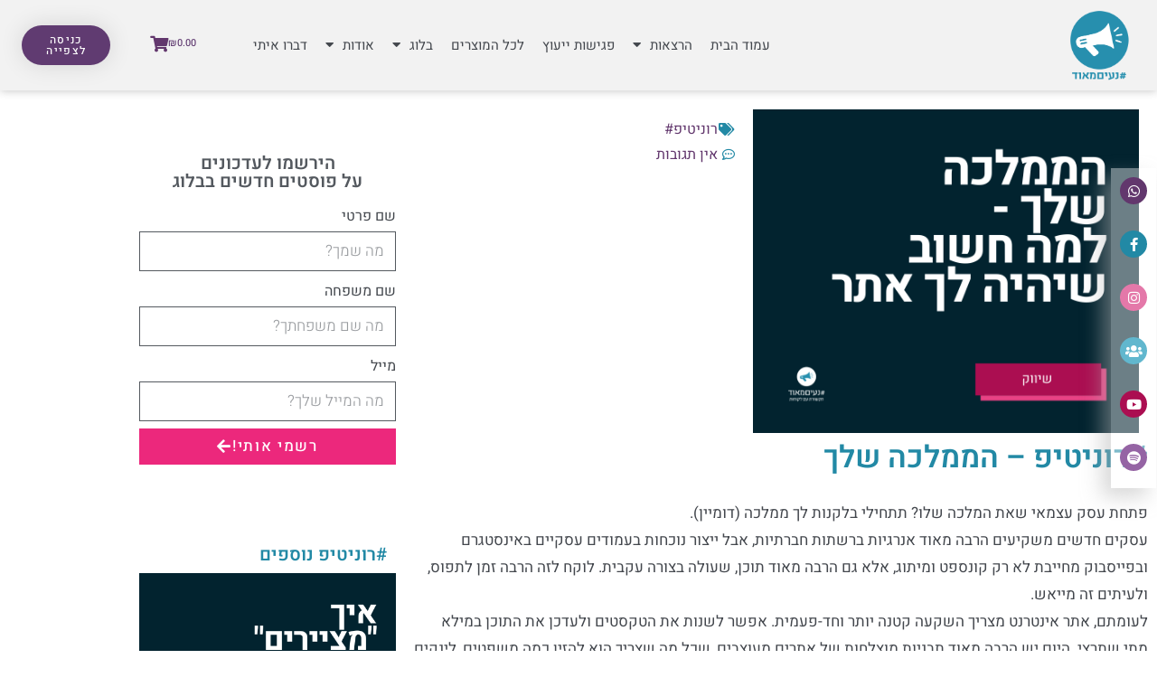

--- FILE ---
content_type: text/html; charset=UTF-8
request_url: https://www.ronitkfir.com/%D7%A8%D7%95%D7%A0%D7%99%D7%98%D7%99%D7%A4-%D7%94%D7%9E%D7%9E%D7%9C%D7%9B%D7%94-%D7%A9%D7%9C%D7%9A/
body_size: 61152
content:
<!DOCTYPE html>
<html class="html" dir="rtl" lang="he-IL">
<head>
	<meta charset="UTF-8">
	<link rel="profile" href="https://gmpg.org/xfn/11">

	<meta name='robots' content='index, follow, max-image-preview:large, max-snippet:-1, max-video-preview:-1' />

<!-- Google Tag Manager for WordPress by gtm4wp.com -->
<script data-cfasync="false" data-pagespeed-no-defer>
	var gtm4wp_datalayer_name = "dataLayer";
	var dataLayer = dataLayer || [];
</script>
<!-- End Google Tag Manager for WordPress by gtm4wp.com --><link rel="pingback" href="https://www.ronitkfir.com/xmlrpc.php">
<meta name="viewport" content="width=device-width, initial-scale=1">
<!-- Google Tag Manager by PYS -->
    <script data-cfasync="false" data-pagespeed-no-defer>
	    window.dataLayerPYS = window.dataLayerPYS || [];
	</script>
<!-- End Google Tag Manager by PYS -->
	<!-- This site is optimized with the Yoast SEO plugin v26.6 - https://yoast.com/wordpress/plugins/seo/ -->
	<title>#רוניטיפ - הממלכה שלך - נעים מאוד רונית כפיר</title>
	<meta name="description" content="יש לך דומיין? זו הממלכה שלך. על היתרונות של אתר ששייך רק לך בעסק עצמאי. רוניטיפ על החשיבות של דומיין וממלכה עצמאית" />
	<link rel="canonical" href="https://www.ronitkfir.com/רוניטיפ-הממלכה-שלך/" />
	<meta property="og:locale" content="he_IL" />
	<meta property="og:type" content="article" />
	<meta property="og:title" content="#רוניטיפ - הממלכה שלך - נעים מאוד רונית כפיר" />
	<meta property="og:description" content="יש לך דומיין? זו הממלכה שלך. על היתרונות של אתר ששייך רק לך בעסק עצמאי. רוניטיפ על החשיבות של דומיין וממלכה עצמאית" />
	<meta property="og:url" content="https://www.ronitkfir.com/רוניטיפ-הממלכה-שלך/" />
	<meta property="og:site_name" content="נעים מאוד רונית כפיר" />
	<meta property="article:published_time" content="2022-05-01T10:51:00+00:00" />
	<meta property="article:modified_time" content="2022-07-06T08:10:08+00:00" />
	<meta property="og:image" content="https://www.ronitkfir.com/wp-content/uploads/2022/05/הצמח-3.png" />
	<meta property="og:image:width" content="940" />
	<meta property="og:image:height" content="788" />
	<meta property="og:image:type" content="image/png" />
	<meta name="author" content="רונית כפיר" />
	<meta name="twitter:card" content="summary_large_image" />
	<meta name="twitter:label1" content="נכתב על יד" />
	<meta name="twitter:data1" content="רונית כפיר" />
	<meta name="twitter:label2" content="זמן קריאה מוערך" />
	<meta name="twitter:data2" content="דקה1" />
	<script type="application/ld+json" class="yoast-schema-graph">{"@context":"https://schema.org","@graph":[{"@type":"Article","@id":"https://www.ronitkfir.com/%d7%a8%d7%95%d7%a0%d7%99%d7%98%d7%99%d7%a4-%d7%94%d7%9e%d7%9e%d7%9c%d7%9b%d7%94-%d7%a9%d7%9c%d7%9a/#article","isPartOf":{"@id":"https://www.ronitkfir.com/%d7%a8%d7%95%d7%a0%d7%99%d7%98%d7%99%d7%a4-%d7%94%d7%9e%d7%9e%d7%9c%d7%9b%d7%94-%d7%a9%d7%9c%d7%9a/"},"author":{"name":"רונית כפיר","@id":"https://www.ronitkfir.com/#/schema/person/1b4fbf5657fe0a5038ffee9d26413811"},"headline":"#רוניטיפ &#8211; הממלכה שלך","datePublished":"2022-05-01T10:51:00+00:00","dateModified":"2022-07-06T08:10:08+00:00","mainEntityOfPage":{"@id":"https://www.ronitkfir.com/%d7%a8%d7%95%d7%a0%d7%99%d7%98%d7%99%d7%a4-%d7%94%d7%9e%d7%9e%d7%9c%d7%9b%d7%94-%d7%a9%d7%9c%d7%9a/"},"wordCount":6,"commentCount":0,"publisher":{"@id":"https://www.ronitkfir.com/#organization"},"image":{"@id":"https://www.ronitkfir.com/%d7%a8%d7%95%d7%a0%d7%99%d7%98%d7%99%d7%a4-%d7%94%d7%9e%d7%9e%d7%9c%d7%9b%d7%94-%d7%a9%d7%9c%d7%9a/#primaryimage"},"thumbnailUrl":"https://www.ronitkfir.com/wp-content/uploads/2022/05/הצמח-3.png","articleSection":["רוניטיפ#"],"inLanguage":"he-IL","potentialAction":[{"@type":"CommentAction","name":"Comment","target":["https://www.ronitkfir.com/%d7%a8%d7%95%d7%a0%d7%99%d7%98%d7%99%d7%a4-%d7%94%d7%9e%d7%9e%d7%9c%d7%9b%d7%94-%d7%a9%d7%9c%d7%9a/#respond"]}]},{"@type":"WebPage","@id":"https://www.ronitkfir.com/%d7%a8%d7%95%d7%a0%d7%99%d7%98%d7%99%d7%a4-%d7%94%d7%9e%d7%9e%d7%9c%d7%9b%d7%94-%d7%a9%d7%9c%d7%9a/","url":"https://www.ronitkfir.com/%d7%a8%d7%95%d7%a0%d7%99%d7%98%d7%99%d7%a4-%d7%94%d7%9e%d7%9e%d7%9c%d7%9b%d7%94-%d7%a9%d7%9c%d7%9a/","name":"#רוניטיפ - הממלכה שלך - נעים מאוד רונית כפיר","isPartOf":{"@id":"https://www.ronitkfir.com/#website"},"primaryImageOfPage":{"@id":"https://www.ronitkfir.com/%d7%a8%d7%95%d7%a0%d7%99%d7%98%d7%99%d7%a4-%d7%94%d7%9e%d7%9e%d7%9c%d7%9b%d7%94-%d7%a9%d7%9c%d7%9a/#primaryimage"},"image":{"@id":"https://www.ronitkfir.com/%d7%a8%d7%95%d7%a0%d7%99%d7%98%d7%99%d7%a4-%d7%94%d7%9e%d7%9e%d7%9c%d7%9b%d7%94-%d7%a9%d7%9c%d7%9a/#primaryimage"},"thumbnailUrl":"https://www.ronitkfir.com/wp-content/uploads/2022/05/הצמח-3.png","datePublished":"2022-05-01T10:51:00+00:00","dateModified":"2022-07-06T08:10:08+00:00","description":"יש לך דומיין? זו הממלכה שלך. על היתרונות של אתר ששייך רק לך בעסק עצמאי. רוניטיפ על החשיבות של דומיין וממלכה עצמאית","breadcrumb":{"@id":"https://www.ronitkfir.com/%d7%a8%d7%95%d7%a0%d7%99%d7%98%d7%99%d7%a4-%d7%94%d7%9e%d7%9e%d7%9c%d7%9b%d7%94-%d7%a9%d7%9c%d7%9a/#breadcrumb"},"inLanguage":"he-IL","potentialAction":[{"@type":"ReadAction","target":["https://www.ronitkfir.com/%d7%a8%d7%95%d7%a0%d7%99%d7%98%d7%99%d7%a4-%d7%94%d7%9e%d7%9e%d7%9c%d7%9b%d7%94-%d7%a9%d7%9c%d7%9a/"]}]},{"@type":"ImageObject","inLanguage":"he-IL","@id":"https://www.ronitkfir.com/%d7%a8%d7%95%d7%a0%d7%99%d7%98%d7%99%d7%a4-%d7%94%d7%9e%d7%9e%d7%9c%d7%9b%d7%94-%d7%a9%d7%9c%d7%9a/#primaryimage","url":"https://www.ronitkfir.com/wp-content/uploads/2022/05/הצמח-3.png","contentUrl":"https://www.ronitkfir.com/wp-content/uploads/2022/05/הצמח-3.png","width":940,"height":788,"caption":"למה חשוב שיהיה לך אתר. שיווק"},{"@type":"BreadcrumbList","@id":"https://www.ronitkfir.com/%d7%a8%d7%95%d7%a0%d7%99%d7%98%d7%99%d7%a4-%d7%94%d7%9e%d7%9e%d7%9c%d7%9b%d7%94-%d7%a9%d7%9c%d7%9a/#breadcrumb","itemListElement":[{"@type":"ListItem","position":1,"name":"דף הבית","item":"https://www.ronitkfir.com/"},{"@type":"ListItem","position":2,"name":"בלוג #נעיםמאוד","item":"https://www.ronitkfir.com/blog/"},{"@type":"ListItem","position":3,"name":"#רוניטיפ &#8211; הממלכה שלך"}]},{"@type":"WebSite","@id":"https://www.ronitkfir.com/#website","url":"https://www.ronitkfir.com/","name":"נעים מאוד רונית כפיר","description":"הרצאות ותוכן על תקשורת עם לקוחות","publisher":{"@id":"https://www.ronitkfir.com/#organization"},"potentialAction":[{"@type":"SearchAction","target":{"@type":"EntryPoint","urlTemplate":"https://www.ronitkfir.com/?s={search_term_string}"},"query-input":{"@type":"PropertyValueSpecification","valueRequired":true,"valueName":"search_term_string"}}],"inLanguage":"he-IL"},{"@type":"Organization","@id":"https://www.ronitkfir.com/#organization","name":"נעים מאוד רונית כפיר","url":"https://www.ronitkfir.com/","logo":{"@type":"ImageObject","inLanguage":"he-IL","@id":"https://www.ronitkfir.com/#/schema/logo/image/","url":"https://www.ronitkfir.com/wp-content/uploads/2020/02/cropped-mega-1.png","contentUrl":"https://www.ronitkfir.com/wp-content/uploads/2020/02/cropped-mega-1.png","width":500,"height":455,"caption":"נעים מאוד רונית כפיר"},"image":{"@id":"https://www.ronitkfir.com/#/schema/logo/image/"}},{"@type":"Person","@id":"https://www.ronitkfir.com/#/schema/person/1b4fbf5657fe0a5038ffee9d26413811","name":"רונית כפיר","image":{"@type":"ImageObject","inLanguage":"he-IL","@id":"https://www.ronitkfir.com/#/schema/person/image/","url":"https://secure.gravatar.com/avatar/0bf752796ce12759a866adedc2508e961ba0354e06f66f84bd3d3a5ddcd26fc1?s=96&d=wp_user_avatar&r=g","contentUrl":"https://secure.gravatar.com/avatar/0bf752796ce12759a866adedc2508e961ba0354e06f66f84bd3d3a5ddcd26fc1?s=96&d=wp_user_avatar&r=g","caption":"רונית כפיר"},"url":"https://www.ronitkfir.com/author/lonaimli_admin/"}]}</script>
	<!-- / Yoast SEO plugin. -->


<script type='application/javascript'  id='pys-version-script'>console.log('PixelYourSite Free version 11.1.5.1');</script>
<link rel='dns-prefetch' href='//www.googletagmanager.com' />
<link rel='dns-prefetch' href='//www.ronitkfir.com' />
<link rel='dns-prefetch' href='//fonts.googleapis.com' />
<link rel="alternate" type="application/rss+xml" title="נעים מאוד רונית כפיר &laquo; פיד‏" href="https://www.ronitkfir.com/feed/" />
<link rel="alternate" type="application/rss+xml" title="נעים מאוד רונית כפיר &laquo; פיד תגובות‏" href="https://www.ronitkfir.com/comments/feed/" />
<link rel="alternate" type="application/rss+xml" title="נעים מאוד רונית כפיר &laquo; פיד תגובות של #רוניטיפ &#8211; הממלכה שלך" href="https://www.ronitkfir.com/%d7%a8%d7%95%d7%a0%d7%99%d7%98%d7%99%d7%a4-%d7%94%d7%9e%d7%9e%d7%9c%d7%9b%d7%94-%d7%a9%d7%9c%d7%9a/feed/" />
<link rel="alternate" title="oEmbed (JSON)" type="application/json+oembed" href="https://www.ronitkfir.com/wp-json/oembed/1.0/embed?url=https%3A%2F%2Fwww.ronitkfir.com%2F%25d7%25a8%25d7%2595%25d7%25a0%25d7%2599%25d7%2598%25d7%2599%25d7%25a4-%25d7%2594%25d7%259e%25d7%259e%25d7%259c%25d7%259b%25d7%2594-%25d7%25a9%25d7%259c%25d7%259a%2F" />
<link rel="alternate" title="oEmbed (XML)" type="text/xml+oembed" href="https://www.ronitkfir.com/wp-json/oembed/1.0/embed?url=https%3A%2F%2Fwww.ronitkfir.com%2F%25d7%25a8%25d7%2595%25d7%25a0%25d7%2599%25d7%2598%25d7%2599%25d7%25a4-%25d7%2594%25d7%259e%25d7%259e%25d7%259c%25d7%259b%25d7%2594-%25d7%25a9%25d7%259c%25d7%259a%2F&#038;format=xml" />
<style id='wp-img-auto-sizes-contain-inline-css'>
img:is([sizes=auto i],[sizes^="auto," i]){contain-intrinsic-size:3000px 1500px}
/*# sourceURL=wp-img-auto-sizes-contain-inline-css */
</style>
<link rel='stylesheet' id='sbi_styles-css' href='https://www.ronitkfir.com/wp-content/plugins/instagram-feed/css/sbi-styles.min.css?ver=6.10.0' media='all' />
<style id='wp-emoji-styles-inline-css'>

	img.wp-smiley, img.emoji {
		display: inline !important;
		border: none !important;
		box-shadow: none !important;
		height: 1em !important;
		width: 1em !important;
		margin: 0 0.07em !important;
		vertical-align: -0.1em !important;
		background: none !important;
		padding: 0 !important;
	}
/*# sourceURL=wp-emoji-styles-inline-css */
</style>
<link rel='stylesheet' id='wp-block-library-rtl-css' href='https://www.ronitkfir.com/wp-includes/css/dist/block-library/style-rtl.min.css?ver=6.9' media='all' />
<style id='wp-block-library-theme-inline-css'>
.wp-block-audio :where(figcaption){color:#555;font-size:13px;text-align:center}.is-dark-theme .wp-block-audio :where(figcaption){color:#ffffffa6}.wp-block-audio{margin:0 0 1em}.wp-block-code{border:1px solid #ccc;border-radius:4px;font-family:Menlo,Consolas,monaco,monospace;padding:.8em 1em}.wp-block-embed :where(figcaption){color:#555;font-size:13px;text-align:center}.is-dark-theme .wp-block-embed :where(figcaption){color:#ffffffa6}.wp-block-embed{margin:0 0 1em}.blocks-gallery-caption{color:#555;font-size:13px;text-align:center}.is-dark-theme .blocks-gallery-caption{color:#ffffffa6}:root :where(.wp-block-image figcaption){color:#555;font-size:13px;text-align:center}.is-dark-theme :root :where(.wp-block-image figcaption){color:#ffffffa6}.wp-block-image{margin:0 0 1em}.wp-block-pullquote{border-bottom:4px solid;border-top:4px solid;color:currentColor;margin-bottom:1.75em}.wp-block-pullquote :where(cite),.wp-block-pullquote :where(footer),.wp-block-pullquote__citation{color:currentColor;font-size:.8125em;font-style:normal;text-transform:uppercase}.wp-block-quote{border-left:.25em solid;margin:0 0 1.75em;padding-left:1em}.wp-block-quote cite,.wp-block-quote footer{color:currentColor;font-size:.8125em;font-style:normal;position:relative}.wp-block-quote:where(.has-text-align-right){border-left:none;border-right:.25em solid;padding-left:0;padding-right:1em}.wp-block-quote:where(.has-text-align-center){border:none;padding-left:0}.wp-block-quote.is-large,.wp-block-quote.is-style-large,.wp-block-quote:where(.is-style-plain){border:none}.wp-block-search .wp-block-search__label{font-weight:700}.wp-block-search__button{border:1px solid #ccc;padding:.375em .625em}:where(.wp-block-group.has-background){padding:1.25em 2.375em}.wp-block-separator.has-css-opacity{opacity:.4}.wp-block-separator{border:none;border-bottom:2px solid;margin-left:auto;margin-right:auto}.wp-block-separator.has-alpha-channel-opacity{opacity:1}.wp-block-separator:not(.is-style-wide):not(.is-style-dots){width:100px}.wp-block-separator.has-background:not(.is-style-dots){border-bottom:none;height:1px}.wp-block-separator.has-background:not(.is-style-wide):not(.is-style-dots){height:2px}.wp-block-table{margin:0 0 1em}.wp-block-table td,.wp-block-table th{word-break:normal}.wp-block-table :where(figcaption){color:#555;font-size:13px;text-align:center}.is-dark-theme .wp-block-table :where(figcaption){color:#ffffffa6}.wp-block-video :where(figcaption){color:#555;font-size:13px;text-align:center}.is-dark-theme .wp-block-video :where(figcaption){color:#ffffffa6}.wp-block-video{margin:0 0 1em}:root :where(.wp-block-template-part.has-background){margin-bottom:0;margin-top:0;padding:1.25em 2.375em}
/*# sourceURL=/wp-includes/css/dist/block-library/theme.min.css */
</style>
<style id='classic-theme-styles-inline-css'>
/*! This file is auto-generated */
.wp-block-button__link{color:#fff;background-color:#32373c;border-radius:9999px;box-shadow:none;text-decoration:none;padding:calc(.667em + 2px) calc(1.333em + 2px);font-size:1.125em}.wp-block-file__button{background:#32373c;color:#fff;text-decoration:none}
/*# sourceURL=/wp-includes/css/classic-themes.min.css */
</style>
<link rel='stylesheet' id='wishlist-box-basic-blocks-style-css' href='https://www.ronitkfir.com/wp-content/plugins/wishlist-member/features/box-basic/dist/style.css?ver=6.9' media='all' />
<style id='global-styles-inline-css'>
:root{--wp--preset--aspect-ratio--square: 1;--wp--preset--aspect-ratio--4-3: 4/3;--wp--preset--aspect-ratio--3-4: 3/4;--wp--preset--aspect-ratio--3-2: 3/2;--wp--preset--aspect-ratio--2-3: 2/3;--wp--preset--aspect-ratio--16-9: 16/9;--wp--preset--aspect-ratio--9-16: 9/16;--wp--preset--color--black: #000000;--wp--preset--color--cyan-bluish-gray: #abb8c3;--wp--preset--color--white: #ffffff;--wp--preset--color--pale-pink: #f78da7;--wp--preset--color--vivid-red: #cf2e2e;--wp--preset--color--luminous-vivid-orange: #ff6900;--wp--preset--color--luminous-vivid-amber: #fcb900;--wp--preset--color--light-green-cyan: #7bdcb5;--wp--preset--color--vivid-green-cyan: #00d084;--wp--preset--color--pale-cyan-blue: #8ed1fc;--wp--preset--color--vivid-cyan-blue: #0693e3;--wp--preset--color--vivid-purple: #9b51e0;--wp--preset--gradient--vivid-cyan-blue-to-vivid-purple: linear-gradient(135deg,rgb(6,147,227) 0%,rgb(155,81,224) 100%);--wp--preset--gradient--light-green-cyan-to-vivid-green-cyan: linear-gradient(135deg,rgb(122,220,180) 0%,rgb(0,208,130) 100%);--wp--preset--gradient--luminous-vivid-amber-to-luminous-vivid-orange: linear-gradient(135deg,rgb(252,185,0) 0%,rgb(255,105,0) 100%);--wp--preset--gradient--luminous-vivid-orange-to-vivid-red: linear-gradient(135deg,rgb(255,105,0) 0%,rgb(207,46,46) 100%);--wp--preset--gradient--very-light-gray-to-cyan-bluish-gray: linear-gradient(135deg,rgb(238,238,238) 0%,rgb(169,184,195) 100%);--wp--preset--gradient--cool-to-warm-spectrum: linear-gradient(135deg,rgb(74,234,220) 0%,rgb(151,120,209) 20%,rgb(207,42,186) 40%,rgb(238,44,130) 60%,rgb(251,105,98) 80%,rgb(254,248,76) 100%);--wp--preset--gradient--blush-light-purple: linear-gradient(135deg,rgb(255,206,236) 0%,rgb(152,150,240) 100%);--wp--preset--gradient--blush-bordeaux: linear-gradient(135deg,rgb(254,205,165) 0%,rgb(254,45,45) 50%,rgb(107,0,62) 100%);--wp--preset--gradient--luminous-dusk: linear-gradient(135deg,rgb(255,203,112) 0%,rgb(199,81,192) 50%,rgb(65,88,208) 100%);--wp--preset--gradient--pale-ocean: linear-gradient(135deg,rgb(255,245,203) 0%,rgb(182,227,212) 50%,rgb(51,167,181) 100%);--wp--preset--gradient--electric-grass: linear-gradient(135deg,rgb(202,248,128) 0%,rgb(113,206,126) 100%);--wp--preset--gradient--midnight: linear-gradient(135deg,rgb(2,3,129) 0%,rgb(40,116,252) 100%);--wp--preset--font-size--small: 13px;--wp--preset--font-size--medium: 20px;--wp--preset--font-size--large: 36px;--wp--preset--font-size--x-large: 42px;--wp--preset--spacing--20: 0.44rem;--wp--preset--spacing--30: 0.67rem;--wp--preset--spacing--40: 1rem;--wp--preset--spacing--50: 1.5rem;--wp--preset--spacing--60: 2.25rem;--wp--preset--spacing--70: 3.38rem;--wp--preset--spacing--80: 5.06rem;--wp--preset--shadow--natural: 6px 6px 9px rgba(0, 0, 0, 0.2);--wp--preset--shadow--deep: 12px 12px 50px rgba(0, 0, 0, 0.4);--wp--preset--shadow--sharp: 6px 6px 0px rgba(0, 0, 0, 0.2);--wp--preset--shadow--outlined: 6px 6px 0px -3px rgb(255, 255, 255), 6px 6px rgb(0, 0, 0);--wp--preset--shadow--crisp: 6px 6px 0px rgb(0, 0, 0);}:where(.is-layout-flex){gap: 0.5em;}:where(.is-layout-grid){gap: 0.5em;}body .is-layout-flex{display: flex;}.is-layout-flex{flex-wrap: wrap;align-items: center;}.is-layout-flex > :is(*, div){margin: 0;}body .is-layout-grid{display: grid;}.is-layout-grid > :is(*, div){margin: 0;}:where(.wp-block-columns.is-layout-flex){gap: 2em;}:where(.wp-block-columns.is-layout-grid){gap: 2em;}:where(.wp-block-post-template.is-layout-flex){gap: 1.25em;}:where(.wp-block-post-template.is-layout-grid){gap: 1.25em;}.has-black-color{color: var(--wp--preset--color--black) !important;}.has-cyan-bluish-gray-color{color: var(--wp--preset--color--cyan-bluish-gray) !important;}.has-white-color{color: var(--wp--preset--color--white) !important;}.has-pale-pink-color{color: var(--wp--preset--color--pale-pink) !important;}.has-vivid-red-color{color: var(--wp--preset--color--vivid-red) !important;}.has-luminous-vivid-orange-color{color: var(--wp--preset--color--luminous-vivid-orange) !important;}.has-luminous-vivid-amber-color{color: var(--wp--preset--color--luminous-vivid-amber) !important;}.has-light-green-cyan-color{color: var(--wp--preset--color--light-green-cyan) !important;}.has-vivid-green-cyan-color{color: var(--wp--preset--color--vivid-green-cyan) !important;}.has-pale-cyan-blue-color{color: var(--wp--preset--color--pale-cyan-blue) !important;}.has-vivid-cyan-blue-color{color: var(--wp--preset--color--vivid-cyan-blue) !important;}.has-vivid-purple-color{color: var(--wp--preset--color--vivid-purple) !important;}.has-black-background-color{background-color: var(--wp--preset--color--black) !important;}.has-cyan-bluish-gray-background-color{background-color: var(--wp--preset--color--cyan-bluish-gray) !important;}.has-white-background-color{background-color: var(--wp--preset--color--white) !important;}.has-pale-pink-background-color{background-color: var(--wp--preset--color--pale-pink) !important;}.has-vivid-red-background-color{background-color: var(--wp--preset--color--vivid-red) !important;}.has-luminous-vivid-orange-background-color{background-color: var(--wp--preset--color--luminous-vivid-orange) !important;}.has-luminous-vivid-amber-background-color{background-color: var(--wp--preset--color--luminous-vivid-amber) !important;}.has-light-green-cyan-background-color{background-color: var(--wp--preset--color--light-green-cyan) !important;}.has-vivid-green-cyan-background-color{background-color: var(--wp--preset--color--vivid-green-cyan) !important;}.has-pale-cyan-blue-background-color{background-color: var(--wp--preset--color--pale-cyan-blue) !important;}.has-vivid-cyan-blue-background-color{background-color: var(--wp--preset--color--vivid-cyan-blue) !important;}.has-vivid-purple-background-color{background-color: var(--wp--preset--color--vivid-purple) !important;}.has-black-border-color{border-color: var(--wp--preset--color--black) !important;}.has-cyan-bluish-gray-border-color{border-color: var(--wp--preset--color--cyan-bluish-gray) !important;}.has-white-border-color{border-color: var(--wp--preset--color--white) !important;}.has-pale-pink-border-color{border-color: var(--wp--preset--color--pale-pink) !important;}.has-vivid-red-border-color{border-color: var(--wp--preset--color--vivid-red) !important;}.has-luminous-vivid-orange-border-color{border-color: var(--wp--preset--color--luminous-vivid-orange) !important;}.has-luminous-vivid-amber-border-color{border-color: var(--wp--preset--color--luminous-vivid-amber) !important;}.has-light-green-cyan-border-color{border-color: var(--wp--preset--color--light-green-cyan) !important;}.has-vivid-green-cyan-border-color{border-color: var(--wp--preset--color--vivid-green-cyan) !important;}.has-pale-cyan-blue-border-color{border-color: var(--wp--preset--color--pale-cyan-blue) !important;}.has-vivid-cyan-blue-border-color{border-color: var(--wp--preset--color--vivid-cyan-blue) !important;}.has-vivid-purple-border-color{border-color: var(--wp--preset--color--vivid-purple) !important;}.has-vivid-cyan-blue-to-vivid-purple-gradient-background{background: var(--wp--preset--gradient--vivid-cyan-blue-to-vivid-purple) !important;}.has-light-green-cyan-to-vivid-green-cyan-gradient-background{background: var(--wp--preset--gradient--light-green-cyan-to-vivid-green-cyan) !important;}.has-luminous-vivid-amber-to-luminous-vivid-orange-gradient-background{background: var(--wp--preset--gradient--luminous-vivid-amber-to-luminous-vivid-orange) !important;}.has-luminous-vivid-orange-to-vivid-red-gradient-background{background: var(--wp--preset--gradient--luminous-vivid-orange-to-vivid-red) !important;}.has-very-light-gray-to-cyan-bluish-gray-gradient-background{background: var(--wp--preset--gradient--very-light-gray-to-cyan-bluish-gray) !important;}.has-cool-to-warm-spectrum-gradient-background{background: var(--wp--preset--gradient--cool-to-warm-spectrum) !important;}.has-blush-light-purple-gradient-background{background: var(--wp--preset--gradient--blush-light-purple) !important;}.has-blush-bordeaux-gradient-background{background: var(--wp--preset--gradient--blush-bordeaux) !important;}.has-luminous-dusk-gradient-background{background: var(--wp--preset--gradient--luminous-dusk) !important;}.has-pale-ocean-gradient-background{background: var(--wp--preset--gradient--pale-ocean) !important;}.has-electric-grass-gradient-background{background: var(--wp--preset--gradient--electric-grass) !important;}.has-midnight-gradient-background{background: var(--wp--preset--gradient--midnight) !important;}.has-small-font-size{font-size: var(--wp--preset--font-size--small) !important;}.has-medium-font-size{font-size: var(--wp--preset--font-size--medium) !important;}.has-large-font-size{font-size: var(--wp--preset--font-size--large) !important;}.has-x-large-font-size{font-size: var(--wp--preset--font-size--x-large) !important;}
:where(.wp-block-post-template.is-layout-flex){gap: 1.25em;}:where(.wp-block-post-template.is-layout-grid){gap: 1.25em;}
:where(.wp-block-term-template.is-layout-flex){gap: 1.25em;}:where(.wp-block-term-template.is-layout-grid){gap: 1.25em;}
:where(.wp-block-columns.is-layout-flex){gap: 2em;}:where(.wp-block-columns.is-layout-grid){gap: 2em;}
:root :where(.wp-block-pullquote){font-size: 1.5em;line-height: 1.6;}
/*# sourceURL=global-styles-inline-css */
</style>
<link rel='stylesheet' id='cool-tag-cloud-css' href='https://www.ronitkfir.com/wp-content/plugins/cool-tag-cloud/inc/cool-tag-cloud.css?ver=2.25' media='all' />
<style id='woocommerce-inline-inline-css'>
.woocommerce form .form-row .required { visibility: visible; }
/*# sourceURL=woocommerce-inline-inline-css */
</style>
<link rel='stylesheet' id='oceanwp-woo-mini-cart-css' href='https://www.ronitkfir.com/wp-content/themes/oceanwp/assets/css/woo/woo-mini-cart.min.css?ver=6.9' media='all' />
<link rel='stylesheet' id='oceanwp-woo-mini-cart-rtl-css' href='https://www.ronitkfir.com/wp-content/themes/oceanwp/assets/css/woo/woo-mini-cart-rtl.css?ver=6.9' media='all' />
<link rel='stylesheet' id='font-awesome-css' href='https://www.ronitkfir.com/wp-content/themes/oceanwp/assets/fonts/fontawesome/css/all.min.css?ver=6.7.2' media='all' />
<style id='font-awesome-inline-css'>
[data-font="FontAwesome"]:before {font-family: 'FontAwesome' !important;content: attr(data-icon) !important;speak: none !important;font-weight: normal !important;font-variant: normal !important;text-transform: none !important;line-height: 1 !important;font-style: normal !important;-webkit-font-smoothing: antialiased !important;-moz-osx-font-smoothing: grayscale !important;}
/*# sourceURL=font-awesome-inline-css */
</style>
<link rel='stylesheet' id='simple-line-icons-css' href='https://www.ronitkfir.com/wp-content/themes/oceanwp/assets/css/third/simple-line-icons.min.css?ver=2.4.0' media='all' />
<link rel='stylesheet' id='oceanwp-style-css' href='https://www.ronitkfir.com/wp-content/themes/oceanwp/assets/css/style.min.css?ver=4.1.4' media='all' />
<link rel='stylesheet' id='oceanwp-google-font-heebo-css' href='//fonts.googleapis.com/css?family=Heebo%3A100%2C200%2C300%2C400%2C500%2C600%2C700%2C800%2C900%2C100i%2C200i%2C300i%2C400i%2C500i%2C600i%2C700i%2C800i%2C900i&#038;subset=latin&#038;display=swap&#038;ver=6.9' media='all' />
<link rel='stylesheet' id='elementor-frontend-css' href='https://www.ronitkfir.com/wp-content/plugins/elementor/assets/css/frontend.min.css?ver=3.34.0' media='all' />
<style id='elementor-frontend-inline-css'>
@media(max-width:767px){.elementor-20743 .elementor-element.elementor-element-dbbd23e:not(.elementor-motion-effects-element-type-background), .elementor-20743 .elementor-element.elementor-element-dbbd23e > .elementor-motion-effects-container > .elementor-motion-effects-layer{background-image:url("https://www.ronitkfir.com/wp-content/uploads/2022/05/הצמח-3.png");}}
/*# sourceURL=elementor-frontend-inline-css */
</style>
<link rel='stylesheet' id='widget-heading-css' href='https://www.ronitkfir.com/wp-content/plugins/elementor/assets/css/widget-heading-rtl.min.css?ver=3.34.0' media='all' />
<link rel='stylesheet' id='widget-image-css' href='https://www.ronitkfir.com/wp-content/plugins/elementor/assets/css/widget-image-rtl.min.css?ver=3.34.0' media='all' />
<link rel='stylesheet' id='widget-nav-menu-css' href='https://www.ronitkfir.com/wp-content/plugins/elementor-pro/assets/css/widget-nav-menu-rtl.min.css?ver=3.34.0' media='all' />
<link rel='stylesheet' id='widget-woocommerce-menu-cart-css' href='https://www.ronitkfir.com/wp-content/plugins/elementor-pro/assets/css/widget-woocommerce-menu-cart-rtl.min.css?ver=3.34.0' media='all' />
<link rel='stylesheet' id='e-sticky-css' href='https://www.ronitkfir.com/wp-content/plugins/elementor-pro/assets/css/modules/sticky.min.css?ver=3.34.0' media='all' />
<link rel='stylesheet' id='e-animation-grow-css' href='https://www.ronitkfir.com/wp-content/plugins/elementor/assets/lib/animations/styles/e-animation-grow.min.css?ver=3.34.0' media='all' />
<link rel='stylesheet' id='e-animation-wobble-top-css' href='https://www.ronitkfir.com/wp-content/plugins/elementor/assets/lib/animations/styles/e-animation-wobble-top.min.css?ver=3.34.0' media='all' />
<link rel='stylesheet' id='widget-form-css' href='https://www.ronitkfir.com/wp-content/plugins/elementor-pro/assets/css/widget-form-rtl.min.css?ver=3.34.0' media='all' />
<link rel='stylesheet' id='widget-icon-list-css' href='https://www.ronitkfir.com/wp-content/plugins/elementor/assets/css/widget-icon-list-rtl.min.css?ver=3.34.0' media='all' />
<link rel='stylesheet' id='widget-post-info-css' href='https://www.ronitkfir.com/wp-content/plugins/elementor-pro/assets/css/widget-post-info-rtl.min.css?ver=3.34.0' media='all' />
<link rel='stylesheet' id='elementor-icons-shared-0-css' href='https://www.ronitkfir.com/wp-content/plugins/elementor/assets/lib/font-awesome/css/fontawesome.min.css?ver=5.15.3' media='all' />
<link rel='stylesheet' id='elementor-icons-fa-regular-css' href='https://www.ronitkfir.com/wp-content/plugins/elementor/assets/lib/font-awesome/css/regular.min.css?ver=5.15.3' media='all' />
<link rel='stylesheet' id='elementor-icons-fa-solid-css' href='https://www.ronitkfir.com/wp-content/plugins/elementor/assets/lib/font-awesome/css/solid.min.css?ver=5.15.3' media='all' />
<link rel='stylesheet' id='widget-post-navigation-css' href='https://www.ronitkfir.com/wp-content/plugins/elementor-pro/assets/css/widget-post-navigation-rtl.min.css?ver=3.34.0' media='all' />
<link rel='stylesheet' id='e-animation-pulse-css' href='https://www.ronitkfir.com/wp-content/plugins/elementor/assets/lib/animations/styles/e-animation-pulse.min.css?ver=3.34.0' media='all' />
<link rel='stylesheet' id='widget-social-icons-css' href='https://www.ronitkfir.com/wp-content/plugins/elementor/assets/css/widget-social-icons-rtl.min.css?ver=3.34.0' media='all' />
<link rel='stylesheet' id='e-apple-webkit-css' href='https://www.ronitkfir.com/wp-content/plugins/elementor/assets/css/conditionals/apple-webkit.min.css?ver=3.34.0' media='all' />
<link rel='stylesheet' id='widget-woocommerce-products-css' href='https://www.ronitkfir.com/wp-content/plugins/elementor-pro/assets/css/widget-woocommerce-products-rtl.min.css?ver=3.34.0' media='all' />
<link rel='stylesheet' id='widget-spacer-css' href='https://www.ronitkfir.com/wp-content/plugins/elementor/assets/css/widget-spacer-rtl.min.css?ver=3.34.0' media='all' />
<link rel='stylesheet' id='widget-posts-css' href='https://www.ronitkfir.com/wp-content/plugins/elementor-pro/assets/css/widget-posts-rtl.min.css?ver=3.34.0' media='all' />
<link rel='stylesheet' id='swiper-css' href='https://www.ronitkfir.com/wp-content/plugins/elementor/assets/lib/swiper/v8/css/swiper.min.css?ver=8.4.5' media='all' />
<link rel='stylesheet' id='e-swiper-css' href='https://www.ronitkfir.com/wp-content/plugins/elementor/assets/css/conditionals/e-swiper.min.css?ver=3.34.0' media='all' />
<link rel='stylesheet' id='widget-divider-css' href='https://www.ronitkfir.com/wp-content/plugins/elementor/assets/css/widget-divider-rtl.min.css?ver=3.34.0' media='all' />
<link rel='stylesheet' id='e-animation-fadeIn-css' href='https://www.ronitkfir.com/wp-content/plugins/elementor/assets/lib/animations/styles/fadeIn.min.css?ver=3.34.0' media='all' />
<link rel='stylesheet' id='e-popup-css' href='https://www.ronitkfir.com/wp-content/plugins/elementor-pro/assets/css/conditionals/popup.min.css?ver=3.34.0' media='all' />
<link rel='stylesheet' id='e-animation-wobble-horizontal-css' href='https://www.ronitkfir.com/wp-content/plugins/elementor/assets/lib/animations/styles/e-animation-wobble-horizontal.min.css?ver=3.34.0' media='all' />
<link rel='stylesheet' id='e-animation-zoomIn-css' href='https://www.ronitkfir.com/wp-content/plugins/elementor/assets/lib/animations/styles/zoomIn.min.css?ver=3.34.0' media='all' />
<link rel='stylesheet' id='e-animation-slideInRight-css' href='https://www.ronitkfir.com/wp-content/plugins/elementor/assets/lib/animations/styles/slideInRight.min.css?ver=3.34.0' media='all' />
<link rel='stylesheet' id='elementor-icons-css' href='https://www.ronitkfir.com/wp-content/plugins/elementor/assets/lib/eicons/css/elementor-icons.min.css?ver=5.45.0' media='all' />
<link rel='stylesheet' id='elementor-post-20-css' href='https://www.ronitkfir.com/wp-content/uploads/elementor/css/post-20.css?ver=1767740320' media='all' />
<link rel='stylesheet' id='jet-tabs-frontend-css' href='https://www.ronitkfir.com/wp-content/plugins/jet-tabs/assets/css/jet-tabs-frontend.css?ver=2.2.2' media='all' />
<link rel='stylesheet' id='namogo-icons-css' href='https://www.ronitkfir.com/wp-content/plugins/elementor-extras/assets/lib/nicons/css/nicons.css?ver=2.2.52' media='all' />
<link rel='stylesheet' id='elementor-extras-frontend-css' href='https://www.ronitkfir.com/wp-content/plugins/elementor-extras/assets/css/frontend-rtl.min.css?ver=2.2.52' media='all' />
<link rel='stylesheet' id='sbistyles-css' href='https://www.ronitkfir.com/wp-content/plugins/instagram-feed/css/sbi-styles.min.css?ver=6.10.0' media='all' />
<link rel='stylesheet' id='elementor-post-26451-css' href='https://www.ronitkfir.com/wp-content/uploads/elementor/css/post-26451.css?ver=1767740320' media='all' />
<link rel='stylesheet' id='elementor-post-26519-css' href='https://www.ronitkfir.com/wp-content/uploads/elementor/css/post-26519.css?ver=1767740320' media='all' />
<link rel='stylesheet' id='elementor-post-20743-css' href='https://www.ronitkfir.com/wp-content/uploads/elementor/css/post-20743.css?ver=1767742714' media='all' />
<link rel='stylesheet' id='elementor-post-31629-css' href='https://www.ronitkfir.com/wp-content/uploads/elementor/css/post-31629.css?ver=1768217911' media='all' />
<link rel='stylesheet' id='elementor-post-20312-css' href='https://www.ronitkfir.com/wp-content/uploads/elementor/css/post-20312.css?ver=1767740321' media='all' />
<link rel='stylesheet' id='elementor-post-16997-css' href='https://www.ronitkfir.com/wp-content/uploads/elementor/css/post-16997.css?ver=1767740321' media='all' />
<link rel='stylesheet' id='accessibility-css' href='https://www.ronitkfir.com/wp-content/plugins/kfir-accessibility/accessibility.css?ver=1.0' media='all' />
<link rel='stylesheet' id='oceanwp-woocommerce-css' href='https://www.ronitkfir.com/wp-content/themes/oceanwp/assets/css/woo/woocommerce.min.css?ver=6.9' media='all' />
<link rel='stylesheet' id='oceanwp-woo-star-font-css' href='https://www.ronitkfir.com/wp-content/themes/oceanwp/assets/css/woo/woo-star-font.min.css?ver=6.9' media='all' />
<link rel='stylesheet' id='oceanwp-woocommerce-rtl-css' href='https://www.ronitkfir.com/wp-content/themes/oceanwp/assets/css/woo/woocommerce-rtl.css?ver=6.9' media='all' />
<link rel='stylesheet' id='oceanwp-woo-quick-view-css' href='https://www.ronitkfir.com/wp-content/themes/oceanwp/assets/css/woo/woo-quick-view.min.css?ver=6.9' media='all' />
<link rel='stylesheet' id='wlm3_frontend_css-css' href='https://www.ronitkfir.com/wp-content/plugins/wishlist-member/ui/css/frontend.css?ver=3.29.1' media='all' />
<link rel='stylesheet' id='elementor-gf-local-heebo-css' href='https://www.ronitkfir.com/wp-content/uploads/elementor/google-fonts/css/heebo.css?ver=1742549526' media='all' />
<link rel='stylesheet' id='elementor-icons-fa-brands-css' href='https://www.ronitkfir.com/wp-content/plugins/elementor/assets/lib/font-awesome/css/brands.min.css?ver=5.15.3' media='all' />
<script type="text/template" id="tmpl-variation-template">
	<div class="woocommerce-variation-description">{{{ data.variation.variation_description }}}</div>
	<div class="woocommerce-variation-price">{{{ data.variation.price_html }}}</div>
	<div class="woocommerce-variation-availability">{{{ data.variation.availability_html }}}</div>
</script>
<script type="text/template" id="tmpl-unavailable-variation-template">
	<p role="alert">מוצר זה אינו זמין כרגע. נא לבחור שילוב אחר.</p>
</script>
<script id="woocommerce-google-analytics-integration-gtag-js-after">
/* Google Analytics for WooCommerce (gtag.js) */
					window.dataLayerPYS = window.dataLayerPYS || [];
					function gtag(){dataLayerPYS.push(arguments);}
					// Set up default consent state.
					for ( const mode of [{"analytics_storage":"denied","ad_storage":"denied","ad_user_data":"denied","ad_personalization":"denied","region":["AT","BE","BG","HR","CY","CZ","DK","EE","FI","FR","DE","GR","HU","IS","IE","IT","LV","LI","LT","LU","MT","NL","NO","PL","PT","RO","SK","SI","ES","SE","GB","CH"]}] || [] ) {
						gtag( "consent", "default", { "wait_for_update": 500, ...mode } );
					}
					gtag("js", new Date());
					gtag("set", "developer_id.dOGY3NW", true);
					gtag("config", "G-66FRQJ131F", {"track_404":true,"allow_google_signals":false,"logged_in":false,"linker":{"domains":[],"allow_incoming":false},"custom_map":{"dimension1":"logged_in"}});
//# sourceURL=woocommerce-google-analytics-integration-gtag-js-after
</script>
<script src="https://www.ronitkfir.com/wp-includes/js/dist/hooks.min.js?ver=dd5603f07f9220ed27f1" id="wp-hooks-js"></script>
<script src="https://www.ronitkfir.com/wp-includes/js/dist/i18n.min.js?ver=c26c3dc7bed366793375" id="wp-i18n-js"></script>
<script id="wp-i18n-js-after">
wp.i18n.setLocaleData( { 'text direction\u0004ltr': [ 'rtl' ] } );
//# sourceURL=wp-i18n-js-after
</script>
<script id="jquery-core-js-extra">
var pysFacebookRest = {"restApiUrl":"https://www.ronitkfir.com/wp-json/pys-facebook/v1/event","debug":""};
//# sourceURL=jquery-core-js-extra
</script>
<script src="https://www.ronitkfir.com/wp-includes/js/jquery/jquery.min.js?ver=3.7.1" id="jquery-core-js"></script>
<script src="https://www.ronitkfir.com/wp-includes/js/jquery/jquery-migrate.min.js?ver=3.4.1" id="jquery-migrate-js"></script>
<script src="https://www.ronitkfir.com/wp-content/plugins/wishlist-member/features/box-basic/dist/script.js?ver=1.0.0" id="wishlist-box-basic-blocks-script-js"></script>
<script src="https://www.ronitkfir.com/wp-content/plugins/woocommerce/assets/js/jquery-blockui/jquery.blockUI.min.js?ver=2.7.0-wc.10.4.3" id="wc-jquery-blockui-js" defer data-wp-strategy="defer"></script>
<script id="wc-add-to-cart-js-extra">
var wc_add_to_cart_params = {"ajax_url":"/wp-admin/admin-ajax.php","wc_ajax_url":"/?wc-ajax=%%endpoint%%","i18n_view_cart":"\u05de\u05e2\u05d1\u05e8 \u05dc\u05e1\u05dc \u05d4\u05e7\u05e0\u05d9\u05d5\u05ea","cart_url":"https://www.ronitkfir.com/cart/","is_cart":"","cart_redirect_after_add":"yes"};
//# sourceURL=wc-add-to-cart-js-extra
</script>
<script src="https://www.ronitkfir.com/wp-content/plugins/woocommerce/assets/js/frontend/add-to-cart.min.js?ver=10.4.3" id="wc-add-to-cart-js" defer data-wp-strategy="defer"></script>
<script src="https://www.ronitkfir.com/wp-content/plugins/woocommerce/assets/js/js-cookie/js.cookie.min.js?ver=2.1.4-wc.10.4.3" id="wc-js-cookie-js" defer data-wp-strategy="defer"></script>
<script id="woocommerce-js-extra">
var woocommerce_params = {"ajax_url":"/wp-admin/admin-ajax.php","wc_ajax_url":"/?wc-ajax=%%endpoint%%","i18n_password_show":"\u05dc\u05d4\u05e6\u05d9\u05d2 \u05e1\u05d9\u05e1\u05de\u05d4","i18n_password_hide":"\u05dc\u05d4\u05e1\u05ea\u05d9\u05e8 \u05e1\u05d9\u05e1\u05de\u05d4"};
//# sourceURL=woocommerce-js-extra
</script>
<script src="https://www.ronitkfir.com/wp-content/plugins/woocommerce/assets/js/frontend/woocommerce.min.js?ver=10.4.3" id="woocommerce-js" defer data-wp-strategy="defer"></script>
<script src="https://www.ronitkfir.com/wp-content/plugins/pixelyoursite/dist/scripts/jquery.bind-first-0.2.3.min.js?ver=0.2.3" id="jquery-bind-first-js"></script>
<script src="https://www.ronitkfir.com/wp-content/plugins/pixelyoursite/dist/scripts/js.cookie-2.1.3.min.js?ver=2.1.3" id="js-cookie-pys-js"></script>
<script src="https://www.ronitkfir.com/wp-content/plugins/pixelyoursite/dist/scripts/tld.min.js?ver=2.3.1" id="js-tld-js"></script>
<script id="pys-js-extra">
var pysOptions = {"staticEvents":{"facebook":{"init_event":[{"delay":0,"type":"static","ajaxFire":false,"name":"PageView","pixelIds":["2375603462718750"],"eventID":"43f7a44a-030d-4bec-957f-94d39262521f","params":{"post_category":"\u05e8\u05d5\u05e0\u05d9\u05d8\u05d9\u05e4#","page_title":"#\u05e8\u05d5\u05e0\u05d9\u05d8\u05d9\u05e4 - \u05d4\u05de\u05de\u05dc\u05db\u05d4 \u05e9\u05dc\u05da","post_type":"post","post_id":20480,"plugin":"PixelYourSite","user_role":"guest","event_url":"www.ronitkfir.com/%D7%A8%D7%95%D7%A0%D7%99%D7%98%D7%99%D7%A4-%D7%94%D7%9E%D7%9E%D7%9C%D7%9B%D7%94-%D7%A9%D7%9C%D7%9A/"},"e_id":"init_event","ids":[],"hasTimeWindow":false,"timeWindow":0,"woo_order":"","edd_order":""}]}},"dynamicEvents":{"woo_add_to_cart_on_button_click":{"facebook":{"delay":0,"type":"dyn","name":"AddToCart","pixelIds":["2375603462718750"],"eventID":"3b0cc075-5eed-4824-bbd2-0fe7168884ee","params":{"page_title":"#\u05e8\u05d5\u05e0\u05d9\u05d8\u05d9\u05e4 - \u05d4\u05de\u05de\u05dc\u05db\u05d4 \u05e9\u05dc\u05da","post_type":"post","post_id":20480,"plugin":"PixelYourSite","user_role":"guest","event_url":"www.ronitkfir.com/%D7%A8%D7%95%D7%A0%D7%99%D7%98%D7%99%D7%A4-%D7%94%D7%9E%D7%9E%D7%9C%D7%9B%D7%94-%D7%A9%D7%9C%D7%9A/"},"e_id":"woo_add_to_cart_on_button_click","ids":[],"hasTimeWindow":false,"timeWindow":0,"woo_order":"","edd_order":""},"ga":{"delay":0,"type":"dyn","name":"add_to_cart","trackingIds":["G-66FRQJ131F"],"eventID":"3b0cc075-5eed-4824-bbd2-0fe7168884ee","params":{"page_title":"#\u05e8\u05d5\u05e0\u05d9\u05d8\u05d9\u05e4 - \u05d4\u05de\u05de\u05dc\u05db\u05d4 \u05e9\u05dc\u05da","post_type":"post","post_id":20480,"plugin":"PixelYourSite","user_role":"guest","event_url":"www.ronitkfir.com/%D7%A8%D7%95%D7%A0%D7%99%D7%98%D7%99%D7%A4-%D7%94%D7%9E%D7%9E%D7%9C%D7%9B%D7%94-%D7%A9%D7%9C%D7%9A/"},"e_id":"woo_add_to_cart_on_button_click","ids":[],"hasTimeWindow":false,"timeWindow":0,"pixelIds":[],"woo_order":"","edd_order":""}}},"triggerEvents":[],"triggerEventTypes":[],"facebook":{"pixelIds":["2375603462718750"],"advancedMatching":[],"advancedMatchingEnabled":false,"removeMetadata":false,"wooVariableAsSimple":false,"serverApiEnabled":true,"wooCRSendFromServer":false,"send_external_id":null,"enabled_medical":false,"do_not_track_medical_param":["event_url","post_title","page_title","landing_page","content_name","categories","category_name","tags"],"meta_ldu":false},"ga":{"trackingIds":["G-66FRQJ131F"],"commentEventEnabled":true,"downloadEnabled":true,"formEventEnabled":true,"crossDomainEnabled":false,"crossDomainAcceptIncoming":false,"crossDomainDomains":[],"isDebugEnabled":[],"serverContainerUrls":{"G-66FRQJ131F":{"enable_server_container":"","server_container_url":"","transport_url":""}},"additionalConfig":{"G-66FRQJ131F":{"first_party_collection":true}},"disableAdvertisingFeatures":false,"disableAdvertisingPersonalization":false,"wooVariableAsSimple":true,"custom_page_view_event":false},"debug":"","siteUrl":"https://www.ronitkfir.com","ajaxUrl":"https://www.ronitkfir.com/wp-admin/admin-ajax.php","ajax_event":"d3b79c1b95","enable_remove_download_url_param":"1","cookie_duration":"7","last_visit_duration":"60","enable_success_send_form":"","ajaxForServerEvent":"1","ajaxForServerStaticEvent":"1","useSendBeacon":"1","send_external_id":"1","external_id_expire":"180","track_cookie_for_subdomains":"1","google_consent_mode":"1","gdpr":{"ajax_enabled":false,"all_disabled_by_api":false,"facebook_disabled_by_api":false,"analytics_disabled_by_api":false,"google_ads_disabled_by_api":false,"pinterest_disabled_by_api":false,"bing_disabled_by_api":false,"reddit_disabled_by_api":false,"externalID_disabled_by_api":false,"facebook_prior_consent_enabled":true,"analytics_prior_consent_enabled":true,"google_ads_prior_consent_enabled":null,"pinterest_prior_consent_enabled":true,"bing_prior_consent_enabled":true,"cookiebot_integration_enabled":false,"cookiebot_facebook_consent_category":"marketing","cookiebot_analytics_consent_category":"statistics","cookiebot_tiktok_consent_category":"marketing","cookiebot_google_ads_consent_category":"marketing","cookiebot_pinterest_consent_category":"marketing","cookiebot_bing_consent_category":"marketing","consent_magic_integration_enabled":false,"real_cookie_banner_integration_enabled":false,"cookie_notice_integration_enabled":false,"cookie_law_info_integration_enabled":false,"analytics_storage":{"enabled":true,"value":"granted","filter":false},"ad_storage":{"enabled":true,"value":"granted","filter":false},"ad_user_data":{"enabled":true,"value":"granted","filter":false},"ad_personalization":{"enabled":true,"value":"granted","filter":false}},"cookie":{"disabled_all_cookie":false,"disabled_start_session_cookie":false,"disabled_advanced_form_data_cookie":false,"disabled_landing_page_cookie":false,"disabled_first_visit_cookie":false,"disabled_trafficsource_cookie":false,"disabled_utmTerms_cookie":false,"disabled_utmId_cookie":false},"tracking_analytics":{"TrafficSource":"direct","TrafficLanding":"undefined","TrafficUtms":[],"TrafficUtmsId":[]},"GATags":{"ga_datalayer_type":"default","ga_datalayer_name":"dataLayerPYS"},"woo":{"enabled":true,"enabled_save_data_to_orders":true,"addToCartOnButtonEnabled":true,"addToCartOnButtonValueEnabled":true,"addToCartOnButtonValueOption":"price","singleProductId":null,"removeFromCartSelector":"form.woocommerce-cart-form .remove","addToCartCatchMethod":"add_cart_js","is_order_received_page":false,"containOrderId":false},"edd":{"enabled":false},"cache_bypass":"1769308294"};
//# sourceURL=pys-js-extra
</script>
<script src="https://www.ronitkfir.com/wp-content/plugins/pixelyoursite/dist/scripts/public.js?ver=11.1.5.1" id="pys-js"></script>
<script src="https://www.ronitkfir.com/wp-content/plugins/kfir-accessibility/scripts.js?ver=1.0" id="scripts-js"></script>
<script src="https://www.ronitkfir.com/wp-includes/js/underscore.min.js?ver=1.13.7" id="underscore-js"></script>
<script id="wp-util-js-extra">
var _wpUtilSettings = {"ajax":{"url":"/wp-admin/admin-ajax.php"}};
//# sourceURL=wp-util-js-extra
</script>
<script src="https://www.ronitkfir.com/wp-includes/js/wp-util.min.js?ver=6.9" id="wp-util-js"></script>
<script id="wc-add-to-cart-variation-js-extra">
var wc_add_to_cart_variation_params = {"wc_ajax_url":"/?wc-ajax=%%endpoint%%","i18n_no_matching_variations_text":"\u05dc\u05d0 \u05e0\u05de\u05e6\u05d0\u05d5 \u05de\u05d5\u05e6\u05e8\u05d9\u05dd \u05d4\u05e2\u05d5\u05e0\u05d9\u05dd \u05e2\u05dc \u05d4\u05d1\u05d7\u05d9\u05e8\u05d4 \u05e9\u05dc\u05da. \u05e0\u05d0 \u05dc\u05d1\u05d7\u05d5\u05e8 \u05e7\u05d5\u05de\u05d1\u05d9\u05e0\u05e6\u05d9\u05d4 \u05d0\u05d7\u05e8\u05ea.","i18n_make_a_selection_text":"\u05d1\u05d7\u05e8 \u05d0\u05ea \u05d0\u05e4\u05e9\u05e8\u05d5\u05ea \u05d4\u05de\u05d5\u05e6\u05e8 \u05d4\u05de\u05ea\u05d0\u05d9\u05de\u05d4 \u05dc\u05e4\u05e0\u05d9 \u05d4\u05d4\u05d5\u05e1\u05e4\u05d4 \u05dc\u05e1\u05dc \u05d4\u05e7\u05e0\u05d9\u05d5\u05ea","i18n_unavailable_text":"\u05de\u05d5\u05e6\u05e8 \u05d6\u05d4 \u05d0\u05d9\u05e0\u05d5 \u05d6\u05de\u05d9\u05df \u05db\u05e8\u05d2\u05e2. \u05e0\u05d0 \u05dc\u05d1\u05d7\u05d5\u05e8 \u05e9\u05d9\u05dc\u05d5\u05d1 \u05d0\u05d7\u05e8.","i18n_reset_alert_text":"\u05d4\u05d1\u05d7\u05d9\u05e8\u05d4 \u05e9\u05dc\u05da \u05d0\u05d5\u05e4\u05e1\u05d4. \u05d9\u05e9 \u05dc\u05d1\u05d7\u05d5\u05e8 \u05d0\u05ea \u05d0\u05e4\u05e9\u05e8\u05d5\u05d9\u05d5\u05ea \u05d4\u05de\u05d5\u05e6\u05e8 \u05d4\u05de\u05ea\u05d0\u05d9\u05de\u05d5\u05ea \u05dc\u05e4\u05e0\u05d9 \u05d4\u05d4\u05d5\u05e1\u05e4\u05d4 \u05dc\u05e1\u05dc \u05d4\u05e7\u05e0\u05d9\u05d5\u05ea."};
//# sourceURL=wc-add-to-cart-variation-js-extra
</script>
<script src="https://www.ronitkfir.com/wp-content/plugins/woocommerce/assets/js/frontend/add-to-cart-variation.min.js?ver=10.4.3" id="wc-add-to-cart-variation-js" defer data-wp-strategy="defer"></script>
<script src="https://www.ronitkfir.com/wp-content/plugins/woocommerce/assets/js/flexslider/jquery.flexslider.min.js?ver=2.7.2-wc.10.4.3" id="wc-flexslider-js" defer data-wp-strategy="defer"></script>
<script id="wc-cart-fragments-js-extra">
var wc_cart_fragments_params = {"ajax_url":"/wp-admin/admin-ajax.php","wc_ajax_url":"/?wc-ajax=%%endpoint%%","cart_hash_key":"wc_cart_hash_fbbe1c3e55dd97b366def73e3fe6a996","fragment_name":"wc_fragments_fbbe1c3e55dd97b366def73e3fe6a996","request_timeout":"5000"};
//# sourceURL=wc-cart-fragments-js-extra
</script>
<script src="https://www.ronitkfir.com/wp-content/plugins/woocommerce/assets/js/frontend/cart-fragments.min.js?ver=10.4.3" id="wc-cart-fragments-js" defer data-wp-strategy="defer"></script>
<link rel="https://api.w.org/" href="https://www.ronitkfir.com/wp-json/" /><link rel="alternate" title="JSON" type="application/json" href="https://www.ronitkfir.com/wp-json/wp/v2/posts/20480" /><link rel="EditURI" type="application/rsd+xml" title="RSD" href="https://www.ronitkfir.com/xmlrpc.php?rsd" />
<link rel="stylesheet" href="https://www.ronitkfir.com/wp-content/themes/oceanwp/rtl.css" media="screen" /><meta name="generator" content="WordPress 6.9" />
<meta name="generator" content="WooCommerce 10.4.3" />
<link rel='shortlink' href='https://www.ronitkfir.com/?p=20480' />
<!-- Running WishList Member&trade; Legacy v3.29.1 (aaf9) -->
<meta name="facebook-domain-verification" content="77tpmnnwpm42jytgrqjy2cju6tsu4y" />
<!-- Google Tag Manager for WordPress by gtm4wp.com -->
<!-- GTM Container placement set to footer -->
<script data-cfasync="false" data-pagespeed-no-defer>
	var dataLayer_content = {"pagePostType":"post","pagePostType2":"single-post","pageCategory":["%d7%a8%d7%95%d7%a0%d7%99%d7%98%d7%99%d7%a4"],"pagePostAuthor":"רונית כפיר"};
	dataLayer.push( dataLayer_content );
</script>
<script data-cfasync="false" data-pagespeed-no-defer>
(function(w,d,s,l,i){w[l]=w[l]||[];w[l].push({'gtm.start':
new Date().getTime(),event:'gtm.js'});var f=d.getElementsByTagName(s)[0],
j=d.createElement(s),dl=l!='dataLayer'?'&l='+l:'';j.async=true;j.src=
'//www.googletagmanager.com/gtm.js?id='+i+dl;f.parentNode.insertBefore(j,f);
})(window,document,'script','dataLayer','GTM-NFHZX3G');
</script>
<!-- End Google Tag Manager for WordPress by gtm4wp.com -->
		<script>
		(function(h,o,t,j,a,r){
			h.hj=h.hj||function(){(h.hj.q=h.hj.q||[]).push(arguments)};
			h._hjSettings={hjid:2065395,hjsv:5};
			a=o.getElementsByTagName('head')[0];
			r=o.createElement('script');r.async=1;
			r.src=t+h._hjSettings.hjid+j+h._hjSettings.hjsv;
			a.appendChild(r);
		})(window,document,'//static.hotjar.com/c/hotjar-','.js?sv=');
		</script>
			<noscript><style>.woocommerce-product-gallery{ opacity: 1 !important; }</style></noscript>
	<meta name="generator" content="Elementor 3.34.0; features: additional_custom_breakpoints; settings: css_print_method-external, google_font-enabled, font_display-auto">
<style>.recentcomments a{display:inline !important;padding:0 !important;margin:0 !important;}</style>			<style>
				.e-con.e-parent:nth-of-type(n+4):not(.e-lazyloaded):not(.e-no-lazyload),
				.e-con.e-parent:nth-of-type(n+4):not(.e-lazyloaded):not(.e-no-lazyload) * {
					background-image: none !important;
				}
				@media screen and (max-height: 1024px) {
					.e-con.e-parent:nth-of-type(n+3):not(.e-lazyloaded):not(.e-no-lazyload),
					.e-con.e-parent:nth-of-type(n+3):not(.e-lazyloaded):not(.e-no-lazyload) * {
						background-image: none !important;
					}
				}
				@media screen and (max-height: 640px) {
					.e-con.e-parent:nth-of-type(n+2):not(.e-lazyloaded):not(.e-no-lazyload),
					.e-con.e-parent:nth-of-type(n+2):not(.e-lazyloaded):not(.e-no-lazyload) * {
						background-image: none !important;
					}
				}
			</style>
			<link rel="icon" href="https://www.ronitkfir.com/wp-content/uploads/2020/02/cropped-mega-32x32.png" sizes="32x32" />
<link rel="icon" href="https://www.ronitkfir.com/wp-content/uploads/2020/02/cropped-mega-192x192.png" sizes="192x192" />
<link rel="apple-touch-icon" href="https://www.ronitkfir.com/wp-content/uploads/2020/02/cropped-mega-180x180.png" />
<meta name="msapplication-TileImage" content="https://www.ronitkfir.com/wp-content/uploads/2020/02/cropped-mega-270x270.png" />
		<style id="wp-custom-css">
			.woocommerce-error{background-color:#ec287c !important;color:#FFFFFF !important}.gift-card-content-editor.step-content label{text-align:right;display:block}.gift-card-content-editor.step-content input{float:none}.give-as-present{border:none;font-size:14px;font-weight:600;letter-spacing:1.2px;padding-bottom:10px;padding-left:16px;padding-right:16px;padding-top:10px}		</style>
		<!-- OceanWP CSS -->
<style type="text/css">
/* Colors */.woocommerce-MyAccount-navigation ul li a:before,.woocommerce-checkout .woocommerce-info a,.woocommerce-checkout #payment ul.payment_methods .wc_payment_method>input[type=radio]:first-child:checked+label:before,.woocommerce-checkout #payment .payment_method_paypal .about_paypal,.woocommerce ul.products li.product li.category a:hover,.woocommerce ul.products li.product .button:hover,.woocommerce ul.products li.product .product-inner .added_to_cart:hover,.product_meta .posted_in a:hover,.product_meta .tagged_as a:hover,.woocommerce div.product .woocommerce-tabs ul.tabs li a:hover,.woocommerce div.product .woocommerce-tabs ul.tabs li.active a,.woocommerce .oceanwp-grid-list a.active,.woocommerce .oceanwp-grid-list a:hover,.woocommerce .oceanwp-off-canvas-filter:hover,.widget_shopping_cart ul.cart_list li .owp-grid-wrap .owp-grid a.remove:hover,.widget_product_categories li a:hover ~ .count,.widget_layered_nav li a:hover ~ .count,.woocommerce ul.products li.product:not(.product-category) .woo-entry-buttons li a:hover,a:hover,a.light:hover,.theme-heading .text::before,.theme-heading .text::after,#top-bar-content >a:hover,#top-bar-social li.oceanwp-email a:hover,#site-navigation-wrap .dropdown-menu >li >a:hover,#site-header.medium-header #medium-searchform button:hover,.oceanwp-mobile-menu-icon a:hover,.blog-entry.post .blog-entry-header .entry-title a:hover,.blog-entry.post .blog-entry-readmore a:hover,.blog-entry.thumbnail-entry .blog-entry-category a,ul.meta li a:hover,.dropcap,.single nav.post-navigation .nav-links .title,body .related-post-title a:hover,body #wp-calendar caption,body .contact-info-widget.default i,body .contact-info-widget.big-icons i,body .custom-links-widget .oceanwp-custom-links li a:hover,body .custom-links-widget .oceanwp-custom-links li a:hover:before,body .posts-thumbnails-widget li a:hover,body .social-widget li.oceanwp-email a:hover,.comment-author .comment-meta .comment-reply-link,#respond #cancel-comment-reply-link:hover,#footer-widgets .footer-box a:hover,#footer-bottom a:hover,#footer-bottom #footer-bottom-menu a:hover,.sidr a:hover,.sidr-class-dropdown-toggle:hover,.sidr-class-menu-item-has-children.active >a,.sidr-class-menu-item-has-children.active >a >.sidr-class-dropdown-toggle,input[type=checkbox]:checked:before{color:#2790ae}.woocommerce .oceanwp-grid-list a.active .owp-icon use,.woocommerce .oceanwp-grid-list a:hover .owp-icon use,.single nav.post-navigation .nav-links .title .owp-icon use,.blog-entry.post .blog-entry-readmore a:hover .owp-icon use,body .contact-info-widget.default .owp-icon use,body .contact-info-widget.big-icons .owp-icon use{stroke:#2790ae}.woocommerce div.product div.images .open-image,.wcmenucart-details.count,.woocommerce-message a,.woocommerce-error a,.woocommerce-info a,.woocommerce .widget_price_filter .ui-slider .ui-slider-handle,.woocommerce .widget_price_filter .ui-slider .ui-slider-range,.owp-product-nav li a.owp-nav-link:hover,.woocommerce div.product.owp-tabs-layout-vertical .woocommerce-tabs ul.tabs li a:after,.woocommerce .widget_product_categories li.current-cat >a ~ .count,.woocommerce .widget_product_categories li.current-cat >a:before,.woocommerce .widget_layered_nav li.chosen a ~ .count,.woocommerce .widget_layered_nav li.chosen a:before,#owp-checkout-timeline .active .timeline-wrapper,.bag-style:hover .wcmenucart-cart-icon .wcmenucart-count,.show-cart .wcmenucart-cart-icon .wcmenucart-count,.woocommerce ul.products li.product:not(.product-category) .image-wrap .button,input[type="button"],input[type="reset"],input[type="submit"],button[type="submit"],.button,#site-navigation-wrap .dropdown-menu >li.btn >a >span,.thumbnail:hover i,.thumbnail:hover .link-post-svg-icon,.post-quote-content,.omw-modal .omw-close-modal,body .contact-info-widget.big-icons li:hover i,body .contact-info-widget.big-icons li:hover .owp-icon,body div.wpforms-container-full .wpforms-form input[type=submit],body div.wpforms-container-full .wpforms-form button[type=submit],body div.wpforms-container-full .wpforms-form .wpforms-page-button,.woocommerce-cart .wp-element-button,.woocommerce-checkout .wp-element-button,.wp-block-button__link{background-color:#2790ae}.current-shop-items-dropdown{border-top-color:#2790ae}.woocommerce div.product .woocommerce-tabs ul.tabs li.active a{border-bottom-color:#2790ae}.wcmenucart-details.count:before{border-color:#2790ae}.woocommerce ul.products li.product .button:hover{border-color:#2790ae}.woocommerce ul.products li.product .product-inner .added_to_cart:hover{border-color:#2790ae}.woocommerce div.product .woocommerce-tabs ul.tabs li.active a{border-color:#2790ae}.woocommerce .oceanwp-grid-list a.active{border-color:#2790ae}.woocommerce .oceanwp-grid-list a:hover{border-color:#2790ae}.woocommerce .oceanwp-off-canvas-filter:hover{border-color:#2790ae}.owp-product-nav li a.owp-nav-link:hover{border-color:#2790ae}.widget_shopping_cart_content .buttons .button:first-child:hover{border-color:#2790ae}.widget_shopping_cart ul.cart_list li .owp-grid-wrap .owp-grid a.remove:hover{border-color:#2790ae}.widget_product_categories li a:hover ~ .count{border-color:#2790ae}.woocommerce .widget_product_categories li.current-cat >a ~ .count{border-color:#2790ae}.woocommerce .widget_product_categories li.current-cat >a:before{border-color:#2790ae}.widget_layered_nav li a:hover ~ .count{border-color:#2790ae}.woocommerce .widget_layered_nav li.chosen a ~ .count{border-color:#2790ae}.woocommerce .widget_layered_nav li.chosen a:before{border-color:#2790ae}#owp-checkout-timeline.arrow .active .timeline-wrapper:before{border-top-color:#2790ae;border-bottom-color:#2790ae}#owp-checkout-timeline.arrow .active .timeline-wrapper:after{border-left-color:#2790ae;border-right-color:#2790ae}.bag-style:hover .wcmenucart-cart-icon .wcmenucart-count{border-color:#2790ae}.bag-style:hover .wcmenucart-cart-icon .wcmenucart-count:after{border-color:#2790ae}.show-cart .wcmenucart-cart-icon .wcmenucart-count{border-color:#2790ae}.show-cart .wcmenucart-cart-icon .wcmenucart-count:after{border-color:#2790ae}.woocommerce ul.products li.product:not(.product-category) .woo-product-gallery .active a{border-color:#2790ae}.woocommerce ul.products li.product:not(.product-category) .woo-product-gallery a:hover{border-color:#2790ae}.widget-title{border-color:#2790ae}blockquote{border-color:#2790ae}.wp-block-quote{border-color:#2790ae}#searchform-dropdown{border-color:#2790ae}.dropdown-menu .sub-menu{border-color:#2790ae}.blog-entry.large-entry .blog-entry-readmore a:hover{border-color:#2790ae}.oceanwp-newsletter-form-wrap input[type="email"]:focus{border-color:#2790ae}.social-widget li.oceanwp-email a:hover{border-color:#2790ae}#respond #cancel-comment-reply-link:hover{border-color:#2790ae}body .contact-info-widget.big-icons li:hover i{border-color:#2790ae}body .contact-info-widget.big-icons li:hover .owp-icon{border-color:#2790ae}#footer-widgets .oceanwp-newsletter-form-wrap input[type="email"]:focus{border-color:#2790ae}.woocommerce div.product div.images .open-image:hover,.woocommerce-error a:hover,.woocommerce-info a:hover,.woocommerce-message a:hover,.woocommerce-message a:focus,.woocommerce .button:focus,.woocommerce ul.products li.product:not(.product-category) .image-wrap .button:hover,input[type="button"]:hover,input[type="reset"]:hover,input[type="submit"]:hover,button[type="submit"]:hover,input[type="button"]:focus,input[type="reset"]:focus,input[type="submit"]:focus,button[type="submit"]:focus,.button:hover,.button:focus,#site-navigation-wrap .dropdown-menu >li.btn >a:hover >span,.post-quote-author,.omw-modal .omw-close-modal:hover,body div.wpforms-container-full .wpforms-form input[type=submit]:hover,body div.wpforms-container-full .wpforms-form button[type=submit]:hover,body div.wpforms-container-full .wpforms-form .wpforms-page-button:hover,.woocommerce-cart .wp-element-button:hover,.woocommerce-checkout .wp-element-button:hover,.wp-block-button__link:hover{background-color:#603b71}a{color:#2790ae}a .owp-icon use{stroke:#2790ae}a:hover{color:#ec287c}a:hover .owp-icon use{stroke:#ec287c}body .theme-button,body input[type="submit"],body button[type="submit"],body button,body .button,body div.wpforms-container-full .wpforms-form input[type=submit],body div.wpforms-container-full .wpforms-form button[type=submit],body div.wpforms-container-full .wpforms-form .wpforms-page-button,.woocommerce-cart .wp-element-button,.woocommerce-checkout .wp-element-button,.wp-block-button__link{background-color:#2289a5}body .theme-button:hover,body input[type="submit"]:hover,body button[type="submit"]:hover,body button:hover,body .button:hover,body div.wpforms-container-full .wpforms-form input[type=submit]:hover,body div.wpforms-container-full .wpforms-form input[type=submit]:active,body div.wpforms-container-full .wpforms-form button[type=submit]:hover,body div.wpforms-container-full .wpforms-form button[type=submit]:active,body div.wpforms-container-full .wpforms-form .wpforms-page-button:hover,body div.wpforms-container-full .wpforms-form .wpforms-page-button:active,.woocommerce-cart .wp-element-button:hover,.woocommerce-checkout .wp-element-button:hover,.wp-block-button__link:hover{background-color:#ec287c}body .theme-button,body input[type="submit"],body button[type="submit"],body button,body .button,body div.wpforms-container-full .wpforms-form input[type=submit],body div.wpforms-container-full .wpforms-form button[type=submit],body div.wpforms-container-full .wpforms-form .wpforms-page-button,.woocommerce-cart .wp-element-button,.woocommerce-checkout .wp-element-button,.wp-block-button__link{border-color:#ffffff}body .theme-button:hover,body input[type="submit"]:hover,body button[type="submit"]:hover,body button:hover,body .button:hover,body div.wpforms-container-full .wpforms-form input[type=submit]:hover,body div.wpforms-container-full .wpforms-form input[type=submit]:active,body div.wpforms-container-full .wpforms-form button[type=submit]:hover,body div.wpforms-container-full .wpforms-form button[type=submit]:active,body div.wpforms-container-full .wpforms-form .wpforms-page-button:hover,body div.wpforms-container-full .wpforms-form .wpforms-page-button:active,.woocommerce-cart .wp-element-button:hover,.woocommerce-checkout .wp-element-button:hover,.wp-block-button__link:hover{border-color:#ffffff}.site-breadcrumbs a:hover,.background-image-page-header .site-breadcrumbs a:hover{color:#2790ae}.site-breadcrumbs a:hover .owp-icon use,.background-image-page-header .site-breadcrumbs a:hover .owp-icon use{stroke:#2790ae}body{color:#6d6d6d}/* OceanWP Style Settings CSS */.theme-button,input[type="submit"],button[type="submit"],button,.button,body div.wpforms-container-full .wpforms-form input[type=submit],body div.wpforms-container-full .wpforms-form button[type=submit],body div.wpforms-container-full .wpforms-form .wpforms-page-button{border-style:solid}.theme-button,input[type="submit"],button[type="submit"],button,.button,body div.wpforms-container-full .wpforms-form input[type=submit],body div.wpforms-container-full .wpforms-form button[type=submit],body div.wpforms-container-full .wpforms-form .wpforms-page-button{border-width:1px}form input[type="text"],form input[type="password"],form input[type="email"],form input[type="url"],form input[type="date"],form input[type="month"],form input[type="time"],form input[type="datetime"],form input[type="datetime-local"],form input[type="week"],form input[type="number"],form input[type="search"],form input[type="tel"],form input[type="color"],form select,form textarea,.woocommerce .woocommerce-checkout .select2-container--default .select2-selection--single{border-style:solid}body div.wpforms-container-full .wpforms-form input[type=date],body div.wpforms-container-full .wpforms-form input[type=datetime],body div.wpforms-container-full .wpforms-form input[type=datetime-local],body div.wpforms-container-full .wpforms-form input[type=email],body div.wpforms-container-full .wpforms-form input[type=month],body div.wpforms-container-full .wpforms-form input[type=number],body div.wpforms-container-full .wpforms-form input[type=password],body div.wpforms-container-full .wpforms-form input[type=range],body div.wpforms-container-full .wpforms-form input[type=search],body div.wpforms-container-full .wpforms-form input[type=tel],body div.wpforms-container-full .wpforms-form input[type=text],body div.wpforms-container-full .wpforms-form input[type=time],body div.wpforms-container-full .wpforms-form input[type=url],body div.wpforms-container-full .wpforms-form input[type=week],body div.wpforms-container-full .wpforms-form select,body div.wpforms-container-full .wpforms-form textarea{border-style:solid}form input[type="text"],form input[type="password"],form input[type="email"],form input[type="url"],form input[type="date"],form input[type="month"],form input[type="time"],form input[type="datetime"],form input[type="datetime-local"],form input[type="week"],form input[type="number"],form input[type="search"],form input[type="tel"],form input[type="color"],form select,form textarea{border-radius:3px}body div.wpforms-container-full .wpforms-form input[type=date],body div.wpforms-container-full .wpforms-form input[type=datetime],body div.wpforms-container-full .wpforms-form input[type=datetime-local],body div.wpforms-container-full .wpforms-form input[type=email],body div.wpforms-container-full .wpforms-form input[type=month],body div.wpforms-container-full .wpforms-form input[type=number],body div.wpforms-container-full .wpforms-form input[type=password],body div.wpforms-container-full .wpforms-form input[type=range],body div.wpforms-container-full .wpforms-form input[type=search],body div.wpforms-container-full .wpforms-form input[type=tel],body div.wpforms-container-full .wpforms-form input[type=text],body div.wpforms-container-full .wpforms-form input[type=time],body div.wpforms-container-full .wpforms-form input[type=url],body div.wpforms-container-full .wpforms-form input[type=week],body div.wpforms-container-full .wpforms-form select,body div.wpforms-container-full .wpforms-form textarea{border-radius:3px}#scroll-top{width:35px;height:35px;line-height:35px}#scroll-top{font-size:22px}#scroll-top .owp-icon{width:22px;height:22px}/* Header */#site-header.has-header-media .overlay-header-media{background-color:rgba(0,0,0,0.5)}#site-header #site-logo #site-logo-inner a img,#site-header.center-header #site-navigation-wrap .middle-site-logo a img{max-height:80px}/* Blog CSS */.single-post .entry-title{color:#494949}.ocean-single-post-header ul.meta-item li a:hover{color:#333333}/* Sidebar */.sidebar-box,.footer-box{color:#4f4f4f}/* Footer Copyright */#footer-bottom{background-color:#ffffff}/* WooCommerce */.widget_shopping_cart ul.cart_list li .owp-grid-wrap .owp-grid a:hover{color:#2790ae}.widget_shopping_cart ul.cart_list li .owp-grid-wrap .owp-grid a.remove:hover{color:#2790ae;border-color:#2790ae}.widget_shopping_cart ul.cart_list li .owp-grid-wrap .owp-grid .amount{color:#603b71}.widget_shopping_cart .total .amount{color:#603b71}#oceanwp-cart-sidebar-wrap .oceanwp-cart-sidebar .oceanwp-cart-close,#oceanwp-cart-sidebar-wrap .oceanwp-cart-close .close-wrap>div,#oceanwp-cart-sidebar-wrap .oceanwp-cart-close .close-wrap>div:before{background-color:#2790ae}.owp-floating-bar{background-color:#0f0f0f}.owp-floating-bar form.cart .quantity .minus:hover,.owp-floating-bar form.cart .quantity .plus:hover{color:#ffffff}.owp-floating-bar button.button{color:#ec287c}.owp-floating-bar button.button:hover,.owp-floating-bar button.button:focus{color:#2790ae}#owp-checkout-timeline .timeline-step{color:#cccccc}#owp-checkout-timeline .timeline-step{border-color:#cccccc}.woocommerce span.onsale{background-color:#ec287c}.woocommerce .oceanwp-off-canvas-filter:hover{color:#2790ae}.woocommerce .oceanwp-off-canvas-filter:hover{border-color:#2790ae}.woocommerce .oceanwp-grid-list a:hover{color:#2790ae;border-color:#2790ae}.woocommerce .oceanwp-grid-list a:hover .owp-icon use{stroke:#2790ae}.woocommerce .oceanwp-grid-list a.active{color:#2790ae;border-color:#2790ae}.woocommerce .oceanwp-grid-list a.active .owp-icon use{stroke:#2790ae}.woocommerce ul.products li.product li.category a:hover{color:#2790ae}.woocommerce ul.products li.product li.title a:hover{color:#2790ae}.woocommerce ul.products li.product .price,.woocommerce ul.products li.product .price .amount{color:#603b71}.woocommerce ul.products li.product .price del .amount{color:#af7699}.woocommerce ul.products li.product .button,.woocommerce ul.products li.product .product-inner .added_to_cart,.woocommerce ul.products li.product:not(.product-category) .image-wrap .button{background-color:#2790ae}.woocommerce ul.products li.product .button:hover,.woocommerce ul.products li.product .product-inner .added_to_cart:hover,.woocommerce ul.products li.product:not(.product-category) .image-wrap .button:hover{background-color:#ec287c}.woocommerce ul.products li.product .button,.woocommerce ul.products li.product .product-inner .added_to_cart,.woocommerce ul.products li.product:not(.product-category) .image-wrap .button{color:#ffffff}.woocommerce ul.products li.product .button:hover,.woocommerce ul.products li.product .product-inner .added_to_cart:hover,.woocommerce ul.products li.product:not(.product-category) .image-wrap .button:hover{color:#ffffff}.woocommerce ul.products li.product .button:hover,.woocommerce ul.products li.product .product-inner .added_to_cart:hover,.woocommerce ul.products li.product:not(.product-category) .image-wrap .button:hover{border-color:#2790ae}.woocommerce ul.products li.product .button,.woocommerce ul.products li.product .product-inner .added_to_cart{border-style:none}.woocommerce div.product .product_title{color:#0a0a0a}.price,.amount{color:#603b71}.price del,del .amount{color:#603b71}.product_meta .posted_in a:hover,.product_meta .tagged_as a:hover{color:#2790ae}.owp-product-nav li a.owp-nav-link:hover{background-color:#2790ae}.owp-product-nav li a.owp-nav-link:hover{border-color:#2790ae}.woocommerce div.product .woocommerce-tabs ul.tabs li a:hover{color:#569aad}.woocommerce div.product .woocommerce-tabs ul.tabs li.active a{color:#2790ae}.woocommerce div.product .woocommerce-tabs ul.tabs li.active a{border-color:#2790ae}.woocommerce-MyAccount-navigation ul li a:before{color:#2790ae}.woocommerce-MyAccount-navigation ul li a:hover{color:#2790ae}.woocommerce-checkout .woocommerce-info a{color:#2790ae}/* Typography */body{font-family:Heebo;font-size:16px;line-height:1.8}h1,h2,h3,h4,h5,h6,.theme-heading,.widget-title,.oceanwp-widget-recent-posts-title,.comment-reply-title,.entry-title,.sidebar-box .widget-title{line-height:1.4}h1{font-size:23px;line-height:1.4}h2{font-size:20px;line-height:1.4}h3{font-size:18px;line-height:1.4}h4{font-size:17px;line-height:1.4}h5{font-size:14px;line-height:1.4}h6{font-size:15px;line-height:1.4}.page-header .page-header-title,.page-header.background-image-page-header .page-header-title{font-size:32px;line-height:1.4}.page-header .page-subheading{font-size:15px;line-height:1.8}.site-breadcrumbs,.site-breadcrumbs a{font-size:13px;line-height:1.4}#top-bar-content,#top-bar-social-alt{font-size:12px;line-height:1.8}#site-logo a.site-logo-text{font-size:24px;line-height:1.8}.dropdown-menu ul li a.menu-link,#site-header.full_screen-header .fs-dropdown-menu ul.sub-menu li a{font-size:13px;line-height:1.2;letter-spacing:.6px}.sidr-class-dropdown-menu li a,a.sidr-class-toggle-sidr-close,#mobile-dropdown ul li a,body #mobile-fullscreen ul li a{font-size:15px;line-height:1.8}.blog-entry.post .blog-entry-header .entry-title a{font-size:24px;line-height:1.4}.ocean-single-post-header .single-post-title{font-size:34px;line-height:1.4;letter-spacing:.6px}.ocean-single-post-header ul.meta-item li,.ocean-single-post-header ul.meta-item li a{font-size:13px;line-height:1.4;letter-spacing:.6px}.ocean-single-post-header .post-author-name,.ocean-single-post-header .post-author-name a{font-size:14px;line-height:1.4;letter-spacing:.6px}.ocean-single-post-header .post-author-description{font-size:12px;line-height:1.4;letter-spacing:.6px}.single-post .entry-title{line-height:1.4;letter-spacing:.6px}.single-post ul.meta li,.single-post ul.meta li a{font-size:14px;line-height:1.4;letter-spacing:.6px}.sidebar-box .widget-title,.sidebar-box.widget_block .wp-block-heading{font-size:13px;line-height:1;letter-spacing:1px}#footer-widgets .footer-box .widget-title{font-size:13px;line-height:1;letter-spacing:1px}#footer-bottom #copyright{font-size:12px;line-height:1}#footer-bottom #footer-bottom-menu{font-size:12px;line-height:1}.woocommerce-store-notice.demo_store{line-height:2;letter-spacing:1.5px}.demo_store .woocommerce-store-notice__dismiss-link{line-height:2;letter-spacing:1.5px}.woocommerce ul.products li.product li.title h2,.woocommerce ul.products li.product li.title a{font-size:14px;line-height:1.5}.woocommerce ul.products li.product li.category,.woocommerce ul.products li.product li.category a{font-size:12px;line-height:1}.woocommerce ul.products li.product .price{font-size:18px;line-height:1}.woocommerce ul.products li.product .button,.woocommerce ul.products li.product .product-inner .added_to_cart{font-family:Heebo;font-size:12px;line-height:1.5;letter-spacing:1px}.woocommerce ul.products li.owp-woo-cond-notice span,.woocommerce ul.products li.owp-woo-cond-notice a{font-size:16px;line-height:1;letter-spacing:1px;font-weight:600;text-transform:capitalize}.woocommerce div.product .product_title{font-family:Heebo;font-size:24px;line-height:1.4;letter-spacing:.6px}.woocommerce div.product p.price{font-family:Heebo;font-size:36px;line-height:1}.woocommerce .owp-btn-normal .summary form button.button,.woocommerce .owp-btn-big .summary form button.button,.woocommerce .owp-btn-very-big .summary form button.button{font-size:12px;line-height:1.5;letter-spacing:1px;text-transform:uppercase}.woocommerce div.owp-woo-single-cond-notice span,.woocommerce div.owp-woo-single-cond-notice a{font-size:18px;line-height:2;letter-spacing:1.5px;font-weight:600;text-transform:capitalize}
</style></head>

<body class="rtl wp-singular post-template-default single single-post postid-20480 single-format-standard wp-custom-logo wp-embed-responsive wp-theme-oceanwp theme-oceanwp woocommerce-no-js oceanwp-theme dropdown-mobile no-header-border default-breakpoint content-full-width content-max-width post-in-category-%d7%a8%d7%95%d7%a0%d7%99%d7%98%d7%99%d7%a4 page-header-disabled has-breadcrumbs has-grid-list account-original-style elementor-default elementor-template-full-width elementor-kit-20 elementor-page-20743" itemscope="itemscope" itemtype="https://schema.org/Article">

	
	
	<div id="outer-wrap" class="site clr">

		<a class="skip-link screen-reader-text" href="#main">Skip to content</a>

		
		<div id="wrap" class="clr">

			
			
<header id="site-header" class="clr" data-height="74" itemscope="itemscope" itemtype="https://schema.org/WPHeader" role="banner">

			<footer data-elementor-type="header" data-elementor-id="26451" class="elementor elementor-26451 elementor-location-header" data-elementor-post-type="elementor_library">
					<section class="elementor-section elementor-top-section elementor-element elementor-element-c398248 elementor-hidden-desktop elementor-hidden-tablet elementor-hidden-mobile elementor-section-boxed elementor-section-height-default elementor-section-height-default" data-id="c398248" data-element_type="section" data-settings="{&quot;background_background&quot;:&quot;classic&quot;}">
						<div class="elementor-container elementor-column-gap-default">
					<div class="elementor-column elementor-col-100 elementor-top-column elementor-element elementor-element-747a6e2" data-id="747a6e2" data-element_type="column">
			<div class="elementor-widget-wrap elementor-element-populated">
						<div class="elementor-element elementor-element-0af6aa0 elementor-widget elementor-widget-heading" data-id="0af6aa0" data-element_type="widget" data-widget_type="heading.default">
				<div class="elementor-widget-container">
					<p class="elementor-heading-title elementor-size-default"><a href="https://www.ronitkfir.com/marketing-presence/">תראו אותי - הרצאה חדשה - במחיר השקה מיוחד &gt;&gt;&gt;</a></p>				</div>
				</div>
					</div>
		</div>
					</div>
		</section>
				<section class="elementor-section elementor-top-section elementor-element elementor-element-db20cf3 elementor-section-full_width elementor-hidden-mobile elementor-section-height-default elementor-section-height-default" data-id="db20cf3" data-element_type="section" data-settings="{&quot;background_background&quot;:&quot;classic&quot;,&quot;sticky&quot;:&quot;top&quot;,&quot;sticky_effects_offset&quot;:1,&quot;sticky_on&quot;:[&quot;desktop&quot;,&quot;tablet&quot;,&quot;mobile&quot;],&quot;sticky_offset&quot;:0,&quot;sticky_anchor_link_offset&quot;:0}">
							<div class="elementor-background-overlay"></div>
							<div class="elementor-container elementor-column-gap-default">
					<div class="elementor-column elementor-col-33 elementor-top-column elementor-element elementor-element-cdf9297" data-id="cdf9297" data-element_type="column">
			<div class="elementor-widget-wrap elementor-element-populated">
						<div class="elementor-element elementor-element-1ee09901 logo elementor-widget elementor-widget-theme-site-logo elementor-widget-image" data-id="1ee09901" data-element_type="widget" aria-label="עמוד הבית" data-widget_type="theme-site-logo.default">
				<div class="elementor-widget-container">
											<a href="https://www.ronitkfir.com">
			<img fetchpriority="high" width="500" height="455" src="https://www.ronitkfir.com/wp-content/uploads/2020/02/cropped-mega-1.png" class="attachment-full size-full wp-image-193" alt="" srcset="https://www.ronitkfir.com/wp-content/uploads/2020/02/cropped-mega-1.png 500w, https://www.ronitkfir.com/wp-content/uploads/2020/02/cropped-mega-1-300x273.png 300w" sizes="(max-width: 500px) 100vw, 500px" />				</a>
											</div>
				</div>
					</div>
		</div>
				<div class="elementor-column elementor-col-33 elementor-top-column elementor-element elementor-element-89d0f84" data-id="89d0f84" data-element_type="column">
			<div class="elementor-widget-wrap elementor-element-populated">
						<div class="elementor-element elementor-element-75675fe1 elementor-nav-menu__align-end elementor-nav-menu--stretch elementor-nav-menu__text-align-center elementor-nav-menu--dropdown-tablet elementor-nav-menu--toggle elementor-nav-menu--burger elementor-widget elementor-widget-nav-menu" data-id="75675fe1" data-element_type="widget" data-settings="{&quot;full_width&quot;:&quot;stretch&quot;,&quot;layout&quot;:&quot;horizontal&quot;,&quot;submenu_icon&quot;:{&quot;value&quot;:&quot;&lt;i class=\&quot;fas fa-caret-down\&quot; aria-hidden=\&quot;true\&quot;&gt;&lt;\/i&gt;&quot;,&quot;library&quot;:&quot;fa-solid&quot;},&quot;toggle&quot;:&quot;burger&quot;}" data-widget_type="nav-menu.default">
				<div class="elementor-widget-container">
								<nav aria-label="Menu" class="elementor-nav-menu--main elementor-nav-menu__container elementor-nav-menu--layout-horizontal e--pointer-underline e--animation-fade">
				<ul id="menu-1-75675fe1" class="elementor-nav-menu"><li class="menu-item menu-item-type-post_type menu-item-object-page menu-item-home menu-item-26457"><a href="https://www.ronitkfir.com/" class="elementor-item">עמוד הבית</a></li>
<li class="menu-item menu-item-type-custom menu-item-object-custom menu-item-has-children menu-item-26458"><a href="#" class="elementor-item elementor-item-anchor">הרצאות</a>
<ul class="sub-menu elementor-nav-menu--dropdown">
	<li class="menu-item menu-item-type-custom menu-item-object-custom menu-item-26459"><a href="https://www.ronitkfir.com/%d7%94%d7%a8%d7%a6%d7%90%d7%95%d7%aa/" class="elementor-sub-item">הרצאות לארגונים</a></li>
	<li class="menu-item menu-item-type-post_type menu-item-object-page menu-item-26460"><a href="https://www.ronitkfir.com/%d7%94%d7%a8%d7%a6%d7%90%d7%95%d7%aa-%d7%93%d7%99%d7%92%d7%99%d7%98%d7%9c%d7%99%d7%95%d7%aa/" class="elementor-sub-item">הרצאות דיגיטליות</a></li>
</ul>
</li>
<li class="menu-item menu-item-type-post_type menu-item-object-page menu-item-26461"><a href="https://www.ronitkfir.com/consultation/" class="elementor-item">פגישות ייעוץ</a></li>
<li class="menu-item menu-item-type-custom menu-item-object-custom menu-item-26464"><a href="https://www.ronitkfir.com/shop/" class="elementor-item">לכל המוצרים</a></li>
<li class="menu-item menu-item-type-custom menu-item-object-custom menu-item-has-children menu-item-26727"><a href="#" class="elementor-item elementor-item-anchor">בלוג</a>
<ul class="sub-menu elementor-nav-menu--dropdown">
	<li class="menu-item menu-item-type-post_type menu-item-object-page current_page_parent menu-item-26725"><a href="https://www.ronitkfir.com/blog/" class="elementor-sub-item">בלוג</a></li>
	<li class="menu-item menu-item-type-post_type menu-item-object-page menu-item-26463"><a href="https://www.ronitkfir.com/%d7%a8%d7%95%d7%a0%d7%99%d7%98%d7%99%d7%a4/" class="elementor-sub-item">רוניטיפ</a></li>
</ul>
</li>
<li class="menu-item menu-item-type-custom menu-item-object-custom menu-item-has-children menu-item-26728"><a href="#" class="elementor-item elementor-item-anchor">אודות</a>
<ul class="sub-menu elementor-nav-menu--dropdown">
	<li class="menu-item menu-item-type-post_type menu-item-object-page menu-item-26726"><a href="https://www.ronitkfir.com/about/" class="elementor-sub-item">אודות</a></li>
	<li class="menu-item menu-item-type-post_type menu-item-object-page menu-item-26724"><a href="https://www.ronitkfir.com/%d7%9e%d7%93%d7%99%d7%94/" class="elementor-sub-item">מדיה</a></li>
</ul>
</li>
<li class="menu-item menu-item-type-post_type menu-item-object-page menu-item-26466"><a href="https://www.ronitkfir.com/contact/" class="elementor-item">דברו איתי</a></li>
</ul>			</nav>
					<div class="elementor-menu-toggle" role="button" tabindex="0" aria-label="כפתור פתיחת תפריט" aria-expanded="false">
			<i aria-hidden="true" role="presentation" class="elementor-menu-toggle__icon--open eicon-menu-bar"></i><i aria-hidden="true" role="presentation" class="elementor-menu-toggle__icon--close eicon-close"></i>		</div>
					<nav class="elementor-nav-menu--dropdown elementor-nav-menu__container" aria-hidden="true">
				<ul id="menu-2-75675fe1" class="elementor-nav-menu"><li class="menu-item menu-item-type-post_type menu-item-object-page menu-item-home menu-item-26457"><a href="https://www.ronitkfir.com/" class="elementor-item" tabindex="-1">עמוד הבית</a></li>
<li class="menu-item menu-item-type-custom menu-item-object-custom menu-item-has-children menu-item-26458"><a href="#" class="elementor-item elementor-item-anchor" tabindex="-1">הרצאות</a>
<ul class="sub-menu elementor-nav-menu--dropdown">
	<li class="menu-item menu-item-type-custom menu-item-object-custom menu-item-26459"><a href="https://www.ronitkfir.com/%d7%94%d7%a8%d7%a6%d7%90%d7%95%d7%aa/" class="elementor-sub-item" tabindex="-1">הרצאות לארגונים</a></li>
	<li class="menu-item menu-item-type-post_type menu-item-object-page menu-item-26460"><a href="https://www.ronitkfir.com/%d7%94%d7%a8%d7%a6%d7%90%d7%95%d7%aa-%d7%93%d7%99%d7%92%d7%99%d7%98%d7%9c%d7%99%d7%95%d7%aa/" class="elementor-sub-item" tabindex="-1">הרצאות דיגיטליות</a></li>
</ul>
</li>
<li class="menu-item menu-item-type-post_type menu-item-object-page menu-item-26461"><a href="https://www.ronitkfir.com/consultation/" class="elementor-item" tabindex="-1">פגישות ייעוץ</a></li>
<li class="menu-item menu-item-type-custom menu-item-object-custom menu-item-26464"><a href="https://www.ronitkfir.com/shop/" class="elementor-item" tabindex="-1">לכל המוצרים</a></li>
<li class="menu-item menu-item-type-custom menu-item-object-custom menu-item-has-children menu-item-26727"><a href="#" class="elementor-item elementor-item-anchor" tabindex="-1">בלוג</a>
<ul class="sub-menu elementor-nav-menu--dropdown">
	<li class="menu-item menu-item-type-post_type menu-item-object-page current_page_parent menu-item-26725"><a href="https://www.ronitkfir.com/blog/" class="elementor-sub-item" tabindex="-1">בלוג</a></li>
	<li class="menu-item menu-item-type-post_type menu-item-object-page menu-item-26463"><a href="https://www.ronitkfir.com/%d7%a8%d7%95%d7%a0%d7%99%d7%98%d7%99%d7%a4/" class="elementor-sub-item" tabindex="-1">רוניטיפ</a></li>
</ul>
</li>
<li class="menu-item menu-item-type-custom menu-item-object-custom menu-item-has-children menu-item-26728"><a href="#" class="elementor-item elementor-item-anchor" tabindex="-1">אודות</a>
<ul class="sub-menu elementor-nav-menu--dropdown">
	<li class="menu-item menu-item-type-post_type menu-item-object-page menu-item-26726"><a href="https://www.ronitkfir.com/about/" class="elementor-sub-item" tabindex="-1">אודות</a></li>
	<li class="menu-item menu-item-type-post_type menu-item-object-page menu-item-26724"><a href="https://www.ronitkfir.com/%d7%9e%d7%93%d7%99%d7%94/" class="elementor-sub-item" tabindex="-1">מדיה</a></li>
</ul>
</li>
<li class="menu-item menu-item-type-post_type menu-item-object-page menu-item-26466"><a href="https://www.ronitkfir.com/contact/" class="elementor-item" tabindex="-1">דברו איתי</a></li>
</ul>			</nav>
						</div>
				</div>
					</div>
		</div>
				<div class="elementor-column elementor-col-33 elementor-top-column elementor-element elementor-element-8dd2f95" data-id="8dd2f95" data-element_type="column">
			<div class="elementor-widget-wrap elementor-element-populated">
						<section class="elementor-section elementor-inner-section elementor-element elementor-element-152850a elementor-section-full_width elementor-section-height-default elementor-section-height-default" data-id="152850a" data-element_type="section">
						<div class="elementor-container elementor-column-gap-default">
					<div class="elementor-column elementor-col-50 elementor-inner-column elementor-element elementor-element-d6f8488" data-id="d6f8488" data-element_type="column">
			<div class="elementor-widget-wrap elementor-element-populated">
						<div class="elementor-element elementor-element-aaaedfd toggle-icon--custom elementor-menu-cart--items-indicator-none elementor-hidden-mobile elementor-menu-cart--show-subtotal-yes elementor-menu-cart--cart-type-side-cart elementor-menu-cart--show-remove-button-yes elementor-widget elementor-widget-woocommerce-menu-cart" data-id="aaaedfd" data-element_type="widget" data-settings="{&quot;cart_type&quot;:&quot;side-cart&quot;,&quot;open_cart&quot;:&quot;click&quot;,&quot;automatically_open_cart&quot;:&quot;no&quot;}" data-widget_type="woocommerce-menu-cart.default">
				<div class="elementor-widget-container">
							<div class="elementor-menu-cart__wrapper">
							<div class="elementor-menu-cart__toggle_wrapper">
					<div class="elementor-menu-cart__container elementor-lightbox" aria-hidden="true">
						<div class="elementor-menu-cart__main" aria-hidden="true">
									<div class="elementor-menu-cart__close-button">
					</div>
									<div class="widget_shopping_cart_content">
															</div>
						</div>
					</div>
							<div class="elementor-menu-cart__toggle elementor-button-wrapper">
			<a id="elementor-menu-cart__toggle_button" href="#" class="elementor-menu-cart__toggle_button elementor-button elementor-size-sm" aria-expanded="false">
				<span class="elementor-button-text"><span class="woocommerce-Price-amount amount"><bdi><span class="woocommerce-Price-currencySymbol">&#8362;</span>0.00</bdi></span></span>
				<span class="elementor-button-icon">
					<span class="elementor-button-icon-qty" data-counter="0">0</span>
					<i class="e-toggle-cart-custom-icon fas fa-shopping-cart" aria-hidden="true"></i>					<span class="elementor-screen-only">עגלת קניות</span>
				</span>
			</a>
		</div>
						</div>
					</div> <!-- close elementor-menu-cart__wrapper -->
						</div>
				</div>
					</div>
		</div>
				<div class="elementor-column elementor-col-50 elementor-inner-column elementor-element elementor-element-893c3a3" data-id="893c3a3" data-element_type="column">
			<div class="elementor-widget-wrap elementor-element-populated">
						<div class="elementor-element elementor-element-2e4b6847 elementor-align-left elementor-tablet-align-left elementor-hidden-mobile elementor-widget elementor-widget-button" data-id="2e4b6847" data-element_type="widget" aria-label="כניסה לצפייה" data-widget_type="button.default">
				<div class="elementor-widget-container">
									<div class="elementor-button-wrapper">
					<a class="elementor-button elementor-button-link elementor-size-sm" href="https://www.ronitkfir.com/digital-lectures-ronit-kfir/">
						<span class="elementor-button-content-wrapper">
									<span class="elementor-button-text">כניסה לצפייה</span>
					</span>
					</a>
				</div>
								</div>
				</div>
					</div>
		</div>
					</div>
		</section>
					</div>
		</div>
					</div>
		</section>
				<section class="elementor-section elementor-top-section elementor-element elementor-element-9459e9a elementor-section-full_width elementor-hidden-desktop elementor-hidden-tablet elementor-section-height-default elementor-section-height-default" data-id="9459e9a" data-element_type="section" data-settings="{&quot;background_background&quot;:&quot;classic&quot;,&quot;sticky&quot;:&quot;top&quot;,&quot;sticky_effects_offset&quot;:1,&quot;sticky_on&quot;:[&quot;desktop&quot;,&quot;tablet&quot;,&quot;mobile&quot;],&quot;sticky_offset&quot;:0,&quot;sticky_anchor_link_offset&quot;:0}">
							<div class="elementor-background-overlay"></div>
							<div class="elementor-container elementor-column-gap-default">
					<div class="elementor-column elementor-col-33 elementor-top-column elementor-element elementor-element-cc760a4" data-id="cc760a4" data-element_type="column">
			<div class="elementor-widget-wrap elementor-element-populated">
						<div class="elementor-element elementor-element-be249bd logo elementor-widget elementor-widget-theme-site-logo elementor-widget-image" data-id="be249bd" data-element_type="widget" aria-label="עמוד הבית" data-widget_type="theme-site-logo.default">
				<div class="elementor-widget-container">
											<a href="https://www.ronitkfir.com">
			<img fetchpriority="high" width="500" height="455" src="https://www.ronitkfir.com/wp-content/uploads/2020/02/cropped-mega-1.png" class="attachment-full size-full wp-image-193" alt="" srcset="https://www.ronitkfir.com/wp-content/uploads/2020/02/cropped-mega-1.png 500w, https://www.ronitkfir.com/wp-content/uploads/2020/02/cropped-mega-1-300x273.png 300w" sizes="(max-width: 500px) 100vw, 500px" />				</a>
											</div>
				</div>
					</div>
		</div>
				<div class="elementor-column elementor-col-33 elementor-top-column elementor-element elementor-element-2d5722b" data-id="2d5722b" data-element_type="column">
			<div class="elementor-widget-wrap elementor-element-populated">
						<div class="elementor-element elementor-element-5eff039 elementor-nav-menu__align-end elementor-nav-menu--stretch elementor-nav-menu__text-align-center elementor-nav-menu--dropdown-tablet elementor-nav-menu--toggle elementor-nav-menu--burger elementor-widget elementor-widget-nav-menu" data-id="5eff039" data-element_type="widget" data-settings="{&quot;full_width&quot;:&quot;stretch&quot;,&quot;layout&quot;:&quot;horizontal&quot;,&quot;submenu_icon&quot;:{&quot;value&quot;:&quot;&lt;i class=\&quot;fas fa-caret-down\&quot; aria-hidden=\&quot;true\&quot;&gt;&lt;\/i&gt;&quot;,&quot;library&quot;:&quot;fa-solid&quot;},&quot;toggle&quot;:&quot;burger&quot;}" data-widget_type="nav-menu.default">
				<div class="elementor-widget-container">
								<nav aria-label="Menu" class="elementor-nav-menu--main elementor-nav-menu__container elementor-nav-menu--layout-horizontal e--pointer-underline e--animation-fade">
				<ul id="menu-1-5eff039" class="elementor-nav-menu"><li class="menu-item menu-item-type-post_type menu-item-object-page menu-item-home menu-item-26457"><a href="https://www.ronitkfir.com/" class="elementor-item">עמוד הבית</a></li>
<li class="menu-item menu-item-type-custom menu-item-object-custom menu-item-has-children menu-item-26458"><a href="#" class="elementor-item elementor-item-anchor">הרצאות</a>
<ul class="sub-menu elementor-nav-menu--dropdown">
	<li class="menu-item menu-item-type-custom menu-item-object-custom menu-item-26459"><a href="https://www.ronitkfir.com/%d7%94%d7%a8%d7%a6%d7%90%d7%95%d7%aa/" class="elementor-sub-item">הרצאות לארגונים</a></li>
	<li class="menu-item menu-item-type-post_type menu-item-object-page menu-item-26460"><a href="https://www.ronitkfir.com/%d7%94%d7%a8%d7%a6%d7%90%d7%95%d7%aa-%d7%93%d7%99%d7%92%d7%99%d7%98%d7%9c%d7%99%d7%95%d7%aa/" class="elementor-sub-item">הרצאות דיגיטליות</a></li>
</ul>
</li>
<li class="menu-item menu-item-type-post_type menu-item-object-page menu-item-26461"><a href="https://www.ronitkfir.com/consultation/" class="elementor-item">פגישות ייעוץ</a></li>
<li class="menu-item menu-item-type-custom menu-item-object-custom menu-item-26464"><a href="https://www.ronitkfir.com/shop/" class="elementor-item">לכל המוצרים</a></li>
<li class="menu-item menu-item-type-custom menu-item-object-custom menu-item-has-children menu-item-26727"><a href="#" class="elementor-item elementor-item-anchor">בלוג</a>
<ul class="sub-menu elementor-nav-menu--dropdown">
	<li class="menu-item menu-item-type-post_type menu-item-object-page current_page_parent menu-item-26725"><a href="https://www.ronitkfir.com/blog/" class="elementor-sub-item">בלוג</a></li>
	<li class="menu-item menu-item-type-post_type menu-item-object-page menu-item-26463"><a href="https://www.ronitkfir.com/%d7%a8%d7%95%d7%a0%d7%99%d7%98%d7%99%d7%a4/" class="elementor-sub-item">רוניטיפ</a></li>
</ul>
</li>
<li class="menu-item menu-item-type-custom menu-item-object-custom menu-item-has-children menu-item-26728"><a href="#" class="elementor-item elementor-item-anchor">אודות</a>
<ul class="sub-menu elementor-nav-menu--dropdown">
	<li class="menu-item menu-item-type-post_type menu-item-object-page menu-item-26726"><a href="https://www.ronitkfir.com/about/" class="elementor-sub-item">אודות</a></li>
	<li class="menu-item menu-item-type-post_type menu-item-object-page menu-item-26724"><a href="https://www.ronitkfir.com/%d7%9e%d7%93%d7%99%d7%94/" class="elementor-sub-item">מדיה</a></li>
</ul>
</li>
<li class="menu-item menu-item-type-post_type menu-item-object-page menu-item-26466"><a href="https://www.ronitkfir.com/contact/" class="elementor-item">דברו איתי</a></li>
</ul>			</nav>
					<div class="elementor-menu-toggle" role="button" tabindex="0" aria-label="כפתור פתיחת תפריט" aria-expanded="false">
			<i aria-hidden="true" role="presentation" class="elementor-menu-toggle__icon--open eicon-menu-bar"></i><i aria-hidden="true" role="presentation" class="elementor-menu-toggle__icon--close eicon-close"></i>		</div>
					<nav class="elementor-nav-menu--dropdown elementor-nav-menu__container" aria-hidden="true">
				<ul id="menu-2-5eff039" class="elementor-nav-menu"><li class="menu-item menu-item-type-post_type menu-item-object-page menu-item-home menu-item-26457"><a href="https://www.ronitkfir.com/" class="elementor-item" tabindex="-1">עמוד הבית</a></li>
<li class="menu-item menu-item-type-custom menu-item-object-custom menu-item-has-children menu-item-26458"><a href="#" class="elementor-item elementor-item-anchor" tabindex="-1">הרצאות</a>
<ul class="sub-menu elementor-nav-menu--dropdown">
	<li class="menu-item menu-item-type-custom menu-item-object-custom menu-item-26459"><a href="https://www.ronitkfir.com/%d7%94%d7%a8%d7%a6%d7%90%d7%95%d7%aa/" class="elementor-sub-item" tabindex="-1">הרצאות לארגונים</a></li>
	<li class="menu-item menu-item-type-post_type menu-item-object-page menu-item-26460"><a href="https://www.ronitkfir.com/%d7%94%d7%a8%d7%a6%d7%90%d7%95%d7%aa-%d7%93%d7%99%d7%92%d7%99%d7%98%d7%9c%d7%99%d7%95%d7%aa/" class="elementor-sub-item" tabindex="-1">הרצאות דיגיטליות</a></li>
</ul>
</li>
<li class="menu-item menu-item-type-post_type menu-item-object-page menu-item-26461"><a href="https://www.ronitkfir.com/consultation/" class="elementor-item" tabindex="-1">פגישות ייעוץ</a></li>
<li class="menu-item menu-item-type-custom menu-item-object-custom menu-item-26464"><a href="https://www.ronitkfir.com/shop/" class="elementor-item" tabindex="-1">לכל המוצרים</a></li>
<li class="menu-item menu-item-type-custom menu-item-object-custom menu-item-has-children menu-item-26727"><a href="#" class="elementor-item elementor-item-anchor" tabindex="-1">בלוג</a>
<ul class="sub-menu elementor-nav-menu--dropdown">
	<li class="menu-item menu-item-type-post_type menu-item-object-page current_page_parent menu-item-26725"><a href="https://www.ronitkfir.com/blog/" class="elementor-sub-item" tabindex="-1">בלוג</a></li>
	<li class="menu-item menu-item-type-post_type menu-item-object-page menu-item-26463"><a href="https://www.ronitkfir.com/%d7%a8%d7%95%d7%a0%d7%99%d7%98%d7%99%d7%a4/" class="elementor-sub-item" tabindex="-1">רוניטיפ</a></li>
</ul>
</li>
<li class="menu-item menu-item-type-custom menu-item-object-custom menu-item-has-children menu-item-26728"><a href="#" class="elementor-item elementor-item-anchor" tabindex="-1">אודות</a>
<ul class="sub-menu elementor-nav-menu--dropdown">
	<li class="menu-item menu-item-type-post_type menu-item-object-page menu-item-26726"><a href="https://www.ronitkfir.com/about/" class="elementor-sub-item" tabindex="-1">אודות</a></li>
	<li class="menu-item menu-item-type-post_type menu-item-object-page menu-item-26724"><a href="https://www.ronitkfir.com/%d7%9e%d7%93%d7%99%d7%94/" class="elementor-sub-item" tabindex="-1">מדיה</a></li>
</ul>
</li>
<li class="menu-item menu-item-type-post_type menu-item-object-page menu-item-26466"><a href="https://www.ronitkfir.com/contact/" class="elementor-item" tabindex="-1">דברו איתי</a></li>
</ul>			</nav>
						</div>
				</div>
					</div>
		</div>
				<div class="elementor-column elementor-col-33 elementor-top-column elementor-element elementor-element-5860f85" data-id="5860f85" data-element_type="column">
			<div class="elementor-widget-wrap elementor-element-populated">
						<section class="elementor-section elementor-inner-section elementor-element elementor-element-9913913 elementor-section-full_width elementor-section-content-middle elementor-section-height-default elementor-section-height-default" data-id="9913913" data-element_type="section">
						<div class="elementor-container elementor-column-gap-default">
					<div class="elementor-column elementor-col-50 elementor-inner-column elementor-element elementor-element-4da58f1" data-id="4da58f1" data-element_type="column">
			<div class="elementor-widget-wrap elementor-element-populated">
						<div class="elementor-element elementor-element-6cc6f17 toggle-icon--custom elementor-menu-cart--items-indicator-none elementor-hidden-desktop elementor-hidden-tablet elementor-menu-cart--cart-type-side-cart elementor-menu-cart--show-remove-button-yes elementor-widget elementor-widget-woocommerce-menu-cart" data-id="6cc6f17" data-element_type="widget" data-settings="{&quot;cart_type&quot;:&quot;side-cart&quot;,&quot;open_cart&quot;:&quot;click&quot;,&quot;automatically_open_cart&quot;:&quot;no&quot;}" data-widget_type="woocommerce-menu-cart.default">
				<div class="elementor-widget-container">
							<div class="elementor-menu-cart__wrapper">
							<div class="elementor-menu-cart__toggle_wrapper">
					<div class="elementor-menu-cart__container elementor-lightbox" aria-hidden="true">
						<div class="elementor-menu-cart__main" aria-hidden="true">
									<div class="elementor-menu-cart__close-button">
					</div>
									<div class="widget_shopping_cart_content">
															</div>
						</div>
					</div>
							<div class="elementor-menu-cart__toggle elementor-button-wrapper">
			<a id="elementor-menu-cart__toggle_button" href="#" class="elementor-menu-cart__toggle_button elementor-button elementor-size-sm" aria-expanded="false">
				<span class="elementor-button-text"><span class="woocommerce-Price-amount amount"><bdi><span class="woocommerce-Price-currencySymbol">&#8362;</span>0.00</bdi></span></span>
				<span class="elementor-button-icon">
					<span class="elementor-button-icon-qty" data-counter="0">0</span>
					<i class="e-toggle-cart-custom-icon fas fa-shopping-cart" aria-hidden="true"></i>					<span class="elementor-screen-only">עגלת קניות</span>
				</span>
			</a>
		</div>
						</div>
					</div> <!-- close elementor-menu-cart__wrapper -->
						</div>
				</div>
					</div>
		</div>
				<div class="elementor-column elementor-col-50 elementor-inner-column elementor-element elementor-element-4a6231e" data-id="4a6231e" data-element_type="column">
			<div class="elementor-widget-wrap elementor-element-populated">
						<div class="elementor-element elementor-element-0079afe elementor-view-stacked elementor-hidden-desktop elementor-hidden-tablet elementor-shape-circle elementor-widget elementor-widget-icon" data-id="0079afe" data-element_type="widget" aria-label="כניסה לצפייה" data-widget_type="icon.default">
				<div class="elementor-widget-container">
							<div class="elementor-icon-wrapper">
			<a class="elementor-icon" href="https://www.ronitkfir.com/digital-lectures-ronit-kfir/">
			<i aria-hidden="true" class="fas fa-user-circle"></i>			</a>
		</div>
						</div>
				</div>
					</div>
		</div>
					</div>
		</section>
					</div>
		</div>
					</div>
		</section>
				<section class="elementor-section elementor-top-section elementor-element elementor-element-2ced664a elementor-section-full_width elementor-hidden-desktop elementor-hidden-tablet elementor-section-height-default elementor-section-height-default" data-id="2ced664a" data-element_type="section">
						<div class="elementor-container elementor-column-gap-no">
					<div class="elementor-column elementor-col-100 elementor-top-column elementor-element elementor-element-433d92af" data-id="433d92af" data-element_type="column">
			<div class="elementor-widget-wrap elementor-element-populated">
						<div class="elementor-element elementor-element-5ddc6ef elementor-view-stacked elementor-hidden-mobile elementor-shape-circle elementor-widget elementor-widget-icon" data-id="5ddc6ef" data-element_type="widget" data-widget_type="icon.default">
				<div class="elementor-widget-container">
							<div class="elementor-icon-wrapper">
			<a class="elementor-icon elementor-animation-grow" href="https://wa.me/message/RS45UOP6QTJ7N1" target="_blank">
			<i aria-hidden="true" class="fab fa-whatsapp"></i>			</a>
		</div>
						</div>
				</div>
				<div class="elementor-element elementor-element-9f7df8c elementor-view-stacked elementor-hidden-mobile elementor-shape-circle elementor-widget elementor-widget-icon" data-id="9f7df8c" data-element_type="widget" data-widget_type="icon.default">
				<div class="elementor-widget-container">
							<div class="elementor-icon-wrapper">
			<a class="elementor-icon elementor-animation-grow" href="https://www.facebook.com/ronitkfir?mibextid=rS40aB7S9Ucbxw6v" target="_blank">
			<i aria-hidden="true" class="fas fa-users"></i>			</a>
		</div>
						</div>
				</div>
				<div class="elementor-element elementor-element-35759ee1 elementor-view-stacked elementor-hidden-mobile elementor-shape-circle elementor-widget elementor-widget-icon" data-id="35759ee1" data-element_type="widget" data-widget_type="icon.default">
				<div class="elementor-widget-container">
							<div class="elementor-icon-wrapper">
			<a class="elementor-icon elementor-animation-grow" href="https://instagram.com/kfironitta?igshid=1opyb596dwx56" target="_blank">
			<i aria-hidden="true" class="fab fa-instagram"></i>			</a>
		</div>
						</div>
				</div>
				<div class="elementor-element elementor-element-7e633541 elementor-view-stacked elementor-hidden-mobile elementor-shape-circle elementor-widget elementor-widget-icon" data-id="7e633541" data-element_type="widget" data-widget_type="icon.default">
				<div class="elementor-widget-container">
							<div class="elementor-icon-wrapper">
			<a class="elementor-icon elementor-animation-grow" href="https://www.youtube.com/channel/UChMw3eqRJdz2ScWov5WTiJA" target="_blank">
			<i aria-hidden="true" class="fab fa-youtube"></i>			</a>
		</div>
						</div>
				</div>
				<div class="elementor-element elementor-element-258d5ce1 elementor-view-stacked elementor-hidden-mobile elementor-shape-circle elementor-widget elementor-widget-icon" data-id="258d5ce1" data-element_type="widget" data-widget_type="icon.default">
				<div class="elementor-widget-container">
							<div class="elementor-icon-wrapper">
			<a class="elementor-icon elementor-animation-grow" href="https://open.spotify.com/show/3FPzdhPBCd3Zmfm3Qggk6w" target="_blank">
			<i aria-hidden="true" class="fab fa-spotify"></i>			</a>
		</div>
						</div>
				</div>
				<div class="elementor-element elementor-element-300233c2 elementor-view-stacked elementor-hidden-mobile elementor-shape-circle elementor-widget elementor-widget-icon" data-id="300233c2" data-element_type="widget" data-widget_type="icon.default">
				<div class="elementor-widget-container">
							<div class="elementor-icon-wrapper">
			<a class="elementor-icon elementor-animation-grow" href="https://www.facebook.com/ronitkfir/" target="_blank">
			<i aria-hidden="true" class="fab fa-facebook-f"></i>			</a>
		</div>
						</div>
				</div>
				<div class="elementor-element elementor-element-60f62efa elementor-view-stacked elementor-hidden-desktop elementor-hidden-tablet elementor-shape-circle elementor-widget elementor-widget-icon" data-id="60f62efa" data-element_type="widget" data-widget_type="icon.default">
				<div class="elementor-widget-container">
							<div class="elementor-icon-wrapper">
			<a class="elementor-icon elementor-animation-grow" href="#elementor-action%3Aaction%3Dpopup%3Aopen%26settings%3DeyJpZCI6IjE2OTk3IiwidG9nZ2xlIjpmYWxzZX0%3D" target="_blank">
			<i aria-hidden="true" class="fas fa-comment-dots"></i>			</a>
		</div>
						</div>
				</div>
					</div>
		</div>
					</div>
		</section>
				<section class="elementor-section elementor-top-section elementor-element elementor-element-79fdf80 elementor-section-boxed elementor-section-height-default elementor-section-height-default" data-id="79fdf80" data-element_type="section">
						<div class="elementor-container elementor-column-gap-default">
					<div class="elementor-column elementor-col-100 elementor-top-column elementor-element elementor-element-5752779" data-id="5752779" data-element_type="column">
			<div class="elementor-widget-wrap">
							</div>
		</div>
					</div>
		</section>
				</footer>
		
</header><!-- #site-header -->


			
			<main id="main" class="site-main clr"  role="main">

						<div data-elementor-type="single-post" data-elementor-id="20743" class="elementor elementor-20743 elementor-location-single post-20480 post type-post status-publish format-standard has-post-thumbnail hentry category-612 entry has-media owp-thumbs-layout-horizontal owp-btn-normal owp-tabs-layout-horizontal has-no-thumbnails circle-sale" data-elementor-post-type="elementor_library">
					<section class="elementor-section elementor-top-section elementor-element elementor-element-184e815 elementor-section-boxed elementor-section-height-default elementor-section-height-default" data-id="184e815" data-element_type="section">
							<div class="elementor-background-overlay"></div>
							<div class="elementor-container elementor-column-gap-default">
					<div class="elementor-column elementor-col-66 elementor-top-column elementor-element elementor-element-35e6774" data-id="35e6774" data-element_type="column" data-settings="{&quot;background_background&quot;:&quot;classic&quot;}">
			<div class="elementor-widget-wrap elementor-element-populated">
						<section class="elementor-section elementor-inner-section elementor-element elementor-element-dbbd23e elementor-section-boxed elementor-section-height-default elementor-section-height-default" data-id="dbbd23e" data-element_type="section" data-settings="{&quot;background_background&quot;:&quot;classic&quot;}">
						<div class="elementor-container elementor-column-gap-default">
					<div class="elementor-column elementor-col-50 elementor-inner-column elementor-element elementor-element-efcee14" data-id="efcee14" data-element_type="column" data-settings="{&quot;background_background&quot;:&quot;classic&quot;}">
			<div class="elementor-widget-wrap elementor-element-populated">
						<div class="elementor-element elementor-element-0b4478e elementor-widget elementor-widget-theme-post-featured-image elementor-widget-image" data-id="0b4478e" data-element_type="widget" data-widget_type="theme-post-featured-image.default">
				<div class="elementor-widget-container">
															<img width="940" height="788" src="https://www.ronitkfir.com/wp-content/uploads/2022/05/הצמח-3.png" class="attachment-large size-large wp-image-20647" alt="למה חשוב שיהיה לך אתר. שיווק" srcset="https://www.ronitkfir.com/wp-content/uploads/2022/05/הצמח-3.png 940w, https://www.ronitkfir.com/wp-content/uploads/2022/05/הצמח-3-300x251.png 300w, https://www.ronitkfir.com/wp-content/uploads/2022/05/הצמח-3-768x644.png 768w, https://www.ronitkfir.com/wp-content/uploads/2022/05/הצמח-3-600x503.png 600w" sizes="(max-width: 940px) 100vw, 940px" />															</div>
				</div>
					</div>
		</div>
				<div class="elementor-column elementor-col-50 elementor-inner-column elementor-element elementor-element-66ac730" data-id="66ac730" data-element_type="column" data-settings="{&quot;background_background&quot;:&quot;classic&quot;}">
			<div class="elementor-widget-wrap elementor-element-populated">
						<div class="elementor-element elementor-element-94158f5 elementor-mobile-align-center elementor-widget elementor-widget-post-info" data-id="94158f5" data-element_type="widget" data-widget_type="post-info.default">
				<div class="elementor-widget-container">
							<ul class="elementor-icon-list-items elementor-post-info">
								<li class="elementor-icon-list-item elementor-repeater-item-65fc3be" itemprop="about">
										<span class="elementor-icon-list-icon">
								<i aria-hidden="true" class="fas fa-tags"></i>							</span>
									<span class="elementor-icon-list-text elementor-post-info__item elementor-post-info__item--type-terms">
										<span class="elementor-post-info__terms-list">
				<a href="https://www.ronitkfir.com/category/%d7%a8%d7%95%d7%a0%d7%99%d7%98%d7%99%d7%a4/" class="elementor-post-info__terms-list-item">רוניטיפ#</a>				</span>
					</span>
								</li>
				<li class="elementor-icon-list-item elementor-repeater-item-745ccd8" itemprop="commentCount">
						<a href="https://www.ronitkfir.com/%d7%a8%d7%95%d7%a0%d7%99%d7%98%d7%99%d7%a4-%d7%94%d7%9e%d7%9e%d7%9c%d7%9b%d7%94-%d7%a9%d7%9c%d7%9a/#respond">
											<span class="elementor-icon-list-icon">
								<i aria-hidden="true" class="far fa-comment-dots"></i>							</span>
									<span class="elementor-icon-list-text elementor-post-info__item elementor-post-info__item--type-comments">
										אין תגובות					</span>
									</a>
				</li>
				</ul>
						</div>
				</div>
					</div>
		</div>
					</div>
		</section>
				<div class="elementor-element elementor-element-b17ed8b elementor-widget elementor-widget-theme-post-title elementor-page-title elementor-widget-heading" data-id="b17ed8b" data-element_type="widget" data-widget_type="theme-post-title.default">
				<div class="elementor-widget-container">
					<h1 class="elementor-heading-title elementor-size-default">#רוניטיפ &#8211; הממלכה שלך</h1>				</div>
				</div>
				<div class="elementor-element elementor-element-8cd2729 elementor-widget elementor-widget-theme-post-content" data-id="8cd2729" data-element_type="widget" data-widget_type="theme-post-content.default">
				<div class="elementor-widget-container">
					
<p class="has-text-align-right">פתחת עסק עצמאי שאת המלכה שלו? תתחילי בלקנות לך ממלכה (דומיין).&nbsp;<br>עסקים חדשים משקיעים הרבה מאוד אנרגיות ברשתות חברתיות, אבל ייצור נוכחות בעמודים עסקיים באינסטגרם ובפייסבוק מחייבת לא רק קונספט ומיתוג, אלא גם הרבה מאוד תוכן, שעולה בצורה עקבית. לוקח לזה הרבה זמן לתפוס, ולעיתים זה מייאש.<br>לעומתם, אתר אינטרנט מצריך השקעה קטנה יותר וחד-פעמית. אפשר לשנות את הטקסטים ולעדכן את התוכן במילא מתי שתרצי. היום יש הרבה מאוד תבניות מוצלחות של אתרים מעוצבים, שכל מה שצריך הוא להזין כמה משפטים, לינקים ליצירת קשר ותמונות &#8211; ויש לך אתר!</p>



<p class="has-text-align-right">למה אני חושבת שאתר זה חובה? כי הוא כתובת קבועה שצוברת טראפיק, הוא גורם לעסק שלך להיראות רציני כלפי חוץ, ואם העסק שלך כבר בן שנה &#8211; אין סיבה שלא יהיה לך אתר. אם קשה או יקר לבנות אתר &#8211; אפשר גם להסתפק בעמוד נחיתה ראשוני. המון חברות מציעות לך כזה בחינם, עם עיצוב מוכן מראש. זו התחלה טובה ופשוטה יותר מאשר המאמץ הנדרש ברשת חברתית.  גם אם האתר לא מלוטש ומושלם כמו שהיית רוצה – עדיף משהו קטן ואסתטי מאשר כלום (כמובן שהשלב הבא הוא לבנות אתר עם בעלות מקצוע). </p>
				</div>
				</div>
				<div class="elementor-element elementor-element-84b342e elementor-post-navigation-borders-yes elementor-widget elementor-widget-post-navigation" data-id="84b342e" data-element_type="widget" data-widget_type="post-navigation.default">
				<div class="elementor-widget-container">
							<div class="elementor-post-navigation" role="navigation" aria-label="ניווט בין פוסטים">
			<div class="elementor-post-navigation__prev elementor-post-navigation__link">
				<a href="https://www.ronitkfir.com/%d7%a8%d7%95%d7%a0%d7%99%d7%98%d7%99%d7%a4-%d7%a2%d7%91%d7%95%d7%93%d7%94-%d7%a2%d7%9d-%d7%97%d7%91%d7%a8%d7%99%d7%9d/" rel="prev"><span class="post-navigation__arrow-wrapper post-navigation__arrow-prev"><i aria-hidden="true" class="fas fa-angle-right"></i><span class="elementor-screen-only">קודם</span></span><span class="elementor-post-navigation__link__prev"><span class="post-navigation__prev--label">#רוניטיפ קודם</span><span class="post-navigation__prev--title">רוניטיפ &#8211; זמן זה כסף?   <BR> בעבודה עם חברים זה או זמן או כסף</span></span></a>			</div>
							<div class="elementor-post-navigation__separator-wrapper">
					<div class="elementor-post-navigation__separator"></div>
				</div>
						<div class="elementor-post-navigation__next elementor-post-navigation__link">
				<a href="https://www.ronitkfir.com/%d7%a8%d7%95%d7%a0%d7%99%d7%98%d7%99%d7%a4-%d7%94%d7%9c%d7%a7%d7%95%d7%97-%d7%aa%d7%9e%d7%99%d7%93-%d7%a6%d7%95%d7%93%d7%a7-%d7%9e%d7%91%d7%97%d7%99%d7%a0%d7%aa%d7%95/" rel="next"><span class="elementor-post-navigation__link__next"><span class="post-navigation__next--label">#רוניטיפ הבא</span><span class="post-navigation__next--title">#רוניטיפ &#8211; הלקוח תמיד צודק. מבחינתו</span></span><span class="post-navigation__arrow-wrapper post-navigation__arrow-next"><i aria-hidden="true" class="fas fa-angle-left"></i><span class="elementor-screen-only">הבא</span></span></a>			</div>
		</div>
						</div>
				</div>
				<div class="elementor-element elementor-element-0568ced elementor-shape-circle elementor-grid-0 e-grid-align-center elementor-widget elementor-widget-social-icons" data-id="0568ced" data-element_type="widget" data-widget_type="social-icons.default">
				<div class="elementor-widget-container">
							<div class="elementor-social-icons-wrapper elementor-grid" role="list">
							<span class="elementor-grid-item" role="listitem">
					<a class="elementor-icon elementor-social-icon elementor-social-icon-facebook elementor-animation-pulse elementor-repeater-item-8c109ed" target="_blank">
						<span class="elementor-screen-only">Facebook</span>
						<i aria-hidden="true" class="fab fa-facebook"></i>					</a>
				</span>
							<span class="elementor-grid-item" role="listitem">
					<a class="elementor-icon elementor-social-icon elementor-social-icon-linkedin elementor-animation-pulse elementor-repeater-item-4d90e58" target="_blank">
						<span class="elementor-screen-only">Linkedin</span>
						<i aria-hidden="true" class="fab fa-linkedin"></i>					</a>
				</span>
							<span class="elementor-grid-item" role="listitem">
					<a class="elementor-icon elementor-social-icon elementor-social-icon-youtube elementor-animation-pulse elementor-repeater-item-f6e2d26" target="_blank">
						<span class="elementor-screen-only">Youtube</span>
						<i aria-hidden="true" class="fab fa-youtube"></i>					</a>
				</span>
							<span class="elementor-grid-item" role="listitem">
					<a class="elementor-icon elementor-social-icon elementor-social-icon-instagram elementor-animation-pulse elementor-repeater-item-e93d957" target="_blank">
						<span class="elementor-screen-only">Instagram</span>
						<i aria-hidden="true" class="fab fa-instagram"></i>					</a>
				</span>
							<span class="elementor-grid-item" role="listitem">
					<a class="elementor-icon elementor-social-icon elementor-social-icon-spotify elementor-animation-pulse elementor-repeater-item-aaddde7" target="_blank">
						<span class="elementor-screen-only">Spotify</span>
						<i aria-hidden="true" class="fab fa-spotify"></i>					</a>
				</span>
					</div>
						</div>
				</div>
				<div class="elementor-element elementor-element-b1d71c6 elementor-widget elementor-widget-post-comments" data-id="b1d71c6" data-element_type="widget" data-widget_type="post-comments.theme_comments">
				<div class="elementor-widget-container">
					
<section id="comments" class="comments-area clr has-comments">

	
	
		<div id="respond" class="comment-respond">
		<h3 id="reply-title" class="comment-reply-title">כתיבת תגובה <small><a rel="nofollow" id="cancel-comment-reply-link" href="/%D7%A8%D7%95%D7%A0%D7%99%D7%98%D7%99%D7%A4-%D7%94%D7%9E%D7%9E%D7%9C%D7%9B%D7%94-%D7%A9%D7%9C%D7%9A/#respond" style="display:none;">לבטל</a></small></h3><form action="https://www.ronitkfir.com/wp-comments-post.php" method="post" id="commentform" class="comment-form"><div class="comment-textarea"><label for="comment" class="screen-reader-text">להגיב</label><textarea name="comment" id="comment" cols="39" rows="4" tabindex="0" class="textarea-comment" placeholder="התגובה שלך כאן..."></textarea></div><div class="comment-form-author"><label for="author" class="screen-reader-text">הזן את השם שלך או שם משתמש כדי להגיב</label><input type="text" name="author" id="author" value="" placeholder="שם (נדרש)" size="22" tabindex="0" aria-required="true" class="input-name" /></div>
<div class="comment-form-email"><label for="email" class="screen-reader-text">הזן את כתובת דואר האלקטרוני שלך כדי להגיב</label><input type="text" name="email" id="email" value="" placeholder="אימייל (נדרש)" size="22" tabindex="0" aria-required="true" class="input-email" /></div>
<div class="comment-form-url"><label for="url" class="screen-reader-text">הזן את כתובת אתר האינטרנט שלך (אופציונלי)</label><input type="text" name="url" id="url" value="" placeholder="אתר" size="22" tabindex="0" class="input-website" /></div>
<p class="comment-form-cookies-consent"><input id="wp-comment-cookies-consent" name="wp-comment-cookies-consent" type="checkbox" value="yes" /> <label for="wp-comment-cookies-consent">שמור בדפדפן זה את השם, האימייל והאתר שלי לפעם הבאה שאגיב.</label></p>
<div class="gglcptch gglcptch_v2"><div id="gglcptch_recaptcha_1654313820" class="gglcptch_recaptcha"></div>
				<noscript>
					<div style="width: 302px;">
						<div style="width: 302px; height: 422px; position: relative;">
							<div style="width: 302px; height: 422px; position: absolute;">
								<iframe src="https://www.google.com/recaptcha/api/fallback?k=6Lfx6qkUAAAAAEoUTfTltC2AVZA61N2gAj5m7z9e" frameborder="0" scrolling="no" style="width: 302px; height:422px; border-style: none;"></iframe>
							</div>
						</div>
						<div style="border-style: none; bottom: 12px; left: 25px; margin: 0px; padding: 0px; right: 25px; background: #f9f9f9; border: 1px solid #c1c1c1; border-radius: 3px; height: 60px; width: 300px;">
							<input type="hidden" id="g-recaptcha-response" name="g-recaptcha-response" class="g-recaptcha-response" style="width: 250px !important; height: 40px !important; border: 1px solid #c1c1c1 !important; margin: 10px 25px !important; padding: 0px !important; resize: none !important;">
						</div>
					</div>
				</noscript></div><p class="form-submit"><input name="submit" type="submit" id="comment-submit" class="submit" value="פרסום תגובה" /> <input type='hidden' name='comment_post_ID' value='20480' id='comment_post_ID' />
<input type='hidden' name='comment_parent' id='comment_parent' value='0' />
</p></form>	</div><!-- #respond -->
	
</section><!-- #comments -->
				</div>
				</div>
				<div class="elementor-element elementor-element-afa0ede elementor-widget elementor-widget-heading" data-id="afa0ede" data-element_type="widget" data-widget_type="heading.default">
				<div class="elementor-widget-container">
					<h1 class="elementor-heading-title elementor-size-default">רוצה לרכוש את ההרצאות שלי?</h1>				</div>
				</div>
				<div class="elementor-element elementor-element-93b508a elementor-grid-4 elementor-grid-tablet-3 elementor-grid-mobile-2 elementor-products-grid elementor-wc-products elementor-widget elementor-widget-woocommerce-products" data-id="93b508a" data-element_type="widget" data-widget_type="woocommerce-products.default">
				<div class="elementor-widget-container">
					<div class="woocommerce columns-4 ">
<ul class="products elementor-grid oceanwp-row clr grid tablet-col tablet-2-col mobile-col mobile-1-col">
<li class="entry has-media col span_1_of_4 owp-content-center owp-thumbs-layout-horizontal owp-btn-normal owp-tabs-layout-horizontal has-no-thumbnails circle-sale product type-product post-705 status-publish first instock product_cat-541 product_tag-22 product_tag-30 product_tag-23 product_tag-27 product_tag-26 has-post-thumbnail virtual sold-individually taxable purchasable product-type-simple">
	<div class="product-inner clr">
	<div class="woo-entry-image clr">
		<a href="https://www.ronitkfir.com/product/%d7%97%d7%91%d7%99%d7%9c%d7%aa-%d7%94%d7%a8%d7%a6%d7%90%d7%95%d7%aa-%d7%a0%d7%a2%d7%99%d7%9d-%d7%9e%d7%90%d7%95%d7%93-%d7%95%d7%9e%d7%91%d7%95%d7%9b%d7%99%d7%9d-%d7%95%d7%93%d7%a8%d7%a7%d7%95%d7%a0/" class="woocommerce-LoopProduct-link"><img width="300" height="300" src="https://www.ronitkfir.com/wp-content/uploads/2020/04/31-1-300x300.png" class="woo-entry-image-main" alt="חבילת 2 הרצאות &#8211; נעים מאוד ואיך להתחיל עם לקוח (מבוכים ודרקונים)" itemprop="image" decoding="async" srcset="https://www.ronitkfir.com/wp-content/uploads/2020/04/31-1-300x300.png 300w, https://www.ronitkfir.com/wp-content/uploads/2020/04/31-1-1024x1024.png 1024w, https://www.ronitkfir.com/wp-content/uploads/2020/04/31-1-150x150.png 150w, https://www.ronitkfir.com/wp-content/uploads/2020/04/31-1-768x768.png 768w, https://www.ronitkfir.com/wp-content/uploads/2020/04/31-1-1536x1536.png 1536w, https://www.ronitkfir.com/wp-content/uploads/2020/04/31-1-2048x2048.png 2048w, https://www.ronitkfir.com/wp-content/uploads/2020/04/31-1-600x600.png 600w, https://www.ronitkfir.com/wp-content/uploads/2020/04/31-1-100x100.png 100w" sizes="(max-width: 300px) 100vw, 300px" /></a><a href="#" id="product_id_705" class="owp-quick-view" data-product_id="705" aria-label="Quickly preview product חבילת 2 הרצאות - נעים מאוד ואיך להתחיל עם לקוח (מבוכים ודרקונים)"><i class=" icon-eye" aria-hidden="true" role="img"></i> צפייה מהירה</a>	</div><!-- .woo-entry-image -->

	<ul class="woo-entry-inner clr"><li class="image-wrap">
	<div class="woo-entry-image clr">
		<a href="https://www.ronitkfir.com/product/%d7%97%d7%91%d7%99%d7%9c%d7%aa-%d7%94%d7%a8%d7%a6%d7%90%d7%95%d7%aa-%d7%a0%d7%a2%d7%99%d7%9d-%d7%9e%d7%90%d7%95%d7%93-%d7%95%d7%9e%d7%91%d7%95%d7%9b%d7%99%d7%9d-%d7%95%d7%93%d7%a8%d7%a7%d7%95%d7%a0/" class="woocommerce-LoopProduct-link"><img width="300" height="300" src="https://www.ronitkfir.com/wp-content/uploads/2020/04/31-1-300x300.png" class="woo-entry-image-main" alt="חבילת 2 הרצאות &#8211; נעים מאוד ואיך להתחיל עם לקוח (מבוכים ודרקונים)" itemprop="image" decoding="async" srcset="https://www.ronitkfir.com/wp-content/uploads/2020/04/31-1-300x300.png 300w, https://www.ronitkfir.com/wp-content/uploads/2020/04/31-1-1024x1024.png 1024w, https://www.ronitkfir.com/wp-content/uploads/2020/04/31-1-150x150.png 150w, https://www.ronitkfir.com/wp-content/uploads/2020/04/31-1-768x768.png 768w, https://www.ronitkfir.com/wp-content/uploads/2020/04/31-1-1536x1536.png 1536w, https://www.ronitkfir.com/wp-content/uploads/2020/04/31-1-2048x2048.png 2048w, https://www.ronitkfir.com/wp-content/uploads/2020/04/31-1-600x600.png 600w, https://www.ronitkfir.com/wp-content/uploads/2020/04/31-1-100x100.png 100w" sizes="(max-width: 300px) 100vw, 300px" /></a><a href="#" id="product_id_705" class="owp-quick-view" data-product_id="705" aria-label="Quickly preview product חבילת 2 הרצאות - נעים מאוד ואיך להתחיל עם לקוח (מבוכים ודרקונים)"><i class=" icon-eye" aria-hidden="true" role="img"></i> צפייה מהירה</a>	</div><!-- .woo-entry-image -->

	</li><li class="category"><a href="https://www.ronitkfir.com/product-category/%d7%94%d7%a8%d7%a6%d7%90%d7%94-%d7%93%d7%99%d7%92%d7%99%d7%98%d7%9c%d7%99%d7%aa/" rel="tag">הרצאה דיגיטלית</a></li><li class="title"><h2><a href="https://www.ronitkfir.com/product/%d7%97%d7%91%d7%99%d7%9c%d7%aa-%d7%94%d7%a8%d7%a6%d7%90%d7%95%d7%aa-%d7%a0%d7%a2%d7%99%d7%9d-%d7%9e%d7%90%d7%95%d7%93-%d7%95%d7%9e%d7%91%d7%95%d7%9b%d7%99%d7%9d-%d7%95%d7%93%d7%a8%d7%a7%d7%95%d7%a0/">חבילת 2 הרצאות &#8211; נעים מאוד ואיך להתחיל עם לקוח (מבוכים ודרקונים)</a></h2></li><li class="price-wrap">
	<span class="price"><span class="woocommerce-Price-amount amount"><bdi><span class="woocommerce-Price-currencySymbol">&#8362;</span>280.00</bdi></span></span>
</li><li class="rating"></li><li class="btn-wrap clr"><a href="/%D7%A8%D7%95%D7%A0%D7%99%D7%98%D7%99%D7%A4-%D7%94%D7%9E%D7%9E%D7%9C%D7%9B%D7%94-%D7%A9%D7%9C%D7%9A/?add-to-cart=705" aria-describedby="woocommerce_loop_add_to_cart_link_describedby_705" data-quantity="1" class="button product_type_simple add_to_cart_button ajax_add_to_cart" data-product_id="705" data-product_sku="" aria-label="הוספה לעגלת הקניות: &quot;חבילת 2 הרצאות - נעים מאוד ואיך להתחיל עם לקוח (מבוכים ודרקונים)&quot;" rel="nofollow" data-success_message="הפריט &quot;חבילת 2 הרצאות - נעים מאוד ואיך להתחיל עם לקוח (מבוכים ודרקונים)&quot; נוסף לעגלת הקניות">הוספה לסל</a>	<span id="woocommerce_loop_add_to_cart_link_describedby_705" class="screen-reader-text">
			</span>
</li></ul></div><!-- .product-inner .clr -->
		<script type="application/javascript" style="display:none">
            /* <![CDATA[ */
            window.pysWooProductData = window.pysWooProductData || [];
            window.pysWooProductData[ 705 ] = {"facebook":{"delay":0,"type":"static","name":"AddToCart","pixelIds":["2375603462718750"],"eventID":"2b92eccd-8dc0-4baf-bf9c-c7734be37362","params":{"content_type":"product","content_ids":["705"],"contents":[{"id":"705","quantity":1}],"tags":"\u05d4\u05e8\u05e6\u05d0\u05d4 \u05d3\u05d9\u05d2\u05d9\u05d8\u05dc\u05d9\u05ea, \u05d7\u05d1\u05d9\u05dc\u05ea \u05d4\u05e8\u05e6\u05d0\u05d5\u05ea, \u05e0\u05e2\u05d9\u05dd \u05de\u05d0\u05d5\u05d3, \u05e8\u05d5\u05e0\u05d9\u05ea \u05db\u05e4\u05d9\u05e8, \u05ea\u05e7\u05e9\u05d5\u05e8\u05ea \u05e2\u05dd \u05dc\u05e7\u05d5\u05d7\u05d5\u05ea","content_name":"\u05d7\u05d1\u05d9\u05dc\u05ea 2 \u05d4\u05e8\u05e6\u05d0\u05d5\u05ea - \u05e0\u05e2\u05d9\u05dd \u05de\u05d0\u05d5\u05d3 \u05d5\u05d0\u05d9\u05da \u05dc\u05d4\u05ea\u05d7\u05d9\u05dc \u05e2\u05dd \u05dc\u05e7\u05d5\u05d7 (\u05de\u05d1\u05d5\u05db\u05d9\u05dd \u05d5\u05d3\u05e8\u05e7\u05d5\u05e0\u05d9\u05dd)","category_name":"\u05d4\u05e8\u05e6\u05d0\u05d4 \u05d3\u05d9\u05d2\u05d9\u05d8\u05dc\u05d9\u05ea","value":"280","currency":"ILS"},"e_id":"woo_add_to_cart_on_button_click","ids":[],"hasTimeWindow":false,"timeWindow":0,"woo_order":"","edd_order":""},"ga":{"delay":0,"type":"static","name":"add_to_cart","pixelIds":["2375603462718750"],"eventID":"2b92eccd-8dc0-4baf-bf9c-c7734be37362","trackingIds":["G-66FRQJ131F"],"params":{"content_type":"product","content_ids":["705"],"contents":[{"id":"705","quantity":1}],"tags":"\u05d4\u05e8\u05e6\u05d0\u05d4 \u05d3\u05d9\u05d2\u05d9\u05d8\u05dc\u05d9\u05ea, \u05d7\u05d1\u05d9\u05dc\u05ea \u05d4\u05e8\u05e6\u05d0\u05d5\u05ea, \u05e0\u05e2\u05d9\u05dd \u05de\u05d0\u05d5\u05d3, \u05e8\u05d5\u05e0\u05d9\u05ea \u05db\u05e4\u05d9\u05e8, \u05ea\u05e7\u05e9\u05d5\u05e8\u05ea \u05e2\u05dd \u05dc\u05e7\u05d5\u05d7\u05d5\u05ea","content_name":"\u05d7\u05d1\u05d9\u05dc\u05ea 2 \u05d4\u05e8\u05e6\u05d0\u05d5\u05ea - \u05e0\u05e2\u05d9\u05dd \u05de\u05d0\u05d5\u05d3 \u05d5\u05d0\u05d9\u05da \u05dc\u05d4\u05ea\u05d7\u05d9\u05dc \u05e2\u05dd \u05dc\u05e7\u05d5\u05d7 (\u05de\u05d1\u05d5\u05db\u05d9\u05dd \u05d5\u05d3\u05e8\u05e7\u05d5\u05e0\u05d9\u05dd)","category_name":"\u05d4\u05e8\u05e6\u05d0\u05d4 \u05d3\u05d9\u05d2\u05d9\u05d8\u05dc\u05d9\u05ea","value":"280","currency":"ILS","event_category":"ecommerce","items":[{"item_id":"705","item_name":"\u05d7\u05d1\u05d9\u05dc\u05ea 2 \u05d4\u05e8\u05e6\u05d0\u05d5\u05ea - \u05e0\u05e2\u05d9\u05dd \u05de\u05d0\u05d5\u05d3 \u05d5\u05d0\u05d9\u05da \u05dc\u05d4\u05ea\u05d7\u05d9\u05dc \u05e2\u05dd \u05dc\u05e7\u05d5\u05d7 (\u05de\u05d1\u05d5\u05db\u05d9\u05dd \u05d5\u05d3\u05e8\u05e7\u05d5\u05e0\u05d9\u05dd)","quantity":1,"price":"280","item_category":"\u05d4\u05e8\u05e6\u05d0\u05d4 \u05d3\u05d9\u05d2\u05d9\u05d8\u05dc\u05d9\u05ea"}]},"e_id":"woo_add_to_cart_on_button_click","ids":[],"hasTimeWindow":false,"timeWindow":0,"woo_order":"","edd_order":""}};
            /* ]]> */
		</script>

		</li>
<li class="entry has-media col span_1_of_4 owp-content-center owp-thumbs-layout-horizontal owp-btn-normal owp-tabs-layout-horizontal has-no-thumbnails circle-sale product type-product post-704 status-publish instock product_cat-541 product_tag-22 product_tag-23 product_tag-29 product_tag-28 product_tag-27 product_tag-25 product_tag-24 product_tag-26 has-post-thumbnail virtual sold-individually taxable purchasable product-type-simple">
	<div class="product-inner clr">
	<div class="woo-entry-image clr">
		<a href="https://www.ronitkfir.com/product/%d7%94%d7%a8%d7%a6%d7%90%d7%94-%d7%9e%d7%91%d7%95%d7%9b%d7%99%d7%9d-%d7%95%d7%93%d7%a8%d7%a7%d7%95%d7%a0%d7%99%d7%9d/" class="woocommerce-LoopProduct-link"><img loading="lazy" width="300" height="300" src="https://www.ronitkfir.com/wp-content/uploads/2020/04/30-1-300x300.jpg" class="woo-entry-image-main" alt="איך להתחיל עם לקוח (מבוכים ודרקונים)" itemprop="image" decoding="async" srcset="https://www.ronitkfir.com/wp-content/uploads/2020/04/30-1-300x300.jpg 300w, https://www.ronitkfir.com/wp-content/uploads/2020/04/30-1-1024x1024.jpg 1024w, https://www.ronitkfir.com/wp-content/uploads/2020/04/30-1-150x150.jpg 150w, https://www.ronitkfir.com/wp-content/uploads/2020/04/30-1-768x768.jpg 768w, https://www.ronitkfir.com/wp-content/uploads/2020/04/30-1-600x600.jpg 600w, https://www.ronitkfir.com/wp-content/uploads/2020/04/30-1-100x100.jpg 100w, https://www.ronitkfir.com/wp-content/uploads/2020/04/30-1.jpg 1080w" sizes="(max-width: 300px) 100vw, 300px" /></a><a href="#" id="product_id_704" class="owp-quick-view" data-product_id="704" aria-label="Quickly preview product איך להתחיל עם לקוח (מבוכים ודרקונים)"><i class=" icon-eye" aria-hidden="true" role="img"></i> צפייה מהירה</a>	</div><!-- .woo-entry-image -->

	<ul class="woo-entry-inner clr"><li class="image-wrap">
	<div class="woo-entry-image clr">
		<a href="https://www.ronitkfir.com/product/%d7%94%d7%a8%d7%a6%d7%90%d7%94-%d7%9e%d7%91%d7%95%d7%9b%d7%99%d7%9d-%d7%95%d7%93%d7%a8%d7%a7%d7%95%d7%a0%d7%99%d7%9d/" class="woocommerce-LoopProduct-link"><img loading="lazy" width="300" height="300" src="https://www.ronitkfir.com/wp-content/uploads/2020/04/30-1-300x300.jpg" class="woo-entry-image-main" alt="איך להתחיל עם לקוח (מבוכים ודרקונים)" itemprop="image" decoding="async" srcset="https://www.ronitkfir.com/wp-content/uploads/2020/04/30-1-300x300.jpg 300w, https://www.ronitkfir.com/wp-content/uploads/2020/04/30-1-1024x1024.jpg 1024w, https://www.ronitkfir.com/wp-content/uploads/2020/04/30-1-150x150.jpg 150w, https://www.ronitkfir.com/wp-content/uploads/2020/04/30-1-768x768.jpg 768w, https://www.ronitkfir.com/wp-content/uploads/2020/04/30-1-600x600.jpg 600w, https://www.ronitkfir.com/wp-content/uploads/2020/04/30-1-100x100.jpg 100w, https://www.ronitkfir.com/wp-content/uploads/2020/04/30-1.jpg 1080w" sizes="(max-width: 300px) 100vw, 300px" /></a><a href="#" id="product_id_704" class="owp-quick-view" data-product_id="704" aria-label="Quickly preview product איך להתחיל עם לקוח (מבוכים ודרקונים)"><i class=" icon-eye" aria-hidden="true" role="img"></i> צפייה מהירה</a>	</div><!-- .woo-entry-image -->

	</li><li class="category"><a href="https://www.ronitkfir.com/product-category/%d7%94%d7%a8%d7%a6%d7%90%d7%94-%d7%93%d7%99%d7%92%d7%99%d7%98%d7%9c%d7%99%d7%aa/" rel="tag">הרצאה דיגיטלית</a></li><li class="title"><h2><a href="https://www.ronitkfir.com/product/%d7%94%d7%a8%d7%a6%d7%90%d7%94-%d7%9e%d7%91%d7%95%d7%9b%d7%99%d7%9d-%d7%95%d7%93%d7%a8%d7%a7%d7%95%d7%a0%d7%99%d7%9d/">איך להתחיל עם לקוח (מבוכים ודרקונים)</a></h2></li><li class="price-wrap">
	<span class="price"><span class="woocommerce-Price-amount amount"><bdi><span class="woocommerce-Price-currencySymbol">&#8362;</span>160.00</bdi></span></span>
</li><li class="rating"></li><li class="btn-wrap clr"><a href="/%D7%A8%D7%95%D7%A0%D7%99%D7%98%D7%99%D7%A4-%D7%94%D7%9E%D7%9E%D7%9C%D7%9B%D7%94-%D7%A9%D7%9C%D7%9A/?add-to-cart=704" aria-describedby="woocommerce_loop_add_to_cart_link_describedby_704" data-quantity="1" class="button product_type_simple add_to_cart_button ajax_add_to_cart" data-product_id="704" data-product_sku="" aria-label="הוספה לעגלת הקניות: &quot;איך להתחיל עם לקוח (מבוכים ודרקונים)&quot;" rel="nofollow" data-success_message="הפריט &quot;איך להתחיל עם לקוח (מבוכים ודרקונים)&quot; נוסף לעגלת הקניות">הוספה לסל</a>	<span id="woocommerce_loop_add_to_cart_link_describedby_704" class="screen-reader-text">
			</span>
</li></ul></div><!-- .product-inner .clr -->
		<script type="application/javascript" style="display:none">
            /* <![CDATA[ */
            window.pysWooProductData = window.pysWooProductData || [];
            window.pysWooProductData[ 704 ] = {"facebook":{"delay":0,"type":"static","name":"AddToCart","pixelIds":["2375603462718750"],"eventID":"67b67853-b95b-4762-b7d4-3c4cea63bae2","params":{"content_type":"product","content_ids":["704"],"contents":[{"id":"704","quantity":1}],"tags":"\u05d4\u05e8\u05e6\u05d0\u05d4 \u05d3\u05d9\u05d2\u05d9\u05d8\u05dc\u05d9\u05ea, \u05e0\u05e2\u05d9\u05dd \u05de\u05d0\u05d5\u05d3, \u05e0\u05e9\u05d9\u05dd \u05e2\u05e6\u05de\u05d0\u05d9\u05d5\u05ea, \u05e2\u05e1\u05e7 \u05e2\u05e6\u05de\u05d0\u05d9, \u05e8\u05d5\u05e0\u05d9\u05ea \u05db\u05e4\u05d9\u05e8, \u05e9\u05d9\u05d7\u05ea \u05d4\u05d9\u05db\u05e8\u05d5\u05ea, \u05e9\u05d9\u05d7\u05ea \u05de\u05db\u05d9\u05e8\u05d4, \u05ea\u05e7\u05e9\u05d5\u05e8\u05ea \u05e2\u05dd \u05dc\u05e7\u05d5\u05d7\u05d5\u05ea","content_name":"\u05d0\u05d9\u05da \u05dc\u05d4\u05ea\u05d7\u05d9\u05dc \u05e2\u05dd \u05dc\u05e7\u05d5\u05d7 (\u05de\u05d1\u05d5\u05db\u05d9\u05dd \u05d5\u05d3\u05e8\u05e7\u05d5\u05e0\u05d9\u05dd)","category_name":"\u05d4\u05e8\u05e6\u05d0\u05d4 \u05d3\u05d9\u05d2\u05d9\u05d8\u05dc\u05d9\u05ea","value":"160","currency":"ILS"},"e_id":"woo_add_to_cart_on_button_click","ids":[],"hasTimeWindow":false,"timeWindow":0,"woo_order":"","edd_order":""},"ga":{"delay":0,"type":"static","name":"add_to_cart","pixelIds":["2375603462718750"],"eventID":"67b67853-b95b-4762-b7d4-3c4cea63bae2","trackingIds":["G-66FRQJ131F"],"params":{"content_type":"product","content_ids":["704"],"contents":[{"id":"704","quantity":1}],"tags":"\u05d4\u05e8\u05e6\u05d0\u05d4 \u05d3\u05d9\u05d2\u05d9\u05d8\u05dc\u05d9\u05ea, \u05e0\u05e2\u05d9\u05dd \u05de\u05d0\u05d5\u05d3, \u05e0\u05e9\u05d9\u05dd \u05e2\u05e6\u05de\u05d0\u05d9\u05d5\u05ea, \u05e2\u05e1\u05e7 \u05e2\u05e6\u05de\u05d0\u05d9, \u05e8\u05d5\u05e0\u05d9\u05ea \u05db\u05e4\u05d9\u05e8, \u05e9\u05d9\u05d7\u05ea \u05d4\u05d9\u05db\u05e8\u05d5\u05ea, \u05e9\u05d9\u05d7\u05ea \u05de\u05db\u05d9\u05e8\u05d4, \u05ea\u05e7\u05e9\u05d5\u05e8\u05ea \u05e2\u05dd \u05dc\u05e7\u05d5\u05d7\u05d5\u05ea","content_name":"\u05d0\u05d9\u05da \u05dc\u05d4\u05ea\u05d7\u05d9\u05dc \u05e2\u05dd \u05dc\u05e7\u05d5\u05d7 (\u05de\u05d1\u05d5\u05db\u05d9\u05dd \u05d5\u05d3\u05e8\u05e7\u05d5\u05e0\u05d9\u05dd)","category_name":"\u05d4\u05e8\u05e6\u05d0\u05d4 \u05d3\u05d9\u05d2\u05d9\u05d8\u05dc\u05d9\u05ea","value":"160","currency":"ILS","event_category":"ecommerce","items":[{"item_id":"704","item_name":"\u05d0\u05d9\u05da \u05dc\u05d4\u05ea\u05d7\u05d9\u05dc \u05e2\u05dd \u05dc\u05e7\u05d5\u05d7 (\u05de\u05d1\u05d5\u05db\u05d9\u05dd \u05d5\u05d3\u05e8\u05e7\u05d5\u05e0\u05d9\u05dd)","quantity":1,"price":"160","item_category":"\u05d4\u05e8\u05e6\u05d0\u05d4 \u05d3\u05d9\u05d2\u05d9\u05d8\u05dc\u05d9\u05ea"}]},"e_id":"woo_add_to_cart_on_button_click","ids":[],"hasTimeWindow":false,"timeWindow":0,"woo_order":"","edd_order":""}};
            /* ]]> */
		</script>

		</li>
<li class="entry has-media col span_1_of_4 owp-content-center owp-thumbs-layout-horizontal owp-btn-normal owp-tabs-layout-horizontal has-no-thumbnails circle-sale product type-product post-181 status-publish instock product_cat-541 product_tag-39 product_tag-36 product_tag-35 product_tag-22 product_tag-34 product_tag-37 product_tag-38 product_tag-23 product_tag-29 product_tag-28 product_tag-27 product_tag-40 product_tag-26 has-post-thumbnail virtual sold-individually taxable purchasable product-type-simple">
	<div class="product-inner clr">
	<div class="woo-entry-image clr">
		<a href="https://www.ronitkfir.com/product/%d7%94%d7%a8%d7%a6%d7%90%d7%94-%d7%93%d7%99%d7%92%d7%99%d7%98%d7%9c%d7%99%d7%aa-%d7%a8%d7%95%d7%a0%d7%99%d7%aa-%d7%9b%d7%a4%d7%99%d7%a8/" class="woocommerce-LoopProduct-link"><img loading="lazy" width="300" height="300" src="https://www.ronitkfir.com/wp-content/uploads/2020/02/ביטויים-נעיםמאוד-12-300x300.png" class="woo-entry-image-main" alt="הרצאה נעים מאוד" itemprop="image" decoding="async" srcset="https://www.ronitkfir.com/wp-content/uploads/2020/02/ביטויים-נעיםמאוד-12-300x300.png 300w, https://www.ronitkfir.com/wp-content/uploads/2020/02/ביטויים-נעיםמאוד-12-1024x1024.png 1024w, https://www.ronitkfir.com/wp-content/uploads/2020/02/ביטויים-נעיםמאוד-12-150x150.png 150w, https://www.ronitkfir.com/wp-content/uploads/2020/02/ביטויים-נעיםמאוד-12-768x768.png 768w, https://www.ronitkfir.com/wp-content/uploads/2020/02/ביטויים-נעיםמאוד-12-1536x1536.png 1536w, https://www.ronitkfir.com/wp-content/uploads/2020/02/ביטויים-נעיםמאוד-12-2048x2048.png 2048w, https://www.ronitkfir.com/wp-content/uploads/2020/02/ביטויים-נעיםמאוד-12-600x600.png 600w, https://www.ronitkfir.com/wp-content/uploads/2020/02/ביטויים-נעיםמאוד-12-100x100.png 100w" sizes="(max-width: 300px) 100vw, 300px" /></a><a href="#" id="product_id_181" class="owp-quick-view" data-product_id="181" aria-label="Quickly preview product הרצאה נעים מאוד"><i class=" icon-eye" aria-hidden="true" role="img"></i> צפייה מהירה</a>	</div><!-- .woo-entry-image -->

	<ul class="woo-entry-inner clr"><li class="image-wrap">
	<div class="woo-entry-image clr">
		<a href="https://www.ronitkfir.com/product/%d7%94%d7%a8%d7%a6%d7%90%d7%94-%d7%93%d7%99%d7%92%d7%99%d7%98%d7%9c%d7%99%d7%aa-%d7%a8%d7%95%d7%a0%d7%99%d7%aa-%d7%9b%d7%a4%d7%99%d7%a8/" class="woocommerce-LoopProduct-link"><img loading="lazy" width="300" height="300" src="https://www.ronitkfir.com/wp-content/uploads/2020/02/ביטויים-נעיםמאוד-12-300x300.png" class="woo-entry-image-main" alt="הרצאה נעים מאוד" itemprop="image" decoding="async" srcset="https://www.ronitkfir.com/wp-content/uploads/2020/02/ביטויים-נעיםמאוד-12-300x300.png 300w, https://www.ronitkfir.com/wp-content/uploads/2020/02/ביטויים-נעיםמאוד-12-1024x1024.png 1024w, https://www.ronitkfir.com/wp-content/uploads/2020/02/ביטויים-נעיםמאוד-12-150x150.png 150w, https://www.ronitkfir.com/wp-content/uploads/2020/02/ביטויים-נעיםמאוד-12-768x768.png 768w, https://www.ronitkfir.com/wp-content/uploads/2020/02/ביטויים-נעיםמאוד-12-1536x1536.png 1536w, https://www.ronitkfir.com/wp-content/uploads/2020/02/ביטויים-נעיםמאוד-12-2048x2048.png 2048w, https://www.ronitkfir.com/wp-content/uploads/2020/02/ביטויים-נעיםמאוד-12-600x600.png 600w, https://www.ronitkfir.com/wp-content/uploads/2020/02/ביטויים-נעיםמאוד-12-100x100.png 100w" sizes="(max-width: 300px) 100vw, 300px" /></a><a href="#" id="product_id_181" class="owp-quick-view" data-product_id="181" aria-label="Quickly preview product הרצאה נעים מאוד"><i class=" icon-eye" aria-hidden="true" role="img"></i> צפייה מהירה</a>	</div><!-- .woo-entry-image -->

	</li><li class="category"><a href="https://www.ronitkfir.com/product-category/%d7%94%d7%a8%d7%a6%d7%90%d7%94-%d7%93%d7%99%d7%92%d7%99%d7%98%d7%9c%d7%99%d7%aa/" rel="tag">הרצאה דיגיטלית</a></li><li class="title"><h2><a href="https://www.ronitkfir.com/product/%d7%94%d7%a8%d7%a6%d7%90%d7%94-%d7%93%d7%99%d7%92%d7%99%d7%98%d7%9c%d7%99%d7%aa-%d7%a8%d7%95%d7%a0%d7%99%d7%aa-%d7%9b%d7%a4%d7%99%d7%a8/">הרצאה נעים מאוד</a></h2></li><li class="price-wrap">
	<span class="price"><span class="woocommerce-Price-amount amount"><bdi><span class="woocommerce-Price-currencySymbol">&#8362;</span>160.00</bdi></span></span>
</li><li class="rating"></li><li class="btn-wrap clr"><a href="/%D7%A8%D7%95%D7%A0%D7%99%D7%98%D7%99%D7%A4-%D7%94%D7%9E%D7%9E%D7%9C%D7%9B%D7%94-%D7%A9%D7%9C%D7%9A/?add-to-cart=181" aria-describedby="woocommerce_loop_add_to_cart_link_describedby_181" data-quantity="1" class="button product_type_simple add_to_cart_button ajax_add_to_cart" data-product_id="181" data-product_sku="" aria-label="הוספה לעגלת הקניות: &quot;הרצאה נעים מאוד&quot;" rel="nofollow" data-success_message="הפריט &quot;הרצאה נעים מאוד&quot; נוסף לעגלת הקניות">הוספה לסל</a>	<span id="woocommerce_loop_add_to_cart_link_describedby_181" class="screen-reader-text">
			</span>
</li></ul></div><!-- .product-inner .clr -->
		<script type="application/javascript" style="display:none">
            /* <![CDATA[ */
            window.pysWooProductData = window.pysWooProductData || [];
            window.pysWooProductData[ 181 ] = {"facebook":{"delay":0,"type":"static","name":"AddToCart","pixelIds":["2375603462718750"],"eventID":"379d3dd7-acff-43f1-8f9c-e6db12bfb245","params":{"content_type":"product","content_ids":["181"],"contents":[{"id":"181","quantity":1}],"tags":"\u05d0\u05e1\u05e8\u05d8\u05d9\u05d1\u05d9\u05d5\u05ea, \u05d2\u05d1\u05d5\u05dc\u05d5\u05ea, \u05d2\u05d1\u05d5\u05dc\u05d5\u05ea \u05e2\u05dd \u05dc\u05e7\u05d5\u05d7\u05d5\u05ea, \u05d4\u05e8\u05e6\u05d0\u05d4 \u05d3\u05d9\u05d2\u05d9\u05d8\u05dc\u05d9\u05ea, \u05dc\u05d0 \u05e0\u05e2\u05d9\u05dd \u05dc\u05d9, \u05dc\u05d4\u05d2\u05d9\u05d3 \u05dc\u05d0, \u05de\u05e9\u05d0 \u05d5\u05de\u05ea\u05df, \u05e0\u05e2\u05d9\u05dd \u05de\u05d0\u05d5\u05d3, \u05e0\u05e9\u05d9\u05dd \u05e2\u05e6\u05de\u05d0\u05d9\u05d5\u05ea, \u05e2\u05e1\u05e7 \u05e2\u05e6\u05de\u05d0\u05d9, \u05e8\u05d5\u05e0\u05d9\u05ea \u05db\u05e4\u05d9\u05e8, \u05ea\u05e7\u05e9\u05d5\u05e8\u05ea \u05d0\u05e1\u05e8\u05d8\u05d9\u05d1\u05d9\u05ea, \u05ea\u05e7\u05e9\u05d5\u05e8\u05ea \u05e2\u05dd \u05dc\u05e7\u05d5\u05d7\u05d5\u05ea","content_name":"\u05d4\u05e8\u05e6\u05d0\u05d4 \u05e0\u05e2\u05d9\u05dd \u05de\u05d0\u05d5\u05d3","category_name":"\u05d4\u05e8\u05e6\u05d0\u05d4 \u05d3\u05d9\u05d2\u05d9\u05d8\u05dc\u05d9\u05ea","value":"160","currency":"ILS"},"e_id":"woo_add_to_cart_on_button_click","ids":[],"hasTimeWindow":false,"timeWindow":0,"woo_order":"","edd_order":""},"ga":{"delay":0,"type":"static","name":"add_to_cart","pixelIds":["2375603462718750"],"eventID":"379d3dd7-acff-43f1-8f9c-e6db12bfb245","trackingIds":["G-66FRQJ131F"],"params":{"content_type":"product","content_ids":["181"],"contents":[{"id":"181","quantity":1}],"tags":"\u05d0\u05e1\u05e8\u05d8\u05d9\u05d1\u05d9\u05d5\u05ea, \u05d2\u05d1\u05d5\u05dc\u05d5\u05ea, \u05d2\u05d1\u05d5\u05dc\u05d5\u05ea \u05e2\u05dd \u05dc\u05e7\u05d5\u05d7\u05d5\u05ea, \u05d4\u05e8\u05e6\u05d0\u05d4 \u05d3\u05d9\u05d2\u05d9\u05d8\u05dc\u05d9\u05ea, \u05dc\u05d0 \u05e0\u05e2\u05d9\u05dd \u05dc\u05d9, \u05dc\u05d4\u05d2\u05d9\u05d3 \u05dc\u05d0, \u05de\u05e9\u05d0 \u05d5\u05de\u05ea\u05df, \u05e0\u05e2\u05d9\u05dd \u05de\u05d0\u05d5\u05d3, \u05e0\u05e9\u05d9\u05dd \u05e2\u05e6\u05de\u05d0\u05d9\u05d5\u05ea, \u05e2\u05e1\u05e7 \u05e2\u05e6\u05de\u05d0\u05d9, \u05e8\u05d5\u05e0\u05d9\u05ea \u05db\u05e4\u05d9\u05e8, \u05ea\u05e7\u05e9\u05d5\u05e8\u05ea \u05d0\u05e1\u05e8\u05d8\u05d9\u05d1\u05d9\u05ea, \u05ea\u05e7\u05e9\u05d5\u05e8\u05ea \u05e2\u05dd \u05dc\u05e7\u05d5\u05d7\u05d5\u05ea","content_name":"\u05d4\u05e8\u05e6\u05d0\u05d4 \u05e0\u05e2\u05d9\u05dd \u05de\u05d0\u05d5\u05d3","category_name":"\u05d4\u05e8\u05e6\u05d0\u05d4 \u05d3\u05d9\u05d2\u05d9\u05d8\u05dc\u05d9\u05ea","value":"160","currency":"ILS","event_category":"ecommerce","items":[{"item_id":"181","item_name":"\u05d4\u05e8\u05e6\u05d0\u05d4 \u05e0\u05e2\u05d9\u05dd \u05de\u05d0\u05d5\u05d3","quantity":1,"price":"160","item_category":"\u05d4\u05e8\u05e6\u05d0\u05d4 \u05d3\u05d9\u05d2\u05d9\u05d8\u05dc\u05d9\u05ea"}]},"e_id":"woo_add_to_cart_on_button_click","ids":[],"hasTimeWindow":false,"timeWindow":0,"woo_order":"","edd_order":""}};
            /* ]]> */
		</script>

		</li>
<li class="entry has-media col span_1_of_4 owp-content-center owp-thumbs-layout-horizontal owp-btn-normal owp-tabs-layout-horizontal has-no-thumbnails circle-sale product type-product post-962 status-publish last instock product_cat-541 product_tag-33 product_tag-22 product_tag-32 product_tag-23 product_tag-29 product_tag-31 product_tag-28 product_tag-27 product_tag-25 product_tag-24 product_tag-26 has-post-thumbnail virtual sold-individually taxable purchasable product-type-simple">
	<div class="product-inner clr">
	<div class="woo-entry-image clr">
		<a href="https://www.ronitkfir.com/product/%d7%94%d7%a8%d7%a6%d7%90%d7%94-%d7%a1%d7%98%d7%95%d7%a8%d7%99%d7%98%d7%9c%d7%99%d7%a0%d7%92/" class="woocommerce-LoopProduct-link"><img loading="lazy" width="300" height="300" src="https://www.ronitkfir.com/wp-content/uploads/2020/06/ביטויים-נעיםמאוד-15-300x300.png" class="woo-entry-image-main" alt="הרצאה סטוריטלינג" itemprop="image" decoding="async" srcset="https://www.ronitkfir.com/wp-content/uploads/2020/06/ביטויים-נעיםמאוד-15-300x300.png 300w, https://www.ronitkfir.com/wp-content/uploads/2020/06/ביטויים-נעיםמאוד-15-1024x1024.png 1024w, https://www.ronitkfir.com/wp-content/uploads/2020/06/ביטויים-נעיםמאוד-15-150x150.png 150w, https://www.ronitkfir.com/wp-content/uploads/2020/06/ביטויים-נעיםמאוד-15-768x768.png 768w, https://www.ronitkfir.com/wp-content/uploads/2020/06/ביטויים-נעיםמאוד-15-1536x1536.png 1536w, https://www.ronitkfir.com/wp-content/uploads/2020/06/ביטויים-נעיםמאוד-15-600x600.png 600w, https://www.ronitkfir.com/wp-content/uploads/2020/06/ביטויים-נעיםמאוד-15-100x100.png 100w, https://www.ronitkfir.com/wp-content/uploads/2020/06/ביטויים-נעיםמאוד-15.png 1620w" sizes="(max-width: 300px) 100vw, 300px" /></a><a href="#" id="product_id_962" class="owp-quick-view" data-product_id="962" aria-label="Quickly preview product הרצאה סטוריטלינג"><i class=" icon-eye" aria-hidden="true" role="img"></i> צפייה מהירה</a>	</div><!-- .woo-entry-image -->

	<ul class="woo-entry-inner clr"><li class="image-wrap">
	<div class="woo-entry-image clr">
		<a href="https://www.ronitkfir.com/product/%d7%94%d7%a8%d7%a6%d7%90%d7%94-%d7%a1%d7%98%d7%95%d7%a8%d7%99%d7%98%d7%9c%d7%99%d7%a0%d7%92/" class="woocommerce-LoopProduct-link"><img loading="lazy" width="300" height="300" src="https://www.ronitkfir.com/wp-content/uploads/2020/06/ביטויים-נעיםמאוד-15-300x300.png" class="woo-entry-image-main" alt="הרצאה סטוריטלינג" itemprop="image" decoding="async" srcset="https://www.ronitkfir.com/wp-content/uploads/2020/06/ביטויים-נעיםמאוד-15-300x300.png 300w, https://www.ronitkfir.com/wp-content/uploads/2020/06/ביטויים-נעיםמאוד-15-1024x1024.png 1024w, https://www.ronitkfir.com/wp-content/uploads/2020/06/ביטויים-נעיםמאוד-15-150x150.png 150w, https://www.ronitkfir.com/wp-content/uploads/2020/06/ביטויים-נעיםמאוד-15-768x768.png 768w, https://www.ronitkfir.com/wp-content/uploads/2020/06/ביטויים-נעיםמאוד-15-1536x1536.png 1536w, https://www.ronitkfir.com/wp-content/uploads/2020/06/ביטויים-נעיםמאוד-15-600x600.png 600w, https://www.ronitkfir.com/wp-content/uploads/2020/06/ביטויים-נעיםמאוד-15-100x100.png 100w, https://www.ronitkfir.com/wp-content/uploads/2020/06/ביטויים-נעיםמאוד-15.png 1620w" sizes="(max-width: 300px) 100vw, 300px" /></a><a href="#" id="product_id_962" class="owp-quick-view" data-product_id="962" aria-label="Quickly preview product הרצאה סטוריטלינג"><i class=" icon-eye" aria-hidden="true" role="img"></i> צפייה מהירה</a>	</div><!-- .woo-entry-image -->

	</li><li class="category"><a href="https://www.ronitkfir.com/product-category/%d7%94%d7%a8%d7%a6%d7%90%d7%94-%d7%93%d7%99%d7%92%d7%99%d7%98%d7%9c%d7%99%d7%aa/" rel="tag">הרצאה דיגיטלית</a></li><li class="title"><h2><a href="https://www.ronitkfir.com/product/%d7%94%d7%a8%d7%a6%d7%90%d7%94-%d7%a1%d7%98%d7%95%d7%a8%d7%99%d7%98%d7%9c%d7%99%d7%a0%d7%92/">הרצאה סטוריטלינג</a></h2></li><li class="price-wrap">
	<span class="price"><span class="woocommerce-Price-amount amount"><bdi><span class="woocommerce-Price-currencySymbol">&#8362;</span>95.00</bdi></span></span>
</li><li class="rating"></li><li class="btn-wrap clr"><a href="/%D7%A8%D7%95%D7%A0%D7%99%D7%98%D7%99%D7%A4-%D7%94%D7%9E%D7%9E%D7%9C%D7%9B%D7%94-%D7%A9%D7%9C%D7%9A/?add-to-cart=962" aria-describedby="woocommerce_loop_add_to_cart_link_describedby_962" data-quantity="1" class="button product_type_simple add_to_cart_button ajax_add_to_cart" data-product_id="962" data-product_sku="" aria-label="הוספה לעגלת הקניות: &quot;הרצאה סטוריטלינג&quot;" rel="nofollow" data-success_message="הפריט &quot;הרצאה סטוריטלינג&quot; נוסף לעגלת הקניות">הוספה לסל</a>	<span id="woocommerce_loop_add_to_cart_link_describedby_962" class="screen-reader-text">
			</span>
</li></ul></div><!-- .product-inner .clr -->
		<script type="application/javascript" style="display:none">
            /* <![CDATA[ */
            window.pysWooProductData = window.pysWooProductData || [];
            window.pysWooProductData[ 962 ] = {"facebook":{"delay":0,"type":"static","name":"AddToCart","pixelIds":["2375603462718750"],"eventID":"493f9095-f204-4c85-a12e-027703a468c8","params":{"content_type":"product","content_ids":["962"],"contents":[{"id":"962","quantity":1}],"tags":"\u05d4\u05e8\u05e6\u05d0\u05d4 \u05d1\u05de\u05ea\u05e0\u05d4, \u05d4\u05e8\u05e6\u05d0\u05d4 \u05d3\u05d9\u05d2\u05d9\u05d8\u05dc\u05d9\u05ea, \u05de\u05e1\u05e2 \u05d4\u05d2\u05d9\u05d1\u05d5\u05e8, \u05e0\u05e2\u05d9\u05dd \u05de\u05d0\u05d5\u05d3, \u05e0\u05e9\u05d9\u05dd \u05e2\u05e6\u05de\u05d0\u05d9\u05d5\u05ea, \u05e1\u05d8\u05d5\u05e8\u05d9\u05d8\u05dc\u05d9\u05e0\u05d2, \u05e2\u05e1\u05e7 \u05e2\u05e6\u05de\u05d0\u05d9, \u05e8\u05d5\u05e0\u05d9\u05ea \u05db\u05e4\u05d9\u05e8, \u05e9\u05d9\u05d7\u05ea \u05d4\u05d9\u05db\u05e8\u05d5\u05ea, \u05e9\u05d9\u05d7\u05ea \u05de\u05db\u05d9\u05e8\u05d4, \u05ea\u05e7\u05e9\u05d5\u05e8\u05ea \u05e2\u05dd \u05dc\u05e7\u05d5\u05d7\u05d5\u05ea","content_name":"\u05d4\u05e8\u05e6\u05d0\u05d4 \u05e1\u05d8\u05d5\u05e8\u05d9\u05d8\u05dc\u05d9\u05e0\u05d2","category_name":"\u05d4\u05e8\u05e6\u05d0\u05d4 \u05d3\u05d9\u05d2\u05d9\u05d8\u05dc\u05d9\u05ea","value":"95","currency":"ILS"},"e_id":"woo_add_to_cart_on_button_click","ids":[],"hasTimeWindow":false,"timeWindow":0,"woo_order":"","edd_order":""},"ga":{"delay":0,"type":"static","name":"add_to_cart","pixelIds":["2375603462718750"],"eventID":"493f9095-f204-4c85-a12e-027703a468c8","trackingIds":["G-66FRQJ131F"],"params":{"content_type":"product","content_ids":["962"],"contents":[{"id":"962","quantity":1}],"tags":"\u05d4\u05e8\u05e6\u05d0\u05d4 \u05d1\u05de\u05ea\u05e0\u05d4, \u05d4\u05e8\u05e6\u05d0\u05d4 \u05d3\u05d9\u05d2\u05d9\u05d8\u05dc\u05d9\u05ea, \u05de\u05e1\u05e2 \u05d4\u05d2\u05d9\u05d1\u05d5\u05e8, \u05e0\u05e2\u05d9\u05dd \u05de\u05d0\u05d5\u05d3, \u05e0\u05e9\u05d9\u05dd \u05e2\u05e6\u05de\u05d0\u05d9\u05d5\u05ea, \u05e1\u05d8\u05d5\u05e8\u05d9\u05d8\u05dc\u05d9\u05e0\u05d2, \u05e2\u05e1\u05e7 \u05e2\u05e6\u05de\u05d0\u05d9, \u05e8\u05d5\u05e0\u05d9\u05ea \u05db\u05e4\u05d9\u05e8, \u05e9\u05d9\u05d7\u05ea \u05d4\u05d9\u05db\u05e8\u05d5\u05ea, \u05e9\u05d9\u05d7\u05ea \u05de\u05db\u05d9\u05e8\u05d4, \u05ea\u05e7\u05e9\u05d5\u05e8\u05ea \u05e2\u05dd \u05dc\u05e7\u05d5\u05d7\u05d5\u05ea","content_name":"\u05d4\u05e8\u05e6\u05d0\u05d4 \u05e1\u05d8\u05d5\u05e8\u05d9\u05d8\u05dc\u05d9\u05e0\u05d2","category_name":"\u05d4\u05e8\u05e6\u05d0\u05d4 \u05d3\u05d9\u05d2\u05d9\u05d8\u05dc\u05d9\u05ea","value":"95","currency":"ILS","event_category":"ecommerce","items":[{"item_id":"962","item_name":"\u05d4\u05e8\u05e6\u05d0\u05d4 \u05e1\u05d8\u05d5\u05e8\u05d9\u05d8\u05dc\u05d9\u05e0\u05d2","quantity":1,"price":"95","item_category":"\u05d4\u05e8\u05e6\u05d0\u05d4 \u05d3\u05d9\u05d2\u05d9\u05d8\u05dc\u05d9\u05ea"}]},"e_id":"woo_add_to_cart_on_button_click","ids":[],"hasTimeWindow":false,"timeWindow":0,"woo_order":"","edd_order":""}};
            /* ]]> */
		</script>

		</li>
</ul>
</div>				</div>
				</div>
					</div>
		</div>
				<div class="elementor-column elementor-col-33 elementor-top-column elementor-element elementor-element-0f6ac46 elementor-hidden-phone" data-id="0f6ac46" data-element_type="column">
			<div class="elementor-widget-wrap elementor-element-populated">
						<div class="elementor-element elementor-element-30a5926 elementor-widget elementor-widget-spacer" data-id="30a5926" data-element_type="widget" data-widget_type="spacer.default">
				<div class="elementor-widget-container">
							<div class="elementor-spacer">
			<div class="elementor-spacer-inner"></div>
		</div>
						</div>
				</div>
				<div class="elementor-element elementor-element-c8d783e elementor-widget elementor-widget-heading" data-id="c8d783e" data-element_type="widget" data-widget_type="heading.default">
				<div class="elementor-widget-container">
					<h2 class="elementor-heading-title elementor-size-default">הירשמו לעדכונים <br>
על פוסטים חדשים בבלוג</h2>				</div>
				</div>
				<div class="elementor-element elementor-element-bea5e48 elementor-button-align-stretch elementor-widget elementor-widget-form" data-id="bea5e48" data-element_type="widget" data-settings="{&quot;step_next_label&quot;:&quot;\u05d4\u05d1\u05d0&quot;,&quot;step_previous_label&quot;:&quot;\u05d4\u05e7\u05d5\u05d3\u05dd&quot;,&quot;button_width&quot;:&quot;100&quot;,&quot;step_type&quot;:&quot;number_text&quot;,&quot;step_icon_shape&quot;:&quot;circle&quot;}" data-widget_type="form.default">
				<div class="elementor-widget-container">
							<form class="elementor-form" method="post" name="הרשמה לניוזלטר - טופס פוסט בבלוג" aria-label="הרשמה לניוזלטר - טופס פוסט בבלוג">
			<input type="hidden" name="post_id" value="20743"/>
			<input type="hidden" name="form_id" value="bea5e48"/>
			<input type="hidden" name="referer_title" value="שיווק בזום - נעים מאוד רונית כפיר" />

							<input type="hidden" name="queried_id" value="20504"/>
			
			<div class="elementor-form-fields-wrapper elementor-labels-above">
								<div class="elementor-field-type-text elementor-field-group elementor-column elementor-field-group-field_d8e3555 elementor-col-100 elementor-field-required">
												<label for="form-field-field_d8e3555" class="elementor-field-label">
								שם פרטי							</label>
														<input size="1" type="text" name="form_fields[field_d8e3555]" id="form-field-field_d8e3555" class="elementor-field elementor-size-sm  elementor-field-textual" placeholder="מה שמך?" required="required">
											</div>
								<div class="elementor-field-type-text elementor-field-group elementor-column elementor-field-group-field_3d820a4 elementor-col-100">
												<label for="form-field-field_3d820a4" class="elementor-field-label">
								שם  משפחה							</label>
														<input size="1" type="text" name="form_fields[field_3d820a4]" id="form-field-field_3d820a4" class="elementor-field elementor-size-sm  elementor-field-textual" placeholder="מה שם משפחתך?">
											</div>
								<div class="elementor-field-type-email elementor-field-group elementor-column elementor-field-group-email elementor-col-100 elementor-field-required">
												<label for="form-field-email" class="elementor-field-label">
								מייל							</label>
														<input size="1" type="email" name="form_fields[email]" id="form-field-email" class="elementor-field elementor-size-sm  elementor-field-textual" placeholder="מה המייל שלך?" required="required">
											</div>
								<div class="elementor-field-group elementor-column elementor-field-type-submit elementor-col-100 e-form__buttons">
					<button class="elementor-button elementor-size-sm" type="submit">
						<span class="elementor-button-content-wrapper">
															<span class="elementor-button-icon">
									<i aria-hidden="true" class="fas fa-arrow-left"></i>																	</span>
																						<span class="elementor-button-text">רשמי אותי!</span>
													</span>
					</button>
				</div>
			</div>
		</form>
						</div>
				</div>
				<div class="elementor-element elementor-element-8239d7e elementor-widget elementor-widget-spacer" data-id="8239d7e" data-element_type="widget" data-widget_type="spacer.default">
				<div class="elementor-widget-container">
							<div class="elementor-spacer">
			<div class="elementor-spacer-inner"></div>
		</div>
						</div>
				</div>
				<section class="elementor-section elementor-inner-section elementor-element elementor-element-fc81d78 elementor-section-boxed elementor-section-height-default elementor-section-height-default" data-id="fc81d78" data-element_type="section">
						<div class="elementor-container elementor-column-gap-default">
					<div class="elementor-column elementor-col-100 elementor-inner-column elementor-element elementor-element-7f6cf60" data-id="7f6cf60" data-element_type="column">
			<div class="elementor-widget-wrap elementor-element-populated">
						<div class="elementor-element elementor-element-4856579 elementor-widget elementor-widget-heading" data-id="4856579" data-element_type="widget" data-widget_type="heading.default">
				<div class="elementor-widget-container">
					<h2 class="elementor-heading-title elementor-size-default">#רוניטיפ נוספים</h2>				</div>
				</div>
					</div>
		</div>
					</div>
		</section>
				<div class="elementor-element elementor-element-075d09f elementor-grid-1 elementor-grid-tablet-2 elementor-grid-mobile-1 elementor-posts--thumbnail-top elementor-widget elementor-widget-posts" data-id="075d09f" data-element_type="widget" data-settings="{&quot;classic_columns&quot;:&quot;1&quot;,&quot;classic_row_gap&quot;:{&quot;unit&quot;:&quot;px&quot;,&quot;size&quot;:5,&quot;sizes&quot;:[]},&quot;classic_columns_tablet&quot;:&quot;2&quot;,&quot;classic_columns_mobile&quot;:&quot;1&quot;,&quot;classic_row_gap_tablet&quot;:{&quot;unit&quot;:&quot;px&quot;,&quot;size&quot;:&quot;&quot;,&quot;sizes&quot;:[]},&quot;classic_row_gap_mobile&quot;:{&quot;unit&quot;:&quot;px&quot;,&quot;size&quot;:&quot;&quot;,&quot;sizes&quot;:[]}}" data-widget_type="posts.classic">
				<div class="elementor-widget-container">
							<div class="elementor-posts-container elementor-posts elementor-posts--skin-classic elementor-grid" role="list">
				<article class="elementor-post elementor-grid-item post-20502 post type-post status-publish format-standard has-post-thumbnail hentry category-612 entry has-media owp-thumbs-layout-horizontal owp-btn-normal owp-tabs-layout-horizontal has-no-thumbnails circle-sale" role="listitem">
				<a class="elementor-post__thumbnail__link" href="https://www.ronitkfir.com/%d7%90%d7%99%d7%9a-%d7%9e%d7%a6%d7%99%d7%99%d7%a8%d7%99%d7%9d-%d7%94%d7%a6%d7%a2%d7%aa-%d7%9e%d7%97%d7%99%d7%a8/" tabindex="-1" target=&quot;_blank&quot;>
			<div class="elementor-post__thumbnail"><img loading="lazy" width="940" height="788" src="https://www.ronitkfir.com/wp-content/uploads/2021/11/הצמח.png" class="attachment-large size-large wp-image-20701" alt="איך לצייר הצעת מחיר ללקוח" /></div>
		</a>
				<div class="elementor-post__text">
				<h3 class="elementor-post__title">
			<a href="https://www.ronitkfir.com/%d7%90%d7%99%d7%9a-%d7%9e%d7%a6%d7%99%d7%99%d7%a8%d7%99%d7%9d-%d7%94%d7%a6%d7%a2%d7%aa-%d7%9e%d7%97%d7%99%d7%a8/" target=&quot;_blank&quot;>
				איך &quot;מציירים&quot; הצעת מחיר?			</a>
		</h3>
				<div class="elementor-post__excerpt">
			<p>הסוד להצעת מחיר, מורכבת ככל שתהיה, הוא לצייר לעצמך את המבנה שלה כמו מגדל קוביות. יש קוביות שאם נוציא אותן המגדל ייפול (דברים מהותיים לעבודה</p>
		</div>
		
		<a class="elementor-post__read-more" href="https://www.ronitkfir.com/%d7%90%d7%99%d7%9a-%d7%9e%d7%a6%d7%99%d7%99%d7%a8%d7%99%d7%9d-%d7%94%d7%a6%d7%a2%d7%aa-%d7%9e%d7%97%d7%99%d7%a8/" aria-label="קרא עוד אודות איך &quot;מציירים&quot; הצעת מחיר?" tabindex="-1" target="_blank">
			לרוניטיפ המלא »		</a>

				</div>
				</article>
				<article class="elementor-post elementor-grid-item post-20554 post type-post status-publish format-standard has-post-thumbnail hentry category-612 entry has-media owp-thumbs-layout-horizontal owp-btn-normal owp-tabs-layout-horizontal has-no-thumbnails circle-sale" role="listitem">
				<a class="elementor-post__thumbnail__link" href="https://www.ronitkfir.com/%d7%a8%d7%95%d7%a0%d7%99%d7%98%d7%99%d7%a4-%d7%94%d7%9c%d7%a7%d7%95%d7%97-%d7%aa%d7%9e%d7%99%d7%93-%d7%a6%d7%95%d7%93%d7%a7-%d7%9e%d7%91%d7%97%d7%99%d7%a0%d7%aa%d7%95/" tabindex="-1" target=&quot;_blank&quot;>
			<div class="elementor-post__thumbnail"><img loading="lazy" width="940" height="788" src="https://www.ronitkfir.com/wp-content/uploads/2022/07/רוניטיפ-כותרות-לאתר-3.png" class="attachment-large size-large wp-image-20761" alt="הלקוח תמיד צודק. יחסים עם לקוחות רוניטיפ" /></div>
		</a>
				<div class="elementor-post__text">
				<h3 class="elementor-post__title">
			<a href="https://www.ronitkfir.com/%d7%a8%d7%95%d7%a0%d7%99%d7%98%d7%99%d7%a4-%d7%94%d7%9c%d7%a7%d7%95%d7%97-%d7%aa%d7%9e%d7%99%d7%93-%d7%a6%d7%95%d7%93%d7%a7-%d7%9e%d7%91%d7%97%d7%99%d7%a0%d7%aa%d7%95/" target=&quot;_blank&quot;>
				#רוניטיפ &#8211; הלקוח תמיד צודק. מבחינתו			</a>
		</h3>
				<div class="elementor-post__excerpt">
			<p>כשלקוחות מבקשים הנחה, החזר או תנאים של מבצע אחרי שהוא כבר הסתיים, הם לא מנסים לסחוט אותנו כספית או רגשית. לפעמים, כשהם מגלים את המחיר</p>
		</div>
		
		<a class="elementor-post__read-more" href="https://www.ronitkfir.com/%d7%a8%d7%95%d7%a0%d7%99%d7%98%d7%99%d7%a4-%d7%94%d7%9c%d7%a7%d7%95%d7%97-%d7%aa%d7%9e%d7%99%d7%93-%d7%a6%d7%95%d7%93%d7%a7-%d7%9e%d7%91%d7%97%d7%99%d7%a0%d7%aa%d7%95/" aria-label="קרא עוד אודות #רוניטיפ &#8211; הלקוח תמיד צודק. מבחינתו" tabindex="-1" target="_blank">
			לרוניטיפ המלא »		</a>

				</div>
				</article>
				<article class="elementor-post elementor-grid-item post-24275 post type-post status-publish format-standard has-post-thumbnail hentry category-612 tag-645 tag-71 entry has-media owp-thumbs-layout-horizontal owp-btn-normal owp-tabs-layout-horizontal has-no-thumbnails circle-sale" role="listitem">
				<a class="elementor-post__thumbnail__link" href="https://www.ronitkfir.com/%d7%a8%d7%95%d7%a0%d7%99%d7%98%d7%99%d7%a4-%d7%a9%d7%95%d7%91-%d7%94%d7%aa%d7%a2%d7%9b%d7%91%d7%aa-%d7%a2%d7%9d-%d7%94%d7%a6%d7%a2%d7%aa-%d7%9e%d7%97%d7%99%d7%a8/" tabindex="-1" target=&quot;_blank&quot;>
			<div class="elementor-post__thumbnail"><img loading="lazy" width="940" height="788" src="https://www.ronitkfir.com/wp-content/uploads/2023/10/כתבנו.png" class="attachment-large size-large wp-image-30301" alt="רוניטיפ של רונית כפיר - התעכבת בהצעת מחיר" /></div>
		</a>
				<div class="elementor-post__text">
				<h3 class="elementor-post__title">
			<a href="https://www.ronitkfir.com/%d7%a8%d7%95%d7%a0%d7%99%d7%98%d7%99%d7%a4-%d7%a9%d7%95%d7%91-%d7%94%d7%aa%d7%a2%d7%9b%d7%91%d7%aa-%d7%a2%d7%9d-%d7%94%d7%a6%d7%a2%d7%aa-%d7%9e%d7%97%d7%99%d7%a8/" target=&quot;_blank&quot;>
				#רוניטיפ &#8211; שוב התעכבת עם הצעת מחיר?			</a>
		</h3>
				<div class="elementor-post__excerpt">
			<p>היתה לך שיחה עם עול&quot;ל (יש מי שמנוי פה ולא מכיר את המונח הזה? עוד לא לקוח!) ואו שלא דיברת על מחיר או שדיברתם על</p>
		</div>
		
		<a class="elementor-post__read-more" href="https://www.ronitkfir.com/%d7%a8%d7%95%d7%a0%d7%99%d7%98%d7%99%d7%a4-%d7%a9%d7%95%d7%91-%d7%94%d7%aa%d7%a2%d7%9b%d7%91%d7%aa-%d7%a2%d7%9d-%d7%94%d7%a6%d7%a2%d7%aa-%d7%9e%d7%97%d7%99%d7%a8/" aria-label="קרא עוד אודות #רוניטיפ &#8211; שוב התעכבת עם הצעת מחיר?" tabindex="-1" target="_blank">
			לרוניטיפ המלא »		</a>

				</div>
				</article>
				<article class="elementor-post elementor-grid-item post-20495 post type-post status-publish format-standard has-post-thumbnail hentry category-612 entry has-media owp-thumbs-layout-horizontal owp-btn-normal owp-tabs-layout-horizontal has-no-thumbnails circle-sale" role="listitem">
				<a class="elementor-post__thumbnail__link" href="https://www.ronitkfir.com/%d7%97%d7%a4%d7%a9-%d7%90%d7%aa-%d7%94%d7%97%d7%91%d7%a8%d7%99%d7%9d-%d7%a9%d7%9c%d7%9a/" tabindex="-1" target=&quot;_blank&quot;>
			<div class="elementor-post__thumbnail"><img loading="lazy" width="940" height="788" src="https://www.ronitkfir.com/wp-content/uploads/2022/02/לכי-תחפשי.png" class="attachment-large size-large wp-image-20705" alt="עבודה עם חברים" /></div>
		</a>
				<div class="elementor-post__text">
				<h3 class="elementor-post__title">
			<a href="https://www.ronitkfir.com/%d7%97%d7%a4%d7%a9-%d7%90%d7%aa-%d7%94%d7%97%d7%91%d7%a8%d7%99%d7%9d-%d7%a9%d7%9c%d7%9a/" target=&quot;_blank&quot;>
				חפש את החברים שלך?			</a>
		</h3>
				<div class="elementor-post__excerpt">
			<p>כל בעלת עסק עצמאי מכירה את זה שחברים ומכרים פונים בבקשות (קטנות!) לעזרה והתייעצות. בעסק חדש זה בולט אפילו יותר, כי מעגל הלקוחות הראשון יהיה</p>
		</div>
		
		<a class="elementor-post__read-more" href="https://www.ronitkfir.com/%d7%97%d7%a4%d7%a9-%d7%90%d7%aa-%d7%94%d7%97%d7%91%d7%a8%d7%99%d7%9d-%d7%a9%d7%9c%d7%9a/" aria-label="קרא עוד אודות חפש את החברים שלך?" tabindex="-1" target="_blank">
			לרוניטיפ המלא »		</a>

				</div>
				</article>
				</div>
		
						</div>
				</div>
				<section class="elementor-section elementor-inner-section elementor-element elementor-element-274ce12 elementor-section-boxed elementor-section-height-default elementor-section-height-default" data-id="274ce12" data-element_type="section">
						<div class="elementor-container elementor-column-gap-default">
					<div class="elementor-column elementor-col-100 elementor-inner-column elementor-element elementor-element-85b0dd4" data-id="85b0dd4" data-element_type="column">
			<div class="elementor-widget-wrap elementor-element-populated">
						<div class="elementor-element elementor-element-aa4a541 elementor-widget elementor-widget-heading" data-id="aa4a541" data-element_type="widget" data-widget_type="heading.default">
				<div class="elementor-widget-container">
					<h2 class="elementor-heading-title elementor-size-default">פוסטים אחרונים בבלוג</h2>				</div>
				</div>
					</div>
		</div>
					</div>
		</section>
				<div class="elementor-element elementor-element-4a8d180 elementor-grid-1 elementor-posts--thumbnail-none elementor-grid-tablet-2 elementor-grid-mobile-1 elementor-widget elementor-widget-posts" data-id="4a8d180" data-element_type="widget" data-settings="{&quot;classic_columns&quot;:&quot;1&quot;,&quot;classic_row_gap&quot;:{&quot;unit&quot;:&quot;px&quot;,&quot;size&quot;:5,&quot;sizes&quot;:[]},&quot;classic_columns_tablet&quot;:&quot;2&quot;,&quot;classic_columns_mobile&quot;:&quot;1&quot;,&quot;classic_row_gap_tablet&quot;:{&quot;unit&quot;:&quot;px&quot;,&quot;size&quot;:&quot;&quot;,&quot;sizes&quot;:[]},&quot;classic_row_gap_mobile&quot;:{&quot;unit&quot;:&quot;px&quot;,&quot;size&quot;:&quot;&quot;,&quot;sizes&quot;:[]}}" data-widget_type="posts.classic">
				<div class="elementor-widget-container">
							<div class="elementor-posts-container elementor-posts elementor-posts--skin-classic elementor-grid" role="list">
				<article class="elementor-post elementor-grid-item post-30253 post type-post status-publish format-standard has-post-thumbnail hentry category-651 tag-647 tag-117 tag-650 entry has-media owp-thumbs-layout-horizontal owp-btn-normal owp-tabs-layout-horizontal has-no-thumbnails circle-sale" role="listitem">
				<div class="elementor-post__text">
				<h3 class="elementor-post__title">
			<a href="https://www.ronitkfir.com/chrisvoss/" target=&quot;_blank&quot;>
				משא ומתן אפקטיבי בלי התנצלות – רונית כפיר על כריס ווס			</a>
		</h3>
		
		<a class="elementor-post__read-more" href="https://www.ronitkfir.com/chrisvoss/" aria-label="קרא עוד אודות משא ומתן אפקטיבי בלי התנצלות – רונית כפיר על כריס ווס" tabindex="-1" target="_blank">
			קראי עוד »		</a>

				</div>
				</article>
				<article class="elementor-post elementor-grid-item post-29932 post type-post status-publish format-standard has-post-thumbnail hentry category-95 tag-chatgpt tag-640 tag-298 tag-637 tag-481 tag-315 tag-638 tag-639 tag-507 tag-71 tag-636 entry has-media owp-thumbs-layout-horizontal owp-btn-normal owp-tabs-layout-horizontal has-no-thumbnails circle-sale" role="listitem">
				<div class="elementor-post__text">
				<h3 class="elementor-post__title">
			<a href="https://www.ronitkfir.com/businessretreat/" target=&quot;_blank&quot;>
				ריטריט עסקי עם GPT – מדריך ראשוני לנשים עם כוונות רווח			</a>
		</h3>
		
		<a class="elementor-post__read-more" href="https://www.ronitkfir.com/businessretreat/" aria-label="קרא עוד אודות ריטריט עסקי עם GPT – מדריך ראשוני לנשים עם כוונות רווח" tabindex="-1" target="_blank">
			קראי עוד »		</a>

				</div>
				</article>
				<article class="elementor-post elementor-grid-item post-24109 post type-post status-publish format-standard has-post-thumbnail hentry category-221 category-98 tag-626 tag-627 entry has-media owp-thumbs-layout-horizontal owp-btn-normal owp-tabs-layout-horizontal has-no-thumbnails circle-sale" role="listitem">
				<div class="elementor-post__text">
				<h3 class="elementor-post__title">
			<a href="https://www.ronitkfir.com/%d7%a0-%d7%91-52-%d7%a9%d7%a0%d7%99%d7%9d-%d7%a9%d7%91%d7%95%d7%a2%d7%95%d7%aa-%d7%a9%d7%99%d7%a8%d7%99%d7%9d-%d7%a9%d7%a0%d7%95%d7%aa-%d7%94-30-2000-2009/" target=&quot;_blank&quot;>
				נ.ב &#8211; 52 שנים, שבועות, שירים: שנות ה-30 (2000-2009)			</a>
		</h3>
		
		<a class="elementor-post__read-more" href="https://www.ronitkfir.com/%d7%a0-%d7%91-52-%d7%a9%d7%a0%d7%99%d7%9d-%d7%a9%d7%91%d7%95%d7%a2%d7%95%d7%aa-%d7%a9%d7%99%d7%a8%d7%99%d7%9d-%d7%a9%d7%a0%d7%95%d7%aa-%d7%94-30-2000-2009/" aria-label="קרא עוד אודות נ.ב &#8211; 52 שנים, שבועות, שירים: שנות ה-30 (2000-2009)" tabindex="-1" target="_blank">
			קראי עוד »		</a>

				</div>
				</article>
				</div>
		
						</div>
				</div>
				<div class="elementor-element elementor-element-65f9975 elementor-widget elementor-widget-spacer" data-id="65f9975" data-element_type="widget" data-widget_type="spacer.default">
				<div class="elementor-widget-container">
							<div class="elementor-spacer">
			<div class="elementor-spacer-inner"></div>
		</div>
						</div>
				</div>
				<section class="elementor-section elementor-inner-section elementor-element elementor-element-ce6169c elementor-section-boxed elementor-section-height-default elementor-section-height-default" data-id="ce6169c" data-element_type="section">
						<div class="elementor-container elementor-column-gap-default">
					<div class="elementor-column elementor-col-100 elementor-inner-column elementor-element elementor-element-9a2f746" data-id="9a2f746" data-element_type="column">
			<div class="elementor-widget-wrap elementor-element-populated">
						<div class="elementor-element elementor-element-c2d8df2 elementor-widget elementor-widget-heading" data-id="c2d8df2" data-element_type="widget" data-widget_type="heading.default">
				<div class="elementor-widget-container">
					<h2 class="elementor-heading-title elementor-size-default">הנושאים הכי חמים בבלוג</h2>				</div>
				</div>
					</div>
		</div>
					</div>
		</section>
				<div class="elementor-element elementor-element-2bd8a66 elementor-widget elementor-widget-wp-widget-tag_cloud" data-id="2bd8a66" data-element_type="widget" data-widget_type="wp-widget-tag_cloud.default">
				<div class="elementor-widget-container">
					<h5>תגיות</h5><div class="tagcloud"><a href="https://www.ronitkfir.com/tag/52/" class="tag-cloud-link tag-link-626 tag-link-position-1" style="font-size: 14.268656716418pt;" aria-label="52 (5 פריטים)">52</a>
<a href="https://www.ronitkfir.com/tag/audible/" class="tag-cloud-link tag-link-474 tag-link-position-2" style="font-size: 8pt;" aria-label="Audible (2 פריטים)">Audible</a>
<a href="https://www.ronitkfir.com/tag/%d7%90%d7%95%d7%9b%d7%9c/" class="tag-cloud-link tag-link-296 tag-link-position-3" style="font-size: 8pt;" aria-label="אוכל (2 פריטים)">אוכל</a>
<a href="https://www.ronitkfir.com/tag/%d7%90%d7%97%d7%a1%d7%95%d7%9f/" class="tag-cloud-link tag-link-268 tag-link-position-4" style="font-size: 12.597014925373pt;" aria-label="אחסון (4 פריטים)">אחסון</a>
<a href="https://www.ronitkfir.com/tag/%d7%90%d7%9c%d7%a4%d7%99-%d7%a7%d7%95%d7%94%d7%9f/" class="tag-cloud-link tag-link-561 tag-link-position-5" style="font-size: 8pt;" aria-label="אלפי קוהן (2 פריטים)">אלפי קוהן</a>
<a href="https://www.ronitkfir.com/tag/%d7%90%d7%9e%d7%a0%d7%95%d7%aa/" class="tag-cloud-link tag-link-181 tag-link-position-6" style="font-size: 12.597014925373pt;" aria-label="אמנות (4 פריטים)">אמנות</a>
<a href="https://www.ronitkfir.com/tag/%d7%90%d7%9e%d7%a1%d7%98%d7%a8%d7%93%d7%9d/" class="tag-cloud-link tag-link-326 tag-link-position-7" style="font-size: 10.507462686567pt;" aria-label="אמסטרדם (3 פריטים)">אמסטרדם</a>
<a href="https://www.ronitkfir.com/tag/%d7%90%d7%9e%d7%a8%d7%99%d7%a7%d7%94/" class="tag-cloud-link tag-link-448 tag-link-position-8" style="font-size: 12.597014925373pt;" aria-label="אמריקה (4 פריטים)">אמריקה</a>
<a href="https://www.ronitkfir.com/tag/%d7%91%d7%a8-%d7%9e%d7%a6%d7%95%d7%95%d7%94/" class="tag-cloud-link tag-link-203 tag-link-position-9" style="font-size: 8pt;" aria-label="בר מצווה (2 פריטים)">בר מצווה</a>
<a href="https://www.ronitkfir.com/tag/%d7%91%d7%a8%d7%a6%d7%9c%d7%95%d7%a0%d7%94/" class="tag-cloud-link tag-link-418 tag-link-position-10" style="font-size: 8pt;" aria-label="ברצלונה (2 פריטים)">ברצלונה</a>
<a href="https://www.ronitkfir.com/tag/%d7%91%d7%aa-%d7%9e%d7%a6%d7%95%d7%95%d7%94/" class="tag-cloud-link tag-link-204 tag-link-position-11" style="font-size: 8pt;" aria-label="בת מצווה (2 פריטים)">בת מצווה</a>
<a href="https://www.ronitkfir.com/tag/%d7%92%d7%91%d7%95%d7%9c%d7%95%d7%aa/" class="tag-cloud-link tag-link-105 tag-link-position-12" style="font-size: 10.507462686567pt;" aria-label="גבולות (3 פריטים)">גבולות</a>
<a href="https://www.ronitkfir.com/tag/%d7%94%d7%95%d7%a8%d7%95%d7%aa/" class="tag-cloud-link tag-link-123 tag-link-position-13" style="font-size: 15.731343283582pt;" aria-label="הורות (6 פריטים)">הורות</a>
<a href="https://www.ronitkfir.com/tag/%d7%94%d7%97%d7%9c%d7%98%d7%95%d7%aa/" class="tag-cloud-link tag-link-275 tag-link-position-14" style="font-size: 10.507462686567pt;" aria-label="החלטות (3 פריטים)">החלטות</a>
<a href="https://www.ronitkfir.com/tag/%d7%94%d7%9e%d7%9c%d7%a6%d7%95%d7%aa-%d7%94%d7%95%d7%a8%d7%95%d7%aa/" class="tag-cloud-link tag-link-188 tag-link-position-15" style="font-size: 15.731343283582pt;" aria-label="המלצות הורות (6 פריטים)">המלצות הורות</a>
<a href="https://www.ronitkfir.com/tag/%d7%94%d7%a8%d7%92%d7%9c%d7%99%d7%9d/" class="tag-cloud-link tag-link-58 tag-link-position-16" style="font-size: 12.597014925373pt;" aria-label="הרגלים (4 פריטים)">הרגלים</a>
<a href="https://www.ronitkfir.com/tag/%d7%94%d7%a9%d7%a8%d7%90%d7%94-%d7%a6%d7%91%d7%a2%d7%95%d7%a0%d7%99%d7%aa/" class="tag-cloud-link tag-link-176 tag-link-position-17" style="font-size: 12.597014925373pt;" aria-label="השראה צבעונית (4 פריטים)">השראה צבעונית</a>
<a href="https://www.ronitkfir.com/tag/%d7%97%d7%99%d7%a0%d7%95%d7%9a/" class="tag-cloud-link tag-link-560 tag-link-position-18" style="font-size: 10.507462686567pt;" aria-label="חינוך (3 פריטים)">חינוך</a>
<a href="https://www.ronitkfir.com/tag/%d7%97%d7%99%d7%a0%d7%9d/" class="tag-cloud-link tag-link-81 tag-link-position-19" style="font-size: 10.507462686567pt;" aria-label="חינם (3 פריטים)">חינם</a>
<a href="https://www.ronitkfir.com/tag/%d7%98%d7%99%d7%95%d7%9c%d7%99%d7%9d/" class="tag-cloud-link tag-link-298 tag-link-position-20" style="font-size: 21.164179104478pt;" aria-label="טיולים (12 פריטים)">טיולים</a>
<a href="https://www.ronitkfir.com/tag/%d7%98%d7%99%d7%95%d7%9c-%d7%9e%d7%a9%d7%a4%d7%97%d7%aa%d7%99/" class="tag-cloud-link tag-link-160 tag-link-position-21" style="font-size: 12.597014925373pt;" aria-label="טיול משפחתי (4 פריטים)">טיול משפחתי</a>
<a href="https://www.ronitkfir.com/tag/%d7%99%d7%99%d7%a2%d7%95%d7%a5-%d7%a2%d7%a1%d7%a7%d7%99/" class="tag-cloud-link tag-link-315 tag-link-position-22" style="font-size: 10.507462686567pt;" aria-label="ייעוץ עסקי (3 פריטים)">ייעוץ עסקי</a>
<a href="https://www.ronitkfir.com/tag/%d7%99%d7%a8%d7%95%d7%a7/" class="tag-cloud-link tag-link-196 tag-link-position-23" style="font-size: 8pt;" aria-label="ירוק (2 פריטים)">ירוק</a>
<a href="https://www.ronitkfir.com/tag/%d7%9b%d7%aa%d7%99%d7%91%d7%94/" class="tag-cloud-link tag-link-43 tag-link-position-24" style="font-size: 12.597014925373pt;" aria-label="כתיבה (4 פריטים)">כתיבה</a>
<a href="https://www.ronitkfir.com/tag/%d7%9b%d7%aa%d7%99%d7%91%d7%aa-%d7%aa%d7%95%d7%9b%d7%9f/" class="tag-cloud-link tag-link-74 tag-link-position-25" style="font-size: 12.597014925373pt;" aria-label="כתיבת תוכן (4 פריטים)">כתיבת תוכן</a>
<a href="https://www.ronitkfir.com/tag/%d7%9e%d7%95%d7%a1%d7%99%d7%a7%d7%94/" class="tag-cloud-link tag-link-627 tag-link-position-26" style="font-size: 14.268656716418pt;" aria-label="מוסיקה (5 פריטים)">מוסיקה</a>
<a href="https://www.ronitkfir.com/tag/%d7%9e%d7%a9%d7%90-%d7%95%d7%9e%d7%aa%d7%9f/" class="tag-cloud-link tag-link-117 tag-link-position-27" style="font-size: 10.507462686567pt;" aria-label="משא ומתן (3 פריטים)">משא ומתן</a>
<a href="https://www.ronitkfir.com/tag/%d7%a0%d7%a1%d7%99%d7%a2%d7%94-%d7%96%d7%95%d7%92%d7%99%d7%aa/" class="tag-cloud-link tag-link-336 tag-link-position-28" style="font-size: 10.507462686567pt;" aria-label="נסיעה זוגית (3 פריטים)">נסיעה זוגית</a>
<a href="https://www.ronitkfir.com/tag/%d7%a0%d7%a2%d7%99%d7%9d-%d7%9e%d7%90%d7%95%d7%93/" class="tag-cloud-link tag-link-231 tag-link-position-29" style="font-size: 8pt;" aria-label="נעים מאוד (2 פריטים)">נעים מאוד</a>
<a href="https://www.ronitkfir.com/tag/%d7%a1%d7%a4%d7%a8%d7%99-%d7%90%d7%95%d7%93%d7%99%d7%95/" class="tag-cloud-link tag-link-232 tag-link-position-30" style="font-size: 10.507462686567pt;" aria-label="ספרי אודיו (3 פריטים)">ספרי אודיו</a>
<a href="https://www.ronitkfir.com/tag/%d7%a1%d7%a4%d7%a8%d7%99%d7%9d/" class="tag-cloud-link tag-link-477 tag-link-position-31" style="font-size: 8pt;" aria-label="ספרים (2 פריטים)">ספרים</a>
<a href="https://www.ronitkfir.com/tag/%d7%a2%d7%91%d7%95%d7%93%d7%94-%d7%91%d7%97%d7%99%d7%a0%d7%9d/" class="tag-cloud-link tag-link-85 tag-link-position-32" style="font-size: 10.507462686567pt;" aria-label="עבודה בחינם (3 פריטים)">עבודה בחינם</a>
<a href="https://www.ronitkfir.com/tag/%d7%a2%d7%99%d7%a6%d7%95%d7%91-%d7%92%d7%a8%d7%a4%d7%99/" class="tag-cloud-link tag-link-90 tag-link-position-33" style="font-size: 12.597014925373pt;" aria-label="עיצוב גרפי (4 פריטים)">עיצוב גרפי</a>
<a href="https://www.ronitkfir.com/tag/%d7%a2%d7%99%d7%a6%d7%95%d7%91-%d7%99%d7%a9%d7%a8%d7%90%d7%9c%d7%99/" class="tag-cloud-link tag-link-142 tag-link-position-34" style="font-size: 12.597014925373pt;" aria-label="עיצוב ישראלי (4 פריטים)">עיצוב ישראלי</a>
<a href="https://www.ronitkfir.com/tag/%d7%a2%d7%99%d7%a6%d7%95%d7%91-%d7%9e%d7%95%d7%a6%d7%a8/" class="tag-cloud-link tag-link-144 tag-link-position-35" style="font-size: 12.597014925373pt;" aria-label="עיצוב מוצר (4 פריטים)">עיצוב מוצר</a>
<a href="https://www.ronitkfir.com/tag/%d7%a2%d7%99%d7%a6%d7%95%d7%91-%d7%a4%d7%a0%d7%99%d7%9d/" class="tag-cloud-link tag-link-156 tag-link-position-36" style="font-size: 22pt;" aria-label="עיצוב פנים (13 פריטים)">עיצוב פנים</a>
<a href="https://www.ronitkfir.com/tag/%d7%a2%d7%a1%d7%a7-%d7%a2%d7%a6%d7%9e%d7%90%d7%99/" class="tag-cloud-link tag-link-71 tag-link-position-37" style="font-size: 22pt;" aria-label="עסק עצמאי (13 פריטים)">עסק עצמאי</a>
<a href="https://www.ronitkfir.com/tag/%d7%a4%d7%9e%d7%99%d7%a0%d7%99%d7%96%d7%9d/" class="tag-cloud-link tag-link-359 tag-link-position-38" style="font-size: 10.507462686567pt;" aria-label="פמיניזם (3 פריטים)">פמיניזם</a>
<a href="https://www.ronitkfir.com/tag/%d7%a4%d7%a8%d7%99%d7%97%d7%94/" class="tag-cloud-link tag-link-294 tag-link-position-39" style="font-size: 8pt;" aria-label="פריחה (2 פריטים)">פריחה</a>
<a href="https://www.ronitkfir.com/tag/%d7%a6%d7%91%d7%a2%d7%99%d7%9d/" class="tag-cloud-link tag-link-197 tag-link-position-40" style="font-size: 10.507462686567pt;" aria-label="צבעים (3 פריטים)">צבעים</a>
<a href="https://www.ronitkfir.com/tag/%d7%a7%d7%9e%d7%a4%d7%99%d7%a0%d7%92-%d7%91%d7%90%d7%a8%d7%a6%d7%95%d7%aa-%d7%94%d7%91%d7%a8%d7%99%d7%aa/" class="tag-cloud-link tag-link-453 tag-link-position-41" style="font-size: 12.597014925373pt;" aria-label="קמפינג בארצות הברית (4 פריטים)">קמפינג בארצות הברית</a>
<a href="https://www.ronitkfir.com/tag/%d7%a9%d7%99%d7%95%d7%95%d7%a7/" class="tag-cloud-link tag-link-60 tag-link-position-42" style="font-size: 15.731343283582pt;" aria-label="שיווק (6 פריטים)">שיווק</a>
<a href="https://www.ronitkfir.com/tag/%d7%aa%d7%90%d7%95%d7%a8%d7%94/" class="tag-cloud-link tag-link-353 tag-link-position-43" style="font-size: 10.507462686567pt;" aria-label="תאורה (3 פריטים)">תאורה</a>
<a href="https://www.ronitkfir.com/tag/%d7%aa%d7%94%d7%9c%d7%99%d7%9a-%d7%a2%d7%91%d7%95%d7%93%d7%94/" class="tag-cloud-link tag-link-278 tag-link-position-44" style="font-size: 10.507462686567pt;" aria-label="תהליך עבודה (3 פריטים)">תהליך עבודה</a>
<a href="https://www.ronitkfir.com/tag/%d7%aa%d7%9b%d7%a0%d7%95%d7%9f-%d7%98%d7%99%d7%95%d7%9c%d7%99%d7%9d/" class="tag-cloud-link tag-link-161 tag-link-position-45" style="font-size: 15.731343283582pt;" aria-label="תכנון טיולים (6 פריטים)">תכנון טיולים</a></div>
				</div>
				</div>
				<section class="elementor-section elementor-inner-section elementor-element elementor-element-4fde186 elementor-section-boxed elementor-section-height-default elementor-section-height-default" data-id="4fde186" data-element_type="section">
						<div class="elementor-container elementor-column-gap-default">
					<div class="elementor-column elementor-col-50 elementor-inner-column elementor-element elementor-element-d0888b6" data-id="d0888b6" data-element_type="column">
			<div class="elementor-widget-wrap elementor-element-populated">
						<div class="elementor-element elementor-element-3abbb74 elementor-widget elementor-widget-heading" data-id="3abbb74" data-element_type="widget" data-widget_type="heading.default">
				<div class="elementor-widget-container">
					<h2 class="elementor-heading-title elementor-size-default">בינתיים, באינסטגרם שלי:</h2>				</div>
				</div>
					</div>
		</div>
				<div class="elementor-column elementor-col-50 elementor-inner-column elementor-element elementor-element-ef079e0" data-id="ef079e0" data-element_type="column">
			<div class="elementor-widget-wrap elementor-element-populated">
						<div class="elementor-element elementor-element-19d7659 elementor-widget-divider--view-line elementor-widget elementor-widget-divider" data-id="19d7659" data-element_type="widget" data-widget_type="divider.default">
				<div class="elementor-widget-container">
							<div class="elementor-divider">
			<span class="elementor-divider-separator">
						</span>
		</div>
						</div>
				</div>
					</div>
		</div>
					</div>
		</section>
				<div class="elementor-element elementor-element-c1c0626 elementor-widget elementor-widget-shortcode" data-id="c1c0626" data-element_type="widget" data-widget_type="shortcode.default">
				<div class="elementor-widget-container">
							<div class="elementor-shortcode">
<div id="sb_instagram"  class="sbi sbi_mob_col_1 sbi_tab_col_2 sbi_col_3" style="padding-bottom: 10px; width: 100%;"	 data-feedid="sbi_kfironitta#9"  data-res="auto" data-cols="3" data-colsmobile="1" data-colstablet="2" data-num="9" data-nummobile="" data-item-padding="5"	 data-shortcode-atts="{&quot;num&quot;:&quot;9&quot;,&quot;cols&quot;:&quot;3&quot;,&quot;showfollow&quot;:&quot;true&quot;,&quot;cachetime&quot;:30}"  data-postid="20480" data-locatornonce="c1332d9009" data-imageaspectratio="1:1" data-sbi-flags="favorLocal">
	<div class="sb_instagram_header "   >
	<a class="sbi_header_link" target="_blank"
	   rel="nofollow noopener" href="https://www.instagram.com/kfironitta/" title="@kfironitta">
		<div class="sbi_header_text sbi_no_bio">
			<div class="sbi_header_img"  data-avatar-url="https://scontent.ftlv5-1.fna.fbcdn.net/v/t51.2885-15/452504723_490938773526371_1291560403916654454_n.jpg?_nc_cat=108&amp;ccb=1-7&amp;_nc_sid=7d201b&amp;_nc_ohc=_JQ5IB-MOx8Q7kNvwEw-xuS&amp;_nc_oc=AdmO5alyA1z65bj9IvPRGXrxMfFLAuWcnxe9-hSYs1x7IhUBiufB7evRjPk58snAO_Y&amp;_nc_zt=23&amp;_nc_ht=scontent.ftlv5-1.fna&amp;edm=AL-3X8kEAAAA&amp;oh=00_AfoW7GHn8H7dtv3v4kKY4waEwSUJfxHJyMd67zeqw3MqnA&amp;oe=697B61AD">
									<div class="sbi_header_img_hover"  ><svg class="sbi_new_logo fa-instagram fa-w-14" aria-hidden="true" data-fa-processed="" aria-label="Instagram" data-prefix="fab" data-icon="instagram" role="img" viewBox="0 0 448 512">
                    <path fill="currentColor" d="M224.1 141c-63.6 0-114.9 51.3-114.9 114.9s51.3 114.9 114.9 114.9S339 319.5 339 255.9 287.7 141 224.1 141zm0 189.6c-41.1 0-74.7-33.5-74.7-74.7s33.5-74.7 74.7-74.7 74.7 33.5 74.7 74.7-33.6 74.7-74.7 74.7zm146.4-194.3c0 14.9-12 26.8-26.8 26.8-14.9 0-26.8-12-26.8-26.8s12-26.8 26.8-26.8 26.8 12 26.8 26.8zm76.1 27.2c-1.7-35.9-9.9-67.7-36.2-93.9-26.2-26.2-58-34.4-93.9-36.2-37-2.1-147.9-2.1-184.9 0-35.8 1.7-67.6 9.9-93.9 36.1s-34.4 58-36.2 93.9c-2.1 37-2.1 147.9 0 184.9 1.7 35.9 9.9 67.7 36.2 93.9s58 34.4 93.9 36.2c37 2.1 147.9 2.1 184.9 0 35.9-1.7 67.7-9.9 93.9-36.2 26.2-26.2 34.4-58 36.2-93.9 2.1-37 2.1-147.8 0-184.8zM398.8 388c-7.8 19.6-22.9 34.7-42.6 42.6-29.5 11.7-99.5 9-132.1 9s-102.7 2.6-132.1-9c-19.6-7.8-34.7-22.9-42.6-42.6-11.7-29.5-9-99.5-9-132.1s-2.6-102.7 9-132.1c7.8-19.6 22.9-34.7 42.6-42.6 29.5-11.7 99.5-9 132.1-9s102.7-2.6 132.1 9c19.6 7.8 34.7 22.9 42.6 42.6 11.7 29.5 9 99.5 9 132.1s2.7 102.7-9 132.1z"></path>
                </svg></div>
					<img loading="lazy"  src="https://www.ronitkfir.com/wp-content/uploads/sb-instagram-feed-images/kfironitta.webp" alt="" width="50" height="50">
				
							</div>

			<div class="sbi_feedtheme_header_text">
				<h3 style="color: rgb(236,40,124);">kfironitta</h3>
							</div>
		</div>
	</a>
</div>

	<div id="sbi_images"  style="gap: 10px;">
		<div class="sbi_item sbi_type_video sbi_new sbi_transition"
	id="sbi_18060534770649753" data-date="1769147400">
	<div class="sbi_photo_wrap">
		<a class="sbi_photo" href="https://www.instagram.com/reel/DT15LjNCDop/" target="_blank" rel="noopener nofollow"
			data-full-res="https://scontent.cdninstagram.com/v/t51.82787-15/621169274_18558544984002243_7273127407816062406_n.jpg?stp=dst-jpg_e35_tt6&#038;_nc_cat=108&#038;ccb=7-5&#038;_nc_sid=18de74&#038;efg=eyJlZmdfdGFnIjoiQ0xJUFMuYmVzdF9pbWFnZV91cmxnZW4uQzMifQ%3D%3D&#038;_nc_ohc=IIzXfHUgQPQQ7kNvwEP_NFc&#038;_nc_oc=AdlTmk7DJPqDs4VcicOv2ga3smPdiwmeq56HcSRsrtyiYnStGAzuI8y2UHg2KLLI_9U&#038;_nc_zt=23&#038;_nc_ht=scontent.cdninstagram.com&#038;edm=AM6HXa8EAAAA&#038;_nc_gid=JFUslT1UtUQ2XWwVp3K9MA&#038;oh=00_Afo9a0UdKy3K23_yxGur9Gpc9ZDuE9wOaPPLgznGvkXBtA&#038;oe=697B314A"
			data-img-src-set="{&quot;d&quot;:&quot;https:\/\/scontent.cdninstagram.com\/v\/t51.82787-15\/621169274_18558544984002243_7273127407816062406_n.jpg?stp=dst-jpg_e35_tt6&amp;_nc_cat=108&amp;ccb=7-5&amp;_nc_sid=18de74&amp;efg=eyJlZmdfdGFnIjoiQ0xJUFMuYmVzdF9pbWFnZV91cmxnZW4uQzMifQ%3D%3D&amp;_nc_ohc=IIzXfHUgQPQQ7kNvwEP_NFc&amp;_nc_oc=AdlTmk7DJPqDs4VcicOv2ga3smPdiwmeq56HcSRsrtyiYnStGAzuI8y2UHg2KLLI_9U&amp;_nc_zt=23&amp;_nc_ht=scontent.cdninstagram.com&amp;edm=AM6HXa8EAAAA&amp;_nc_gid=JFUslT1UtUQ2XWwVp3K9MA&amp;oh=00_Afo9a0UdKy3K23_yxGur9Gpc9ZDuE9wOaPPLgznGvkXBtA&amp;oe=697B314A&quot;,&quot;150&quot;:&quot;https:\/\/scontent.cdninstagram.com\/v\/t51.82787-15\/621169274_18558544984002243_7273127407816062406_n.jpg?stp=dst-jpg_e35_tt6&amp;_nc_cat=108&amp;ccb=7-5&amp;_nc_sid=18de74&amp;efg=eyJlZmdfdGFnIjoiQ0xJUFMuYmVzdF9pbWFnZV91cmxnZW4uQzMifQ%3D%3D&amp;_nc_ohc=IIzXfHUgQPQQ7kNvwEP_NFc&amp;_nc_oc=AdlTmk7DJPqDs4VcicOv2ga3smPdiwmeq56HcSRsrtyiYnStGAzuI8y2UHg2KLLI_9U&amp;_nc_zt=23&amp;_nc_ht=scontent.cdninstagram.com&amp;edm=AM6HXa8EAAAA&amp;_nc_gid=JFUslT1UtUQ2XWwVp3K9MA&amp;oh=00_Afo9a0UdKy3K23_yxGur9Gpc9ZDuE9wOaPPLgznGvkXBtA&amp;oe=697B314A&quot;,&quot;320&quot;:&quot;https:\/\/scontent.cdninstagram.com\/v\/t51.82787-15\/621169274_18558544984002243_7273127407816062406_n.jpg?stp=dst-jpg_e35_tt6&amp;_nc_cat=108&amp;ccb=7-5&amp;_nc_sid=18de74&amp;efg=eyJlZmdfdGFnIjoiQ0xJUFMuYmVzdF9pbWFnZV91cmxnZW4uQzMifQ%3D%3D&amp;_nc_ohc=IIzXfHUgQPQQ7kNvwEP_NFc&amp;_nc_oc=AdlTmk7DJPqDs4VcicOv2ga3smPdiwmeq56HcSRsrtyiYnStGAzuI8y2UHg2KLLI_9U&amp;_nc_zt=23&amp;_nc_ht=scontent.cdninstagram.com&amp;edm=AM6HXa8EAAAA&amp;_nc_gid=JFUslT1UtUQ2XWwVp3K9MA&amp;oh=00_Afo9a0UdKy3K23_yxGur9Gpc9ZDuE9wOaPPLgznGvkXBtA&amp;oe=697B314A&quot;,&quot;640&quot;:&quot;https:\/\/scontent.cdninstagram.com\/v\/t51.82787-15\/621169274_18558544984002243_7273127407816062406_n.jpg?stp=dst-jpg_e35_tt6&amp;_nc_cat=108&amp;ccb=7-5&amp;_nc_sid=18de74&amp;efg=eyJlZmdfdGFnIjoiQ0xJUFMuYmVzdF9pbWFnZV91cmxnZW4uQzMifQ%3D%3D&amp;_nc_ohc=IIzXfHUgQPQQ7kNvwEP_NFc&amp;_nc_oc=AdlTmk7DJPqDs4VcicOv2ga3smPdiwmeq56HcSRsrtyiYnStGAzuI8y2UHg2KLLI_9U&amp;_nc_zt=23&amp;_nc_ht=scontent.cdninstagram.com&amp;edm=AM6HXa8EAAAA&amp;_nc_gid=JFUslT1UtUQ2XWwVp3K9MA&amp;oh=00_Afo9a0UdKy3K23_yxGur9Gpc9ZDuE9wOaPPLgznGvkXBtA&amp;oe=697B314A&quot;}">
			<span class="sbi-screenreader">באחד בינואר עזבתי הכל ונסעתי לחופשה, הארוכה ביותר </span>
						<svg style="color: rgba(255,255,255,1)" class="svg-inline--fa fa-play fa-w-14 sbi_playbtn" aria-label="Play" aria-hidden="true" data-fa-processed="" data-prefix="fa" data-icon="play" role="presentation" xmlns="http://www.w3.org/2000/svg" viewBox="0 0 448 512"><path fill="currentColor" d="M424.4 214.7L72.4 6.6C43.8-10.3 0 6.1 0 47.9V464c0 37.5 40.7 60.1 72.4 41.3l352-208c31.4-18.5 31.5-64.1 0-82.6z"></path></svg>			<img src="https://www.ronitkfir.com/wp-content/plugins/instagram-feed/img/placeholder.png" alt="באחד בינואר עזבתי הכל ונסעתי לחופשה, הארוכה ביותר שנסעתי אליה עד היום.
שבועיים וחצי בתאילנד עם כל המשפחה הסתיימו.

הם היו שילוב מושלם של מקומות חפים וקצב האיטי שמותאם לכולנו. בילינו המון זמן משמעותי יחד, בשיחות, הליכות, משחקים, חיבוקים.

את השאיפות שלי לריל טרנזישן משפחתי זנחתי כבר בבן גוריון... לא להפוך את התיעוד למעיק. אז צילמתי לעצמי בכל נקודה כמעט. 📸

כשהילדים גדולים זה ממש לא מובן מאליו להצליח למצוא את הזמן הזה, ולגדל ילדים שרוצים להיות עם ההורים שלהם.
לא הפסקתי לברך על הזכות הזאת, וכבר מתכננת את הטיולים הבאים." aria-hidden="true">
		</a>
	</div>
</div><div class="sbi_item sbi_type_image sbi_new sbi_transition"
	id="sbi_18172769569379575" data-date="1769061313">
	<div class="sbi_photo_wrap">
		<a class="sbi_photo" href="https://www.instagram.com/p/DTzU5URkroa/" target="_blank" rel="noopener nofollow"
			data-full-res="https://scontent.cdninstagram.com/v/t51.82787-15/619220070_18558425476002243_6883582006008486692_n.jpg?stp=dst-jpg_e35_tt6&#038;_nc_cat=109&#038;ccb=7-5&#038;_nc_sid=18de74&#038;efg=eyJlZmdfdGFnIjoiRkVFRC5iZXN0X2ltYWdlX3VybGdlbi5DMyJ9&#038;_nc_ohc=QFpakk_Ug6kQ7kNvwH0327n&#038;_nc_oc=AdllDla5Y5FZbc8Owp-qpGbEteOLy_oV7qYthJRjGRVwIzwbjwDyWvqjCPHxr6aebzM&#038;_nc_zt=23&#038;_nc_ht=scontent.cdninstagram.com&#038;edm=AM6HXa8EAAAA&#038;_nc_gid=JFUslT1UtUQ2XWwVp3K9MA&#038;oh=00_AfoQF_-FD0-LD35Xha1RsVxaaEgCueunh4-rPZiqiTaptw&#038;oe=697B35B5"
			data-img-src-set="{&quot;d&quot;:&quot;https:\/\/scontent.cdninstagram.com\/v\/t51.82787-15\/619220070_18558425476002243_6883582006008486692_n.jpg?stp=dst-jpg_e35_tt6&amp;_nc_cat=109&amp;ccb=7-5&amp;_nc_sid=18de74&amp;efg=eyJlZmdfdGFnIjoiRkVFRC5iZXN0X2ltYWdlX3VybGdlbi5DMyJ9&amp;_nc_ohc=QFpakk_Ug6kQ7kNvwH0327n&amp;_nc_oc=AdllDla5Y5FZbc8Owp-qpGbEteOLy_oV7qYthJRjGRVwIzwbjwDyWvqjCPHxr6aebzM&amp;_nc_zt=23&amp;_nc_ht=scontent.cdninstagram.com&amp;edm=AM6HXa8EAAAA&amp;_nc_gid=JFUslT1UtUQ2XWwVp3K9MA&amp;oh=00_AfoQF_-FD0-LD35Xha1RsVxaaEgCueunh4-rPZiqiTaptw&amp;oe=697B35B5&quot;,&quot;150&quot;:&quot;https:\/\/scontent.cdninstagram.com\/v\/t51.82787-15\/619220070_18558425476002243_6883582006008486692_n.jpg?stp=dst-jpg_e35_tt6&amp;_nc_cat=109&amp;ccb=7-5&amp;_nc_sid=18de74&amp;efg=eyJlZmdfdGFnIjoiRkVFRC5iZXN0X2ltYWdlX3VybGdlbi5DMyJ9&amp;_nc_ohc=QFpakk_Ug6kQ7kNvwH0327n&amp;_nc_oc=AdllDla5Y5FZbc8Owp-qpGbEteOLy_oV7qYthJRjGRVwIzwbjwDyWvqjCPHxr6aebzM&amp;_nc_zt=23&amp;_nc_ht=scontent.cdninstagram.com&amp;edm=AM6HXa8EAAAA&amp;_nc_gid=JFUslT1UtUQ2XWwVp3K9MA&amp;oh=00_AfoQF_-FD0-LD35Xha1RsVxaaEgCueunh4-rPZiqiTaptw&amp;oe=697B35B5&quot;,&quot;320&quot;:&quot;https:\/\/scontent.cdninstagram.com\/v\/t51.82787-15\/619220070_18558425476002243_6883582006008486692_n.jpg?stp=dst-jpg_e35_tt6&amp;_nc_cat=109&amp;ccb=7-5&amp;_nc_sid=18de74&amp;efg=eyJlZmdfdGFnIjoiRkVFRC5iZXN0X2ltYWdlX3VybGdlbi5DMyJ9&amp;_nc_ohc=QFpakk_Ug6kQ7kNvwH0327n&amp;_nc_oc=AdllDla5Y5FZbc8Owp-qpGbEteOLy_oV7qYthJRjGRVwIzwbjwDyWvqjCPHxr6aebzM&amp;_nc_zt=23&amp;_nc_ht=scontent.cdninstagram.com&amp;edm=AM6HXa8EAAAA&amp;_nc_gid=JFUslT1UtUQ2XWwVp3K9MA&amp;oh=00_AfoQF_-FD0-LD35Xha1RsVxaaEgCueunh4-rPZiqiTaptw&amp;oe=697B35B5&quot;,&quot;640&quot;:&quot;https:\/\/scontent.cdninstagram.com\/v\/t51.82787-15\/619220070_18558425476002243_6883582006008486692_n.jpg?stp=dst-jpg_e35_tt6&amp;_nc_cat=109&amp;ccb=7-5&amp;_nc_sid=18de74&amp;efg=eyJlZmdfdGFnIjoiRkVFRC5iZXN0X2ltYWdlX3VybGdlbi5DMyJ9&amp;_nc_ohc=QFpakk_Ug6kQ7kNvwH0327n&amp;_nc_oc=AdllDla5Y5FZbc8Owp-qpGbEteOLy_oV7qYthJRjGRVwIzwbjwDyWvqjCPHxr6aebzM&amp;_nc_zt=23&amp;_nc_ht=scontent.cdninstagram.com&amp;edm=AM6HXa8EAAAA&amp;_nc_gid=JFUslT1UtUQ2XWwVp3K9MA&amp;oh=00_AfoQF_-FD0-LD35Xha1RsVxaaEgCueunh4-rPZiqiTaptw&amp;oe=697B35B5&quot;}">
			<span class="sbi-screenreader">מחקרים מראים שגברים שניהלו משא ומתן על השכר הראשון</span>
									<img src="https://www.ronitkfir.com/wp-content/plugins/instagram-feed/img/placeholder.png" alt="מחקרים מראים שגברים שניהלו משא ומתן על השכר הראשון שלהם סגרו על שבעה אחוז יותר מההצעה המקורית.⁠
אבל… מרבית הנשים לא התמקחו כלל והסכימו להצעה המקורית.⁠
⁠
חשבו רק על נקודת הפתיחה השונה הזו:⁠
רק כמה אחוזים, עכשיו קחו את הפער של שבעה אחוז ותכפילו אותו בעשרים שנה,⁠
ותבינו איך כעבור עשור או שניים הוא הופך להיות שלושים אחוז.⁠
⁠
⁠
וכן, נשים משלמות מחיר על ההעזה הזו -⁠
הן ייתפסו כתוקפניות יותר, אגרסיביות או חמדניות.⁠
מצד שני, יש גם יתרונות לתעוזה הזו, מלבד משכורת גבוהה יותר:⁠
אפשרויות קידום, כבוד מהקולגות שלך והכוח שתוכלי להעביר לנשים אחרות.⁠ ⁠
⁠
הכתבה החשובה הזו של הילה ויסברג התפרסמה בגלובס ביום האישה הבינלאומי לפני כמה שנים.⁠
אפשר גם להאזין לה בפרק 88 של #הצוללת שנקרא &quot;הסוד השמור של המנהלות&quot;.⁠
האזנת חובה לנשים שרוצות להתקדם בחיים.⁠
⁠
ואפשר להזמין אותי אליך לחברה להרצאה לכבוד יום האשה הבינלאומי,⁠
כדי שגם את והקולגות שלך תוכלו לתרגל איך לדבר יותר באסרטיביות, להרגיש #נעיםמאוד לדבר על הערך שלך ועל התרומה שלך, ולהרוויח יותר.⁠
⁠
עוד ציטוטים מהכתבה וציטוטים חשובים ומעוררי מחשבה בכלל, תחת ההשטג #ציטוטנעיםמאוד⁠ ⁠
⁠
⁠
#פערישכר⁠
#נשיםוכסף⁠
#רוניתכפיר⁠
#נעיםלימאוד⁠
#לאנעיםלי⁠
#יוםהאישההבינלאומי⁠
#הרצאותלארגונים⁠
#תקשורתאסרטיבית⁠" aria-hidden="true">
		</a>
	</div>
</div><div class="sbi_item sbi_type_image sbi_new sbi_transition"
	id="sbi_17991710942877583" data-date="1768715412">
	<div class="sbi_photo_wrap">
		<a class="sbi_photo" href="https://www.instagram.com/p/DTpBJKjjsNv/" target="_blank" rel="noopener nofollow"
			data-full-res="https://scontent.cdninstagram.com/v/t51.82787-15/616641857_18557609917002243_6930304569420935162_n.jpg?stp=dst-jpg_e35_tt6&#038;_nc_cat=103&#038;ccb=7-5&#038;_nc_sid=18de74&#038;efg=eyJlZmdfdGFnIjoiRkVFRC5iZXN0X2ltYWdlX3VybGdlbi5DMyJ9&#038;_nc_ohc=OEBLEtqhzG0Q7kNvwG5LjpV&#038;_nc_oc=Adm7d1HoMQCbOsObwWkR76jznsXD-BkEFpFwVOV28Uc2NuNmQGIiUSrj13XbNvmTsic&#038;_nc_zt=23&#038;_nc_ht=scontent.cdninstagram.com&#038;edm=AM6HXa8EAAAA&#038;_nc_gid=JFUslT1UtUQ2XWwVp3K9MA&#038;oh=00_AfpmK78frC1DdJSlnqvAf1Z-D4RcoVyVPXTaZCSp0bd_Aw&#038;oe=697B6156"
			data-img-src-set="{&quot;d&quot;:&quot;https:\/\/scontent.cdninstagram.com\/v\/t51.82787-15\/616641857_18557609917002243_6930304569420935162_n.jpg?stp=dst-jpg_e35_tt6&amp;_nc_cat=103&amp;ccb=7-5&amp;_nc_sid=18de74&amp;efg=eyJlZmdfdGFnIjoiRkVFRC5iZXN0X2ltYWdlX3VybGdlbi5DMyJ9&amp;_nc_ohc=OEBLEtqhzG0Q7kNvwG5LjpV&amp;_nc_oc=Adm7d1HoMQCbOsObwWkR76jznsXD-BkEFpFwVOV28Uc2NuNmQGIiUSrj13XbNvmTsic&amp;_nc_zt=23&amp;_nc_ht=scontent.cdninstagram.com&amp;edm=AM6HXa8EAAAA&amp;_nc_gid=JFUslT1UtUQ2XWwVp3K9MA&amp;oh=00_AfpmK78frC1DdJSlnqvAf1Z-D4RcoVyVPXTaZCSp0bd_Aw&amp;oe=697B6156&quot;,&quot;150&quot;:&quot;https:\/\/scontent.cdninstagram.com\/v\/t51.82787-15\/616641857_18557609917002243_6930304569420935162_n.jpg?stp=dst-jpg_e35_tt6&amp;_nc_cat=103&amp;ccb=7-5&amp;_nc_sid=18de74&amp;efg=eyJlZmdfdGFnIjoiRkVFRC5iZXN0X2ltYWdlX3VybGdlbi5DMyJ9&amp;_nc_ohc=OEBLEtqhzG0Q7kNvwG5LjpV&amp;_nc_oc=Adm7d1HoMQCbOsObwWkR76jznsXD-BkEFpFwVOV28Uc2NuNmQGIiUSrj13XbNvmTsic&amp;_nc_zt=23&amp;_nc_ht=scontent.cdninstagram.com&amp;edm=AM6HXa8EAAAA&amp;_nc_gid=JFUslT1UtUQ2XWwVp3K9MA&amp;oh=00_AfpmK78frC1DdJSlnqvAf1Z-D4RcoVyVPXTaZCSp0bd_Aw&amp;oe=697B6156&quot;,&quot;320&quot;:&quot;https:\/\/scontent.cdninstagram.com\/v\/t51.82787-15\/616641857_18557609917002243_6930304569420935162_n.jpg?stp=dst-jpg_e35_tt6&amp;_nc_cat=103&amp;ccb=7-5&amp;_nc_sid=18de74&amp;efg=eyJlZmdfdGFnIjoiRkVFRC5iZXN0X2ltYWdlX3VybGdlbi5DMyJ9&amp;_nc_ohc=OEBLEtqhzG0Q7kNvwG5LjpV&amp;_nc_oc=Adm7d1HoMQCbOsObwWkR76jznsXD-BkEFpFwVOV28Uc2NuNmQGIiUSrj13XbNvmTsic&amp;_nc_zt=23&amp;_nc_ht=scontent.cdninstagram.com&amp;edm=AM6HXa8EAAAA&amp;_nc_gid=JFUslT1UtUQ2XWwVp3K9MA&amp;oh=00_AfpmK78frC1DdJSlnqvAf1Z-D4RcoVyVPXTaZCSp0bd_Aw&amp;oe=697B6156&quot;,&quot;640&quot;:&quot;https:\/\/scontent.cdninstagram.com\/v\/t51.82787-15\/616641857_18557609917002243_6930304569420935162_n.jpg?stp=dst-jpg_e35_tt6&amp;_nc_cat=103&amp;ccb=7-5&amp;_nc_sid=18de74&amp;efg=eyJlZmdfdGFnIjoiRkVFRC5iZXN0X2ltYWdlX3VybGdlbi5DMyJ9&amp;_nc_ohc=OEBLEtqhzG0Q7kNvwG5LjpV&amp;_nc_oc=Adm7d1HoMQCbOsObwWkR76jznsXD-BkEFpFwVOV28Uc2NuNmQGIiUSrj13XbNvmTsic&amp;_nc_zt=23&amp;_nc_ht=scontent.cdninstagram.com&amp;edm=AM6HXa8EAAAA&amp;_nc_gid=JFUslT1UtUQ2XWwVp3K9MA&amp;oh=00_AfpmK78frC1DdJSlnqvAf1Z-D4RcoVyVPXTaZCSp0bd_Aw&amp;oe=697B6156&quot;}">
			<span class="sbi-screenreader">בערך באמצע הפגישה, כשביקשתי ממנה לספר לי בדיוק מה </span>
									<img src="https://www.ronitkfir.com/wp-content/plugins/instagram-feed/img/placeholder.png" alt="בערך באמצע הפגישה, כשביקשתי ממנה לספר לי בדיוק מה היא עושה, ואיך העבודה שלה משפיעה על החברה בה היא עובדת - קרה משהו.⁠
כשהיא התחילה עם דיבור “עסקי&quot;, של עובדות ומספרים ותאריכים - כל שפת הגוף שלה השתנתה.⁠
ואז ראיתי את הבטחון העצמי, את הניסיון, את המנהלת שהיא. המקצוענות שלה, הבקיאות שלה בחומר ניכרה.⁠
⁠
&quot;או!&quot; אמרתי לה.⁠
&quot;בדיוק *אותה* אני רוצה. זו האישה שצריכה לנהל עבורך את שיח השכר, לא המתנצלת שהיתה פה קודם, שהיססה באי נוחות והקדימה &quot;אני חושבת&quot; לכל משפט שאמרה&quot;.⁠
הפער בין היכולות שלנו לעשות את &quot;העבודה עצמה&quot;, הדבר שעבורו שכרו את שירותינו, לבין היכולת שלנו לדבר על עצמינו עושות את העבודה, הוא שמכשיל נשים רבות בשיחות חתך ושיחות שכר.⁠
גם בשיחה הזו, התאמנו על לצמצם את הפער הזה, להבין שכמו כל מיומנות - ככל שתתרגלי את זה (עם מישהו! בלייב! בקול רם) את תשתפרי בזה.⁠
לאט לאט הבטחון של המנהלת* פעפע אל תוך השיחה של העובדת שמבקשת העלאה בשכר.⁠
סידרנו לנו בראש את משפט הפתיחה, את הסיפורים והדוגמאות שיבואו אחריו (בהתאם למה שקורה בשיחה, אני לא מאמינה בתסריטים או בחזרות על טקסט קשיח מידי), שמנו לב ביחד למילים מכשילות או נטיות מקטינות שעולות באוטומט, ועכשיו אני מחכה לשמוע מה היו תוצאות השיחה.⁠
* מדובר במנהלת בכירה, שאמנם קודמה אבל מעולם לא ביקשה העלאה בשכר, ויודעת שהיא מרוויחה מעט יחסית לקולגות שלה. הפעם זו שיחה שהיא יזמה, מתכוננת אליה מראש ולי אין ספק שהיא תצליח.⁠
⁠
את המשוב הזה קיבלתי ממנה יום אחרי (היא סיפרה לי בהתחלה שאפילו בשוק היא מרגישה לא נעים להתמקח על כסף).⁠
וכן, אני עושה שיחוץ ייעוץ גם לשכירות ושכירים, ואפילו באנגלית, בדיוק כמו הרצאות לצוותים ולנשים במקומות עבודה - גם לכבוד יום האישה הבינאלומי וגם בימים רגילים - כל המידע באתר שלי.⁠
⁠
גם אצלך קיים הפער הזה? בין איך שאת בעבודה המקצועית שלך לבין איך שאת מרגישה כשאת צריכה לדבר על עצמך או על השכר שלך?" aria-hidden="true">
		</a>
	</div>
</div><div class="sbi_item sbi_type_image sbi_new sbi_transition"
	id="sbi_18091884365057399" data-date="1768456215">
	<div class="sbi_photo_wrap">
		<a class="sbi_photo" href="https://www.instagram.com/p/DThSwhhkmzw/" target="_blank" rel="noopener nofollow"
			data-full-res="https://scontent.cdninstagram.com/v/t51.82787-15/616042258_18557025448002243_266874433765932554_n.jpg?stp=dst-jpg_e35_tt6&#038;_nc_cat=104&#038;ccb=7-5&#038;_nc_sid=18de74&#038;efg=eyJlZmdfdGFnIjoiRkVFRC5iZXN0X2ltYWdlX3VybGdlbi5DMyJ9&#038;_nc_ohc=OK_TXk_P-NcQ7kNvwEULw_v&#038;_nc_oc=AdnmY7tTZLz-qAaQ3s8ny5U3esJDNCry29LKDHDCmrRfx3XA-V6oJ1h2K7EoFI23q0M&#038;_nc_zt=23&#038;_nc_ht=scontent.cdninstagram.com&#038;edm=AM6HXa8EAAAA&#038;_nc_gid=JFUslT1UtUQ2XWwVp3K9MA&#038;oh=00_AfowppkEBeOuICpytyrPousB3HS7MDG0GDBPFCsevf8Vyg&#038;oe=697B51AE"
			data-img-src-set="{&quot;d&quot;:&quot;https:\/\/scontent.cdninstagram.com\/v\/t51.82787-15\/616042258_18557025448002243_266874433765932554_n.jpg?stp=dst-jpg_e35_tt6&amp;_nc_cat=104&amp;ccb=7-5&amp;_nc_sid=18de74&amp;efg=eyJlZmdfdGFnIjoiRkVFRC5iZXN0X2ltYWdlX3VybGdlbi5DMyJ9&amp;_nc_ohc=OK_TXk_P-NcQ7kNvwEULw_v&amp;_nc_oc=AdnmY7tTZLz-qAaQ3s8ny5U3esJDNCry29LKDHDCmrRfx3XA-V6oJ1h2K7EoFI23q0M&amp;_nc_zt=23&amp;_nc_ht=scontent.cdninstagram.com&amp;edm=AM6HXa8EAAAA&amp;_nc_gid=JFUslT1UtUQ2XWwVp3K9MA&amp;oh=00_AfowppkEBeOuICpytyrPousB3HS7MDG0GDBPFCsevf8Vyg&amp;oe=697B51AE&quot;,&quot;150&quot;:&quot;https:\/\/scontent.cdninstagram.com\/v\/t51.82787-15\/616042258_18557025448002243_266874433765932554_n.jpg?stp=dst-jpg_e35_tt6&amp;_nc_cat=104&amp;ccb=7-5&amp;_nc_sid=18de74&amp;efg=eyJlZmdfdGFnIjoiRkVFRC5iZXN0X2ltYWdlX3VybGdlbi5DMyJ9&amp;_nc_ohc=OK_TXk_P-NcQ7kNvwEULw_v&amp;_nc_oc=AdnmY7tTZLz-qAaQ3s8ny5U3esJDNCry29LKDHDCmrRfx3XA-V6oJ1h2K7EoFI23q0M&amp;_nc_zt=23&amp;_nc_ht=scontent.cdninstagram.com&amp;edm=AM6HXa8EAAAA&amp;_nc_gid=JFUslT1UtUQ2XWwVp3K9MA&amp;oh=00_AfowppkEBeOuICpytyrPousB3HS7MDG0GDBPFCsevf8Vyg&amp;oe=697B51AE&quot;,&quot;320&quot;:&quot;https:\/\/scontent.cdninstagram.com\/v\/t51.82787-15\/616042258_18557025448002243_266874433765932554_n.jpg?stp=dst-jpg_e35_tt6&amp;_nc_cat=104&amp;ccb=7-5&amp;_nc_sid=18de74&amp;efg=eyJlZmdfdGFnIjoiRkVFRC5iZXN0X2ltYWdlX3VybGdlbi5DMyJ9&amp;_nc_ohc=OK_TXk_P-NcQ7kNvwEULw_v&amp;_nc_oc=AdnmY7tTZLz-qAaQ3s8ny5U3esJDNCry29LKDHDCmrRfx3XA-V6oJ1h2K7EoFI23q0M&amp;_nc_zt=23&amp;_nc_ht=scontent.cdninstagram.com&amp;edm=AM6HXa8EAAAA&amp;_nc_gid=JFUslT1UtUQ2XWwVp3K9MA&amp;oh=00_AfowppkEBeOuICpytyrPousB3HS7MDG0GDBPFCsevf8Vyg&amp;oe=697B51AE&quot;,&quot;640&quot;:&quot;https:\/\/scontent.cdninstagram.com\/v\/t51.82787-15\/616042258_18557025448002243_266874433765932554_n.jpg?stp=dst-jpg_e35_tt6&amp;_nc_cat=104&amp;ccb=7-5&amp;_nc_sid=18de74&amp;efg=eyJlZmdfdGFnIjoiRkVFRC5iZXN0X2ltYWdlX3VybGdlbi5DMyJ9&amp;_nc_ohc=OK_TXk_P-NcQ7kNvwEULw_v&amp;_nc_oc=AdnmY7tTZLz-qAaQ3s8ny5U3esJDNCry29LKDHDCmrRfx3XA-V6oJ1h2K7EoFI23q0M&amp;_nc_zt=23&amp;_nc_ht=scontent.cdninstagram.com&amp;edm=AM6HXa8EAAAA&amp;_nc_gid=JFUslT1UtUQ2XWwVp3K9MA&amp;oh=00_AfowppkEBeOuICpytyrPousB3HS7MDG0GDBPFCsevf8Vyg&amp;oe=697B51AE&quot;}">
			<span class="sbi-screenreader">⁨	אז הפילו עלי עבודה. מישהו לא עשה את החלק שלו וזה</span>
									<img src="https://www.ronitkfir.com/wp-content/plugins/instagram-feed/img/placeholder.png" alt="⁨	אז הפילו עלי עבודה. מישהו לא עשה את החלק שלו וזה תמיד נופל עלי. מוכר לך?⁠
כל מיני חובות ומטלות ש&quot;נופלות עליך&quot;.⁠
⁠
אז זהו, אולי אלו מטלות שנפלו ואת פשוט... הרמת?⁠
⁠
גם לגבי המי הפיל ולמה הפיל אפשר להתווכח, אבל אי אפשר להתווכח על זה שלרוב אנחנו מרימות. בלי שביקשו מאיתנו (לא באופן מפורש) פשוט בגלל שאנחנו אחראיות, רוצות שהעבודה תתבצע, שדברים יתקדמו.⁠
⁠
ומה יקרה אם לא נרים?⁠
או אם נלמד להגיד לא?⁠
או: &quot;אני מבינה שהיית רוצה שאעשה את (העבודה) אבל כרגע אני עושה (עבודה אחרת) ולכן לא אוכל לעזור עם זה.&quot;⁠
או &quot;לא אוכל לעזור עם זה לפני (תאריך מסוים)&quot;⁠
⁠
בסדנה שהעברתי לפני כמה חודשים בחברת הייטק כמה נשים סיפרו שנופלים עליהן דברים. מעבר למטפורה, שאינה נעימה כלל, תהינו ביחד האם הדברים נפלו, והאם ספציפית עליהן, ואיך אפשר להיגמל מלהיות זאת שמרימה את מה שנופל.⁠
⁠
ראית משהו נופל? הנה כמה שאלות שימושיות:⁠
⁠
⁠
-האם זו האחריות שלך להרים?⁠
- האם זו האחריות שלך לבצע?⁠
- האם יקרה משהו אם לא תרימי?⁠
- אם תרימי ותבצעי, האם הקרדיט יהיה שלך?⁠
- מה יקרה אם איש לא ירים?⁠
⁠
לפעמים, בדיוק כמו עם להגיד לא, העבודה הקשה היא להתאפק מלהגיד כן.⁠
זה משהו שאישית אני עובדת עליו (צריכים לראות אותי עונה בווצפ למישהו שמציע לי פגישה! במקום לקפוץ עם: בטח! אני מוחקת וכותבת &quot;רק בעוד שבועיים&quot; ואז מחוקת ושואלת מה הדחיפות, פותחת יומן, מקצה זמן. זה לא פשוט גם לי).⁠ חפשו בביטויים שלי את &quot;גוזל לי זמן&quot;. זה שוב הפאסיבי הזה, שיותר קל להודות בו מאשר &quot;בחרתי&quot;.⁠
⁠
אז לפני שתרימי משהו שנפל עליך, עצרי שניה, אולי אפשר להשאיר אותו שם ולא יקרה כלום. להקטין ראש? כן. בהחלט. כדי להגדיל את הריאות.⁠
רק אם ראית פסולת נופלת - תרימי, וקחי לפח הקרוב. את זה אני עושה תמיד.⁠
⁠
אז מה הפילו עליך היום?⁠
⁠
⁠
#ביטוינעיםמאוד⁠
#נפלעלי⁠
#נשיםבעסקים⁠
#תקשורתעםלקוחות⁠
#להגידלא⁠
​⁩" aria-hidden="true">
		</a>
	</div>
</div><div class="sbi_item sbi_type_video sbi_new sbi_transition"
	id="sbi_18051243026438071" data-date="1768235999">
	<div class="sbi_photo_wrap">
		<a class="sbi_photo" href="https://www.instagram.com/reel/DTaureRDTQI/" target="_blank" rel="noopener nofollow"
			data-full-res="https://scontent.cdninstagram.com/v/t51.71878-15/611814948_1417984839662850_2625757485452437394_n.jpg?stp=dst-jpg_e35_tt6&#038;_nc_cat=100&#038;ccb=7-5&#038;_nc_sid=18de74&#038;efg=eyJlZmdfdGFnIjoiQ0xJUFMuYmVzdF9pbWFnZV91cmxnZW4uQzMifQ%3D%3D&#038;_nc_ohc=M1v_iBwkGfUQ7kNvwF11JLz&#038;_nc_oc=AdlJ4FvRDtPiRYDU8Spk0Pz4kt4KF9pzlDm1tkMT-GMnAFiXurc8ubhrdY6q6_7l7IU&#038;_nc_zt=23&#038;_nc_ht=scontent.cdninstagram.com&#038;edm=AM6HXa8EAAAA&#038;_nc_gid=JFUslT1UtUQ2XWwVp3K9MA&#038;oh=00_Afq0tqPPwEEB4MPkvBOPhqHsvZXkG29pxRLR0aPn7UfsTw&#038;oe=697B3890"
			data-img-src-set="{&quot;d&quot;:&quot;https:\/\/scontent.cdninstagram.com\/v\/t51.71878-15\/611814948_1417984839662850_2625757485452437394_n.jpg?stp=dst-jpg_e35_tt6&amp;_nc_cat=100&amp;ccb=7-5&amp;_nc_sid=18de74&amp;efg=eyJlZmdfdGFnIjoiQ0xJUFMuYmVzdF9pbWFnZV91cmxnZW4uQzMifQ%3D%3D&amp;_nc_ohc=M1v_iBwkGfUQ7kNvwF11JLz&amp;_nc_oc=AdlJ4FvRDtPiRYDU8Spk0Pz4kt4KF9pzlDm1tkMT-GMnAFiXurc8ubhrdY6q6_7l7IU&amp;_nc_zt=23&amp;_nc_ht=scontent.cdninstagram.com&amp;edm=AM6HXa8EAAAA&amp;_nc_gid=JFUslT1UtUQ2XWwVp3K9MA&amp;oh=00_Afq0tqPPwEEB4MPkvBOPhqHsvZXkG29pxRLR0aPn7UfsTw&amp;oe=697B3890&quot;,&quot;150&quot;:&quot;https:\/\/scontent.cdninstagram.com\/v\/t51.71878-15\/611814948_1417984839662850_2625757485452437394_n.jpg?stp=dst-jpg_e35_tt6&amp;_nc_cat=100&amp;ccb=7-5&amp;_nc_sid=18de74&amp;efg=eyJlZmdfdGFnIjoiQ0xJUFMuYmVzdF9pbWFnZV91cmxnZW4uQzMifQ%3D%3D&amp;_nc_ohc=M1v_iBwkGfUQ7kNvwF11JLz&amp;_nc_oc=AdlJ4FvRDtPiRYDU8Spk0Pz4kt4KF9pzlDm1tkMT-GMnAFiXurc8ubhrdY6q6_7l7IU&amp;_nc_zt=23&amp;_nc_ht=scontent.cdninstagram.com&amp;edm=AM6HXa8EAAAA&amp;_nc_gid=JFUslT1UtUQ2XWwVp3K9MA&amp;oh=00_Afq0tqPPwEEB4MPkvBOPhqHsvZXkG29pxRLR0aPn7UfsTw&amp;oe=697B3890&quot;,&quot;320&quot;:&quot;https:\/\/scontent.cdninstagram.com\/v\/t51.71878-15\/611814948_1417984839662850_2625757485452437394_n.jpg?stp=dst-jpg_e35_tt6&amp;_nc_cat=100&amp;ccb=7-5&amp;_nc_sid=18de74&amp;efg=eyJlZmdfdGFnIjoiQ0xJUFMuYmVzdF9pbWFnZV91cmxnZW4uQzMifQ%3D%3D&amp;_nc_ohc=M1v_iBwkGfUQ7kNvwF11JLz&amp;_nc_oc=AdlJ4FvRDtPiRYDU8Spk0Pz4kt4KF9pzlDm1tkMT-GMnAFiXurc8ubhrdY6q6_7l7IU&amp;_nc_zt=23&amp;_nc_ht=scontent.cdninstagram.com&amp;edm=AM6HXa8EAAAA&amp;_nc_gid=JFUslT1UtUQ2XWwVp3K9MA&amp;oh=00_Afq0tqPPwEEB4MPkvBOPhqHsvZXkG29pxRLR0aPn7UfsTw&amp;oe=697B3890&quot;,&quot;640&quot;:&quot;https:\/\/scontent.cdninstagram.com\/v\/t51.71878-15\/611814948_1417984839662850_2625757485452437394_n.jpg?stp=dst-jpg_e35_tt6&amp;_nc_cat=100&amp;ccb=7-5&amp;_nc_sid=18de74&amp;efg=eyJlZmdfdGFnIjoiQ0xJUFMuYmVzdF9pbWFnZV91cmxnZW4uQzMifQ%3D%3D&amp;_nc_ohc=M1v_iBwkGfUQ7kNvwF11JLz&amp;_nc_oc=AdlJ4FvRDtPiRYDU8Spk0Pz4kt4KF9pzlDm1tkMT-GMnAFiXurc8ubhrdY6q6_7l7IU&amp;_nc_zt=23&amp;_nc_ht=scontent.cdninstagram.com&amp;edm=AM6HXa8EAAAA&amp;_nc_gid=JFUslT1UtUQ2XWwVp3K9MA&amp;oh=00_Afq0tqPPwEEB4MPkvBOPhqHsvZXkG29pxRLR0aPn7UfsTw&amp;oe=697B3890&quot;}">
			<span class="sbi-screenreader">⁨	קייט וינסלט מדברת על ערך עצמי כידיעה פנימית , שא</span>
						<svg style="color: rgba(255,255,255,1)" class="svg-inline--fa fa-play fa-w-14 sbi_playbtn" aria-label="Play" aria-hidden="true" data-fa-processed="" data-prefix="fa" data-icon="play" role="presentation" xmlns="http://www.w3.org/2000/svg" viewBox="0 0 448 512"><path fill="currentColor" d="M424.4 214.7L72.4 6.6C43.8-10.3 0 6.1 0 47.9V464c0 37.5 40.7 60.1 72.4 41.3l352-208c31.4-18.5 31.5-64.1 0-82.6z"></path></svg>			<img src="https://www.ronitkfir.com/wp-content/plugins/instagram-feed/img/placeholder.png" alt="⁨	קייט וינסלט מדברת על ערך עצמי כידיעה פנימית , שאינה תלויה במייק אפ, מראה חיצוני, אבל גם לא תלויה באישור חיצוני - בלייקים או תגובות. והיא מספרת לנו את זה, המהממת הזאת, תוך שהיא מסירה את האיפור שלה בקמפיין שנוצר, ובכן, על ידי לוריאל פריז.

קשה לי לא להתייחס לזה בציניות מסויימת, אבל קשה להתעלם מהמסר שלה.
חוששתני שמה שיש לי לומר על זה יהרוס לכן קצת.
כולנו שואפות להגיע למקום המואר, החזק, היציב הזה, בו הדימוי העצמי ותחושת הערך שלנו היא עצמאית לגמרי.
במציאות - אף אדם אינו אי, ובטח לא אישה. והידע שלנו על הערך או השווי שלנו, גם אם הוא יציב יחסית, תמיד יושפע ממה שחושבים עלינו או אומרים לנו או איך שמתנהגים אלינו. זה רק אומר שאנחנו אנושיות. גם לקייט יש ימים קשים, אני בטוחה.

שנית - מי שיצר את המילים האלו הוא תאגיד יופי שמרוויח מיליארדים מלתת לנשים אפשרות להאמין שהן יכולות לעצור את הזמן (כלומר לא להזדקן) או לשנות את המראה שלהן.

אבל שלישית - חשוב שתדעי לא רק מה הערך שלך - אילו דברים את יודעת לעשות, במה את יכולה לשפר את מצבם של אנשים, מה המתנות שלך ומה היתרונות שלך והעקרונות שלך אלא גם לדבר עליו. וחשוב להבחין בין תחושת ה”מגיע לי”, שלעתים לוקחת אותנו למקום קורבני, תובעני, מתפנק, לבין הידיעה ש”אני ראויה” - אני ראויה לאהבה, להערכה, לכבוד. וגם לכסף. כן, לגמרי.⁩" aria-hidden="true">
		</a>
	</div>
</div><div class="sbi_item sbi_type_video sbi_new sbi_transition"
	id="sbi_18077876567014606" data-date="1768111985">
	<div class="sbi_photo_wrap">
		<a class="sbi_photo" href="https://www.instagram.com/reel/DTXB4HGjf5L/" target="_blank" rel="noopener nofollow"
			data-full-res="https://scontent.cdninstagram.com/v/t51.82787-15/612957039_18556302166002243_807409446691525322_n.jpg?stp=dst-jpg_e35_tt6&#038;_nc_cat=100&#038;ccb=7-5&#038;_nc_sid=18de74&#038;efg=eyJlZmdfdGFnIjoiQ0xJUFMuYmVzdF9pbWFnZV91cmxnZW4uQzMifQ%3D%3D&#038;_nc_ohc=6RMLctTjIakQ7kNvwHJXwKf&#038;_nc_oc=AdlgoJxsGRk7_HhRG7djV1ICQnF-t0IgNHdMuyYtcbA9lYIGew5R9hKW33dOKMclVx0&#038;_nc_zt=23&#038;_nc_ht=scontent.cdninstagram.com&#038;edm=AM6HXa8EAAAA&#038;_nc_gid=JFUslT1UtUQ2XWwVp3K9MA&#038;oh=00_Afo-U3ZTNGouwGRGxw1GZ-YVsLQ-bk-BjGePaPutYqrj3Q&#038;oe=697B423B"
			data-img-src-set="{&quot;d&quot;:&quot;https:\/\/scontent.cdninstagram.com\/v\/t51.82787-15\/612957039_18556302166002243_807409446691525322_n.jpg?stp=dst-jpg_e35_tt6&amp;_nc_cat=100&amp;ccb=7-5&amp;_nc_sid=18de74&amp;efg=eyJlZmdfdGFnIjoiQ0xJUFMuYmVzdF9pbWFnZV91cmxnZW4uQzMifQ%3D%3D&amp;_nc_ohc=6RMLctTjIakQ7kNvwHJXwKf&amp;_nc_oc=AdlgoJxsGRk7_HhRG7djV1ICQnF-t0IgNHdMuyYtcbA9lYIGew5R9hKW33dOKMclVx0&amp;_nc_zt=23&amp;_nc_ht=scontent.cdninstagram.com&amp;edm=AM6HXa8EAAAA&amp;_nc_gid=JFUslT1UtUQ2XWwVp3K9MA&amp;oh=00_Afo-U3ZTNGouwGRGxw1GZ-YVsLQ-bk-BjGePaPutYqrj3Q&amp;oe=697B423B&quot;,&quot;150&quot;:&quot;https:\/\/scontent.cdninstagram.com\/v\/t51.82787-15\/612957039_18556302166002243_807409446691525322_n.jpg?stp=dst-jpg_e35_tt6&amp;_nc_cat=100&amp;ccb=7-5&amp;_nc_sid=18de74&amp;efg=eyJlZmdfdGFnIjoiQ0xJUFMuYmVzdF9pbWFnZV91cmxnZW4uQzMifQ%3D%3D&amp;_nc_ohc=6RMLctTjIakQ7kNvwHJXwKf&amp;_nc_oc=AdlgoJxsGRk7_HhRG7djV1ICQnF-t0IgNHdMuyYtcbA9lYIGew5R9hKW33dOKMclVx0&amp;_nc_zt=23&amp;_nc_ht=scontent.cdninstagram.com&amp;edm=AM6HXa8EAAAA&amp;_nc_gid=JFUslT1UtUQ2XWwVp3K9MA&amp;oh=00_Afo-U3ZTNGouwGRGxw1GZ-YVsLQ-bk-BjGePaPutYqrj3Q&amp;oe=697B423B&quot;,&quot;320&quot;:&quot;https:\/\/scontent.cdninstagram.com\/v\/t51.82787-15\/612957039_18556302166002243_807409446691525322_n.jpg?stp=dst-jpg_e35_tt6&amp;_nc_cat=100&amp;ccb=7-5&amp;_nc_sid=18de74&amp;efg=eyJlZmdfdGFnIjoiQ0xJUFMuYmVzdF9pbWFnZV91cmxnZW4uQzMifQ%3D%3D&amp;_nc_ohc=6RMLctTjIakQ7kNvwHJXwKf&amp;_nc_oc=AdlgoJxsGRk7_HhRG7djV1ICQnF-t0IgNHdMuyYtcbA9lYIGew5R9hKW33dOKMclVx0&amp;_nc_zt=23&amp;_nc_ht=scontent.cdninstagram.com&amp;edm=AM6HXa8EAAAA&amp;_nc_gid=JFUslT1UtUQ2XWwVp3K9MA&amp;oh=00_Afo-U3ZTNGouwGRGxw1GZ-YVsLQ-bk-BjGePaPutYqrj3Q&amp;oe=697B423B&quot;,&quot;640&quot;:&quot;https:\/\/scontent.cdninstagram.com\/v\/t51.82787-15\/612957039_18556302166002243_807409446691525322_n.jpg?stp=dst-jpg_e35_tt6&amp;_nc_cat=100&amp;ccb=7-5&amp;_nc_sid=18de74&amp;efg=eyJlZmdfdGFnIjoiQ0xJUFMuYmVzdF9pbWFnZV91cmxnZW4uQzMifQ%3D%3D&amp;_nc_ohc=6RMLctTjIakQ7kNvwHJXwKf&amp;_nc_oc=AdlgoJxsGRk7_HhRG7djV1ICQnF-t0IgNHdMuyYtcbA9lYIGew5R9hKW33dOKMclVx0&amp;_nc_zt=23&amp;_nc_ht=scontent.cdninstagram.com&amp;edm=AM6HXa8EAAAA&amp;_nc_gid=JFUslT1UtUQ2XWwVp3K9MA&amp;oh=00_Afo-U3ZTNGouwGRGxw1GZ-YVsLQ-bk-BjGePaPutYqrj3Q&amp;oe=697B423B&quot;}">
			<span class="sbi-screenreader">⁨	עברו כבר 3 שנים מאז יהודית כץ ואני שוחחנו על “הא</span>
						<svg style="color: rgba(255,255,255,1)" class="svg-inline--fa fa-play fa-w-14 sbi_playbtn" aria-label="Play" aria-hidden="true" data-fa-processed="" data-prefix="fa" data-icon="play" role="presentation" xmlns="http://www.w3.org/2000/svg" viewBox="0 0 448 512"><path fill="currentColor" d="M424.4 214.7L72.4 6.6C43.8-10.3 0 6.1 0 47.9V464c0 37.5 40.7 60.1 72.4 41.3l352-208c31.4-18.5 31.5-64.1 0-82.6z"></path></svg>			<img src="https://www.ronitkfir.com/wp-content/plugins/instagram-feed/img/placeholder.png" alt="⁨	עברו כבר 3 שנים מאז יהודית כץ ואני שוחחנו על “האמת / כל האמת / רק האמת” - על טקט ושיחות קשות בהרצליה (מאז נפגשנו שוב! בהרצליה!), אבל התובנות שהיו לי אז מלוות אותי גם היום.⁠
אם נמשיך להתחמק מהעבודה (הרגשית!) הקשה - נמשיך לבזבז את הזמן היקר שלנו בלא נעים לי על דברים שאנחנו לא באמת רוצות לעשות, ולהשקיע אותו באנשים שאנחנו לא באמת רוצות לבלות במחיצתם.⁠
לא חבל?⁠
⁠
#רוניתכפיר⁠
#יהודיתכץ⁠
#לאנעיםלי⁩" aria-hidden="true">
		</a>
	</div>
</div><div class="sbi_item sbi_type_video sbi_new sbi_transition"
	id="sbi_18076813343049549" data-date="1768024631">
	<div class="sbi_photo_wrap">
		<a class="sbi_photo" href="https://www.instagram.com/reel/DTUbZpUiuUj/" target="_blank" rel="noopener nofollow"
			data-full-res="https://scontent.cdninstagram.com/v/t51.82787-15/610919262_18556122667002243_4678128483139514057_n.jpg?stp=dst-jpg_e35_tt6&#038;_nc_cat=108&#038;ccb=7-5&#038;_nc_sid=18de74&#038;efg=eyJlZmdfdGFnIjoiQ0xJUFMuYmVzdF9pbWFnZV91cmxnZW4uQzMifQ%3D%3D&#038;_nc_ohc=w9uCOCaJSrYQ7kNvwGoZn_x&#038;_nc_oc=AdndFtz-F-Xb6w7xAc4SaNwG62wkhqwBuDAvYLr4H-FcpfKkqKf9bqb53Nddmb_pLHM&#038;_nc_zt=23&#038;_nc_ht=scontent.cdninstagram.com&#038;edm=AM6HXa8EAAAA&#038;_nc_gid=JFUslT1UtUQ2XWwVp3K9MA&#038;oh=00_AfpJpjI8dBUAPPIptWeEW-PfyFb2Vulf0AKxJAKOyu4_vg&#038;oe=697B5101"
			data-img-src-set="{&quot;d&quot;:&quot;https:\/\/scontent.cdninstagram.com\/v\/t51.82787-15\/610919262_18556122667002243_4678128483139514057_n.jpg?stp=dst-jpg_e35_tt6&amp;_nc_cat=108&amp;ccb=7-5&amp;_nc_sid=18de74&amp;efg=eyJlZmdfdGFnIjoiQ0xJUFMuYmVzdF9pbWFnZV91cmxnZW4uQzMifQ%3D%3D&amp;_nc_ohc=w9uCOCaJSrYQ7kNvwGoZn_x&amp;_nc_oc=AdndFtz-F-Xb6w7xAc4SaNwG62wkhqwBuDAvYLr4H-FcpfKkqKf9bqb53Nddmb_pLHM&amp;_nc_zt=23&amp;_nc_ht=scontent.cdninstagram.com&amp;edm=AM6HXa8EAAAA&amp;_nc_gid=JFUslT1UtUQ2XWwVp3K9MA&amp;oh=00_AfpJpjI8dBUAPPIptWeEW-PfyFb2Vulf0AKxJAKOyu4_vg&amp;oe=697B5101&quot;,&quot;150&quot;:&quot;https:\/\/scontent.cdninstagram.com\/v\/t51.82787-15\/610919262_18556122667002243_4678128483139514057_n.jpg?stp=dst-jpg_e35_tt6&amp;_nc_cat=108&amp;ccb=7-5&amp;_nc_sid=18de74&amp;efg=eyJlZmdfdGFnIjoiQ0xJUFMuYmVzdF9pbWFnZV91cmxnZW4uQzMifQ%3D%3D&amp;_nc_ohc=w9uCOCaJSrYQ7kNvwGoZn_x&amp;_nc_oc=AdndFtz-F-Xb6w7xAc4SaNwG62wkhqwBuDAvYLr4H-FcpfKkqKf9bqb53Nddmb_pLHM&amp;_nc_zt=23&amp;_nc_ht=scontent.cdninstagram.com&amp;edm=AM6HXa8EAAAA&amp;_nc_gid=JFUslT1UtUQ2XWwVp3K9MA&amp;oh=00_AfpJpjI8dBUAPPIptWeEW-PfyFb2Vulf0AKxJAKOyu4_vg&amp;oe=697B5101&quot;,&quot;320&quot;:&quot;https:\/\/scontent.cdninstagram.com\/v\/t51.82787-15\/610919262_18556122667002243_4678128483139514057_n.jpg?stp=dst-jpg_e35_tt6&amp;_nc_cat=108&amp;ccb=7-5&amp;_nc_sid=18de74&amp;efg=eyJlZmdfdGFnIjoiQ0xJUFMuYmVzdF9pbWFnZV91cmxnZW4uQzMifQ%3D%3D&amp;_nc_ohc=w9uCOCaJSrYQ7kNvwGoZn_x&amp;_nc_oc=AdndFtz-F-Xb6w7xAc4SaNwG62wkhqwBuDAvYLr4H-FcpfKkqKf9bqb53Nddmb_pLHM&amp;_nc_zt=23&amp;_nc_ht=scontent.cdninstagram.com&amp;edm=AM6HXa8EAAAA&amp;_nc_gid=JFUslT1UtUQ2XWwVp3K9MA&amp;oh=00_AfpJpjI8dBUAPPIptWeEW-PfyFb2Vulf0AKxJAKOyu4_vg&amp;oe=697B5101&quot;,&quot;640&quot;:&quot;https:\/\/scontent.cdninstagram.com\/v\/t51.82787-15\/610919262_18556122667002243_4678128483139514057_n.jpg?stp=dst-jpg_e35_tt6&amp;_nc_cat=108&amp;ccb=7-5&amp;_nc_sid=18de74&amp;efg=eyJlZmdfdGFnIjoiQ0xJUFMuYmVzdF9pbWFnZV91cmxnZW4uQzMifQ%3D%3D&amp;_nc_ohc=w9uCOCaJSrYQ7kNvwGoZn_x&amp;_nc_oc=AdndFtz-F-Xb6w7xAc4SaNwG62wkhqwBuDAvYLr4H-FcpfKkqKf9bqb53Nddmb_pLHM&amp;_nc_zt=23&amp;_nc_ht=scontent.cdninstagram.com&amp;edm=AM6HXa8EAAAA&amp;_nc_gid=JFUslT1UtUQ2XWwVp3K9MA&amp;oh=00_AfpJpjI8dBUAPPIptWeEW-PfyFb2Vulf0AKxJAKOyu4_vg&amp;oe=697B5101&quot;}">
			<span class="sbi-screenreader">למה שהטרנד ירדוף אותי בלי שאשתתף בו.
הפלגה חזרה מר</span>
						<svg style="color: rgba(255,255,255,1)" class="svg-inline--fa fa-play fa-w-14 sbi_playbtn" aria-label="Play" aria-hidden="true" data-fa-processed="" data-prefix="fa" data-icon="play" role="presentation" xmlns="http://www.w3.org/2000/svg" viewBox="0 0 448 512"><path fill="currentColor" d="M424.4 214.7L72.4 6.6C43.8-10.3 0 6.1 0 47.9V464c0 37.5 40.7 60.1 72.4 41.3l352-208c31.4-18.5 31.5-64.1 0-82.6z"></path></svg>			<img src="https://www.ronitkfir.com/wp-content/plugins/instagram-feed/img/placeholder.png" alt="למה שהטרנד ירדוף אותי בלי שאשתתף בו.
הפלגה חזרה מרייילי ביץ&#039; לאו נאנג, יום תשיעי בתאילנד.
עוד רשמים מהחופשה מדי פעם בסטורי שלי...
מי זה בכלל השיר הזה??" aria-hidden="true">
		</a>
	</div>
</div><div class="sbi_item sbi_type_carousel sbi_new sbi_transition"
	id="sbi_18080713724190664" data-date="1767852322">
	<div class="sbi_photo_wrap">
		<a class="sbi_photo" href="https://www.instagram.com/p/DTPS8VuErnt/" target="_blank" rel="noopener nofollow"
			data-full-res="https://scontent.cdninstagram.com/v/t51.82787-15/591029250_18555784885002243_1898091207447246441_n.jpg?stp=dst-jpg_e35_tt6&#038;_nc_cat=103&#038;ccb=7-5&#038;_nc_sid=18de74&#038;efg=eyJlZmdfdGFnIjoiQ0FST1VTRUxfSVRFTS5iZXN0X2ltYWdlX3VybGdlbi5DMyJ9&#038;_nc_ohc=B_3h7KWXGVYQ7kNvwFHtIxZ&#038;_nc_oc=AdkUOwe9m0wjMF8CjvfMvo6LMfm2VXATvPa__U0-FM2gB0cZ8kz3ffp1jXF67G6od4A&#038;_nc_zt=23&#038;_nc_ht=scontent.cdninstagram.com&#038;edm=AM6HXa8EAAAA&#038;_nc_gid=JFUslT1UtUQ2XWwVp3K9MA&#038;oh=00_AfrJ81l0T67MPw9-k4cMtFeRPZMiwadijE6cHrnqybCHRg&#038;oe=697B6484"
			data-img-src-set="{&quot;d&quot;:&quot;https:\/\/scontent.cdninstagram.com\/v\/t51.82787-15\/591029250_18555784885002243_1898091207447246441_n.jpg?stp=dst-jpg_e35_tt6&amp;_nc_cat=103&amp;ccb=7-5&amp;_nc_sid=18de74&amp;efg=eyJlZmdfdGFnIjoiQ0FST1VTRUxfSVRFTS5iZXN0X2ltYWdlX3VybGdlbi5DMyJ9&amp;_nc_ohc=B_3h7KWXGVYQ7kNvwFHtIxZ&amp;_nc_oc=AdkUOwe9m0wjMF8CjvfMvo6LMfm2VXATvPa__U0-FM2gB0cZ8kz3ffp1jXF67G6od4A&amp;_nc_zt=23&amp;_nc_ht=scontent.cdninstagram.com&amp;edm=AM6HXa8EAAAA&amp;_nc_gid=JFUslT1UtUQ2XWwVp3K9MA&amp;oh=00_AfrJ81l0T67MPw9-k4cMtFeRPZMiwadijE6cHrnqybCHRg&amp;oe=697B6484&quot;,&quot;150&quot;:&quot;https:\/\/scontent.cdninstagram.com\/v\/t51.82787-15\/591029250_18555784885002243_1898091207447246441_n.jpg?stp=dst-jpg_e35_tt6&amp;_nc_cat=103&amp;ccb=7-5&amp;_nc_sid=18de74&amp;efg=eyJlZmdfdGFnIjoiQ0FST1VTRUxfSVRFTS5iZXN0X2ltYWdlX3VybGdlbi5DMyJ9&amp;_nc_ohc=B_3h7KWXGVYQ7kNvwFHtIxZ&amp;_nc_oc=AdkUOwe9m0wjMF8CjvfMvo6LMfm2VXATvPa__U0-FM2gB0cZ8kz3ffp1jXF67G6od4A&amp;_nc_zt=23&amp;_nc_ht=scontent.cdninstagram.com&amp;edm=AM6HXa8EAAAA&amp;_nc_gid=JFUslT1UtUQ2XWwVp3K9MA&amp;oh=00_AfrJ81l0T67MPw9-k4cMtFeRPZMiwadijE6cHrnqybCHRg&amp;oe=697B6484&quot;,&quot;320&quot;:&quot;https:\/\/scontent.cdninstagram.com\/v\/t51.82787-15\/591029250_18555784885002243_1898091207447246441_n.jpg?stp=dst-jpg_e35_tt6&amp;_nc_cat=103&amp;ccb=7-5&amp;_nc_sid=18de74&amp;efg=eyJlZmdfdGFnIjoiQ0FST1VTRUxfSVRFTS5iZXN0X2ltYWdlX3VybGdlbi5DMyJ9&amp;_nc_ohc=B_3h7KWXGVYQ7kNvwFHtIxZ&amp;_nc_oc=AdkUOwe9m0wjMF8CjvfMvo6LMfm2VXATvPa__U0-FM2gB0cZ8kz3ffp1jXF67G6od4A&amp;_nc_zt=23&amp;_nc_ht=scontent.cdninstagram.com&amp;edm=AM6HXa8EAAAA&amp;_nc_gid=JFUslT1UtUQ2XWwVp3K9MA&amp;oh=00_AfrJ81l0T67MPw9-k4cMtFeRPZMiwadijE6cHrnqybCHRg&amp;oe=697B6484&quot;,&quot;640&quot;:&quot;https:\/\/scontent.cdninstagram.com\/v\/t51.82787-15\/591029250_18555784885002243_1898091207447246441_n.jpg?stp=dst-jpg_e35_tt6&amp;_nc_cat=103&amp;ccb=7-5&amp;_nc_sid=18de74&amp;efg=eyJlZmdfdGFnIjoiQ0FST1VTRUxfSVRFTS5iZXN0X2ltYWdlX3VybGdlbi5DMyJ9&amp;_nc_ohc=B_3h7KWXGVYQ7kNvwFHtIxZ&amp;_nc_oc=AdkUOwe9m0wjMF8CjvfMvo6LMfm2VXATvPa__U0-FM2gB0cZ8kz3ffp1jXF67G6od4A&amp;_nc_zt=23&amp;_nc_ht=scontent.cdninstagram.com&amp;edm=AM6HXa8EAAAA&amp;_nc_gid=JFUslT1UtUQ2XWwVp3K9MA&amp;oh=00_AfrJ81l0T67MPw9-k4cMtFeRPZMiwadijE6cHrnqybCHRg&amp;oe=697B6484&quot;}">
			<span class="sbi-screenreader">אז מה ההבדל בין עצמאיות לשכירות?⁠
בעוד שלך יש שיחת</span>
			<svg class="svg-inline--fa fa-clone fa-w-16 sbi_lightbox_carousel_icon" aria-hidden="true" aria-label="Clone" data-fa-proƒcessed="" data-prefix="far" data-icon="clone" role="img" xmlns="http://www.w3.org/2000/svg" viewBox="0 0 512 512">
                    <path fill="currentColor" d="M464 0H144c-26.51 0-48 21.49-48 48v48H48c-26.51 0-48 21.49-48 48v320c0 26.51 21.49 48 48 48h320c26.51 0 48-21.49 48-48v-48h48c26.51 0 48-21.49 48-48V48c0-26.51-21.49-48-48-48zM362 464H54a6 6 0 0 1-6-6V150a6 6 0 0 1 6-6h42v224c0 26.51 21.49 48 48 48h224v42a6 6 0 0 1-6 6zm96-96H150a6 6 0 0 1-6-6V54a6 6 0 0 1 6-6h308a6 6 0 0 1 6 6v308a6 6 0 0 1-6 6z"></path>
                </svg>						<img src="https://www.ronitkfir.com/wp-content/plugins/instagram-feed/img/placeholder.png" alt="אז מה ההבדל בין עצמאיות לשכירות?⁠
בעוד שלך יש שיחת שכר אחת בשנה (או פחות אם אין לך מזל) -⁠
אנחנו מדברות על הערך והמחיר שלנו כל שבוע (או יותר, אם יש לנו מזל).⁠
⁠
עצמאיות עושות זאת בכל פעם מחדש מול כל לקוח חדש.⁠
ויש עקרונות ממש דומים לשתי השיחות האלו.⁠
⁠
אני מכירה לא מעט נשים שמרוויחות שכר נמוך, כמו הכותבת, מפני שענו על השאלה (המכשילה כמעט תמיד) &quot;כמה את רוצה להרוויח?&quot;⁠
ונתקעו עם זה, למרות שבסביבתן יש נשים אחרות שמרוויחות יותר.⁠
⁠
אני פוגשת נשים לפגישות ייעוץ כדי להתכונן לרגע הזה של בקשת העלאה בשכר.⁠
אז מה אפשר לעשות? ⁠
התשובה בקרוסלה.⁠
⁠
#רוניתכפיר⁠
#שיחותשכר⁠
#תקשורתעםלקוחות⁠
#נעיםמאוד⁠" aria-hidden="true">
		</a>
	</div>
</div><div class="sbi_item sbi_type_video sbi_new sbi_transition"
	id="sbi_18086836607319890" data-date="1767507484">
	<div class="sbi_photo_wrap">
		<a class="sbi_photo" href="https://www.instagram.com/reel/DTFA4lWCXgo/" target="_blank" rel="noopener nofollow"
			data-full-res="https://scontent.cdninstagram.com/v/t51.82787-15/610607309_18555092218002243_2757342924704238513_n.jpg?stp=dst-jpg_e35_tt6&#038;_nc_cat=104&#038;ccb=7-5&#038;_nc_sid=18de74&#038;efg=eyJlZmdfdGFnIjoiQ0xJUFMuYmVzdF9pbWFnZV91cmxnZW4uQzMifQ%3D%3D&#038;_nc_ohc=cSo-QWJWxSsQ7kNvwH8WNtn&#038;_nc_oc=AdnBay4yZ1xu3uiOMNb00suvOXn0g6DLmEtE34N0vdykLMxCopF9leE-Jh7bwb36a68&#038;_nc_zt=23&#038;_nc_ht=scontent.cdninstagram.com&#038;edm=AM6HXa8EAAAA&#038;_nc_gid=JFUslT1UtUQ2XWwVp3K9MA&#038;oh=00_Afq4j0J0MxrfFjrqNgCCFpkoN5bNYMACybx3G6r6xHOLPQ&#038;oe=697B3D39"
			data-img-src-set="{&quot;d&quot;:&quot;https:\/\/scontent.cdninstagram.com\/v\/t51.82787-15\/610607309_18555092218002243_2757342924704238513_n.jpg?stp=dst-jpg_e35_tt6&amp;_nc_cat=104&amp;ccb=7-5&amp;_nc_sid=18de74&amp;efg=eyJlZmdfdGFnIjoiQ0xJUFMuYmVzdF9pbWFnZV91cmxnZW4uQzMifQ%3D%3D&amp;_nc_ohc=cSo-QWJWxSsQ7kNvwH8WNtn&amp;_nc_oc=AdnBay4yZ1xu3uiOMNb00suvOXn0g6DLmEtE34N0vdykLMxCopF9leE-Jh7bwb36a68&amp;_nc_zt=23&amp;_nc_ht=scontent.cdninstagram.com&amp;edm=AM6HXa8EAAAA&amp;_nc_gid=JFUslT1UtUQ2XWwVp3K9MA&amp;oh=00_Afq4j0J0MxrfFjrqNgCCFpkoN5bNYMACybx3G6r6xHOLPQ&amp;oe=697B3D39&quot;,&quot;150&quot;:&quot;https:\/\/scontent.cdninstagram.com\/v\/t51.82787-15\/610607309_18555092218002243_2757342924704238513_n.jpg?stp=dst-jpg_e35_tt6&amp;_nc_cat=104&amp;ccb=7-5&amp;_nc_sid=18de74&amp;efg=eyJlZmdfdGFnIjoiQ0xJUFMuYmVzdF9pbWFnZV91cmxnZW4uQzMifQ%3D%3D&amp;_nc_ohc=cSo-QWJWxSsQ7kNvwH8WNtn&amp;_nc_oc=AdnBay4yZ1xu3uiOMNb00suvOXn0g6DLmEtE34N0vdykLMxCopF9leE-Jh7bwb36a68&amp;_nc_zt=23&amp;_nc_ht=scontent.cdninstagram.com&amp;edm=AM6HXa8EAAAA&amp;_nc_gid=JFUslT1UtUQ2XWwVp3K9MA&amp;oh=00_Afq4j0J0MxrfFjrqNgCCFpkoN5bNYMACybx3G6r6xHOLPQ&amp;oe=697B3D39&quot;,&quot;320&quot;:&quot;https:\/\/scontent.cdninstagram.com\/v\/t51.82787-15\/610607309_18555092218002243_2757342924704238513_n.jpg?stp=dst-jpg_e35_tt6&amp;_nc_cat=104&amp;ccb=7-5&amp;_nc_sid=18de74&amp;efg=eyJlZmdfdGFnIjoiQ0xJUFMuYmVzdF9pbWFnZV91cmxnZW4uQzMifQ%3D%3D&amp;_nc_ohc=cSo-QWJWxSsQ7kNvwH8WNtn&amp;_nc_oc=AdnBay4yZ1xu3uiOMNb00suvOXn0g6DLmEtE34N0vdykLMxCopF9leE-Jh7bwb36a68&amp;_nc_zt=23&amp;_nc_ht=scontent.cdninstagram.com&amp;edm=AM6HXa8EAAAA&amp;_nc_gid=JFUslT1UtUQ2XWwVp3K9MA&amp;oh=00_Afq4j0J0MxrfFjrqNgCCFpkoN5bNYMACybx3G6r6xHOLPQ&amp;oe=697B3D39&quot;,&quot;640&quot;:&quot;https:\/\/scontent.cdninstagram.com\/v\/t51.82787-15\/610607309_18555092218002243_2757342924704238513_n.jpg?stp=dst-jpg_e35_tt6&amp;_nc_cat=104&amp;ccb=7-5&amp;_nc_sid=18de74&amp;efg=eyJlZmdfdGFnIjoiQ0xJUFMuYmVzdF9pbWFnZV91cmxnZW4uQzMifQ%3D%3D&amp;_nc_ohc=cSo-QWJWxSsQ7kNvwH8WNtn&amp;_nc_oc=AdnBay4yZ1xu3uiOMNb00suvOXn0g6DLmEtE34N0vdykLMxCopF9leE-Jh7bwb36a68&amp;_nc_zt=23&amp;_nc_ht=scontent.cdninstagram.com&amp;edm=AM6HXa8EAAAA&amp;_nc_gid=JFUslT1UtUQ2XWwVp3K9MA&amp;oh=00_Afq4j0J0MxrfFjrqNgCCFpkoN5bNYMACybx3G6r6xHOLPQ&amp;oe=697B3D39&quot;}">
			<span class="sbi-screenreader">יחסים עם לקוחות הם לא רק מדיניות, ולא מבוססים רק ע</span>
						<svg style="color: rgba(255,255,255,1)" class="svg-inline--fa fa-play fa-w-14 sbi_playbtn" aria-label="Play" aria-hidden="true" data-fa-processed="" data-prefix="fa" data-icon="play" role="presentation" xmlns="http://www.w3.org/2000/svg" viewBox="0 0 448 512"><path fill="currentColor" d="M424.4 214.7L72.4 6.6C43.8-10.3 0 6.1 0 47.9V464c0 37.5 40.7 60.1 72.4 41.3l352-208c31.4-18.5 31.5-64.1 0-82.6z"></path></svg>			<img src="https://www.ronitkfir.com/wp-content/plugins/instagram-feed/img/placeholder.png" alt="יחסים עם לקוחות הם לא רק מדיניות, ולא מבוססים רק על שירות טוב. הם בחירה אנושית ועצמאית שלנו, שיש בה גם גבולות וגם העדפות.⁠
⁠
מותר לנו להחליט מתי אנחנו נותנות שירות, איך, ולמי.⁠
מותר לנו להגיד “לא”, גם כשמישהי ממש אסרטיבית עומדת ממש מולנו.⁠
אנחנו לא חייבות להסביר, להצדיק או להתנצל.⁠
⁠
אבל אני מוסיפה - גבולות לא מחייבים גסות רוח. המוכרת פה מפרטת קצת יותר מדי ובצורה קצת תוקפנית. ⁠
אפשר להיות ברורות בלי להיות קשות. אפשר להחליט על ההעדפות שלנו גם בלי לדרוך על הצד השני.⁠
⁠
אבל שוב:⁠
מותר לנו להעדיף לקוחות ותיקות, נאמנות, כאלה שהיו שם גם בתקופות יותר קשות של העסק.⁠
מותר לפרגן, להקל, לפתוח למישהי דלת שלא נפתחת בפני אחרות. בסוף אנחנו בונות מערכת יחסים עם הלקוחות שלנו והן איתנו.⁠
⁠
הטעות מתחילה כשאנחנו מנסות להיות “הוגנות” אן “נחמדות” במקום להיות מדויקות; כשאנחנו מתבלבלות בין נימוס לבין ויתור על שיקול דעת, או בין שירות טוב לבין חוסר גבול. שם הלא נעים לי מפעיל אותנו ועלול להזיק. ⁠
⁠
עסק הוא רצף של החלטות, והחופש לבחור ולהחליט הוא הבונוס שיש לנו כעצמאיות.⁠
⁠
#רוניתכפיר⁠
#תקשורתעםלקוחות⁠
#סקסוהעירהגדולה⁠
#יחסיםעםלקוחות⁠
#שירותלקוחות⁠
#נעיםמאוד" aria-hidden="true">
		</a>
	</div>
</div>	</div>

	<div id="sbi_load" >

			<button class="sbi_load_btn"
			type="button"  style="background: rgb(39,144,174);">
			<span class="sbi_btn_text" >עוד תמונות...</span>
			<span class="sbi_loader sbi_hidden" style="background-color: rgb(255, 255, 255);" aria-hidden="true"></span>
		</button>
	
			<span class="sbi_follow_btn sbi_custom" >
			<a target="_blank"
				rel="nofollow noopener"  href="https://www.instagram.com/kfironitta/" style="background: rgb(236,40,124);">
				<svg class="svg-inline--fa fa-instagram fa-w-14" aria-hidden="true" data-fa-processed="" aria-label="Instagram" data-prefix="fab" data-icon="instagram" role="img" viewBox="0 0 448 512">
                    <path fill="currentColor" d="M224.1 141c-63.6 0-114.9 51.3-114.9 114.9s51.3 114.9 114.9 114.9S339 319.5 339 255.9 287.7 141 224.1 141zm0 189.6c-41.1 0-74.7-33.5-74.7-74.7s33.5-74.7 74.7-74.7 74.7 33.5 74.7 74.7-33.6 74.7-74.7 74.7zm146.4-194.3c0 14.9-12 26.8-26.8 26.8-14.9 0-26.8-12-26.8-26.8s12-26.8 26.8-26.8 26.8 12 26.8 26.8zm76.1 27.2c-1.7-35.9-9.9-67.7-36.2-93.9-26.2-26.2-58-34.4-93.9-36.2-37-2.1-147.9-2.1-184.9 0-35.8 1.7-67.6 9.9-93.9 36.1s-34.4 58-36.2 93.9c-2.1 37-2.1 147.9 0 184.9 1.7 35.9 9.9 67.7 36.2 93.9s58 34.4 93.9 36.2c37 2.1 147.9 2.1 184.9 0 35.9-1.7 67.7-9.9 93.9-36.2 26.2-26.2 34.4-58 36.2-93.9 2.1-37 2.1-147.8 0-184.8zM398.8 388c-7.8 19.6-22.9 34.7-42.6 42.6-29.5 11.7-99.5 9-132.1 9s-102.7 2.6-132.1-9c-19.6-7.8-34.7-22.9-42.6-42.6-11.7-29.5-9-99.5-9-132.1s-2.6-102.7 9-132.1c7.8-19.6 22.9-34.7 42.6-42.6 29.5-11.7 99.5-9 132.1-9s102.7-2.6 132.1 9c19.6 7.8 34.7 22.9 42.6 42.6 11.7 29.5 9 99.5 9 132.1s2.7 102.7-9 132.1z"></path>
                </svg>				<span>עקבו אחרי באינסטה</span>
			</a>
		</span>
	
</div>
		<span class="sbi_resized_image_data" data-feed-id="sbi_kfironitta#9"
		  data-resized="{&quot;18086836607319890&quot;:{&quot;id&quot;:&quot;610607309_18555092218002243_2757342924704238513_n&quot;,&quot;ratio&quot;:&quot;0.56&quot;,&quot;sizes&quot;:{&quot;full&quot;:640,&quot;low&quot;:320,&quot;thumb&quot;:150},&quot;extension&quot;:&quot;.webp&quot;},&quot;18080713724190664&quot;:{&quot;id&quot;:&quot;591029250_18555784885002243_1898091207447246441_n&quot;,&quot;ratio&quot;:&quot;0.80&quot;,&quot;sizes&quot;:{&quot;full&quot;:640,&quot;low&quot;:320,&quot;thumb&quot;:150},&quot;extension&quot;:&quot;.webp&quot;},&quot;18076813343049549&quot;:{&quot;id&quot;:&quot;610919262_18556122667002243_4678128483139514057_n&quot;,&quot;ratio&quot;:&quot;0.56&quot;,&quot;sizes&quot;:{&quot;full&quot;:640,&quot;low&quot;:320,&quot;thumb&quot;:150},&quot;extension&quot;:&quot;.webp&quot;},&quot;18077876567014606&quot;:{&quot;id&quot;:&quot;612957039_18556302166002243_807409446691525322_n&quot;,&quot;ratio&quot;:&quot;0.56&quot;,&quot;sizes&quot;:{&quot;full&quot;:640,&quot;low&quot;:320,&quot;thumb&quot;:150},&quot;extension&quot;:&quot;.webp&quot;},&quot;18051243026438071&quot;:{&quot;id&quot;:&quot;611814948_1417984839662850_2625757485452437394_n&quot;,&quot;ratio&quot;:&quot;0.56&quot;,&quot;sizes&quot;:{&quot;full&quot;:640,&quot;low&quot;:320,&quot;thumb&quot;:150},&quot;extension&quot;:&quot;.webp&quot;},&quot;18091884365057399&quot;:{&quot;id&quot;:&quot;616042258_18557025448002243_266874433765932554_n&quot;,&quot;ratio&quot;:&quot;0.80&quot;,&quot;sizes&quot;:{&quot;full&quot;:640,&quot;low&quot;:320,&quot;thumb&quot;:150},&quot;extension&quot;:&quot;.webp&quot;},&quot;17991710942877583&quot;:{&quot;id&quot;:&quot;616641857_18557609917002243_6930304569420935162_n&quot;,&quot;ratio&quot;:&quot;0.80&quot;,&quot;sizes&quot;:{&quot;full&quot;:640,&quot;low&quot;:320,&quot;thumb&quot;:150},&quot;extension&quot;:&quot;.webp&quot;},&quot;18172769569379575&quot;:{&quot;id&quot;:&quot;619220070_18558425476002243_6883582006008486692_n&quot;,&quot;ratio&quot;:&quot;0.80&quot;,&quot;sizes&quot;:{&quot;full&quot;:640,&quot;low&quot;:320,&quot;thumb&quot;:150},&quot;extension&quot;:&quot;.webp&quot;},&quot;18060534770649753&quot;:{&quot;id&quot;:&quot;621169274_18558544984002243_7273127407816062406_n&quot;,&quot;ratio&quot;:&quot;0.56&quot;,&quot;sizes&quot;:{&quot;full&quot;:640,&quot;low&quot;:320,&quot;thumb&quot;:150},&quot;extension&quot;:&quot;.webp&quot;}}">
	</span>
	</div>

</div>
						</div>
				</div>
					</div>
		</div>
					</div>
		</section>
				</div>
		
	</main><!-- #main -->

	
	
			<footer data-elementor-type="footer" data-elementor-id="26519" class="elementor elementor-26519 elementor-location-footer" data-elementor-post-type="elementor_library">
					<section class="elementor-section elementor-top-section elementor-element elementor-element-56e2ff7 elementor-hidden-mobile elementor-section-boxed elementor-section-height-default elementor-section-height-default" data-id="56e2ff7" data-element_type="section" data-settings="{&quot;background_background&quot;:&quot;classic&quot;}">
						<div class="elementor-container elementor-column-gap-default">
					<div class="elementor-column elementor-col-100 elementor-top-column elementor-element elementor-element-1904b7aa" data-id="1904b7aa" data-element_type="column">
			<div class="elementor-widget-wrap elementor-element-populated">
						<div class="elementor-element elementor-element-6cb198e9 elementor-view-stacked elementor-shape-circle elementor-widget elementor-widget-icon" data-id="6cb198e9" data-element_type="widget" data-widget_type="icon.default">
				<div class="elementor-widget-container">
							<div class="elementor-icon-wrapper">
			<a class="elementor-icon elementor-animation-grow" href="https://wa.me/972584460016">
			<i aria-hidden="true" class="fab fa-whatsapp"></i>			</a>
		</div>
						</div>
				</div>
				<div class="elementor-element elementor-element-1a717d3 elementor-view-stacked elementor-shape-circle elementor-widget elementor-widget-icon" data-id="1a717d3" data-element_type="widget" data-widget_type="icon.default">
				<div class="elementor-widget-container">
							<div class="elementor-icon-wrapper">
			<a class="elementor-icon elementor-animation-grow" href="https://www.facebook.com/ronitkfir/">
			<i aria-hidden="true" class="fab fa-facebook-f"></i>			</a>
		</div>
						</div>
				</div>
				<div class="elementor-element elementor-element-190d677c elementor-view-stacked elementor-shape-circle elementor-widget elementor-widget-icon" data-id="190d677c" data-element_type="widget" data-widget_type="icon.default">
				<div class="elementor-widget-container">
							<div class="elementor-icon-wrapper">
			<a class="elementor-icon elementor-animation-grow" href="https://instagram.com/kfironitta?igshid=1opyb596dwx56">
			<i aria-hidden="true" class="fab fa-instagram"></i>			</a>
		</div>
						</div>
				</div>
				<div class="elementor-element elementor-element-4402a3ef elementor-view-stacked elementor-shape-circle elementor-widget elementor-widget-icon" data-id="4402a3ef" data-element_type="widget" data-widget_type="icon.default">
				<div class="elementor-widget-container">
							<div class="elementor-icon-wrapper">
			<a class="elementor-icon elementor-animation-grow" href="https://www.facebook.com/ronitkfir?mibextid=rS40aB7S9Ucbxw6v">
			<i aria-hidden="true" class="fas fa-users"></i>			</a>
		</div>
						</div>
				</div>
				<div class="elementor-element elementor-element-538c3c5c elementor-view-stacked elementor-shape-circle elementor-widget elementor-widget-icon" data-id="538c3c5c" data-element_type="widget" data-widget_type="icon.default">
				<div class="elementor-widget-container">
							<div class="elementor-icon-wrapper">
			<a class="elementor-icon elementor-animation-grow" href="https://www.youtube.com/channel/UChMw3eqRJdz2ScWov5WTiJA">
			<i aria-hidden="true" class="fab fa-youtube"></i>			</a>
		</div>
						</div>
				</div>
				<div class="elementor-element elementor-element-507899d6 elementor-view-stacked elementor-shape-circle elementor-widget elementor-widget-icon" data-id="507899d6" data-element_type="widget" data-widget_type="icon.default">
				<div class="elementor-widget-container">
							<div class="elementor-icon-wrapper">
			<a class="elementor-icon elementor-animation-grow" href="https://open.spotify.com/show/3FPzdhPBCd3Zmfm3Qggk6w">
			<i aria-hidden="true" class="fab fa-spotify"></i>			</a>
		</div>
						</div>
				</div>
					</div>
		</div>
					</div>
		</section>
				<section class="elementor-section elementor-top-section elementor-element elementor-element-2832ec3 elementor-section-full_width elementor-section-height-default elementor-section-height-default" data-id="2832ec3" data-element_type="section" data-settings="{&quot;background_background&quot;:&quot;classic&quot;}">
						<div class="elementor-container elementor-column-gap-default">
					<div class="elementor-column elementor-col-25 elementor-top-column elementor-element elementor-element-c05aa45" data-id="c05aa45" data-element_type="column">
			<div class="elementor-widget-wrap elementor-element-populated">
						<div class="elementor-element elementor-element-3521a7b elementor-widget elementor-widget-image" data-id="3521a7b" data-element_type="widget" aria-label="כניסה לעמוד הבית" data-widget_type="image.default">
				<div class="elementor-widget-container">
															<img loading="lazy" width="500" height="547" src="https://www.ronitkfir.com/wp-content/uploads/2020/02/mega.png" class="elementor-animation-wobble-top attachment-large size-large wp-image-10" alt="" srcset="https://www.ronitkfir.com/wp-content/uploads/2020/02/mega.png 500w, https://www.ronitkfir.com/wp-content/uploads/2020/02/mega-274x300.png 274w" sizes="(max-width: 500px) 100vw, 500px" />															</div>
				</div>
					</div>
		</div>
				<div class="elementor-column elementor-col-25 elementor-top-column elementor-element elementor-element-c1c36c6" data-id="c1c36c6" data-element_type="column">
			<div class="elementor-widget-wrap elementor-element-populated">
						<div class="elementor-element elementor-element-d285764 elementor-widget elementor-widget-heading" data-id="d285764" data-element_type="widget" data-widget_type="heading.default">
				<div class="elementor-widget-container">
					<h2 class="elementor-heading-title elementor-size-default">נרשמת כבר ל#מגזיןנעיםמאוד?</h2>				</div>
				</div>
				<div class="elementor-element elementor-element-5081157 elementor-widget elementor-widget-text-editor" data-id="5081157" data-element_type="widget" data-widget_type="text-editor.default">
				<div class="elementor-widget-container">
									<label style="direction: rtl;" for="footer-subscribe-newsletter">מגזין חודשי עם טיפים לניהול #נעיםמאוד של העסק שלך, עדכונים על תכנים חדשים ומבצעים</label>								</div>
				</div>
				<div class="elementor-element elementor-element-12786ab elementor-mobile-button-align-center elementor-widget__width-initial elementor-button-align-stretch elementor-widget elementor-widget-form" data-id="12786ab" data-element_type="widget" id="footer-subscribe-newsletter" data-settings="{&quot;step_next_label&quot;:&quot;\u05d4\u05d1\u05d0&quot;,&quot;step_previous_label&quot;:&quot;\u05d4\u05e7\u05d5\u05d3\u05dd&quot;,&quot;button_width&quot;:&quot;25&quot;,&quot;step_type&quot;:&quot;number_text&quot;,&quot;step_icon_shape&quot;:&quot;circle&quot;}" data-widget_type="form.default">
				<div class="elementor-widget-container">
							<form class="elementor-form" method="post" name="הרשמה לניוזלטר - טופס Footer" aria-label="הרשמה לניוזלטר - טופס Footer">
			<input type="hidden" name="post_id" value="26519"/>
			<input type="hidden" name="form_id" value="12786ab"/>
			<input type="hidden" name="referer_title" value="גבולות - נעים מאוד רונית כפיר" />

							<input type="hidden" name="queried_id" value="24302"/>
			
			<div class="elementor-form-fields-wrapper elementor-labels-">
								<div class="elementor-field-type-text elementor-field-group elementor-column elementor-field-group-field_66d0c9c elementor-col-25 elementor-field-required">
												<label for="form-field-field_66d0c9c" class="elementor-field-label elementor-screen-only">
								שם פרטי							</label>
														<input size="1" type="text" name="form_fields[field_66d0c9c]" id="form-field-field_66d0c9c" class="elementor-field elementor-size-md  elementor-field-textual" placeholder="שם פרטי" required="required">
											</div>
								<div class="elementor-field-type-text elementor-field-group elementor-column elementor-field-group-field_bf917f7 elementor-col-25">
												<label for="form-field-field_bf917f7" class="elementor-field-label elementor-screen-only">
								שם משפחה							</label>
														<input size="1" type="text" name="form_fields[field_bf917f7]" id="form-field-field_bf917f7" class="elementor-field elementor-size-md  elementor-field-textual" placeholder="שם משפחה">
											</div>
								<div class="elementor-field-type-email elementor-field-group elementor-column elementor-field-group-email elementor-col-25 elementor-field-required">
												<label for="form-field-email" class="elementor-field-label elementor-screen-only">
								כתובת אימייל							</label>
														<input size="1" type="email" name="form_fields[email]" id="form-field-email" class="elementor-field elementor-size-md  elementor-field-textual" placeholder="מה המייל שלך?" required="required">
											</div>
								<div class="elementor-field-type-text">
					<input size="1" type="text" name="form_fields[field_d6c2655]" id="form-field-field_d6c2655" class="elementor-field elementor-size-md " style="display:none !important;">				</div>
								<div class="elementor-field-group elementor-column elementor-field-type-submit elementor-col-25 e-form__buttons">
					<button class="elementor-button elementor-size-md" type="submit">
						<span class="elementor-button-content-wrapper">
															<span class="elementor-button-icon">
																										</span>
																						<span class="elementor-button-text">להרשמה</span>
													</span>
					</button>
				</div>
			</div>
		</form>
						</div>
				</div>
					</div>
		</div>
				<div class="elementor-column elementor-col-25 elementor-top-column elementor-element elementor-element-909f663" data-id="909f663" data-element_type="column">
			<div class="elementor-widget-wrap elementor-element-populated">
						<div class="elementor-element elementor-element-6c1aa5d elementor-widget elementor-widget-heading" data-id="6c1aa5d" data-element_type="widget" data-widget_type="heading.default">
				<div class="elementor-widget-container">
					<h2 class="elementor-heading-title elementor-size-default">לינקים שימושיים</h2>				</div>
				</div>
				<div class="elementor-element elementor-element-163567d elementor-icon-list--layout-traditional elementor-list-item-link-full_width elementor-widget elementor-widget-icon-list" data-id="163567d" data-element_type="widget" data-widget_type="icon-list.default">
				<div class="elementor-widget-container">
							<ul class="elementor-icon-list-items">
							<li class="elementor-icon-list-item">
											<a href="https://www.ronitkfir.com/%d7%94%d7%a8%d7%a6%d7%90%d7%95%d7%aa/">

											<span class="elementor-icon-list-text">הרצאות לארגונים</span>
											</a>
									</li>
								<li class="elementor-icon-list-item">
											<a href="https://www.ronitkfir.com/shop/">

											<span class="elementor-icon-list-text">כל המוצרים</span>
											</a>
									</li>
								<li class="elementor-icon-list-item">
											<a href="https://www.ronitkfir.com/privacy" target="_blank">

											<span class="elementor-icon-list-text">תקנון האתר</span>
											</a>
									</li>
								<li class="elementor-icon-list-item">
											<a href="https://www.ronitkfir.com/%d7%94%d7%a6%d7%94%d7%a8%d7%aa-%d7%a0%d7%92%d7%99%d7%a9%d7%95%d7%aa/" target="_blank">

											<span class="elementor-icon-list-text">הצהרת נגישות</span>
											</a>
									</li>
						</ul>
						</div>
				</div>
					</div>
		</div>
				<div class="elementor-column elementor-col-25 elementor-top-column elementor-element elementor-element-e22ba73" data-id="e22ba73" data-element_type="column">
			<div class="elementor-widget-wrap elementor-element-populated">
						<div class="elementor-element elementor-element-9ef6f8d elementor-widget elementor-widget-heading" data-id="9ef6f8d" data-element_type="widget" data-widget_type="heading.default">
				<div class="elementor-widget-container">
					<h2 class="elementor-heading-title elementor-size-default">יצירת קשר</h2>				</div>
				</div>
				<div class="elementor-element elementor-element-ab864fa elementor-icon-list--layout-traditional elementor-list-item-link-full_width elementor-widget elementor-widget-icon-list" data-id="ab864fa" data-element_type="widget" data-widget_type="icon-list.default">
				<div class="elementor-widget-container">
							<ul class="elementor-icon-list-items">
							<li class="elementor-icon-list-item">
											<a href="mailto:office@www.ronitkfir.com" target="_blank">

											<span class="elementor-icon-list-text">office@ronitkfir.com</span>
											</a>
									</li>
								<li class="elementor-icon-list-item">
											<a href="https://wa.me/972584460016" target="_blank">

											<span class="elementor-icon-list-text">לשליחת ווצאפ למשרד</span>
											</a>
									</li>
								<li class="elementor-icon-list-item">
											<a href="https://wa.me/972584460016">

											<span class="elementor-icon-list-text">058-4460016</span>
											</a>
									</li>
						</ul>
						</div>
				</div>
					</div>
		</div>
					</div>
		</section>
				<section class="elementor-section elementor-top-section elementor-element elementor-element-035b5e3 elementor-section-full_width elementor-section-height-default elementor-section-height-default" data-id="035b5e3" data-element_type="section" data-settings="{&quot;background_background&quot;:&quot;classic&quot;}">
						<div class="elementor-container elementor-column-gap-no">
					<div class="elementor-column elementor-col-25 elementor-top-column elementor-element elementor-element-88dc389" data-id="88dc389" data-element_type="column">
			<div class="elementor-widget-wrap elementor-element-populated">
						<div class="elementor-element elementor-element-d58fc00 elementor-widget elementor-widget-heading" data-id="d58fc00" data-element_type="widget" data-widget_type="heading.default">
				<div class="elementor-widget-container">
					<p class="elementor-heading-title elementor-size-default"><a href="https://www.shivukdigitali.com/" target="_blank">עוצב ונבנה ע"י G דיגיטל​</a></p>				</div>
				</div>
				<div class="elementor-element elementor-element-9e7c2cb elementor-widget elementor-widget-heading" data-id="9e7c2cb" data-element_type="widget" data-widget_type="heading.default">
				<div class="elementor-widget-container">
					<p class="elementor-heading-title elementor-size-default"><a href="https://nyxwebsolutions.com/" target="_blank">עדכון, ניהול ותחזוקת אתר - Nyx </a></p>				</div>
				</div>
					</div>
		</div>
				<div class="elementor-column elementor-col-25 elementor-top-column elementor-element elementor-element-c381137" data-id="c381137" data-element_type="column">
			<div class="elementor-widget-wrap">
							</div>
		</div>
				<div class="elementor-column elementor-col-25 elementor-top-column elementor-element elementor-element-6a47e76" data-id="6a47e76" data-element_type="column">
			<div class="elementor-widget-wrap">
							</div>
		</div>
				<div class="elementor-column elementor-col-25 elementor-top-column elementor-element elementor-element-3a71907" data-id="3a71907" data-element_type="column">
			<div class="elementor-widget-wrap elementor-element-populated">
						<div class="elementor-element elementor-element-d5bde41 elementor-widget elementor-widget-heading" data-id="d5bde41" data-element_type="widget" data-widget_type="heading.default">
				<div class="elementor-widget-container">
					<p class="elementor-heading-title elementor-size-default">© כל הזכויות שמורות לרונית כפיר
</p>				</div>
				</div>
					</div>
		</div>
					</div>
		</section>
				</footer>
		
	
</div><!-- #wrap -->


</div><!-- #outer-wrap -->



<a aria-label="Scroll to the top of the page" href="#" id="scroll-top" class="scroll-top-right"><i class=" fa fa-angle-up" aria-hidden="true" role="img"></i></a>




<script type="speculationrules">
{"prefetch":[{"source":"document","where":{"and":[{"href_matches":"/*"},{"not":{"href_matches":["/wp-*.php","/wp-admin/*","/wp-content/uploads/*","/wp-content/*","/wp-content/plugins/*","/wp-content/themes/oceanwp/*","/*\\?(.+)"]}},{"not":{"selector_matches":"a[rel~=\"nofollow\"]"}},{"not":{"selector_matches":".no-prefetch, .no-prefetch a"}}]},"eagerness":"conservative"}]}
</script>
    <script>
        function coolTagCloudToggle( element ) {
            var parent = element.closest('.cool-tag-cloud');
            parent.querySelector('.cool-tag-cloud-inner').classList.toggle('cool-tag-cloud-active');
            parent.querySelector( '.cool-tag-cloud-load-more').classList.toggle('cool-tag-cloud-active');
        }
    </script>
    
<!-- GTM Container placement set to footer -->
<!-- Google Tag Manager (noscript) -->
				<noscript><iframe src="https://www.googletagmanager.com/ns.html?id=GTM-NFHZX3G" height="0" width="0" style="display:none;visibility:hidden" aria-hidden="true"></iframe></noscript>
<!-- End Google Tag Manager (noscript) --><script id="mcjs">!function(c,h,i,m,p){m=c.createElement(h),p=c.getElementsByTagName(h)[0],m.async=1,m.src=i,p.parentNode.insertBefore(m,p)}(document,"script","https://chimpstatic.com/mcjs-connected/js/users/f409894469fa5d8fa1fab1a0e/1ae19efe84f25f1608db7f84c.js");</script>
<div id="owp-qv-wrap">
	<div class="owp-qv-container">
		<div class="owp-qv-content-wrap">
			<div class="owp-qv-content-inner">
				<a href="#" class="owp-qv-close" aria-label="סגור תצוגה מקדימה מהירה">×</a>
				<div id="owp-qv-content" class="woocommerce single-product"></div>
			</div>
		</div>
	</div>
	<div class="owp-qv-overlay"></div>
</div>
<div id="oceanwp-cart-sidebar-wrap"><div class="oceanwp-cart-sidebar"><a href="#" class="oceanwp-cart-close">×</a><p class="owp-cart-title">עגלת קניות</p><div class="divider"></div><div class="owp-mini-cart"><div class="widget woocommerce widget_shopping_cart"><div class="widget_shopping_cart_content"></div></div></div></div><div class="oceanwp-cart-sidebar-overlay"></div></div>		<div data-elementor-type="popup" data-elementor-id="16997" class="elementor elementor-16997 elementor-location-popup" data-elementor-settings="{&quot;entrance_animation&quot;:&quot;slideInRight&quot;,&quot;entrance_animation_duration&quot;:{&quot;unit&quot;:&quot;px&quot;,&quot;size&quot;:1.2,&quot;sizes&quot;:[]},&quot;a11y_navigation&quot;:&quot;yes&quot;,&quot;triggers&quot;:[],&quot;timing&quot;:[]}" data-elementor-post-type="elementor_library">
					<section class="elementor-section elementor-top-section elementor-element elementor-element-43841666 elementor-hidden-desktop elementor-hidden-tablet elementor-section-boxed elementor-section-height-default elementor-section-height-default" data-id="43841666" data-element_type="section">
						<div class="elementor-container elementor-column-gap-default">
					<div class="elementor-column elementor-col-100 elementor-top-column elementor-element elementor-element-666f4f4 elementor-hidden-desktop elementor-hidden-tablet" data-id="666f4f4" data-element_type="column">
			<div class="elementor-widget-wrap elementor-element-populated">
						<div class="elementor-element elementor-element-c9a72c2 elementor-view-stacked elementor-shape-circle elementor-widget elementor-widget-icon" data-id="c9a72c2" data-element_type="widget" data-widget_type="icon.default">
				<div class="elementor-widget-container">
							<div class="elementor-icon-wrapper">
			<a class="elementor-icon elementor-animation-grow" href="https://wa.me/message/RS45UOP6QTJ7N1" target="_blank">
			<i aria-hidden="true" class="fab fa-whatsapp"></i>			</a>
		</div>
						</div>
				</div>
				<div class="elementor-element elementor-element-675cae8 elementor-view-stacked elementor-shape-circle elementor-widget elementor-widget-icon" data-id="675cae8" data-element_type="widget" data-widget_type="icon.default">
				<div class="elementor-widget-container">
							<div class="elementor-icon-wrapper">
			<a class="elementor-icon elementor-animation-grow" href="https://www.facebook.com/ronitkfir/" target="_blank">
			<i aria-hidden="true" class="fab fa-facebook-f"></i>			</a>
		</div>
						</div>
				</div>
				<div class="elementor-element elementor-element-b4d08a3 elementor-view-stacked elementor-shape-circle elementor-widget elementor-widget-icon" data-id="b4d08a3" data-element_type="widget" data-widget_type="icon.default">
				<div class="elementor-widget-container">
							<div class="elementor-icon-wrapper">
			<a class="elementor-icon elementor-animation-grow" href="https://instagram.com/kfironitta?igshid=1opyb596dwx56" target="_blank">
			<i aria-hidden="true" class="fab fa-instagram"></i>			</a>
		</div>
						</div>
				</div>
				<div class="elementor-element elementor-element-e277646 elementor-view-stacked elementor-shape-circle elementor-widget elementor-widget-icon" data-id="e277646" data-element_type="widget" data-widget_type="icon.default">
				<div class="elementor-widget-container">
							<div class="elementor-icon-wrapper">
			<a class="elementor-icon elementor-animation-grow" href="https://www.facebook.com/ronitkfir?mibextid=rS40aB7S9Ucbxw6v" target="_blank">
			<i aria-hidden="true" class="fas fa-users"></i>			</a>
		</div>
						</div>
				</div>
				<div class="elementor-element elementor-element-084006e elementor-view-stacked elementor-shape-circle elementor-widget elementor-widget-icon" data-id="084006e" data-element_type="widget" data-widget_type="icon.default">
				<div class="elementor-widget-container">
							<div class="elementor-icon-wrapper">
			<a class="elementor-icon elementor-animation-grow" href="https://www.youtube.com/channel/UChMw3eqRJdz2ScWov5WTiJA" target="_blank">
			<i aria-hidden="true" class="fab fa-youtube"></i>			</a>
		</div>
						</div>
				</div>
				<div class="elementor-element elementor-element-2860172 elementor-view-stacked elementor-shape-circle elementor-widget elementor-widget-icon" data-id="2860172" data-element_type="widget" data-widget_type="icon.default">
				<div class="elementor-widget-container">
							<div class="elementor-icon-wrapper">
			<a class="elementor-icon elementor-animation-grow" href="https://open.spotify.com/show/3FPzdhPBCd3Zmfm3Qggk6w" target="_blank">
			<i aria-hidden="true" class="fab fa-spotify"></i>			</a>
		</div>
						</div>
				</div>
					</div>
		</div>
					</div>
		</section>
				</div>
				<div data-elementor-type="popup" data-elementor-id="31629" class="elementor elementor-31629 elementor-location-popup" data-elementor-settings="{&quot;avoid_multiple_popups&quot;:&quot;yes&quot;,&quot;a11y_navigation&quot;:&quot;yes&quot;,&quot;triggers&quot;:{&quot;page_load_delay&quot;:10,&quot;page_load&quot;:&quot;yes&quot;},&quot;timing&quot;:{&quot;times_times&quot;:1,&quot;times_period&quot;:&quot;session&quot;,&quot;times&quot;:&quot;yes&quot;}}" data-elementor-post-type="elementor_library">
					<section class="elementor-section elementor-top-section elementor-element elementor-element-7a95ec7 elementor-section-full_width elementor-reverse-mobile elementor-section-height-default elementor-section-height-default" data-id="7a95ec7" data-element_type="section">
						<div class="elementor-container elementor-column-gap-no">
					<div class="elementor-column elementor-col-100 elementor-top-column elementor-element elementor-element-6b584c1" data-id="6b584c1" data-element_type="column" data-settings="{&quot;background_background&quot;:&quot;classic&quot;}">
			<div class="elementor-widget-wrap elementor-element-populated">
						<div class="elementor-element elementor-element-30e8d89a elementor-invisible elementor-widget elementor-widget-image" data-id="30e8d89a" data-element_type="widget" data-settings="{&quot;_animation&quot;:&quot;fadeIn&quot;,&quot;_animation_delay&quot;:200}" data-widget_type="image.default">
				<div class="elementor-widget-container">
															<img loading="lazy" width="1024" height="1024" src="https://www.ronitkfir.com/wp-content/uploads/2025/11/whatsapp_invite-1024x1024.jpeg" class="attachment-large size-large wp-image-31967" alt="" srcset="https://www.ronitkfir.com/wp-content/uploads/2025/11/whatsapp_invite-1024x1024.jpeg 1024w, https://www.ronitkfir.com/wp-content/uploads/2025/11/whatsapp_invite-300x300.jpeg 300w, https://www.ronitkfir.com/wp-content/uploads/2025/11/whatsapp_invite-150x150.jpeg 150w, https://www.ronitkfir.com/wp-content/uploads/2025/11/whatsapp_invite-768x768.jpeg 768w, https://www.ronitkfir.com/wp-content/uploads/2025/11/whatsapp_invite-600x600.jpeg 600w, https://www.ronitkfir.com/wp-content/uploads/2025/11/whatsapp_invite-100x100.jpeg 100w, https://www.ronitkfir.com/wp-content/uploads/2025/11/whatsapp_invite.jpeg 1080w" sizes="(max-width: 1024px) 100vw, 1024px" />															</div>
				</div>
				<div class="elementor-element elementor-element-0e01f7a elementor-align-center elementor-widget elementor-widget-button" data-id="0e01f7a" data-element_type="widget" data-widget_type="button.default">
				<div class="elementor-widget-container">
									<div class="elementor-button-wrapper">
					<a class="elementor-button elementor-button-link elementor-size-sm" href="https://chat.whatsapp.com/LjYK9UOOxwvArWBpoc33kB">
						<span class="elementor-button-content-wrapper">
									<span class="elementor-button-text">להצטרפות לקבוצה</span>
					</span>
					</a>
				</div>
								</div>
				</div>
					</div>
		</div>
					</div>
		</section>
				</div>
				<div data-elementor-type="popup" data-elementor-id="20312" class="elementor elementor-20312 elementor-location-popup" data-elementor-settings="{&quot;entrance_animation&quot;:&quot;zoomIn&quot;,&quot;exit_animation&quot;:&quot;zoomIn&quot;,&quot;avoid_multiple_popups&quot;:&quot;yes&quot;,&quot;entrance_animation_duration&quot;:{&quot;unit&quot;:&quot;px&quot;,&quot;size&quot;:1.2,&quot;sizes&quot;:[]},&quot;a11y_navigation&quot;:&quot;yes&quot;,&quot;triggers&quot;:[],&quot;timing&quot;:{&quot;times_times&quot;:2,&quot;times&quot;:&quot;yes&quot;}}" data-elementor-post-type="elementor_library">
					<section class="elementor-section elementor-top-section elementor-element elementor-element-5f84e19a elementor-section-full_width elementor-section-height-min-height elementor-section-content-top elementor-section-height-default elementor-section-items-middle" data-id="5f84e19a" data-element_type="section" data-settings="{&quot;background_background&quot;:&quot;classic&quot;}">
						<div class="elementor-container elementor-column-gap-no">
					<div class="elementor-column elementor-col-100 elementor-top-column elementor-element elementor-element-fbec5fd" data-id="fbec5fd" data-element_type="column">
			<div class="elementor-widget-wrap elementor-element-populated">
						<div class="elementor-element elementor-element-486eb98 elementor-align-center elementor-widget elementor-widget-button" data-id="486eb98" data-element_type="widget" data-widget_type="button.default">
				<div class="elementor-widget-container">
									<div class="elementor-button-wrapper">
					<a class="elementor-button elementor-button-link elementor-size-md elementor-animation-wobble-horizontal" href="https://www.ronitkfir.com/shop/">
						<span class="elementor-button-content-wrapper">
						<span class="elementor-button-icon">
				<i aria-hidden="true" class="fas fa-arrow-left"></i>			</span>
									<span class="elementor-button-text">לכל המוצרים</span>
					</span>
					</a>
				</div>
								</div>
				</div>
					</div>
		</div>
					</div>
		</section>
				</div>
		<!-- Instagram Feed JS -->
<script type="text/javascript">
var sbiajaxurl = "https://www.ronitkfir.com/wp-admin/admin-ajax.php";
</script>
			<script>
				const lazyloadRunObserver = () => {
					const lazyloadBackgrounds = document.querySelectorAll( `.e-con.e-parent:not(.e-lazyloaded)` );
					const lazyloadBackgroundObserver = new IntersectionObserver( ( entries ) => {
						entries.forEach( ( entry ) => {
							if ( entry.isIntersecting ) {
								let lazyloadBackground = entry.target;
								if( lazyloadBackground ) {
									lazyloadBackground.classList.add( 'e-lazyloaded' );
								}
								lazyloadBackgroundObserver.unobserve( entry.target );
							}
						});
					}, { rootMargin: '200px 0px 200px 0px' } );
					lazyloadBackgrounds.forEach( ( lazyloadBackground ) => {
						lazyloadBackgroundObserver.observe( lazyloadBackground );
					} );
				};
				const events = [
					'DOMContentLoaded',
					'elementor/lazyload/observe',
				];
				events.forEach( ( event ) => {
					document.addEventListener( event, lazyloadRunObserver );
				} );
			</script>
			<noscript><img loading="lazy" height="1" width="1" style="display: none;" src="https://www.facebook.com/tr?id=2375603462718750&ev=PageView&noscript=1&cd%5Bpost_category%5D=%D7%A8%D7%95%D7%A0%D7%99%D7%98%D7%99%D7%A4%23&cd%5Bpage_title%5D=%23%D7%A8%D7%95%D7%A0%D7%99%D7%98%D7%99%D7%A4+-+%D7%94%D7%9E%D7%9E%D7%9C%D7%9B%D7%94+%D7%A9%D7%9C%D7%9A&cd%5Bpost_type%5D=post&cd%5Bpost_id%5D=20480&cd%5Bplugin%5D=PixelYourSite&cd%5Buser_role%5D=guest&cd%5Bevent_url%5D=www.ronitkfir.com%2F%25D7%25A8%25D7%2595%25D7%25A0%25D7%2599%25D7%2598%25D7%2599%25D7%25A4-%25D7%2594%25D7%259E%25D7%259E%25D7%259C%25D7%259B%25D7%2594-%25D7%25A9%25D7%259C%25D7%259A%2F" alt=""></noscript>
	<script>
		(function () {
			var c = document.body.className;
			c = c.replace(/woocommerce-no-js/, 'woocommerce-js');
			document.body.className = c;
		})();
	</script>
	<link rel='stylesheet' id='wc-blocks-style-rtl-css' href='https://www.ronitkfir.com/wp-content/plugins/woocommerce/assets/client/blocks/wc-blocks-rtl.css?ver=wc-10.4.3' media='all' />
<link rel='stylesheet' id='gglcptch-css' href='https://www.ronitkfir.com/wp-content/plugins/google-captcha/css/gglcptch.css?ver=1.85' media='all' />
<script async src="https://www.googletagmanager.com/gtag/js?id=G-66FRQJ131F&l=dataLayerPYS" id="google-tag-manager-js" data-wp-strategy="async"></script>
<script src="https://www.ronitkfir.com/wp-content/plugins/woocommerce-google-analytics-integration/assets/js/build/main.js?ver=ecfb1dac432d1af3fbe6" id="woocommerce-google-analytics-integration-js"></script>
<script id="awdr-main-js-extra">
var awdr_params = {"ajaxurl":"https://www.ronitkfir.com/wp-admin/admin-ajax.php","nonce":"87a83250b5","enable_update_price_with_qty":"show_when_matched","refresh_order_review":"0","custom_target_simple_product":"","custom_target_variable_product":"","js_init_trigger":"","awdr_opacity_to_bulk_table":"","awdr_dynamic_bulk_table_status":"0","awdr_dynamic_bulk_table_off":"on","custom_simple_product_id_selector":"","custom_variable_product_id_selector":""};
//# sourceURL=awdr-main-js-extra
</script>
<script src="https://www.ronitkfir.com/wp-content/plugins/woo-discount-rules/v2/Assets/Js/site_main.js?ver=2.6.13" id="awdr-main-js"></script>
<script src="https://www.ronitkfir.com/wp-content/plugins/woo-discount-rules/v2/Assets/Js/awdr-dynamic-price.js?ver=2.6.13" id="awdr-dynamic-price-js"></script>
<script src="https://www.ronitkfir.com/wp-content/plugins/duracelltomi-google-tag-manager/dist/js/gtm4wp-form-move-tracker.js?ver=1.22.3" id="gtm4wp-form-move-tracker-js"></script>
<script id="mailchimp-woocommerce-js-extra">
var mailchimp_public_data = {"site_url":"https://www.ronitkfir.com","ajax_url":"https://www.ronitkfir.com/wp-admin/admin-ajax.php","disable_carts":"","subscribers_only":"","language":"he","allowed_to_set_cookies":"1"};
//# sourceURL=mailchimp-woocommerce-js-extra
</script>
<script src="https://www.ronitkfir.com/wp-content/plugins/mailchimp-for-woocommerce/public/js/mailchimp-woocommerce-public.min.js?ver=5.5.1.07" id="mailchimp-woocommerce-js"></script>
<script src="https://www.ronitkfir.com/wp-includes/js/comment-reply.min.js?ver=6.9" id="comment-reply-js" async data-wp-strategy="async" fetchpriority="low"></script>
<script src="https://www.ronitkfir.com/wp-includes/js/imagesloaded.min.js?ver=5.0.0" id="imagesloaded-js"></script>
<script id="oceanwp-main-js-extra">
var oceanwpLocalize = {"nonce":"530e8338bb","isRTL":"1","menuSearchStyle":"drop_down","mobileMenuSearchStyle":"disabled","sidrSource":null,"sidrDisplace":"1","sidrSide":"left","sidrDropdownTarget":"link","verticalHeaderTarget":"link","customScrollOffset":"0","customSelects":".woocommerce-ordering .orderby, #dropdown_product_cat, .widget_categories select, .widget_archive select, .single-product .variations_form .variations select","loadMoreLoadingText":"Loading...","wooCartStyle":"drop_down","ajax_url":"https://www.ronitkfir.com/wp-admin/admin-ajax.php","cart_url":"https://www.ronitkfir.com/cart/","cart_redirect_after_add":"yes","view_cart":"\u05d4\u05e6\u05d2\u05ea \u05e2\u05d2\u05dc\u05ea \u05e7\u05e0\u05d9\u05d5\u05ea","floating_bar":"on","grouped_text":"\u05e6\u05e4\u05d9\u05d9\u05d4 \u05d1\u05de\u05d5\u05e6\u05e8\u05d9\u05dd","multistep_checkout_error":"Some required fields are empty. Please fill the required fields to go to the next step."};
//# sourceURL=oceanwp-main-js-extra
</script>
<script src="https://www.ronitkfir.com/wp-content/themes/oceanwp/assets/js/theme.min.js?ver=4.1.4" id="oceanwp-main-js"></script>
<script src="https://www.ronitkfir.com/wp-content/themes/oceanwp/assets/js/drop-down-mobile-menu.min.js?ver=4.1.4" id="oceanwp-drop-down-mobile-menu-js"></script>
<script src="https://www.ronitkfir.com/wp-content/themes/oceanwp/assets/js/drop-down-search.min.js?ver=4.1.4" id="oceanwp-drop-down-search-js"></script>
<script src="https://www.ronitkfir.com/wp-content/themes/oceanwp/assets/js/vendors/magnific-popup.min.js?ver=4.1.4" id="ow-magnific-popup-js"></script>
<script src="https://www.ronitkfir.com/wp-content/themes/oceanwp/assets/js/ow-lightbox.min.js?ver=4.1.4" id="oceanwp-lightbox-js"></script>
<script src="https://www.ronitkfir.com/wp-content/themes/oceanwp/assets/js/vendors/flickity.pkgd.min.js?ver=4.1.4" id="ow-flickity-js"></script>
<script src="https://www.ronitkfir.com/wp-content/themes/oceanwp/assets/js/ow-slider.min.js?ver=4.1.4" id="oceanwp-slider-js"></script>
<script src="https://www.ronitkfir.com/wp-content/themes/oceanwp/assets/js/scroll-effect.min.js?ver=4.1.4" id="oceanwp-scroll-effect-js"></script>
<script src="https://www.ronitkfir.com/wp-content/themes/oceanwp/assets/js/scroll-top.min.js?ver=4.1.4" id="oceanwp-scroll-top-js"></script>
<script src="https://www.ronitkfir.com/wp-content/themes/oceanwp/assets/js/select.min.js?ver=4.1.4" id="oceanwp-select-js"></script>
<script id="oceanwp-woocommerce-custom-features-js-extra">
var oceanwpLocalize = {"nonce":"530e8338bb","isRTL":"1","menuSearchStyle":"drop_down","mobileMenuSearchStyle":"disabled","sidrSource":null,"sidrDisplace":"1","sidrSide":"left","sidrDropdownTarget":"link","verticalHeaderTarget":"link","customScrollOffset":"0","customSelects":".woocommerce-ordering .orderby, #dropdown_product_cat, .widget_categories select, .widget_archive select, .single-product .variations_form .variations select","loadMoreLoadingText":"Loading...","wooCartStyle":"drop_down","ajax_url":"https://www.ronitkfir.com/wp-admin/admin-ajax.php","cart_url":"https://www.ronitkfir.com/cart/","cart_redirect_after_add":"yes","view_cart":"\u05d4\u05e6\u05d2\u05ea \u05e2\u05d2\u05dc\u05ea \u05e7\u05e0\u05d9\u05d5\u05ea","floating_bar":"on","grouped_text":"\u05e6\u05e4\u05d9\u05d9\u05d4 \u05d1\u05de\u05d5\u05e6\u05e8\u05d9\u05dd","multistep_checkout_error":"Some required fields are empty. Please fill the required fields to go to the next step."};
//# sourceURL=oceanwp-woocommerce-custom-features-js-extra
</script>
<script src="https://www.ronitkfir.com/wp-content/themes/oceanwp/assets/js/wp-plugins/woocommerce/woo-custom-features.min.js?ver=4.1.4" id="oceanwp-woocommerce-custom-features-js"></script>
<script src="https://www.ronitkfir.com/wp-content/plugins/elementor/assets/js/webpack.runtime.min.js?ver=3.34.0" id="elementor-webpack-runtime-js"></script>
<script src="https://www.ronitkfir.com/wp-content/plugins/elementor/assets/js/frontend-modules.min.js?ver=3.34.0" id="elementor-frontend-modules-js"></script>
<script src="https://www.ronitkfir.com/wp-includes/js/jquery/ui/core.min.js?ver=1.13.3" id="jquery-ui-core-js"></script>
<script id="elementor-frontend-js-before">
var elementorFrontendConfig = {"environmentMode":{"edit":false,"wpPreview":false,"isScriptDebug":false},"i18n":{"shareOnFacebook":"\u05e9\u05ea\u05e3 \u05d1\u05e4\u05d9\u05d9\u05e1\u05d1\u05d5\u05e7","shareOnTwitter":"\u05e9\u05ea\u05e3 \u05d1\u05d8\u05d5\u05d5\u05d9\u05d8\u05e8","pinIt":"\u05dc\u05e0\u05e2\u05d5\u05e5 \u05d1\u05e4\u05d9\u05e0\u05d8\u05e8\u05e1\u05d8","download":"\u05d4\u05d5\u05e8\u05d3\u05d4","downloadImage":"\u05d4\u05d5\u05e8\u05d3\u05ea \u05ea\u05de\u05d5\u05e0\u05d4","fullscreen":"\u05de\u05e1\u05da \u05de\u05dc\u05d0","zoom":"\u05de\u05d9\u05e7\u05d5\u05d3","share":"\u05e9\u05ea\u05e3","playVideo":"\u05e0\u05d2\u05df \u05d5\u05d9\u05d3\u05d0\u05d5","previous":"\u05e7\u05d5\u05d3\u05dd","next":"\u05d4\u05d1\u05d0","close":"\u05e1\u05d2\u05d5\u05e8","a11yCarouselPrevSlideMessage":"\u05e9\u05e7\u05d5\u05e4\u05d9\u05ea \u05e7\u05d5\u05d3\u05de\u05ea","a11yCarouselNextSlideMessage":"\u05e9\u05e7\u05d5\u05e4\u05d9\u05ea \u05d4\u05d1\u05d0\u05d4","a11yCarouselFirstSlideMessage":"\u05d6\u05d5\u05d4\u05d9 \u05d4\u05e9\u05e7\u05d5\u05e4\u05d9\u05ea \u05d4\u05e8\u05d0\u05e9\u05d5\u05e0\u05d4","a11yCarouselLastSlideMessage":"\u05d6\u05d5\u05d4\u05d9 \u05d4\u05e9\u05e7\u05d5\u05e4\u05d9\u05ea \u05d4\u05d0\u05d7\u05e8\u05d5\u05e0\u05d4","a11yCarouselPaginationBulletMessage":"\u05dc\u05e2\u05d1\u05d5\u05e8 \u05dc\u05e9\u05e7\u05d5\u05e4\u05d9\u05ea"},"is_rtl":true,"breakpoints":{"xs":0,"sm":480,"md":768,"lg":1025,"xl":1440,"xxl":1600},"responsive":{"breakpoints":{"mobile":{"label":"\u05de\u05d5\u05d1\u05d9\u05d9\u05dc \u05d0\u05e0\u05db\u05d9","value":767,"default_value":767,"direction":"max","is_enabled":true},"mobile_extra":{"label":"\u05de\u05d5\u05d1\u05d9\u05d9\u05dc \u05d0\u05d5\u05e4\u05e7\u05d9","value":880,"default_value":880,"direction":"max","is_enabled":false},"tablet":{"label":"\u05d8\u05d0\u05d1\u05dc\u05d8 \u05d0\u05e0\u05db\u05d9","value":1024,"default_value":1024,"direction":"max","is_enabled":true},"tablet_extra":{"label":"\u05d8\u05d0\u05d1\u05dc\u05d8 \u05d0\u05d5\u05e4\u05e7\u05d9","value":1200,"default_value":1200,"direction":"max","is_enabled":false},"laptop":{"label":"\u05dc\u05e4\u05d8\u05d5\u05e4","value":1366,"default_value":1366,"direction":"max","is_enabled":false},"widescreen":{"label":"\u05de\u05e1\u05da \u05e8\u05d7\u05d1","value":2400,"default_value":2400,"direction":"min","is_enabled":false}},"hasCustomBreakpoints":false},"version":"3.34.0","is_static":false,"experimentalFeatures":{"additional_custom_breakpoints":true,"theme_builder_v2":true,"home_screen":true,"global_classes_should_enforce_capabilities":true,"e_variables":true,"cloud-library":true,"e_opt_in_v4_page":true,"e_interactions":true,"import-export-customization":true,"e_pro_variables":true},"urls":{"assets":"https:\/\/www.ronitkfir.com\/wp-content\/plugins\/elementor\/assets\/","ajaxurl":"https:\/\/www.ronitkfir.com\/wp-admin\/admin-ajax.php","uploadUrl":"https:\/\/www.ronitkfir.com\/wp-content\/uploads"},"nonces":{"floatingButtonsClickTracking":"889ce13b57"},"swiperClass":"swiper","settings":{"page":[],"editorPreferences":[]},"kit":{"active_breakpoints":["viewport_mobile","viewport_tablet"],"global_image_lightbox":"yes","lightbox_enable_counter":"yes","lightbox_enable_fullscreen":"yes","lightbox_enable_zoom":"yes","lightbox_enable_share":"yes","lightbox_title_src":"title","lightbox_description_src":"description","woocommerce_notices_elements":[]},"post":{"id":20480,"title":"%23%D7%A8%D7%95%D7%A0%D7%99%D7%98%D7%99%D7%A4%20-%20%D7%94%D7%9E%D7%9E%D7%9C%D7%9B%D7%94%20%D7%A9%D7%9C%D7%9A%20-%20%D7%A0%D7%A2%D7%99%D7%9D%20%D7%9E%D7%90%D7%95%D7%93%20%D7%A8%D7%95%D7%A0%D7%99%D7%AA%20%D7%9B%D7%A4%D7%99%D7%A8","excerpt":"","featuredImage":"https:\/\/www.ronitkfir.com\/wp-content\/uploads\/2022\/05\/\u05d4\u05e6\u05de\u05d7-3.png"}};
//# sourceURL=elementor-frontend-js-before
</script>
<script src="https://www.ronitkfir.com/wp-content/plugins/elementor/assets/js/frontend.min.js?ver=3.34.0" id="elementor-frontend-js"></script>
<script src="https://www.ronitkfir.com/wp-content/plugins/elementor-pro/assets/lib/smartmenus/jquery.smartmenus.min.js?ver=1.2.1" id="smartmenus-js"></script>
<script src="https://www.ronitkfir.com/wp-content/plugins/elementor-pro/assets/lib/sticky/jquery.sticky.min.js?ver=3.34.0" id="e-sticky-js"></script>
<script src="https://www.ronitkfir.com/wp-content/plugins/elementor/assets/lib/swiper/v8/swiper.min.js?ver=8.4.5" id="swiper-js"></script>
<script src="https://www.ronitkfir.com/wp-content/plugins/woocommerce/assets/js/sourcebuster/sourcebuster.min.js?ver=10.4.3" id="sourcebuster-js-js"></script>
<script id="wc-order-attribution-js-extra">
var wc_order_attribution = {"params":{"lifetime":1.0e-5,"session":30,"base64":false,"ajaxurl":"https://www.ronitkfir.com/wp-admin/admin-ajax.php","prefix":"wc_order_attribution_","allowTracking":true},"fields":{"source_type":"current.typ","referrer":"current_add.rf","utm_campaign":"current.cmp","utm_source":"current.src","utm_medium":"current.mdm","utm_content":"current.cnt","utm_id":"current.id","utm_term":"current.trm","utm_source_platform":"current.plt","utm_creative_format":"current.fmt","utm_marketing_tactic":"current.tct","session_entry":"current_add.ep","session_start_time":"current_add.fd","session_pages":"session.pgs","session_count":"udata.vst","user_agent":"udata.uag"}};
//# sourceURL=wc-order-attribution-js-extra
</script>
<script src="https://www.ronitkfir.com/wp-content/plugins/woocommerce/assets/js/frontend/order-attribution.min.js?ver=10.4.3" id="wc-order-attribution-js"></script>
<script src="https://www.ronitkfir.com/wp-content/themes/oceanwp/assets/js/wp-plugins/woocommerce/woo-quick-view.min.js?ver=4.1.4" id="oceanwp-woo-quick-view-js"></script>
<script src="https://www.ronitkfir.com/wp-content/themes/oceanwp/assets/js/wp-plugins/woocommerce/woo-mini-cart.min.js?ver=4.1.4" id="oceanwp-woo-mini-cart-js"></script>
<script id="sbi_scripts-js-extra">
var sb_instagram_js_options = {"font_method":"svg","resized_url":"https://www.ronitkfir.com/wp-content/uploads/sb-instagram-feed-images/","placeholder":"https://www.ronitkfir.com/wp-content/plugins/instagram-feed/img/placeholder.png","ajax_url":"https://www.ronitkfir.com/wp-admin/admin-ajax.php"};
//# sourceURL=sbi_scripts-js-extra
</script>
<script src="https://www.ronitkfir.com/wp-content/plugins/instagram-feed/js/sbi-scripts.min.js?ver=6.10.0" id="sbi_scripts-js"></script>
<script id="woocommerce-google-analytics-integration-data-js-after">
window.ga4w = { data: {"cart":{"items":[],"coupons":[],"totals":{"currency_code":"ILS","total_price":0,"currency_minor_unit":2}},"products":[{"id":705,"name":"\u05d7\u05d1\u05d9\u05dc\u05ea 2 \u05d4\u05e8\u05e6\u05d0\u05d5\u05ea - \u05e0\u05e2\u05d9\u05dd \u05de\u05d0\u05d5\u05d3 \u05d5\u05d0\u05d9\u05da \u05dc\u05d4\u05ea\u05d7\u05d9\u05dc \u05e2\u05dd \u05dc\u05e7\u05d5\u05d7 (\u05de\u05d1\u05d5\u05db\u05d9\u05dd \u05d5\u05d3\u05e8\u05e7\u05d5\u05e0\u05d9\u05dd)","categories":[{"name":"\u05d4\u05e8\u05e6\u05d0\u05d4 \u05d3\u05d9\u05d2\u05d9\u05d8\u05dc\u05d9\u05ea"}],"prices":{"price":28000,"currency_minor_unit":2},"extensions":{"woocommerce_google_analytics_integration":{"identifier":"#705"}}},{"id":704,"name":"\u05d0\u05d9\u05da \u05dc\u05d4\u05ea\u05d7\u05d9\u05dc \u05e2\u05dd \u05dc\u05e7\u05d5\u05d7 (\u05de\u05d1\u05d5\u05db\u05d9\u05dd \u05d5\u05d3\u05e8\u05e7\u05d5\u05e0\u05d9\u05dd)","categories":[{"name":"\u05d4\u05e8\u05e6\u05d0\u05d4 \u05d3\u05d9\u05d2\u05d9\u05d8\u05dc\u05d9\u05ea"}],"prices":{"price":16000,"currency_minor_unit":2},"extensions":{"woocommerce_google_analytics_integration":{"identifier":"#704"}}},{"id":181,"name":"\u05d4\u05e8\u05e6\u05d0\u05d4 \u05e0\u05e2\u05d9\u05dd \u05de\u05d0\u05d5\u05d3","categories":[{"name":"\u05d4\u05e8\u05e6\u05d0\u05d4 \u05d3\u05d9\u05d2\u05d9\u05d8\u05dc\u05d9\u05ea"}],"prices":{"price":16000,"currency_minor_unit":2},"extensions":{"woocommerce_google_analytics_integration":{"identifier":"#181"}}},{"id":962,"name":"\u05d4\u05e8\u05e6\u05d0\u05d4 \u05e1\u05d8\u05d5\u05e8\u05d9\u05d8\u05dc\u05d9\u05e0\u05d2","categories":[{"name":"\u05d4\u05e8\u05e6\u05d0\u05d4 \u05d3\u05d9\u05d2\u05d9\u05d8\u05dc\u05d9\u05ea"}],"prices":{"price":9500,"currency_minor_unit":2},"extensions":{"woocommerce_google_analytics_integration":{"identifier":"#962"}}}],"events":["view_item_list"]}, settings: {"tracker_function_name":"gtag","events":["purchase","add_to_cart","remove_from_cart","view_item_list","select_content","view_item","begin_checkout"],"identifier":"product_sku"} }; document.dispatchEvent(new Event("ga4w:ready"));
//# sourceURL=woocommerce-google-analytics-integration-data-js-after
</script>
<script src="https://www.ronitkfir.com/wp-content/plugins/elementor-pro/assets/js/webpack-pro.runtime.min.js?ver=3.34.0" id="elementor-pro-webpack-runtime-js"></script>
<script id="elementor-pro-frontend-js-before">
var ElementorProFrontendConfig = {"ajaxurl":"https:\/\/www.ronitkfir.com\/wp-admin\/admin-ajax.php","nonce":"11fa9b8bfa","urls":{"assets":"https:\/\/www.ronitkfir.com\/wp-content\/plugins\/elementor-pro\/assets\/","rest":"https:\/\/www.ronitkfir.com\/wp-json\/"},"settings":{"lazy_load_background_images":true},"popup":{"hasPopUps":true},"shareButtonsNetworks":{"facebook":{"title":"Facebook","has_counter":true},"twitter":{"title":"Twitter"},"linkedin":{"title":"LinkedIn","has_counter":true},"pinterest":{"title":"Pinterest","has_counter":true},"reddit":{"title":"Reddit","has_counter":true},"vk":{"title":"VK","has_counter":true},"odnoklassniki":{"title":"OK","has_counter":true},"tumblr":{"title":"Tumblr"},"digg":{"title":"Digg"},"skype":{"title":"Skype"},"stumbleupon":{"title":"StumbleUpon","has_counter":true},"mix":{"title":"Mix"},"telegram":{"title":"Telegram"},"pocket":{"title":"Pocket","has_counter":true},"xing":{"title":"XING","has_counter":true},"whatsapp":{"title":"WhatsApp"},"email":{"title":"Email"},"print":{"title":"Print"},"x-twitter":{"title":"X"},"threads":{"title":"Threads"}},"woocommerce":{"menu_cart":{"cart_page_url":"https:\/\/www.ronitkfir.com\/cart\/","checkout_page_url":"https:\/\/www.ronitkfir.com\/checkout\/","fragments_nonce":"5a7e84b2d7"}},"facebook_sdk":{"lang":"he_IL","app_id":""},"lottie":{"defaultAnimationUrl":"https:\/\/www.ronitkfir.com\/wp-content\/plugins\/elementor-pro\/modules\/lottie\/assets\/animations\/default.json"}};
//# sourceURL=elementor-pro-frontend-js-before
</script>
<script src="https://www.ronitkfir.com/wp-content/plugins/elementor-pro/assets/js/frontend.min.js?ver=3.34.0" id="elementor-pro-frontend-js"></script>
<script src="https://www.ronitkfir.com/wp-content/plugins/elementor-pro/assets/js/elements-handlers.min.js?ver=3.34.0" id="pro-elements-handlers-js"></script>
<script id="jet-tabs-frontend-js-extra">
var JetTabsSettings = {"ajaxurl":"https://www.ronitkfir.com/wp-admin/admin-ajax.php","isMobile":"false","templateApiUrl":"https://www.ronitkfir.com/wp-json/jet-tabs-api/v1/elementor-template","devMode":"false"};
//# sourceURL=jet-tabs-frontend-js-extra
</script>
<script src="https://www.ronitkfir.com/wp-content/plugins/jet-tabs/assets/js/jet-tabs-frontend.min.js?ver=2.2.2" id="jet-tabs-frontend-js"></script>
<script src="//cdnjs.cloudflare.com/ajax/libs/gsap/2.1.3/TweenMax.min.js" id="gsap-js-js"></script>
<script id="elementor-extras-frontend-js-extra">
var elementorExtrasFrontendConfig = {"urls":{"assets":"https://www.ronitkfir.com/wp-content/plugins/elementor-extras/assets/"},"refreshableWidgets":["ee-offcanvas.classic","ee-popup.classic","gallery-slider.default","media-carousel.default","image-carousel.default","slides.default"]};
//# sourceURL=elementor-extras-frontend-js-extra
</script>
<script src="https://www.ronitkfir.com/wp-content/plugins/elementor-extras/assets/js/frontend.min.js?ver=2.2.52" id="elementor-extras-frontend-js"></script>
<script src="https://www.ronitkfir.com/wp-content/plugins/elementor-extras/assets/lib/parallax-gallery/parallax-gallery.min.js?ver=1.0.0" id="parallax-gallery-js"></script>
<script src="https://www.ronitkfir.com/wp-content/plugins/elementor-extras/assets/lib/hotips/hotips.min.js?ver=1.1.0" id="hotips-js"></script>
<script data-cfasync="false" async="async" defer="defer" src="https://www.google.com/recaptcha/api.js?render=explicit&amp;ver=1.85" id="gglcptch_api-js"></script>
<script id="gglcptch_script-js-extra">
var gglcptch = {"options":{"version":"v2","sitekey":"6Lfx6qkUAAAAAEoUTfTltC2AVZA61N2gAj5m7z9e","error":"\u003Cstrong\u003EWarning\u003C/strong\u003E:&nbsp;More than one reCAPTCHA has been found in the current form. Please remove all unnecessary reCAPTCHA fields to make it work properly.","disable":0,"theme":"light"},"vars":{"visibility":false}};
//# sourceURL=gglcptch_script-js-extra
</script>
<script src="https://www.ronitkfir.com/wp-content/plugins/google-captcha/js/script.js?ver=1.85" id="gglcptch_script-js"></script>
<script id="wp-emoji-settings" type="application/json">
{"baseUrl":"https://s.w.org/images/core/emoji/17.0.2/72x72/","ext":".png","svgUrl":"https://s.w.org/images/core/emoji/17.0.2/svg/","svgExt":".svg","source":{"concatemoji":"https://www.ronitkfir.com/wp-includes/js/wp-emoji-release.min.js?ver=6.9"}}
</script>
<script type="module">
/*! This file is auto-generated */
const a=JSON.parse(document.getElementById("wp-emoji-settings").textContent),o=(window._wpemojiSettings=a,"wpEmojiSettingsSupports"),s=["flag","emoji"];function i(e){try{var t={supportTests:e,timestamp:(new Date).valueOf()};sessionStorage.setItem(o,JSON.stringify(t))}catch(e){}}function c(e,t,n){e.clearRect(0,0,e.canvas.width,e.canvas.height),e.fillText(t,0,0);t=new Uint32Array(e.getImageData(0,0,e.canvas.width,e.canvas.height).data);e.clearRect(0,0,e.canvas.width,e.canvas.height),e.fillText(n,0,0);const a=new Uint32Array(e.getImageData(0,0,e.canvas.width,e.canvas.height).data);return t.every((e,t)=>e===a[t])}function p(e,t){e.clearRect(0,0,e.canvas.width,e.canvas.height),e.fillText(t,0,0);var n=e.getImageData(16,16,1,1);for(let e=0;e<n.data.length;e++)if(0!==n.data[e])return!1;return!0}function u(e,t,n,a){switch(t){case"flag":return n(e,"\ud83c\udff3\ufe0f\u200d\u26a7\ufe0f","\ud83c\udff3\ufe0f\u200b\u26a7\ufe0f")?!1:!n(e,"\ud83c\udde8\ud83c\uddf6","\ud83c\udde8\u200b\ud83c\uddf6")&&!n(e,"\ud83c\udff4\udb40\udc67\udb40\udc62\udb40\udc65\udb40\udc6e\udb40\udc67\udb40\udc7f","\ud83c\udff4\u200b\udb40\udc67\u200b\udb40\udc62\u200b\udb40\udc65\u200b\udb40\udc6e\u200b\udb40\udc67\u200b\udb40\udc7f");case"emoji":return!a(e,"\ud83e\u1fac8")}return!1}function f(e,t,n,a){let r;const o=(r="undefined"!=typeof WorkerGlobalScope&&self instanceof WorkerGlobalScope?new OffscreenCanvas(300,150):document.createElement("canvas")).getContext("2d",{willReadFrequently:!0}),s=(o.textBaseline="top",o.font="600 32px Arial",{});return e.forEach(e=>{s[e]=t(o,e,n,a)}),s}function r(e){var t=document.createElement("script");t.src=e,t.defer=!0,document.head.appendChild(t)}a.supports={everything:!0,everythingExceptFlag:!0},new Promise(t=>{let n=function(){try{var e=JSON.parse(sessionStorage.getItem(o));if("object"==typeof e&&"number"==typeof e.timestamp&&(new Date).valueOf()<e.timestamp+604800&&"object"==typeof e.supportTests)return e.supportTests}catch(e){}return null}();if(!n){if("undefined"!=typeof Worker&&"undefined"!=typeof OffscreenCanvas&&"undefined"!=typeof URL&&URL.createObjectURL&&"undefined"!=typeof Blob)try{var e="postMessage("+f.toString()+"("+[JSON.stringify(s),u.toString(),c.toString(),p.toString()].join(",")+"));",a=new Blob([e],{type:"text/javascript"});const r=new Worker(URL.createObjectURL(a),{name:"wpTestEmojiSupports"});return void(r.onmessage=e=>{i(n=e.data),r.terminate(),t(n)})}catch(e){}i(n=f(s,u,c,p))}t(n)}).then(e=>{for(const n in e)a.supports[n]=e[n],a.supports.everything=a.supports.everything&&a.supports[n],"flag"!==n&&(a.supports.everythingExceptFlag=a.supports.everythingExceptFlag&&a.supports[n]);var t;a.supports.everythingExceptFlag=a.supports.everythingExceptFlag&&!a.supports.flag,a.supports.everything||((t=a.source||{}).concatemoji?r(t.concatemoji):t.wpemoji&&t.twemoji&&(r(t.twemoji),r(t.wpemoji)))});
//# sourceURL=https://www.ronitkfir.com/wp-includes/js/wp-emoji-loader.min.js
</script>
</body>
</html>


--- FILE ---
content_type: text/html; charset=utf-8
request_url: https://www.google.com/recaptcha/api2/anchor?ar=1&k=6Lfx6qkUAAAAAEoUTfTltC2AVZA61N2gAj5m7z9e&co=aHR0cHM6Ly93d3cucm9uaXRrZmlyLmNvbTo0NDM.&hl=en&v=PoyoqOPhxBO7pBk68S4YbpHZ&theme=light&size=normal&anchor-ms=20000&execute-ms=30000&cb=cl95rfvcsrlj
body_size: 49396
content:
<!DOCTYPE HTML><html dir="ltr" lang="en"><head><meta http-equiv="Content-Type" content="text/html; charset=UTF-8">
<meta http-equiv="X-UA-Compatible" content="IE=edge">
<title>reCAPTCHA</title>
<style type="text/css">
/* cyrillic-ext */
@font-face {
  font-family: 'Roboto';
  font-style: normal;
  font-weight: 400;
  font-stretch: 100%;
  src: url(//fonts.gstatic.com/s/roboto/v48/KFO7CnqEu92Fr1ME7kSn66aGLdTylUAMa3GUBHMdazTgWw.woff2) format('woff2');
  unicode-range: U+0460-052F, U+1C80-1C8A, U+20B4, U+2DE0-2DFF, U+A640-A69F, U+FE2E-FE2F;
}
/* cyrillic */
@font-face {
  font-family: 'Roboto';
  font-style: normal;
  font-weight: 400;
  font-stretch: 100%;
  src: url(//fonts.gstatic.com/s/roboto/v48/KFO7CnqEu92Fr1ME7kSn66aGLdTylUAMa3iUBHMdazTgWw.woff2) format('woff2');
  unicode-range: U+0301, U+0400-045F, U+0490-0491, U+04B0-04B1, U+2116;
}
/* greek-ext */
@font-face {
  font-family: 'Roboto';
  font-style: normal;
  font-weight: 400;
  font-stretch: 100%;
  src: url(//fonts.gstatic.com/s/roboto/v48/KFO7CnqEu92Fr1ME7kSn66aGLdTylUAMa3CUBHMdazTgWw.woff2) format('woff2');
  unicode-range: U+1F00-1FFF;
}
/* greek */
@font-face {
  font-family: 'Roboto';
  font-style: normal;
  font-weight: 400;
  font-stretch: 100%;
  src: url(//fonts.gstatic.com/s/roboto/v48/KFO7CnqEu92Fr1ME7kSn66aGLdTylUAMa3-UBHMdazTgWw.woff2) format('woff2');
  unicode-range: U+0370-0377, U+037A-037F, U+0384-038A, U+038C, U+038E-03A1, U+03A3-03FF;
}
/* math */
@font-face {
  font-family: 'Roboto';
  font-style: normal;
  font-weight: 400;
  font-stretch: 100%;
  src: url(//fonts.gstatic.com/s/roboto/v48/KFO7CnqEu92Fr1ME7kSn66aGLdTylUAMawCUBHMdazTgWw.woff2) format('woff2');
  unicode-range: U+0302-0303, U+0305, U+0307-0308, U+0310, U+0312, U+0315, U+031A, U+0326-0327, U+032C, U+032F-0330, U+0332-0333, U+0338, U+033A, U+0346, U+034D, U+0391-03A1, U+03A3-03A9, U+03B1-03C9, U+03D1, U+03D5-03D6, U+03F0-03F1, U+03F4-03F5, U+2016-2017, U+2034-2038, U+203C, U+2040, U+2043, U+2047, U+2050, U+2057, U+205F, U+2070-2071, U+2074-208E, U+2090-209C, U+20D0-20DC, U+20E1, U+20E5-20EF, U+2100-2112, U+2114-2115, U+2117-2121, U+2123-214F, U+2190, U+2192, U+2194-21AE, U+21B0-21E5, U+21F1-21F2, U+21F4-2211, U+2213-2214, U+2216-22FF, U+2308-230B, U+2310, U+2319, U+231C-2321, U+2336-237A, U+237C, U+2395, U+239B-23B7, U+23D0, U+23DC-23E1, U+2474-2475, U+25AF, U+25B3, U+25B7, U+25BD, U+25C1, U+25CA, U+25CC, U+25FB, U+266D-266F, U+27C0-27FF, U+2900-2AFF, U+2B0E-2B11, U+2B30-2B4C, U+2BFE, U+3030, U+FF5B, U+FF5D, U+1D400-1D7FF, U+1EE00-1EEFF;
}
/* symbols */
@font-face {
  font-family: 'Roboto';
  font-style: normal;
  font-weight: 400;
  font-stretch: 100%;
  src: url(//fonts.gstatic.com/s/roboto/v48/KFO7CnqEu92Fr1ME7kSn66aGLdTylUAMaxKUBHMdazTgWw.woff2) format('woff2');
  unicode-range: U+0001-000C, U+000E-001F, U+007F-009F, U+20DD-20E0, U+20E2-20E4, U+2150-218F, U+2190, U+2192, U+2194-2199, U+21AF, U+21E6-21F0, U+21F3, U+2218-2219, U+2299, U+22C4-22C6, U+2300-243F, U+2440-244A, U+2460-24FF, U+25A0-27BF, U+2800-28FF, U+2921-2922, U+2981, U+29BF, U+29EB, U+2B00-2BFF, U+4DC0-4DFF, U+FFF9-FFFB, U+10140-1018E, U+10190-1019C, U+101A0, U+101D0-101FD, U+102E0-102FB, U+10E60-10E7E, U+1D2C0-1D2D3, U+1D2E0-1D37F, U+1F000-1F0FF, U+1F100-1F1AD, U+1F1E6-1F1FF, U+1F30D-1F30F, U+1F315, U+1F31C, U+1F31E, U+1F320-1F32C, U+1F336, U+1F378, U+1F37D, U+1F382, U+1F393-1F39F, U+1F3A7-1F3A8, U+1F3AC-1F3AF, U+1F3C2, U+1F3C4-1F3C6, U+1F3CA-1F3CE, U+1F3D4-1F3E0, U+1F3ED, U+1F3F1-1F3F3, U+1F3F5-1F3F7, U+1F408, U+1F415, U+1F41F, U+1F426, U+1F43F, U+1F441-1F442, U+1F444, U+1F446-1F449, U+1F44C-1F44E, U+1F453, U+1F46A, U+1F47D, U+1F4A3, U+1F4B0, U+1F4B3, U+1F4B9, U+1F4BB, U+1F4BF, U+1F4C8-1F4CB, U+1F4D6, U+1F4DA, U+1F4DF, U+1F4E3-1F4E6, U+1F4EA-1F4ED, U+1F4F7, U+1F4F9-1F4FB, U+1F4FD-1F4FE, U+1F503, U+1F507-1F50B, U+1F50D, U+1F512-1F513, U+1F53E-1F54A, U+1F54F-1F5FA, U+1F610, U+1F650-1F67F, U+1F687, U+1F68D, U+1F691, U+1F694, U+1F698, U+1F6AD, U+1F6B2, U+1F6B9-1F6BA, U+1F6BC, U+1F6C6-1F6CF, U+1F6D3-1F6D7, U+1F6E0-1F6EA, U+1F6F0-1F6F3, U+1F6F7-1F6FC, U+1F700-1F7FF, U+1F800-1F80B, U+1F810-1F847, U+1F850-1F859, U+1F860-1F887, U+1F890-1F8AD, U+1F8B0-1F8BB, U+1F8C0-1F8C1, U+1F900-1F90B, U+1F93B, U+1F946, U+1F984, U+1F996, U+1F9E9, U+1FA00-1FA6F, U+1FA70-1FA7C, U+1FA80-1FA89, U+1FA8F-1FAC6, U+1FACE-1FADC, U+1FADF-1FAE9, U+1FAF0-1FAF8, U+1FB00-1FBFF;
}
/* vietnamese */
@font-face {
  font-family: 'Roboto';
  font-style: normal;
  font-weight: 400;
  font-stretch: 100%;
  src: url(//fonts.gstatic.com/s/roboto/v48/KFO7CnqEu92Fr1ME7kSn66aGLdTylUAMa3OUBHMdazTgWw.woff2) format('woff2');
  unicode-range: U+0102-0103, U+0110-0111, U+0128-0129, U+0168-0169, U+01A0-01A1, U+01AF-01B0, U+0300-0301, U+0303-0304, U+0308-0309, U+0323, U+0329, U+1EA0-1EF9, U+20AB;
}
/* latin-ext */
@font-face {
  font-family: 'Roboto';
  font-style: normal;
  font-weight: 400;
  font-stretch: 100%;
  src: url(//fonts.gstatic.com/s/roboto/v48/KFO7CnqEu92Fr1ME7kSn66aGLdTylUAMa3KUBHMdazTgWw.woff2) format('woff2');
  unicode-range: U+0100-02BA, U+02BD-02C5, U+02C7-02CC, U+02CE-02D7, U+02DD-02FF, U+0304, U+0308, U+0329, U+1D00-1DBF, U+1E00-1E9F, U+1EF2-1EFF, U+2020, U+20A0-20AB, U+20AD-20C0, U+2113, U+2C60-2C7F, U+A720-A7FF;
}
/* latin */
@font-face {
  font-family: 'Roboto';
  font-style: normal;
  font-weight: 400;
  font-stretch: 100%;
  src: url(//fonts.gstatic.com/s/roboto/v48/KFO7CnqEu92Fr1ME7kSn66aGLdTylUAMa3yUBHMdazQ.woff2) format('woff2');
  unicode-range: U+0000-00FF, U+0131, U+0152-0153, U+02BB-02BC, U+02C6, U+02DA, U+02DC, U+0304, U+0308, U+0329, U+2000-206F, U+20AC, U+2122, U+2191, U+2193, U+2212, U+2215, U+FEFF, U+FFFD;
}
/* cyrillic-ext */
@font-face {
  font-family: 'Roboto';
  font-style: normal;
  font-weight: 500;
  font-stretch: 100%;
  src: url(//fonts.gstatic.com/s/roboto/v48/KFO7CnqEu92Fr1ME7kSn66aGLdTylUAMa3GUBHMdazTgWw.woff2) format('woff2');
  unicode-range: U+0460-052F, U+1C80-1C8A, U+20B4, U+2DE0-2DFF, U+A640-A69F, U+FE2E-FE2F;
}
/* cyrillic */
@font-face {
  font-family: 'Roboto';
  font-style: normal;
  font-weight: 500;
  font-stretch: 100%;
  src: url(//fonts.gstatic.com/s/roboto/v48/KFO7CnqEu92Fr1ME7kSn66aGLdTylUAMa3iUBHMdazTgWw.woff2) format('woff2');
  unicode-range: U+0301, U+0400-045F, U+0490-0491, U+04B0-04B1, U+2116;
}
/* greek-ext */
@font-face {
  font-family: 'Roboto';
  font-style: normal;
  font-weight: 500;
  font-stretch: 100%;
  src: url(//fonts.gstatic.com/s/roboto/v48/KFO7CnqEu92Fr1ME7kSn66aGLdTylUAMa3CUBHMdazTgWw.woff2) format('woff2');
  unicode-range: U+1F00-1FFF;
}
/* greek */
@font-face {
  font-family: 'Roboto';
  font-style: normal;
  font-weight: 500;
  font-stretch: 100%;
  src: url(//fonts.gstatic.com/s/roboto/v48/KFO7CnqEu92Fr1ME7kSn66aGLdTylUAMa3-UBHMdazTgWw.woff2) format('woff2');
  unicode-range: U+0370-0377, U+037A-037F, U+0384-038A, U+038C, U+038E-03A1, U+03A3-03FF;
}
/* math */
@font-face {
  font-family: 'Roboto';
  font-style: normal;
  font-weight: 500;
  font-stretch: 100%;
  src: url(//fonts.gstatic.com/s/roboto/v48/KFO7CnqEu92Fr1ME7kSn66aGLdTylUAMawCUBHMdazTgWw.woff2) format('woff2');
  unicode-range: U+0302-0303, U+0305, U+0307-0308, U+0310, U+0312, U+0315, U+031A, U+0326-0327, U+032C, U+032F-0330, U+0332-0333, U+0338, U+033A, U+0346, U+034D, U+0391-03A1, U+03A3-03A9, U+03B1-03C9, U+03D1, U+03D5-03D6, U+03F0-03F1, U+03F4-03F5, U+2016-2017, U+2034-2038, U+203C, U+2040, U+2043, U+2047, U+2050, U+2057, U+205F, U+2070-2071, U+2074-208E, U+2090-209C, U+20D0-20DC, U+20E1, U+20E5-20EF, U+2100-2112, U+2114-2115, U+2117-2121, U+2123-214F, U+2190, U+2192, U+2194-21AE, U+21B0-21E5, U+21F1-21F2, U+21F4-2211, U+2213-2214, U+2216-22FF, U+2308-230B, U+2310, U+2319, U+231C-2321, U+2336-237A, U+237C, U+2395, U+239B-23B7, U+23D0, U+23DC-23E1, U+2474-2475, U+25AF, U+25B3, U+25B7, U+25BD, U+25C1, U+25CA, U+25CC, U+25FB, U+266D-266F, U+27C0-27FF, U+2900-2AFF, U+2B0E-2B11, U+2B30-2B4C, U+2BFE, U+3030, U+FF5B, U+FF5D, U+1D400-1D7FF, U+1EE00-1EEFF;
}
/* symbols */
@font-face {
  font-family: 'Roboto';
  font-style: normal;
  font-weight: 500;
  font-stretch: 100%;
  src: url(//fonts.gstatic.com/s/roboto/v48/KFO7CnqEu92Fr1ME7kSn66aGLdTylUAMaxKUBHMdazTgWw.woff2) format('woff2');
  unicode-range: U+0001-000C, U+000E-001F, U+007F-009F, U+20DD-20E0, U+20E2-20E4, U+2150-218F, U+2190, U+2192, U+2194-2199, U+21AF, U+21E6-21F0, U+21F3, U+2218-2219, U+2299, U+22C4-22C6, U+2300-243F, U+2440-244A, U+2460-24FF, U+25A0-27BF, U+2800-28FF, U+2921-2922, U+2981, U+29BF, U+29EB, U+2B00-2BFF, U+4DC0-4DFF, U+FFF9-FFFB, U+10140-1018E, U+10190-1019C, U+101A0, U+101D0-101FD, U+102E0-102FB, U+10E60-10E7E, U+1D2C0-1D2D3, U+1D2E0-1D37F, U+1F000-1F0FF, U+1F100-1F1AD, U+1F1E6-1F1FF, U+1F30D-1F30F, U+1F315, U+1F31C, U+1F31E, U+1F320-1F32C, U+1F336, U+1F378, U+1F37D, U+1F382, U+1F393-1F39F, U+1F3A7-1F3A8, U+1F3AC-1F3AF, U+1F3C2, U+1F3C4-1F3C6, U+1F3CA-1F3CE, U+1F3D4-1F3E0, U+1F3ED, U+1F3F1-1F3F3, U+1F3F5-1F3F7, U+1F408, U+1F415, U+1F41F, U+1F426, U+1F43F, U+1F441-1F442, U+1F444, U+1F446-1F449, U+1F44C-1F44E, U+1F453, U+1F46A, U+1F47D, U+1F4A3, U+1F4B0, U+1F4B3, U+1F4B9, U+1F4BB, U+1F4BF, U+1F4C8-1F4CB, U+1F4D6, U+1F4DA, U+1F4DF, U+1F4E3-1F4E6, U+1F4EA-1F4ED, U+1F4F7, U+1F4F9-1F4FB, U+1F4FD-1F4FE, U+1F503, U+1F507-1F50B, U+1F50D, U+1F512-1F513, U+1F53E-1F54A, U+1F54F-1F5FA, U+1F610, U+1F650-1F67F, U+1F687, U+1F68D, U+1F691, U+1F694, U+1F698, U+1F6AD, U+1F6B2, U+1F6B9-1F6BA, U+1F6BC, U+1F6C6-1F6CF, U+1F6D3-1F6D7, U+1F6E0-1F6EA, U+1F6F0-1F6F3, U+1F6F7-1F6FC, U+1F700-1F7FF, U+1F800-1F80B, U+1F810-1F847, U+1F850-1F859, U+1F860-1F887, U+1F890-1F8AD, U+1F8B0-1F8BB, U+1F8C0-1F8C1, U+1F900-1F90B, U+1F93B, U+1F946, U+1F984, U+1F996, U+1F9E9, U+1FA00-1FA6F, U+1FA70-1FA7C, U+1FA80-1FA89, U+1FA8F-1FAC6, U+1FACE-1FADC, U+1FADF-1FAE9, U+1FAF0-1FAF8, U+1FB00-1FBFF;
}
/* vietnamese */
@font-face {
  font-family: 'Roboto';
  font-style: normal;
  font-weight: 500;
  font-stretch: 100%;
  src: url(//fonts.gstatic.com/s/roboto/v48/KFO7CnqEu92Fr1ME7kSn66aGLdTylUAMa3OUBHMdazTgWw.woff2) format('woff2');
  unicode-range: U+0102-0103, U+0110-0111, U+0128-0129, U+0168-0169, U+01A0-01A1, U+01AF-01B0, U+0300-0301, U+0303-0304, U+0308-0309, U+0323, U+0329, U+1EA0-1EF9, U+20AB;
}
/* latin-ext */
@font-face {
  font-family: 'Roboto';
  font-style: normal;
  font-weight: 500;
  font-stretch: 100%;
  src: url(//fonts.gstatic.com/s/roboto/v48/KFO7CnqEu92Fr1ME7kSn66aGLdTylUAMa3KUBHMdazTgWw.woff2) format('woff2');
  unicode-range: U+0100-02BA, U+02BD-02C5, U+02C7-02CC, U+02CE-02D7, U+02DD-02FF, U+0304, U+0308, U+0329, U+1D00-1DBF, U+1E00-1E9F, U+1EF2-1EFF, U+2020, U+20A0-20AB, U+20AD-20C0, U+2113, U+2C60-2C7F, U+A720-A7FF;
}
/* latin */
@font-face {
  font-family: 'Roboto';
  font-style: normal;
  font-weight: 500;
  font-stretch: 100%;
  src: url(//fonts.gstatic.com/s/roboto/v48/KFO7CnqEu92Fr1ME7kSn66aGLdTylUAMa3yUBHMdazQ.woff2) format('woff2');
  unicode-range: U+0000-00FF, U+0131, U+0152-0153, U+02BB-02BC, U+02C6, U+02DA, U+02DC, U+0304, U+0308, U+0329, U+2000-206F, U+20AC, U+2122, U+2191, U+2193, U+2212, U+2215, U+FEFF, U+FFFD;
}
/* cyrillic-ext */
@font-face {
  font-family: 'Roboto';
  font-style: normal;
  font-weight: 900;
  font-stretch: 100%;
  src: url(//fonts.gstatic.com/s/roboto/v48/KFO7CnqEu92Fr1ME7kSn66aGLdTylUAMa3GUBHMdazTgWw.woff2) format('woff2');
  unicode-range: U+0460-052F, U+1C80-1C8A, U+20B4, U+2DE0-2DFF, U+A640-A69F, U+FE2E-FE2F;
}
/* cyrillic */
@font-face {
  font-family: 'Roboto';
  font-style: normal;
  font-weight: 900;
  font-stretch: 100%;
  src: url(//fonts.gstatic.com/s/roboto/v48/KFO7CnqEu92Fr1ME7kSn66aGLdTylUAMa3iUBHMdazTgWw.woff2) format('woff2');
  unicode-range: U+0301, U+0400-045F, U+0490-0491, U+04B0-04B1, U+2116;
}
/* greek-ext */
@font-face {
  font-family: 'Roboto';
  font-style: normal;
  font-weight: 900;
  font-stretch: 100%;
  src: url(//fonts.gstatic.com/s/roboto/v48/KFO7CnqEu92Fr1ME7kSn66aGLdTylUAMa3CUBHMdazTgWw.woff2) format('woff2');
  unicode-range: U+1F00-1FFF;
}
/* greek */
@font-face {
  font-family: 'Roboto';
  font-style: normal;
  font-weight: 900;
  font-stretch: 100%;
  src: url(//fonts.gstatic.com/s/roboto/v48/KFO7CnqEu92Fr1ME7kSn66aGLdTylUAMa3-UBHMdazTgWw.woff2) format('woff2');
  unicode-range: U+0370-0377, U+037A-037F, U+0384-038A, U+038C, U+038E-03A1, U+03A3-03FF;
}
/* math */
@font-face {
  font-family: 'Roboto';
  font-style: normal;
  font-weight: 900;
  font-stretch: 100%;
  src: url(//fonts.gstatic.com/s/roboto/v48/KFO7CnqEu92Fr1ME7kSn66aGLdTylUAMawCUBHMdazTgWw.woff2) format('woff2');
  unicode-range: U+0302-0303, U+0305, U+0307-0308, U+0310, U+0312, U+0315, U+031A, U+0326-0327, U+032C, U+032F-0330, U+0332-0333, U+0338, U+033A, U+0346, U+034D, U+0391-03A1, U+03A3-03A9, U+03B1-03C9, U+03D1, U+03D5-03D6, U+03F0-03F1, U+03F4-03F5, U+2016-2017, U+2034-2038, U+203C, U+2040, U+2043, U+2047, U+2050, U+2057, U+205F, U+2070-2071, U+2074-208E, U+2090-209C, U+20D0-20DC, U+20E1, U+20E5-20EF, U+2100-2112, U+2114-2115, U+2117-2121, U+2123-214F, U+2190, U+2192, U+2194-21AE, U+21B0-21E5, U+21F1-21F2, U+21F4-2211, U+2213-2214, U+2216-22FF, U+2308-230B, U+2310, U+2319, U+231C-2321, U+2336-237A, U+237C, U+2395, U+239B-23B7, U+23D0, U+23DC-23E1, U+2474-2475, U+25AF, U+25B3, U+25B7, U+25BD, U+25C1, U+25CA, U+25CC, U+25FB, U+266D-266F, U+27C0-27FF, U+2900-2AFF, U+2B0E-2B11, U+2B30-2B4C, U+2BFE, U+3030, U+FF5B, U+FF5D, U+1D400-1D7FF, U+1EE00-1EEFF;
}
/* symbols */
@font-face {
  font-family: 'Roboto';
  font-style: normal;
  font-weight: 900;
  font-stretch: 100%;
  src: url(//fonts.gstatic.com/s/roboto/v48/KFO7CnqEu92Fr1ME7kSn66aGLdTylUAMaxKUBHMdazTgWw.woff2) format('woff2');
  unicode-range: U+0001-000C, U+000E-001F, U+007F-009F, U+20DD-20E0, U+20E2-20E4, U+2150-218F, U+2190, U+2192, U+2194-2199, U+21AF, U+21E6-21F0, U+21F3, U+2218-2219, U+2299, U+22C4-22C6, U+2300-243F, U+2440-244A, U+2460-24FF, U+25A0-27BF, U+2800-28FF, U+2921-2922, U+2981, U+29BF, U+29EB, U+2B00-2BFF, U+4DC0-4DFF, U+FFF9-FFFB, U+10140-1018E, U+10190-1019C, U+101A0, U+101D0-101FD, U+102E0-102FB, U+10E60-10E7E, U+1D2C0-1D2D3, U+1D2E0-1D37F, U+1F000-1F0FF, U+1F100-1F1AD, U+1F1E6-1F1FF, U+1F30D-1F30F, U+1F315, U+1F31C, U+1F31E, U+1F320-1F32C, U+1F336, U+1F378, U+1F37D, U+1F382, U+1F393-1F39F, U+1F3A7-1F3A8, U+1F3AC-1F3AF, U+1F3C2, U+1F3C4-1F3C6, U+1F3CA-1F3CE, U+1F3D4-1F3E0, U+1F3ED, U+1F3F1-1F3F3, U+1F3F5-1F3F7, U+1F408, U+1F415, U+1F41F, U+1F426, U+1F43F, U+1F441-1F442, U+1F444, U+1F446-1F449, U+1F44C-1F44E, U+1F453, U+1F46A, U+1F47D, U+1F4A3, U+1F4B0, U+1F4B3, U+1F4B9, U+1F4BB, U+1F4BF, U+1F4C8-1F4CB, U+1F4D6, U+1F4DA, U+1F4DF, U+1F4E3-1F4E6, U+1F4EA-1F4ED, U+1F4F7, U+1F4F9-1F4FB, U+1F4FD-1F4FE, U+1F503, U+1F507-1F50B, U+1F50D, U+1F512-1F513, U+1F53E-1F54A, U+1F54F-1F5FA, U+1F610, U+1F650-1F67F, U+1F687, U+1F68D, U+1F691, U+1F694, U+1F698, U+1F6AD, U+1F6B2, U+1F6B9-1F6BA, U+1F6BC, U+1F6C6-1F6CF, U+1F6D3-1F6D7, U+1F6E0-1F6EA, U+1F6F0-1F6F3, U+1F6F7-1F6FC, U+1F700-1F7FF, U+1F800-1F80B, U+1F810-1F847, U+1F850-1F859, U+1F860-1F887, U+1F890-1F8AD, U+1F8B0-1F8BB, U+1F8C0-1F8C1, U+1F900-1F90B, U+1F93B, U+1F946, U+1F984, U+1F996, U+1F9E9, U+1FA00-1FA6F, U+1FA70-1FA7C, U+1FA80-1FA89, U+1FA8F-1FAC6, U+1FACE-1FADC, U+1FADF-1FAE9, U+1FAF0-1FAF8, U+1FB00-1FBFF;
}
/* vietnamese */
@font-face {
  font-family: 'Roboto';
  font-style: normal;
  font-weight: 900;
  font-stretch: 100%;
  src: url(//fonts.gstatic.com/s/roboto/v48/KFO7CnqEu92Fr1ME7kSn66aGLdTylUAMa3OUBHMdazTgWw.woff2) format('woff2');
  unicode-range: U+0102-0103, U+0110-0111, U+0128-0129, U+0168-0169, U+01A0-01A1, U+01AF-01B0, U+0300-0301, U+0303-0304, U+0308-0309, U+0323, U+0329, U+1EA0-1EF9, U+20AB;
}
/* latin-ext */
@font-face {
  font-family: 'Roboto';
  font-style: normal;
  font-weight: 900;
  font-stretch: 100%;
  src: url(//fonts.gstatic.com/s/roboto/v48/KFO7CnqEu92Fr1ME7kSn66aGLdTylUAMa3KUBHMdazTgWw.woff2) format('woff2');
  unicode-range: U+0100-02BA, U+02BD-02C5, U+02C7-02CC, U+02CE-02D7, U+02DD-02FF, U+0304, U+0308, U+0329, U+1D00-1DBF, U+1E00-1E9F, U+1EF2-1EFF, U+2020, U+20A0-20AB, U+20AD-20C0, U+2113, U+2C60-2C7F, U+A720-A7FF;
}
/* latin */
@font-face {
  font-family: 'Roboto';
  font-style: normal;
  font-weight: 900;
  font-stretch: 100%;
  src: url(//fonts.gstatic.com/s/roboto/v48/KFO7CnqEu92Fr1ME7kSn66aGLdTylUAMa3yUBHMdazQ.woff2) format('woff2');
  unicode-range: U+0000-00FF, U+0131, U+0152-0153, U+02BB-02BC, U+02C6, U+02DA, U+02DC, U+0304, U+0308, U+0329, U+2000-206F, U+20AC, U+2122, U+2191, U+2193, U+2212, U+2215, U+FEFF, U+FFFD;
}

</style>
<link rel="stylesheet" type="text/css" href="https://www.gstatic.com/recaptcha/releases/PoyoqOPhxBO7pBk68S4YbpHZ/styles__ltr.css">
<script nonce="PnvOIpBpbw_88JAf2xd-UA" type="text/javascript">window['__recaptcha_api'] = 'https://www.google.com/recaptcha/api2/';</script>
<script type="text/javascript" src="https://www.gstatic.com/recaptcha/releases/PoyoqOPhxBO7pBk68S4YbpHZ/recaptcha__en.js" nonce="PnvOIpBpbw_88JAf2xd-UA">
      
    </script></head>
<body><div id="rc-anchor-alert" class="rc-anchor-alert"></div>
<input type="hidden" id="recaptcha-token" value="[base64]">
<script type="text/javascript" nonce="PnvOIpBpbw_88JAf2xd-UA">
      recaptcha.anchor.Main.init("[\x22ainput\x22,[\x22bgdata\x22,\x22\x22,\[base64]/[base64]/MjU1Ong/[base64]/[base64]/[base64]/[base64]/[base64]/[base64]/[base64]/[base64]/[base64]/[base64]/[base64]/[base64]/[base64]/[base64]/[base64]\\u003d\x22,\[base64]\\u003d\x22,\x22wq7DnRPCqcKCGlXCqcO6NcOvw5LCjMOJw7LDmMKFwqXClERPwp8/L8KIw5wFwrlHwpLCognDt8O0bi7ClsOfa37DjsOKbXJZJMOIR8KXwrXCvMOlw4bDm14cHHrDscKswoJkwovDlmTCk8Kuw6PDtMOzwrM4w5/DsMKKSR3DhxhQLy/DuiJ/w4RBNm3DvSvCrcKDdSHDtMKgwrAHIRFZG8OYJMKXw43DmcKZwpfCpkUIclLCgMOyH8KfwoZpdWLCjcKQwo/DoxE8SgjDrMOLcsKdwp7Cnz9ewrt5woDCoMOhecOiw5/CiWLClyEPw5XDhgxDwqTDm8KvwrXCsMKkWsOVwrjCrlTCo2zCq3F0w77DkGrCvcKrJmYMY8OUw4DDlgRzJRHDqMOaDMKUwpvDmTTDsMOIH8OED1JLVcOXbsO+fCcLUMOMIsKhwrXCmMKMwq/DmRRIw4Fzw7/DgsO2NsKPW8KmA8OeF8ODU8Krw73DgGPCkmPDkEp+KcKBw4LCg8O2wq7Dj8KgcsOMwqfDp0MEKCrClgXDvwNHIMKmw4bDuSfDg2Y8NMOrwrtvwrZ4QinCnX8pQ8K9woPCm8Ouw7pua8KRDMKMw6x0woshwrHDgsKxwoMdTEbClcK4wpsEwo0CO8OsQMKhw5/Dhh87Y8O6LcKyw7zDv8O1VC9hw6fDnQzDggHCjQNDClMsGgjDn8O6PDATwoXCo1PCm2jCjcKSwprDmcKNSS/CnDvCoCNhQ1/[base64]/CmcOvwpbDu8KGw5kcQMKFOsOzAMO5bFQ0w6crDi/CjMKow5gDw7sLfQBywrPDpxrDv8OVw514wqVdUsOMLsKbwoo5w5ADwoPDljfDlMKKPRFEwo3DoiTCvXLChmDDtkzDuirCrcO9wqV9dsOTXXJxO8KAb8K2AjpQHhrCgxDDksOMw5TCgzxKwrwVc2Aww4Aswq5awp/ClHzCmW9Xw4MOZm/ChcKZw6DCn8OiOGdLfcKbIGk6wolPacKPV8OWVMK4wrxLw5bDj8KNw61dw797esKyw5bCtHHDrghow7fChcO4NcKGwo1wAWPCtAHCvcKzJsOuKMKDCx/Cs205D8Ktw5PCusO0wp52w6LCpsK2BsO8In1SLsK+GxJBWnDCoMKPw4QkwrDDjBzDucK4acK0w5E/fsKrw4bCqMKmWCfDpVPCs8KyT8OOw5HCoj/CmDIGPsOON8KbwqTDhGfDscKxwrzCjcK0wq0JABLCtsOpHkQMUsKLw6g7w6k6woLCl3RIwpYMwqnCrzInXkcWKn/[base64]/DjMOKXlrCj8Oiw7QuXW/CqsKUwq9Wwr/CoHFMT37DgnLDrsOjQzLCv8KyM3NRFMOOB8KfDcO6wo0ow5zCvCV2IsKETMOTKcK+M8OfAADCpEPCi0rDn8KqZMOLPsOow5JZWMKnWcOOwp4PwqwiLX81e8KcXG3CjcKYw77CucKgwr/[base64]/[base64]/CoDlQw6HCgsOGw7FVPj3Dk8OawrtcwpZXRB/CsVRYw7jDilogwqUaw5bCnjrDgMKSUzQPwpcWwokaS8Ouw5Jzw6vDjMKHJioacG8pQAUgAx7DtcO9H1NQw4/[base64]/DhMOUwrtpQ8OCHihiBsKAJEBvwqwvwpnDpldzcUDDtSnDt8KoLcKuwpTCjnRCdsOqwrp+SMK1HRbDk14CHkMsHHPChcOpw7vDlcKowrrDpcOTW8K0UGgKw6HCu0lzwo4sY8KcfG/CpcKWwpDCiMOmw7PDosOFGsKWAcKpw7/ClTXCh8KLw7RKOUBFwqjDu8OgXcO8E8KSG8KRwrYGElxGegBMfkvDvRbCm2PCncKFw7XCoy3DhsOabMKJeMOVEAkFwpI8JksZwqAiwrbDicOewql3VX7DmMO4w5HCuFnDs8ODwohkSsOew5xCKcOMWz/[base64]/fyYpw4B5wqpoZD9VaxPDqnHCpcKSwrpsNioywqLCpMOaw4J1w5HCscO5wqcmacOjQSXDqAkCUW7CmE3DvcOvwpMqwrhKBARqwp/CshFrQlx2bMOWw53DkBHDkcKSBcOCC0ZKV3zCoGDCicOsw7LCoR7Ci8KXOsKXw6I0w4/CsMONw658TcO+B8OMw6DCqTdOUgTDpArCvGvDucKzYMOyawcFw4ZfDHvCh8KqAcKWw4grwocGw6YcwqPDlcKPwrLDrWYQL37Dg8O2w4vDhMOdwr3DpgB/[base64]/[base64]/Fh1qw6XDl8OYSz5kwqnDqsKfVcOXw47DsHcnYknCsMKOaMKQw5HCpy7CtMODw6HCn8OwSQR0b8KcwpZ2woPCmMKpwqrCnDfDnsKjwp0xdsOHw7BTNsKiwrl2BMKEBcKCw7h+AMKxJMObw5DDgHg0w6ZBwodywrMDGsO0w6Jow789w6djw6TCqsODwrwFN1/DtMOMw4IVZsO1w45fwq5+w5fCnErCrVldwrTDrsOQw6h/w5Udd8KeWsOkw7LCkw3Cp3LCiGjChcKUeMOtZsK5P8O1KcO4w6UIw5/[base64]/Dk8KpwpI+w5hYw7PCrsOaw5LCm8Ovw5h4LArDlhXClEIHwosDw6ZIwpXDgHw6w64xRcKcDsOtw7nCildjfMKgY8OzwrY9wpxNw6kRw6PDhmsOwrYzBjtYGsOlZMOZwoXDtn4VQcOtOHUIK0hXVT0Uw7rCqMKXw5hIw7VhVi4NacKzw7Ivw5tYwpnCpSFlw63Cj0FLwr/DnhgpHksQTQMwTDFQw5kZUsKtBcKNEhHDrHPCtMKmw5NPYB3DlBllwpzCgsKjw4XDsMKQw73DpMOdw7kiw6rCqRDCt8O2ScOtwq1Gw7p6w4l0LsOXFk/DljRWw6jCrsOAZVnCv1xgwqEKPsObw6nDnVPCg8KpQinDgMKyflTDoMOvYVbDgwbDlmwIdsKNwqYKw7DDiyLCi8KRwrnCvsKodsOew7FGwrvDqcOswr54w7/CtMKPRsOcw4QyfsOmOiZCw6TDnMKJwpcjDFfDj2zChCYQVDFiw7zDhsORwp3Cv8OvU8OUw5zCiVUkC8O/wqxOwoTDmsK8EBLCpcKsw5HCizYMw5/Ct0xuwq82PMKPw4oIKMOkRMK4AsOTEsOKw67DrT/ClsOsXkArIxrDksOxUMKDMmUjZTQIw5ACwrR0KcOYw6M2QS1RB8O0esOQw43DhCrCrcOdwr3ChTjDlCvDgsK3KcOtw4ZnScKdQ8KeNwjDl8Ogw4DDvSd1wqjDicK/cxfDlcKVw5nClynDjcKKZDY0w6N2e8OnwpMwwo3CoSfDtygCU8OnwpxnH8KPZgzCjClDw4/CjcO9LcOJwoPCmEjDscOTGTTCgwHDlcO8C8KfYMOPwpfDjcKfP8OkwpHCj8KCw6nCoDnCssOiAVIMV2rDuBIkwo1NwqY8w6XClVd0JcKJU8O7C8OzwqEOBcOsw6fDu8OyAEXDkMKPw6kwE8K2QHJ4wohjIcOccRUfCwMrw6Q6eDhBTcO/ScOuFcO8woPDpMKrw51lw4IsK8OuwrE7V1cDwoDDoHcWRsO4WkIAwprDg8KIwqZLw5zCm8KiUMORw4bDihTCgcOLOsOtw4zCk2LCjA7CmsOmwrQcwpTDuUvCqMOPdcOPHGDCl8OwA8Kid8Oiw7Qmw49Bw5QrS2LChGzCii/ClcOpCUZqEnrCrWo1woQcSyzCmsKQRiwdH8Kyw4Nxw5fCpFjDkMKlwrNyw4DDisOvw4lSVMOAw5FQw4jDgcOYSmDCqyfDnsOWwrs6SiXChcK/Ey/Dm8OfSMKuYilRZcKhwpDDqMKMNk7DjcOpwp82W2fDi8OxCgXClMK+ESDDlcKEw4pJwqDDlmrDtRJFw7kYJsO2woRjwqJ+C8OnexU/TkRnSMOyST0sfsOswp4+VjDChVnCmxtcSCoxw7jDqMKHYsKHw7NOKMKhwqQKdhjCs2LCoHJcwpRow7vCuz3CvsKtw6/[base64]/CqBTDhmzCpMOQwrDDth11w5otMmXCiGDDn8OTwrt5L3MHJx7CmErCogfCo8KWZsKywpjCjC8/wrvCsMKLUMKJHsOawolmPMOxGTVBDsKBwpdlc3xsGcO6woALU2ISw5/Dv0kFw7fDt8KNFsONan/DvCNsbEjDszZhU8OvdsK6D8O9w6HDocOBNjcIBcKNOjrClcKGwoR4c08/QMOsSgJ3wrbCpMK8dcKrRcKtwqLCqMO1G8KPRMKGw4rCrMOxwqltw5PDuG4BY11EK8OQdsKCRGXClcOqw4JTKCgyw7vDlsKLfcKcc07CkMOTMHZOwoMrb8KvFcOIwoIhw5AKDcOjw5wqwr8FwqLCg8OZMG1aXsO/J2rCu1nCrMO8w5d2wr4SwrMHw77DrcOvw7PCv1TDgg3DucK0VsK/GEZ2aGXDgRnDqMK4EWVyYStKCzrCqBNZX1Iqw7vCisKaLMK2PBYbw4DDhnzCnSzChMO5w6fCvzQydMOIwpkIEsKxShDCoHLCjsKCwqpTw6DDrDPCisO3WVEvw7/DgMO8R8OIR8O7wqLChBDClXIEC2fCuMOowqfDpcK7HGvDj8OAwpTCtWZVbWzCvMOLGcKmL0/DmsOSDsOlN0DDhsOhPMKLRgnDmcO8KMONwqJ0w4BDwrnCqcOnPMK0w4x6wo5XcWrChcObdcKPwoDCtsOewp9Nw67Cj8O9WU4Xw5nDocORwoZfw7nDtcKow4k9w5LCr2bDnlltEDtCw4sEwpvCgGjDhRDCnHlTRWAkbsOqPsOnwo/[base64]/w5/DmMOdwqMBb8OJwo/DmVbCocKBw5JgW3dQwrzDlsO/wp/CvmULCHlJLDbDscKewpfCisOEwq1Vw7o4w6TCmcOmw7hUSmTClH/DpEByUVnDlcKFPMKQOwhvw6PDrnU+cgjCk8K6w5s2QsOtcShXYBtSwpg/w5PCm8KVwrPDiBE0w43CtsOmw4DCrBQPZyEDwp/DlGpFwoIHF8KjRcOady9bw4DCnMOoXhFNTSbCq8KDYgbCiMKZKitFJgUgw4UEM1fDpsO2Z8OXwqokwq7DmcKYOmnCrlIlKg9Bf8KWw4jDgQXCq8OLw40RbWdWw51BHsKZQMOhwqtSHXUSZ8KQwrF7HWhcFg/DuDjDiMOWNcO+w4cGw6JWWMOww4U+GMODwoMnOA3DlcKXcMOlw6/DqMO+woDCojTDmMOJw7w9L8OaVMO2TCXChHDCvMKRKlLDp8OYOcKyNRzDl8OYCjIdw73DmsKZD8OmHG/DpSrDnsKvwrzDoGsrIWw/wr8vwrcIw7XDoFPDncKLwqLDvDcCHgUSwrYDFCs/ZSzCssO+GsKaO0NHDhjDr8OcCHvDrsOMf3rDiMKDPsKzwrwJwoYoaErCmsK0wrXCmsOkw4fDvsK6wrPCo8Oewp3Cv8ODS8OITQXDjWzCjMOvScO6wqoEWTJsLijDuBQ/d2XCrwUgw7MzQlVUKsKMwp7DuMKhwoHCq3PCtErCgX5bUcO3YMKWwqF/OCXCqnlGw4hYwqnCgB90woXCpCDDi3wrSjrDmX7DswYmwoA2cMKMNsKSD27DjsOowrfClcKjwp3Dr8OZWsKXSsOZw55owrHDrcOFwoQ/wpbCscK1GEbDtkohwovCjBXCqXTDl8KIwr06w7fCp2rCjlhOAcOxw5/CoMO8JA3CkcOfw6oww5XCkzzChsO5S8O9wrfCgcKpwpouBcOVKMOQw4nDmTTCt8OZw7/CoVXDlCUqZsOAacKQQ8KZw7gRwqnDmgcjEcKsw6nCmUoGP8OSwoTCocO4BMKGw4/DtsO7w4AzRilPwp5NNcOqw5/DmhBtwq3DjGfDrhfDhsKqwp4iR8KAwrd0BCtJw7jDrCxAUFYRWMKsacOTaVXDknXCvlcTBx1Vw5PChmI3IsKsCcOnRBjDlnZ/[base64]/wrDCt8Otw4bCt8KwwqAzIMOfYcOsw4E4wq/DpSZTTj0rOcOoRjvCm8KJbDpYwrfCj8ODw75VPRPChjfCj8OTCMONRT7DgDtuw4N3EUHCisOyesKOO2Bkf8K7OG5VwrAcw6/Cg8O9bzXCvjBhw4DDrcKJwps8wrHDvMO2w73DsAHDkQ1Qw67Cj8OzwoFdLTljw5lAw5Y4w7fChisGKl/CrmHDjBx2ezExDcKpXEk2w5hzNQcgHxvDuAAVwp/[base64]/DlXMedx13wrrDncKJwoxiw4UoekYgw77Dn2fDiMKxaVjCucKow6XCvjPDqE7DlcKIdcObaMO8H8K2wp1Bw5UJDFDCp8OlVMOKEhJ4TcKOIsKIwr/[base64]/[base64]/w6rCsxXCnjhxWWopABLCvsKDwrR2wp/DsBDDlMODwp8Gw6/DqMKMf8KzdcO9UxDCjy4uw4PDqcO+w4vDp8KoGcKzCB0CwqVXC1/DhcOPwpZ7wobDqEzDozjCtcOmJcK/[base64]/DocKfwq8bUMOGMn9iFsKSH8OPwqjCj8KpBsOQwoHDs8KrfMKPPMOcRi5Dw6wLYD8EHcOuPh5fUxnCqcKXw4wUe0h5IcKKw6zDnS1FAgNDIcKew5jCgMOkwovChcKzLsOaw7LDh8KZcF3CnMKbw47ChsKrwpR2esKbwqnCqkHCvA3ChsO2wqbCgl/Dly8QKXdJwrMwKMK2esKZw4BTw4Q2wrfDiMOqw4Msw7LCjH8Fw6g3c8KvJhfCkiRFw659wqRsUEfDpwwjwrEfc8KRw5EjE8OVwocIwqJwRsObAmlFJcOCA8OiSxsowqp3OnPChsOXVsKUw6HCpV/[base64]/DpsOUacOeUiFnFHnCqMKowoVmw7M8w5ZJw5zCpsKmccKvU8K8woJUTiRPfsODSXwWwqxbEFIcwoAWwrdiSAYZKx9qwrXDtAjDrnPCocOtwrIww6HCtyTDgcKnaVvDuUxzwpPCujE6cWnCmDxiw47Dg3cswqLCgMO3w7DDnQ/ClzHCgHJMZhgGw6HCqyMGw5rCnsO6wqTDl14uwoQvPiPCthcawpHDjMOqCQ/Cn8OxbBDCoz3Cs8Orw5rCiMKMwrHDo8OgcmzCrsKCFwcPKsK9woTDmA4SbFAVMsOWJMKmdCLCgFzDoMKMIQXCssOwK8KnYsOVwo96I8KmVsOPKhdMOcKUwrJicELDn8O8dMOKSMOweU/Dh8OQw53CrsODAkDDjzcJw6oPw63DucKsw6lNwqpvw7jCicO2wp0Nw6UFw6wOwrHCtsOdwq7CmC7CvMO4Jx/CsUvCliHDjnnCu8O7EMOeP8ONw6fCtMKeQjTCrsOnw7UabmLCg8O2Z8KML8OeW8OpShHCpSDDjSvDizAqfWA6fFgqwq00w53DmlXDpsKDbzZ2PC/[base64]/Cs8Kpw5UKwqEvIMKNBV/CksKmw4XCj8OmwoUGZcKifGrCmMOywp/Cum1iZcODNyrDliXCs8OuP00Gw7R4S8O7wrvCjlFPL0k2wovCri3CjMKQworDpyfDgMOIDi/Cun4Uwqhqw7bCtmbDkMOxwrrDnsKMREoHJ8OGXC42w7bDisK+Vj93wr9KwrLCmsOcfEg7WMOqwrMxecKkMn11wp7DssOFwoNeE8OyPsKUwpwNwq4baMOHw60Jw6vCoMKnFGTCuMKOw65Ewqxww4LCo8KFJF1nHMOOJcKLLG/[base64]/CpjjCpMOiPcKjRBpZQDhbw4/CoCExwp/DmsKywqjDkWdFFUHCksOpJcK3w6VwZWVab8KyMsKQXCslDyvDvcOWNgN2woIbwoEoFcOQwo/DtMOtP8OOw6g0FMOswo7Cq0PDsDA4ZkoJJsKvw4Udw5cqfFcfwqDDvhbCsMKlcMO/aGDCo8Kow41dwpQJQsKTDVjCkQbDr8Ovwo5NGsK0emMTw67CoMOuwoVIw77DtcO4CcOuEUlwwopqfXxgwpM3wpDCkhrDnQPCvcKAwo/DkMKxWhTCk8K3fGBiw6bCiSQrwoY6XANrw4bDgsOrw4XDkMOofMKCw63CosOXYsONa8OCJ8KAwpwOQ8OLGMKxMcKtBWHClyvCv0LCk8OGJi/ChsKkZ3PDk8O8MsKrbMKHPMOQw4LDhXHDiMOuwowKPsKLWMOmKW8ieMOsw5/ClcKyw5RdwpjDuxfCmMOFegvCgMK7PXtHwpLCl8KCw75HwqnCnAHDn8KNw6VrworCuMO8McKXw7M8eENVCHLDmsKyEMKCwqrCm0vDg8KPwqfCo8KSwp7DsAZ+CAXClDnCnHI3CgxKwqctSsKGKlRUw73CkBbDpHXCvMK4B8K7wpE+R8OswrTCv3/DgAIrw57CnMKSJl4wwpTClWViI8KIC2vDgcOKYMOrwp0Mw5RXwoA0wp3DsyTChsKTw5YKw6jCucKawpBcVg3CuAPDvsKbw70WwqrCo0XCtsKGwoXCkX5FAMKYwqFRw4k5wqBHWETDmlV3QjrCusOCwpzCp2N2wrkMw492wp3Cv8O4KsKqPH3DmsOnw53DjcOXB8K5Zw/DqXZIQMKLEWlKw6nCklXDucO7w5R4TD4gw4otw4bClsOfw7rDq8KUw64PBsO7w4xiwqvDhsOqVsKIwqQGR1DDm0jCq8OKwqPDonECwrJwUcOJwrjDisKJbcOBw4l/w67Cr0YaMwcnO1txF2LCvsOcwpJeT2vDvsODKw7ChXYSwq7DiMKZwofDiMKxZBd8PQkqFlAaSHHDucKYBiUEwq3DsVPDqcOqO1V7w61UwrJzwprCi8KOw7VVQ3BUQ8OzOTMqw7U5fsODDiLCqcK5w5NQw6XDu8OBTcKSwo/ChXTCmn9nwoTDm8ODw6XDowjCj8OEwrXCrcO5L8OhZcKXf8K8w4rCi8OxOcOUw5LCgcO2w4kvGxbCtyXDmFsyw5VXF8KWwoVyGMO4w7IZRcKxI8OLwoctw59gCynCl8KvRzXCqjnCvxnCq8KpLcOGwqsbwo/[base64]/cMKSw4dXw7p2wpkQwqJHwpxLw57DrS05IsOVd8OiKCLCgXXCoBIPdAowwqs+wp4Xw696w4hvw5PCj8KxCMK3wobCmRZKw4AawojCg2cIwrhCw5DCmcOyGhrCsQNNfcO/wpNnwpMww4XCqX3DmcKuw5MHNHh5wrANw41Wwo4MPicVwoPDiMOcCsO0w4HDrmRPwrEgRhFrw5LCisKtw6tOwqHDtiQHw4HDollhHsOHHcO8w4fCvldCwpTDiT0/AH/ClGJQw5YEwrXDog1nw6s7bz/DjMO+wrzCiynDlcO7woJbVMKXZsOqYUh/w5XDrBPCtcKZaxJwZAkFbALCkyYnHlp6w7NkdQwvIsKBwol1wq3DmsOww5/[base64]/CpsOnSsOWw7zCq14YwqFBGMKVw57DmcOrOkcfw5XDsD3CgsOvOU/DlcKhwofClsOYwqXDoUHDmsKGw6rCimwcO3YTDxBXEsKxERIBdyZ8N0rCnGzDhEhWw7rDhikUJsO/w4Q9wrPDtD7Dhy/CusKow6hBdmhxRsOFbyHCjsOKIDLDnMObw5kUwrE2RsOlw5p/esKraytdScOJwobDvTpow6zDmEnDonHCkkLDgsOjwr9fw7XCvkHDjidbwq8AwrnDu8OGwo8rcU7DqMKAKDNeUWxWwpVvPSnClsOjWcKEDkJTwoBAwqNta8KXSsKIw7zDs8K8wrzDkA4IAMK2XXfDgUdREgUiw5ZlRTFWU8KIOHxNUlRgW2R+Yhs/G8OfEhFXwovDmkjDjMKfw5QUwrjDkALDv2ZPcMONw7rCu19BB8KIPnDCgMOgwoIPw53Cs3UEw5TCmMO+w7DDjcO+MMKBw5vDp1JvCMOdwpZkw4dbwq1jF2tlH2olDMK9w5vDhcKaFcO3wpPDojBSw7/[base64]/Csn0SLigvCXVzw4zCvk3Dp0jDjcO8LXHDgwbDs3/DmzjCpcKxwpU+w6oadHgmwqjCpVA2w5/DjsOXwp7DqEMqw47CqSguRQdaw6FyGcOywo7CsU3DuGPDgMOLw4UrwqxNRcOFw43CuH80w49/[base64]/[base64]/DtyPCqBfCrnVAwq9Uw6/DgxPCqSMKwq9Rw4DCthLDmsO2VEPCmW7CksObwpjDg8KpCCHDrMKDw6MbwrDDjsKLw7XDrhBkNhcCw7lAw4NyDhfCkkBQw5rCgcO/TD8PNcOEwpbCgFFpwrxCZMODwqw+fm/CmnPDjsOtYMKoVxdULcKJwrt1wpvCmgJJBX4aJR1gwq7DhFo7w5kRwohFPRrDncOWwobCiCMUYsKSS8Kgwq8TNHJbw7Q1K8KEU8KfTFpqFxXDnsKowovCl8KwOcOYwrvCk2wNwpLDvsOQYMKgwosrwqXDgx8EwrPCmcO/XsOUN8K4wpfCkMKrNcOiw6lDw4zCrcKnYSkEwpbCs2Bgw6R7NGBTw6/DnBPCkHzDucOLWwzCt8OmVngzfzYtwqkYER0YUcOyXUkOHl0jDzI5NcKfEMO1DMK6HMKfwpIQIMOqDcOucUHDqMKbKRHCm3XDrMKIbcOLc2pOa8KIMhXChsOmS8O4wohfQ8K+WWjCgCESV8OOw63DqUPDn8O/DnUPWDXDmGwIwo4UfsKxw5vDrzdxwr4FwrnDjQbCglfCp2LDs8K8wo1NB8KCRcK7w6dwwpLDgUzDg8K6w6DDn8KGIsKaWsOiHT4kwrzCs2fCjxHDj0Qkw4BXw4XCvMOPw7BEKcK8d8Ouw43CvcKCecKpwqHColvCrFHCuR3Cmk9zw4ROeMKQwq5qTlN0wprDqVZEcD/[base64]/DoVFewpPClsOrw7pywpLDicKIG8KZwoDCm8OCwpdLdMKLw63DuBTDvELDqnrChUbDvMKyTMK/wpvCn8Kcwp3DpMKCw6HDiTLDusOvfMOvLRDCrcOycsKgw4ACXFpEGMOtAsKrcxRYdWjDqsKjwqDCi8OfwoYow70iOw/DmWTDh3jDtcOzw5rDjlMKw44zVj49w5zDrDXDgzJhBG/DqzB+w67Dsy/ClsK5wqrDjhXCiMOvw6dkw687wrdFwpXCjcOEw5jChhFCPidRYjcSwqbDgMObw6rCoMO4w6/ChXrDqUoVdEdgL8K3JHzDtjMTw7XCv8K+JcOawpxnPcKQw63Cn8KrwoQpw7PDjcO2w7LDncKXE8KsbmzDnMONw47ClhXDmRrDjMKkwpTDijJywowSw74awrXDk8K9IB1MZVzDssKIN3PCh8Kyw7XCm1Iiw6DCiHbCkMKdw6vCgEjCo2otHgw2wo/[base64]/CtQrDmWsMJh3Cv8Orw54uUVxcw6vCt1NyIDjCgw8eKsK9R1ZUw5XCpCHCpF0Rw6JxwqhPHTbDjsKwKlYsViIBw6TCuCIswprCicKcdx/CjcK0w6DDjUvDgkvCgcKqwpnDhsKJw488McOIwpDCrhnCmHPCplfClw5ZwodDw6rDhDjDtTwFXsKzccOow7tRw4hsFwDCmxh7w51kAMKjEFN/w7srwolxwo9Zw5rDqcOYw6HDp8Kkwooswo5zw6fDq8KLcTnDssO/MMOwwrlvR8KZSCcvw7xEw6rCosKLDwpIwoAuwoLCmnEOw5BFGglZOcOUWzPCuMK+wqjDtlrDmRccfTwAN8K7E8O+wr/Dunt9bkfDq8O+D8OHA0ZjKFhqw7nCqxcVEW1bw6XCssOtwoQJwoDDoicFGitSw6vCoHtFw6LDtsO3wo8ew4Uvc2bCqMOwKMO7w48ye8KOw49mMh/DoMO4IsOQZcOBIBHDmUjDnVjDoyHDp8KiIsK5cMO8JFzCpjjDmBfCksObwpHDqsKDw7gZWcO8w7YWHSnDlXrCvU3CjVDDoys1cFvDiMO8w4TDo8KVwq/CimJoakTCj0ZfZ8K/w6TCjMKmwoHCrB7DkhcBTVkJNHhNd3/Du2PCs8Kvwp3Ck8KqIMOuwpPDqMOzd03CiWnDr1LDvMOVYMOvwrrDocO4w4jDmsKiHxVmwqFawrnDtEplwpvCtcOIw4Eaw4FLwrvCisKwZAHDl37DvsO/[base64]/Cq8OYccKZcADCvy8yQcOlWg1DbsKbw5nDmA/CpFc/w6E7w7TDi8O1wr9wHsKaw7Jyw6hnKR06w4JqIiE8w7bDqy/DtsOpDcKdM8OGGncJVVNtw4vCmMKww6cmccKnwrR7w5tKwqLDucOkSyFjPwTCscOGw57Cl0nDnMORQMKDB8OKQEHCl8K0Y8KFN8KLXFjDvRQ9RGfCr8OALsKgw63DgcKgcMOLw49QwrIdwr/DizR/ZFzDlm7CsjRyLcO4e8KjDcOVF8KWBMK6wqkEw7DDjiTCtsOtQcOzwpDCmF/[base64]/CvsOpwrjDjsK1O8ObBSDDvcORcsOtXBdxADBAUi/DjlIHw6bDom/DplTDg8ONCcOPLHoeKH7CjsKDw5Q7JinChcOgwo3Do8Klw4d/PMKewrVzYMKRH8OdXsO/w4DDtMK3LGjDrC5uDxI3wr44Z8OvVj1DTMO9wpLCq8Oyw6FlfMO8w4DDiCF4wqfCpcOLw4bDo8KBwo9Yw4TDjGzDjRvCmcKUwojCuMK7wqTCvcObwp3CnsK6RH0HD8KPw44YwqokSnHCrX/Cv8K4w4nDh8OSbcKTwpzChcOBOEwqEhAmSMKcSsODw5rDsFTCix8owpDCqcKGwprDpy7DvGfDrDHCgF3CpEwlw7AAwqUnw7Z9wobDnCk8w5VMwoXCgcOLBMKqw7s1K8Kxw47DkV3ClUN8FElDKsKbVk3CncO6w6lneXLCksKWEMKtERtcw5ZVGiQ/CyQIw7dZZ3pjw4Jxw5sHWcOFw5w0ZMO8w6DDiUokFcOnwofCh8ORVcK1RsO5eHPDiMKjwqpyw4NZwqMhbsOrw5M/w6TCosKADMO9P0LCnMK7wpPDh8KCTMOHA8Orw5EVwoU5dXovwrfDocOAwpnChRvDrcONw5tmw6XDnmDDnxhcB8Ohw7rDiSN3D2PDmH4kA8OxDsK0CcKiO3/[base64]/w7ZWw4hUw6bCrMOGfsK/RSVyTH/[base64]/CuEghwq0fw6PCvBXDohvCmg7Di8OTacO/wqB/wqo/wqsoIcORw7HCsmUDdcOtUWTDjhTDscO9aUDDgThbF3ltQcKscBsfw5EPwrDDrm9gw6XDuMK+w5nCqzUaNsKXw4/[base64]/ZU7CoivCuGcpwrN3bcKPw6zDsMKDBcK6RnbDq8O4RsOHBsKdHVHCncOaw4rCgQDDmSVnwrg2R8KTwqJGw6jCj8OLPRDDhcOOwqMUczJBw7YmTA1Tw6VDS8OCwp/DucO1fgofChjDiMKuwp7DiSrCkcO5TMKzBnLDsMOkKxPCrCBgEAdIX8Kjwp/DksKTwrDDmHUyNsK0PxTCkDIFwqlSw6bCt8OPFlZqZcORPcO/ZyzCuivDo8OOeCVqUwIuwpLDqx/DhmDCt0vDn8OlD8O5A8KwwpTCosO9JCBrwrbCoMOQEzhRw6bDhcKxwqbDtMO0fcKkY0VYw4kgwoUdwpXDs8O/[base64]/CsSwIw6k2wpTCsV9Gw7nDg1TCrcOKwrvDn8KiN8KcW25pw7LDoTQlKcKRwplXwrNew5lTOzgHasKYwqF/PTRyw7RPw6PDhHEAIsOoYTYFHXPCiXPDsjodwpsvw47DusOGf8KBC0lRZ8OVP8OjwroIwoJvBUDCkCRxNMKQT27CnwbDpsOvwpQETcKrEcKZwoZIw4xVw6jDoxRCw5Y8wrZ8Q8O9MlQuw4jCtMKiLBPDrsOLw5Vyw6oNwrxCaXPDti/Dk13DjVgFFx4mfcKXcMOPw49TIUbDmsKhw4XDs8KcKmvCkyzCjcOhT8OhJAzDmsKHw6U+wrojwq/Chjcrw6jDiE7CtcK0wrMxHCNawqkdwqzDjsKSTzDDrG7Ch8KfScOqaUdsw7nDlg/CiQIreMOEwr11SMKgJ0lAwqhPTsOGJcOtSMOWCkxnwoEHwrHCscOWwpHDhcOGwohiwp/DscK+aMO9XsO5CVXCvEPDjkPCmFhnwo/Dg8O+wpIEwrrCj8OZNMOEwqBRwpjDjcKIw43Cg8KhwpLCtAnCowTDoCRMDMKnUcOpTiBPw5d3woh5woLDtMO4AlrDnHxMLcKBOC/DiRQOJ8OKwq3CkcOpwrnDlsOgUFvDu8KOwpIjw6jDkAPDoSltw6DDnnFkw7TCmsK8XsOOwrbDkcKnVRYbwpLCgxBhN8OdwrM1Q8OFw4oBWnN6dcOge8KJZzbDkQRxwopxw4DDpsKXwq0yFcO7w5/[base64]/[base64]/BinDiMK3wpYqDsKZw5jDnsOLUMO4wpYtUzTCm2XDqRxMw4rCjH1ofsKbXFzDswJZw5Rra8KxE8KXKsKpdh8Gw6Amwo0sw6A0w7o2w6/[base64]/[base64]/Cm8KTPV7CqMOLw6cqw7J5w60QAcOhd8Kcw4Eaw5fCgl/DqsO0wp3CosOvSC5ewpJTecKvXMOMVsKIWsK5LD/Cn0AAwpXDjcKaw67Cmnk7FMKpV24NdMOzw7lzwrhwKXjDuQpAw6pUw6HCjMOUw5kgEMOCwoPCh8OsJkfCgMK5woQ8w6VJw544AsKrw74pw5EsDAPDg03CvsKZwqt+w4g4w6vDnMKRfsKhQRzDq8OdGsOQLF/Cl8KAKC3Du1h8WwXDpCPDrkomY8OfCsK1w7zDksOnfMKOw7how4k+SjIJw48ew47Ci8O4f8KFwo0zwqgrJ8KOwrvCm8OMwqwNHcOSw5J5wpDCmBzCisO1w4/CucK5w59ob8KtBMKVwoLDjkPCn8Kvwq45bgAvckTClcKhVGYLK8KCH0fDisO2wpjDlx0Xw4/[base64]/Dq3fDuTgjEF3CrcOpE8K4RjfDlBnDpxUQw53CoVJADcKWwrlYcj3DqMKnwrvDtsKWw53CpcO0T8KCFcK+UcOhS8OBwq8eQMKBbBQkwqjDkFLDlMK7QMOZw5QAfMOnY8K4w7ZWw5EWwoPCq8K5cQzDhzrCtDAIwqDClHbCvMOdYMOBw7E/acK0IQo8w5JWWMOzECMmchpgwonCqsO9w7zDgW9xfMKUwpsQJErDng9MBMOCccK7woJBwqBxw6xBwrzDl8OEIcOfasKVwpXDjlbDj2EawrnCocKpA8KcccO5TsOtRMOKM8KuGsOaJXACV8O/[base64]/Cs8KSVh1ywohtw4liUmYjw7zDhhTCjMKnMXDCqy/[base64]/CkcKPwrMSw61aw6fCsUUSw6rCmznDmcK+w4rCv0nDvyPDtcOaBxsaNsOZw5kkwq/[base64]/CucK9wp7CqSNhwrfClRfDtsOBOCYEHiclw5HCkcOAw67DmMKXw4c1LBl9WhgRw4LCkxbDo3bCmcKjw57DusKkEm7Dvk7DhcOvw6bDksOTwpl/FGLCuBgqRxzCocOpRX7Dgk3DnMOXwqvCvhQNSRE1w6jDs3/DhTMWCghdw5bCqkp6UwE4S8KfYsKQWg3ClMOZdcO9w5d6fnZFw6nDuMOHL8OmAig/R8O/w6TClEvCn344w6PCh8O3wofCr8Otw4nCscKiwoEjw5zCm8K4DsKjwpHCmBZxwqg5cWzCocOQw5nDkcKbJMOqZEjCv8OQQgTCvGbDmsKTw7wbAcKaw5nDsnzChsOBRV9GMsK2ZcOywrHDn8O/wqEawp7Du20Ww6DDssKLw5RqLsOVX8KVR0nDkcOzEMKmw6UqBlhja8OLw58CwpJWBMK4CMO9wrLChTHCpsOwL8O0aC7Cs8OebcOjBsKbw4UNw4zCoMOABB0mUcOVNwwCw5ZTw4lVRg0IZsO/[base64]/DrR5YZcOVSxTDq8KbQ8OgwpZ4wpTChhXClcKAw5lIw4xgw6TCo0Z7V8KSJHIowp5Uw4Y4woXDrw5uT8KAw71Bwp3Dv8Ohw4fCvS88A1/DicKXw4UAw67ClwlJZcO+RsKpw4RBw5YoTxPCo8OJwojDu3pnw7nCmkgJwrbDpXUKwp7DmElzwpdIDhLClhnDncOAwq3DmsKCwqdUw5vCt8KiX0LDm8KDX8KRwq9Wwp0Hw5LClygowr8LwonDvXMSw67DvcOvwoV+Q2TDlHYMw4TCpkPDilzCmMKPHcK5XsO/wovCmcKmw5XCk8KaDsK/wrvDk8K7w4RHw7t1aC9gblMyHMOsfCDDqcKPUcKmw4VUPwgywq9IEMODNcK8S8OOw5kbwqlyScOswohpHsObw5kCw7syWMOtcsO1GcOyMWptwp/[base64]/Cr8OWExNBwrU9wpbCuHtcw5Z1PRcLw50Qw7PDnsOEAWoJZynDn8OLwpNfQcKgwqjDjsOzPMKTWcOUBsKQAS7CncKtwrLChMOrJThXZW/CnSt/woXCgB/Cu8OAMcOIUsOsUVt2CcK5wq/DucKlw6FNJcO/fcKdJMOeLsKXwrpPwqoMwrfCoksJwp7DpGRxw7fCgm1rw4/DojFiMFlNfsOyw5EuGsKsDcOyc8KcIcOhTXIDwoA5VznDssK6wrfDrXzDqg8yw60CEcOxLMOJwqHDpmZbRsO3w47Cr2Jdw5/[base64]/wojCpE7CqsOBCjInZsK7IEFNfCllTxPDr2RPw7fDkzU+IMKkTsOdwpjCow7Ct0Yzw5QQccOyGXFvwr54FnDDv8KBw7VEwplyakPDv1INasKxw49uIMORN0DCnMKowprCrgbDg8Odwr9ww6JveMOFZ8KKw63Di8KCORTCuMOWwpLCj8OUCH7Ci0/DuClUwog+wq7CtcKkZUnDsDfDq8K2IgnCicKOwpMdH8K8w6V6w5tYAEskDcKjJGfCssKgw71Uw5bClsK+w5IPGj/DnVjCpkxww6Eawq0dNRwUw5FMJCPDng0Ewr7DgsKQcjtWwotBw7grwpTCrx3CiCPDlcKcw7PDmsKtNSRsUMKcwrvDrTnDvRQ4JsO/IsOuw7EkOcOgwr/Ct8KHwqXCocK0E1B8UzzClkHCtsOrwovCsycuwprCgMOaCVjCqsK1ecKrMMOtwrvDhzTChyZ8SnXCiXYywr3CtwBGKsKXOcKnaHjDoBHChThJUcObFMK/wpXCjntwwofCk8Krwrp5OgfCmkV2O2HDnjo2w5HCo3zCrUzCigVsw5sCworCtkFqHkZXVcKwPzM1Q8Osw4MVwrUgwpQswoQPMxLDuA4uFsONcsKOw5PChsOIw4XCqXAYV8OWw5wQVsKVKmo+YHoTwqs4wrhHwp/DmsO+OMO1w6HDjsO9Q0MYKkvDoMO6wpIvwqtpwrPDhjHCmMKkwqNBwpbCvQrCmMOEFTwdEnPDncOwCyRMw7/CvQDDg8Oaw7YybkQswrFkd8KEWMKvw48mwodnRMKBw7HDo8OqCcKsw6JNERrCqFBPQ8KzQTPCgCIdw4/CgE4Zw5tmYsKyfHfCtC/Dj8OLeW3CrV4+w7RiV8K+OcKscVB6FXnCkVTCs8KQZGvCnBrDjVx5OsKCw54yw4zCjcOBSnR2IkESHMK9w5/Dt8OVwoHDpVdnwqN0bHDCpMOLIGLDo8Onw7xKcsOcwpvDkUMoZcK7K0rDtS3DhsKHVTQSw6hjTGDDuwINwqDDtQjCnlsBw55/w67Dj3cXOsOnXcK1wqkiwocRw5AtwpvDk8KWwonCnT7CgMOWQwfDlsKSJsKxLGvDlhcjwrsLJsKcw47Dg8Oyw61HwrpPwow5bSzDpVjCn1Q+w5/DgcKSScK9AARswroHw6DCs8KcwobDmcO7w6bDhcOtwrFww6VhMCN1w6MnccOEwpXDh1FvaiE9dcOFwr7CncOcL0XDsULDqwddGsKSw4/DpMKiwpPCh281woDCtMOgesO8w6k3FwnCncOHbBsCw47DqQvDtCNZwpl8CEpfU2DDln7CtsKpBhTDiMKIwp8KP8O7wqPDmMKhw5fCjsK5wpfCtm3ChmzDiMOmdWzCqMOGUz3DgcO1wq7CtE/[base64]/wp7DicO+wqjDlMORc8Oxf8KcwrfDqMKUwrvDmcOCM8Oxw4FIwqNGS8KKw4fCg8Ozw6/[base64]/DnRPEMKSAAXDsXXDiDnDmcKOAcOjIsO/wpNMw7HCq03CkMO/wrXDhMOnf0V2woEGwq/DtsKYw7QmBGMoW8KQUlTCkMO4fFHDvsK7b8K1VFLDuDILRcOIwq7Cmi/DtsOPSXsvwrQAwpM8wrZaK2A8wrdaw5XDjGV4B8OUaMKMwqdockMiAkjCgRsgwp3DtmjDj8Kxa0vDgsOvMsKmw7TDsMOkD8O0M8OVP1HCkcOxLABvw7gFAcKpEsOxwqjDmBpRG2nDiA0Dw7NtwrUpThIpN8KvZMKIwqobw79+w7lkLsKRwrZHwoBqQMKuVsKGwr4Zwo/[base64]/[base64]/[base64]/PAbDnAcLV8K0wobDpMKuw4/Di8OZw67ChcKfcMKZSlfDr8OiwqIlVmtueMKSHDXCncODwrzCgcObLMKkw6rDgjLCk8K2wqLCg2w8w6nDm8K9EsOPa8OTQiMtHcKlTGB3Cn3DpWMtw69Yfz5/BcOew4rDgXDCuwTDusOjIMOqecOww73ClMKYwrLCgg8mw61Yw5ksT2UwwoPDpMOxF2osc8O5woUEfcO2wqDDsibDvsKTBMOTecK/[base64]/[base64]/Dn8KGLsKBXMOBRjXDiMOMwrQIC1fChsOJHW/[base64]/CkMKFwrrCrkDDsMOXw5rDiFB6w6s6w4UawprDv8KBRMOCw7MmBMKPSsKaSUzDn8KawrNQwqTCoQXDmwRnd0/[base64]/DvMKyTcKjFsONZMK9LgZ2w68Xw6XCtSLDhsOgNlDCl8KpwpLDvsKdJcOwMhZjHMKUw4HDqSUuc0oHwr3DhsK/ZMOVMlxjPsOzwojDlMKnw5BMw4nDkMKRLQ3DmUZ7IxQtZ8OGw4VywofDk2LDgcKgMsOySMOCV1BdwqZJdARoUl1Rwps3w5LDjMKhHcOQw5w\\u003d\x22],null,[\x22conf\x22,null,\x226Lfx6qkUAAAAAEoUTfTltC2AVZA61N2gAj5m7z9e\x22,0,null,null,null,1,[16,21,125,63,73,95,87,41,43,42,83,102,105,109,121],[1017145,971],0,null,null,null,null,0,null,0,1,700,1,null,0,\[base64]/76lBhnEnQkZnOKMAhmv8xEZ\x22,0,0,null,null,1,null,0,0,null,null,null,0],\x22https://www.ronitkfir.com:443\x22,null,[1,1,1],null,null,null,0,3600,[\x22https://www.google.com/intl/en/policies/privacy/\x22,\x22https://www.google.com/intl/en/policies/terms/\x22],\x22L6LQIiAPBBQBw8LRLHM6mFZleV3axgTClTovlUh54zQ\\u003d\x22,0,0,null,1,1769311902522,0,0,[31,118,195,183],null,[100],\x22RC--QDV22p7pHTXdA\x22,null,null,null,null,null,\x220dAFcWeA4UChXnBzlPwHnLMen5mSKDjKFvFsBVnFDl2W86ffyp7WcbNkIrRoGJRGOCuA57wDQnRTsPRhbivAk2S9oppeRlXv9o8w\x22,1769394702505]");
    </script></body></html>

--- FILE ---
content_type: text/css
request_url: https://www.ronitkfir.com/wp-content/uploads/elementor/css/post-20.css?ver=1767740320
body_size: 354
content:
.elementor-kit-20{--e-global-color-primary:#2289A5;--e-global-color-secondary:#62376D;--e-global-color-text:#43474D;--e-global-color-accent:#EC287C;--e-global-color-50a87fc0:#61B7CE;--e-global-color-41ca9640:#1D5A6C;--e-global-color-19401161:#7A7A7A;--e-global-color-22db07a2:#AB0E51;--e-global-color-28f7278c:#E478A9;--e-global-color-16a7babb:#9564A4;--e-global-color-3a07b73b:#B291C4;--e-global-color-259ae1eb:#FFF;--e-global-color-37a811c0:#000000;--e-global-typography-primary-font-family:"Heebo";--e-global-typography-primary-font-weight:600;--e-global-typography-secondary-font-family:"Heebo";--e-global-typography-secondary-font-weight:400;--e-global-typography-text-font-family:"Heebo";--e-global-typography-text-font-weight:400;--e-global-typography-accent-font-family:"Heebo";--e-global-typography-accent-font-weight:500;}.elementor-kit-20 e-page-transition{background-color:#FFBC7D;}.elementor-kit-20 h3{font-size:20px;}.elementor-section.elementor-section-boxed > .elementor-container{max-width:1140px;}.e-con{--container-max-width:1140px;}{}h1.entry-title{display:var(--page-title-display);}@media(max-width:1024px){.elementor-section.elementor-section-boxed > .elementor-container{max-width:1024px;}.e-con{--container-max-width:1024px;}}@media(max-width:767px){.elementor-section.elementor-section-boxed > .elementor-container{max-width:767px;}.e-con{--container-max-width:767px;}}

--- FILE ---
content_type: text/css
request_url: https://www.ronitkfir.com/wp-content/uploads/elementor/css/post-26451.css?ver=1767740320
body_size: 5023
content:
.elementor-26451 .elementor-element.elementor-element-c398248:not(.elementor-motion-effects-element-type-background), .elementor-26451 .elementor-element.elementor-element-c398248 > .elementor-motion-effects-container > .elementor-motion-effects-layer{background-color:var( --e-global-color-accent );}.elementor-26451 .elementor-element.elementor-element-c398248{transition:background 0.3s, border 0.3s, border-radius 0.3s, box-shadow 0.3s;}.elementor-26451 .elementor-element.elementor-element-c398248 > .elementor-background-overlay{transition:background 0.3s, border-radius 0.3s, opacity 0.3s;}.elementor-widget-heading .elementor-heading-title{font-family:var( --e-global-typography-primary-font-family ), Sans-serif;font-weight:var( --e-global-typography-primary-font-weight );color:var( --e-global-color-primary );}.elementor-26451 .elementor-element.elementor-element-0af6aa0{text-align:center;}.elementor-26451 .elementor-element.elementor-element-0af6aa0 .elementor-heading-title{font-family:"Heebo", Sans-serif;font-size:13px;font-weight:400;color:#FFFFFF;}.elementor-26451 .elementor-element.elementor-element-db20cf3:not(.elementor-motion-effects-element-type-background), .elementor-26451 .elementor-element.elementor-element-db20cf3 > .elementor-motion-effects-container > .elementor-motion-effects-layer{background-color:#F2F2F2;}.elementor-26451 .elementor-element.elementor-element-db20cf3 > .elementor-background-overlay{background-color:transparent;background-image:linear-gradient(180deg, #FFFFFF 0%, rgba(255, 255, 255, 0.01) 100%);opacity:0.86;transition:background 0.3s, border-radius 0.3s, opacity 0.3s;}.elementor-26451 .elementor-element.elementor-element-db20cf3{box-shadow:0px 0px 10px 0px rgba(0, 0, 0, 0.25);transition:background 0.3s, border 0.3s, border-radius 0.3s, box-shadow 0.3s;z-index:2;}.elementor-bc-flex-widget .elementor-26451 .elementor-element.elementor-element-cdf9297.elementor-column .elementor-widget-wrap{align-items:center;}.elementor-26451 .elementor-element.elementor-element-cdf9297.elementor-column.elementor-element[data-element_type="column"] > .elementor-widget-wrap.elementor-element-populated{align-content:center;align-items:center;}.elementor-widget-theme-site-logo .widget-image-caption{color:var( --e-global-color-text );font-family:var( --e-global-typography-text-font-family ), Sans-serif;font-weight:var( --e-global-typography-text-font-weight );}.elementor-26451 .elementor-element.elementor-element-1ee09901 > .elementor-widget-container{padding:0px 0px 0px 0px;}.ee-tooltip.ee-tooltip-1ee09901.to--top,
							 .ee-tooltip.ee-tooltip-1ee09901.to--bottom{margin-left:0px;}.ee-tooltip.ee-tooltip-1ee09901.to--left,
							 .ee-tooltip.ee-tooltip-1ee09901.to--right{margin-top:0px;}.elementor-26451 .elementor-element.elementor-element-1ee09901{text-align:center;}.elementor-bc-flex-widget .elementor-26451 .elementor-element.elementor-element-89d0f84.elementor-column .elementor-widget-wrap{align-items:center;}.elementor-26451 .elementor-element.elementor-element-89d0f84.elementor-column.elementor-element[data-element_type="column"] > .elementor-widget-wrap.elementor-element-populated{align-content:center;align-items:center;}.elementor-widget-nav-menu .elementor-nav-menu .elementor-item{font-family:var( --e-global-typography-primary-font-family ), Sans-serif;font-weight:var( --e-global-typography-primary-font-weight );}.elementor-widget-nav-menu .elementor-nav-menu--main .elementor-item{color:var( --e-global-color-text );fill:var( --e-global-color-text );}.elementor-widget-nav-menu .elementor-nav-menu--main .elementor-item:hover,
					.elementor-widget-nav-menu .elementor-nav-menu--main .elementor-item.elementor-item-active,
					.elementor-widget-nav-menu .elementor-nav-menu--main .elementor-item.highlighted,
					.elementor-widget-nav-menu .elementor-nav-menu--main .elementor-item:focus{color:var( --e-global-color-accent );fill:var( --e-global-color-accent );}.elementor-widget-nav-menu .elementor-nav-menu--main:not(.e--pointer-framed) .elementor-item:before,
					.elementor-widget-nav-menu .elementor-nav-menu--main:not(.e--pointer-framed) .elementor-item:after{background-color:var( --e-global-color-accent );}.elementor-widget-nav-menu .e--pointer-framed .elementor-item:before,
					.elementor-widget-nav-menu .e--pointer-framed .elementor-item:after{border-color:var( --e-global-color-accent );}.elementor-widget-nav-menu{--e-nav-menu-divider-color:var( --e-global-color-text );}.elementor-widget-nav-menu .elementor-nav-menu--dropdown .elementor-item, .elementor-widget-nav-menu .elementor-nav-menu--dropdown  .elementor-sub-item{font-family:var( --e-global-typography-accent-font-family ), Sans-serif;font-weight:var( --e-global-typography-accent-font-weight );}.elementor-26451 .elementor-element.elementor-element-75675fe1 > .elementor-widget-container{padding:0px 0px 0px 0px;}.elementor-26451 .elementor-element.elementor-element-75675fe1 .elementor-menu-toggle{margin:0 auto;background-color:rgba(0,0,0,0);border-width:0px;border-radius:0px;}.elementor-26451 .elementor-element.elementor-element-75675fe1 .elementor-nav-menu .elementor-item{font-size:15px;font-weight:400;}.elementor-26451 .elementor-element.elementor-element-75675fe1 .elementor-nav-menu--main .elementor-item{color:var( --e-global-color-text );fill:var( --e-global-color-text );padding-left:10px;padding-right:10px;padding-top:4px;padding-bottom:4px;}.elementor-26451 .elementor-element.elementor-element-75675fe1 .elementor-nav-menu--main .elementor-item:hover,
					.elementor-26451 .elementor-element.elementor-element-75675fe1 .elementor-nav-menu--main .elementor-item.elementor-item-active,
					.elementor-26451 .elementor-element.elementor-element-75675fe1 .elementor-nav-menu--main .elementor-item.highlighted,
					.elementor-26451 .elementor-element.elementor-element-75675fe1 .elementor-nav-menu--main .elementor-item:focus{color:var( --e-global-color-text );fill:var( --e-global-color-text );}.elementor-26451 .elementor-element.elementor-element-75675fe1 .elementor-nav-menu--main:not(.e--pointer-framed) .elementor-item:before,
					.elementor-26451 .elementor-element.elementor-element-75675fe1 .elementor-nav-menu--main:not(.e--pointer-framed) .elementor-item:after{background-color:#7A7A7A7A;}.elementor-26451 .elementor-element.elementor-element-75675fe1 .e--pointer-framed .elementor-item:before,
					.elementor-26451 .elementor-element.elementor-element-75675fe1 .e--pointer-framed .elementor-item:after{border-color:#7A7A7A7A;}.elementor-26451 .elementor-element.elementor-element-75675fe1 .elementor-nav-menu--main .elementor-item.elementor-item-active{color:#EC287C;}.elementor-26451 .elementor-element.elementor-element-75675fe1 .e--pointer-framed .elementor-item:before{border-width:1px;}.elementor-26451 .elementor-element.elementor-element-75675fe1 .e--pointer-framed.e--animation-draw .elementor-item:before{border-width:0 0 1px 1px;}.elementor-26451 .elementor-element.elementor-element-75675fe1 .e--pointer-framed.e--animation-draw .elementor-item:after{border-width:1px 1px 0 0;}.elementor-26451 .elementor-element.elementor-element-75675fe1 .e--pointer-framed.e--animation-corners .elementor-item:before{border-width:1px 0 0 1px;}.elementor-26451 .elementor-element.elementor-element-75675fe1 .e--pointer-framed.e--animation-corners .elementor-item:after{border-width:0 1px 1px 0;}.elementor-26451 .elementor-element.elementor-element-75675fe1 .e--pointer-underline .elementor-item:after,
					 .elementor-26451 .elementor-element.elementor-element-75675fe1 .e--pointer-overline .elementor-item:before,
					 .elementor-26451 .elementor-element.elementor-element-75675fe1 .e--pointer-double-line .elementor-item:before,
					 .elementor-26451 .elementor-element.elementor-element-75675fe1 .e--pointer-double-line .elementor-item:after{height:1px;}.elementor-26451 .elementor-element.elementor-element-75675fe1{--e-nav-menu-horizontal-menu-item-margin:calc( 0px / 2 );--nav-menu-icon-size:37px;}.elementor-26451 .elementor-element.elementor-element-75675fe1 .elementor-nav-menu--main:not(.elementor-nav-menu--layout-horizontal) .elementor-nav-menu > li:not(:last-child){margin-bottom:0px;}.elementor-26451 .elementor-element.elementor-element-75675fe1 .elementor-nav-menu--dropdown a, .elementor-26451 .elementor-element.elementor-element-75675fe1 .elementor-menu-toggle{color:var( --e-global-color-19401161 );fill:var( --e-global-color-19401161 );}.elementor-26451 .elementor-element.elementor-element-75675fe1 .elementor-nav-menu--dropdown a:hover,
					.elementor-26451 .elementor-element.elementor-element-75675fe1 .elementor-nav-menu--dropdown a:focus,
					.elementor-26451 .elementor-element.elementor-element-75675fe1 .elementor-nav-menu--dropdown a.elementor-item-active,
					.elementor-26451 .elementor-element.elementor-element-75675fe1 .elementor-nav-menu--dropdown a.highlighted,
					.elementor-26451 .elementor-element.elementor-element-75675fe1 .elementor-menu-toggle:hover,
					.elementor-26451 .elementor-element.elementor-element-75675fe1 .elementor-menu-toggle:focus{color:var( --e-global-color-text );}.elementor-26451 .elementor-element.elementor-element-75675fe1 .elementor-nav-menu--dropdown a:hover,
					.elementor-26451 .elementor-element.elementor-element-75675fe1 .elementor-nav-menu--dropdown a:focus,
					.elementor-26451 .elementor-element.elementor-element-75675fe1 .elementor-nav-menu--dropdown a.elementor-item-active,
					.elementor-26451 .elementor-element.elementor-element-75675fe1 .elementor-nav-menu--dropdown a.highlighted{background-color:#F2F2F2;}.elementor-26451 .elementor-element.elementor-element-75675fe1 .elementor-nav-menu--dropdown a.elementor-item-active{color:#FFFFFF;background-color:#EC287C;}.elementor-26451 .elementor-element.elementor-element-75675fe1 .elementor-nav-menu--dropdown .elementor-item, .elementor-26451 .elementor-element.elementor-element-75675fe1 .elementor-nav-menu--dropdown  .elementor-sub-item{font-size:14px;font-weight:400;}.elementor-26451 .elementor-element.elementor-element-75675fe1 .elementor-nav-menu--dropdown a{padding-left:10px;padding-right:10px;padding-top:10px;padding-bottom:10px;}.elementor-26451 .elementor-element.elementor-element-75675fe1 .elementor-nav-menu--main > .elementor-nav-menu > li > .elementor-nav-menu--dropdown, .elementor-26451 .elementor-element.elementor-element-75675fe1 .elementor-nav-menu__container.elementor-nav-menu--dropdown{margin-top:33px !important;}.elementor-26451 .elementor-element.elementor-element-75675fe1 div.elementor-menu-toggle{color:var( --e-global-color-text );}.elementor-26451 .elementor-element.elementor-element-75675fe1 div.elementor-menu-toggle svg{fill:var( --e-global-color-text );}.elementor-bc-flex-widget .elementor-26451 .elementor-element.elementor-element-8dd2f95.elementor-column .elementor-widget-wrap{align-items:center;}.elementor-26451 .elementor-element.elementor-element-8dd2f95.elementor-column.elementor-element[data-element_type="column"] > .elementor-widget-wrap.elementor-element-populated{align-content:center;align-items:center;}.elementor-26451 .elementor-element.elementor-element-d6f8488.elementor-column > .elementor-widget-wrap{justify-content:center;}.elementor-widget-woocommerce-menu-cart .elementor-menu-cart__toggle .elementor-button{font-family:var( --e-global-typography-primary-font-family ), Sans-serif;font-weight:var( --e-global-typography-primary-font-weight );}.elementor-widget-woocommerce-menu-cart .elementor-menu-cart__product-name a{font-family:var( --e-global-typography-primary-font-family ), Sans-serif;font-weight:var( --e-global-typography-primary-font-weight );}.elementor-widget-woocommerce-menu-cart .elementor-menu-cart__product-price{font-family:var( --e-global-typography-primary-font-family ), Sans-serif;font-weight:var( --e-global-typography-primary-font-weight );}.elementor-widget-woocommerce-menu-cart .elementor-menu-cart__footer-buttons .elementor-button{font-family:var( --e-global-typography-primary-font-family ), Sans-serif;font-weight:var( --e-global-typography-primary-font-weight );}.elementor-widget-woocommerce-menu-cart .elementor-menu-cart__footer-buttons a.elementor-button--view-cart{font-family:var( --e-global-typography-primary-font-family ), Sans-serif;font-weight:var( --e-global-typography-primary-font-weight );}.elementor-widget-woocommerce-menu-cart .elementor-menu-cart__footer-buttons a.elementor-button--checkout{font-family:var( --e-global-typography-primary-font-family ), Sans-serif;font-weight:var( --e-global-typography-primary-font-weight );}.elementor-widget-woocommerce-menu-cart .woocommerce-mini-cart__empty-message{font-family:var( --e-global-typography-primary-font-family ), Sans-serif;font-weight:var( --e-global-typography-primary-font-weight );}.elementor-26451 .elementor-element.elementor-element-aaaedfd{--main-alignment:center;--side-cart-alignment-transform:translateX(-100%);--side-cart-alignment-right:auto;--side-cart-alignment-left:0;--divider-style:solid;--subtotal-divider-style:solid;--elementor-remove-from-cart-button:none;--remove-from-cart-button:block;--toggle-button-icon-color:var( --e-global-color-secondary );--toggle-button-border-color:#F2F2F200;--toggle-icon-size:18px;--toggle-icon-padding:10px 10px 10px 10px;--cart-border-style:none;--cart-close-icon-size:15px;--cart-footer-layout:1fr 1fr;--products-max-height-sidecart:calc(100vh - 240px);--products-max-height-minicart:calc(100vh - 385px);}.elementor-26451 .elementor-element.elementor-element-aaaedfd .elementor-menu-cart__toggle .elementor-button{font-family:"Heebo", Sans-serif;font-size:11px;font-weight:500;flex-direction:row;}.elementor-26451 .elementor-element.elementor-element-aaaedfd .widget_shopping_cart_content{--subtotal-divider-left-width:0;--subtotal-divider-right-width:0;}.elementor-widget-button .elementor-button{background-color:var( --e-global-color-accent );font-family:var( --e-global-typography-accent-font-family ), Sans-serif;font-weight:var( --e-global-typography-accent-font-weight );}.elementor-26451 .elementor-element.elementor-element-2e4b6847 .elementor-button{background-color:#603B71;font-size:12px;text-transform:uppercase;letter-spacing:1.4px;box-shadow:0px 0px 27px 0px rgba(0,0,0,0.12);border-radius:30px 30px 30px 30px;padding:10px 15px 10px 15px;}.elementor-26451 .elementor-element.elementor-element-2e4b6847 .elementor-button:hover, .elementor-26451 .elementor-element.elementor-element-2e4b6847 .elementor-button:focus{background-color:#EC287C;}.elementor-26451 .elementor-element.elementor-element-2e4b6847 > .elementor-widget-container{padding:0px 0px 0px 0px;}.elementor-26451 .elementor-element.elementor-element-9459e9a:not(.elementor-motion-effects-element-type-background), .elementor-26451 .elementor-element.elementor-element-9459e9a > .elementor-motion-effects-container > .elementor-motion-effects-layer{background-color:#F2F2F2;}.elementor-26451 .elementor-element.elementor-element-9459e9a > .elementor-background-overlay{background-color:transparent;background-image:linear-gradient(180deg, #FFFFFF 0%, rgba(255, 255, 255, 0.01) 100%);opacity:0.86;transition:background 0.3s, border-radius 0.3s, opacity 0.3s;}.elementor-26451 .elementor-element.elementor-element-9459e9a{box-shadow:0px 0px 10px 0px rgba(0, 0, 0, 0.25);transition:background 0.3s, border 0.3s, border-radius 0.3s, box-shadow 0.3s;z-index:2;}.elementor-bc-flex-widget .elementor-26451 .elementor-element.elementor-element-cc760a4.elementor-column .elementor-widget-wrap{align-items:center;}.elementor-26451 .elementor-element.elementor-element-cc760a4.elementor-column.elementor-element[data-element_type="column"] > .elementor-widget-wrap.elementor-element-populated{align-content:center;align-items:center;}.elementor-26451 .elementor-element.elementor-element-be249bd > .elementor-widget-container{padding:0px 0px 0px 0px;}.ee-tooltip.ee-tooltip-be249bd.to--top,
							 .ee-tooltip.ee-tooltip-be249bd.to--bottom{margin-left:0px;}.ee-tooltip.ee-tooltip-be249bd.to--left,
							 .ee-tooltip.ee-tooltip-be249bd.to--right{margin-top:0px;}.elementor-26451 .elementor-element.elementor-element-be249bd{text-align:center;}.elementor-bc-flex-widget .elementor-26451 .elementor-element.elementor-element-2d5722b.elementor-column .elementor-widget-wrap{align-items:center;}.elementor-26451 .elementor-element.elementor-element-2d5722b.elementor-column.elementor-element[data-element_type="column"] > .elementor-widget-wrap.elementor-element-populated{align-content:center;align-items:center;}.elementor-26451 .elementor-element.elementor-element-5eff039 > .elementor-widget-container{padding:0px 0px 0px 0px;}.elementor-26451 .elementor-element.elementor-element-5eff039 .elementor-menu-toggle{margin-left:auto;background-color:rgba(0,0,0,0);border-width:0px;border-radius:0px;}.elementor-26451 .elementor-element.elementor-element-5eff039 .elementor-nav-menu .elementor-item{font-size:15px;font-weight:400;}.elementor-26451 .elementor-element.elementor-element-5eff039 .elementor-nav-menu--main .elementor-item{color:var( --e-global-color-text );fill:var( --e-global-color-text );padding-left:10px;padding-right:10px;padding-top:4px;padding-bottom:4px;}.elementor-26451 .elementor-element.elementor-element-5eff039 .elementor-nav-menu--main .elementor-item:hover,
					.elementor-26451 .elementor-element.elementor-element-5eff039 .elementor-nav-menu--main .elementor-item.elementor-item-active,
					.elementor-26451 .elementor-element.elementor-element-5eff039 .elementor-nav-menu--main .elementor-item.highlighted,
					.elementor-26451 .elementor-element.elementor-element-5eff039 .elementor-nav-menu--main .elementor-item:focus{color:var( --e-global-color-text );fill:var( --e-global-color-text );}.elementor-26451 .elementor-element.elementor-element-5eff039 .elementor-nav-menu--main:not(.e--pointer-framed) .elementor-item:before,
					.elementor-26451 .elementor-element.elementor-element-5eff039 .elementor-nav-menu--main:not(.e--pointer-framed) .elementor-item:after{background-color:#7A7A7A7A;}.elementor-26451 .elementor-element.elementor-element-5eff039 .e--pointer-framed .elementor-item:before,
					.elementor-26451 .elementor-element.elementor-element-5eff039 .e--pointer-framed .elementor-item:after{border-color:#7A7A7A7A;}.elementor-26451 .elementor-element.elementor-element-5eff039 .elementor-nav-menu--main .elementor-item.elementor-item-active{color:#EC287C;}.elementor-26451 .elementor-element.elementor-element-5eff039 .e--pointer-framed .elementor-item:before{border-width:1px;}.elementor-26451 .elementor-element.elementor-element-5eff039 .e--pointer-framed.e--animation-draw .elementor-item:before{border-width:0 0 1px 1px;}.elementor-26451 .elementor-element.elementor-element-5eff039 .e--pointer-framed.e--animation-draw .elementor-item:after{border-width:1px 1px 0 0;}.elementor-26451 .elementor-element.elementor-element-5eff039 .e--pointer-framed.e--animation-corners .elementor-item:before{border-width:1px 0 0 1px;}.elementor-26451 .elementor-element.elementor-element-5eff039 .e--pointer-framed.e--animation-corners .elementor-item:after{border-width:0 1px 1px 0;}.elementor-26451 .elementor-element.elementor-element-5eff039 .e--pointer-underline .elementor-item:after,
					 .elementor-26451 .elementor-element.elementor-element-5eff039 .e--pointer-overline .elementor-item:before,
					 .elementor-26451 .elementor-element.elementor-element-5eff039 .e--pointer-double-line .elementor-item:before,
					 .elementor-26451 .elementor-element.elementor-element-5eff039 .e--pointer-double-line .elementor-item:after{height:1px;}.elementor-26451 .elementor-element.elementor-element-5eff039{--e-nav-menu-horizontal-menu-item-margin:calc( 0px / 2 );--nav-menu-icon-size:37px;}.elementor-26451 .elementor-element.elementor-element-5eff039 .elementor-nav-menu--main:not(.elementor-nav-menu--layout-horizontal) .elementor-nav-menu > li:not(:last-child){margin-bottom:0px;}.elementor-26451 .elementor-element.elementor-element-5eff039 .elementor-nav-menu--dropdown a, .elementor-26451 .elementor-element.elementor-element-5eff039 .elementor-menu-toggle{color:var( --e-global-color-19401161 );fill:var( --e-global-color-19401161 );}.elementor-26451 .elementor-element.elementor-element-5eff039 .elementor-nav-menu--dropdown a:hover,
					.elementor-26451 .elementor-element.elementor-element-5eff039 .elementor-nav-menu--dropdown a:focus,
					.elementor-26451 .elementor-element.elementor-element-5eff039 .elementor-nav-menu--dropdown a.elementor-item-active,
					.elementor-26451 .elementor-element.elementor-element-5eff039 .elementor-nav-menu--dropdown a.highlighted,
					.elementor-26451 .elementor-element.elementor-element-5eff039 .elementor-menu-toggle:hover,
					.elementor-26451 .elementor-element.elementor-element-5eff039 .elementor-menu-toggle:focus{color:var( --e-global-color-text );}.elementor-26451 .elementor-element.elementor-element-5eff039 .elementor-nav-menu--dropdown a:hover,
					.elementor-26451 .elementor-element.elementor-element-5eff039 .elementor-nav-menu--dropdown a:focus,
					.elementor-26451 .elementor-element.elementor-element-5eff039 .elementor-nav-menu--dropdown a.elementor-item-active,
					.elementor-26451 .elementor-element.elementor-element-5eff039 .elementor-nav-menu--dropdown a.highlighted{background-color:#FBFBFB;}.elementor-26451 .elementor-element.elementor-element-5eff039 .elementor-nav-menu--dropdown a.elementor-item-active{color:#FFFFFF;background-color:#EC287C;}.elementor-26451 .elementor-element.elementor-element-5eff039 .elementor-nav-menu--dropdown .elementor-item, .elementor-26451 .elementor-element.elementor-element-5eff039 .elementor-nav-menu--dropdown  .elementor-sub-item{font-size:14px;font-weight:400;}.elementor-26451 .elementor-element.elementor-element-5eff039 .elementor-nav-menu--dropdown a{padding-left:10px;padding-right:10px;padding-top:10px;padding-bottom:10px;}.elementor-26451 .elementor-element.elementor-element-5eff039 .elementor-nav-menu--main > .elementor-nav-menu > li > .elementor-nav-menu--dropdown, .elementor-26451 .elementor-element.elementor-element-5eff039 .elementor-nav-menu__container.elementor-nav-menu--dropdown{margin-top:33px !important;}.elementor-26451 .elementor-element.elementor-element-5eff039 div.elementor-menu-toggle{color:var( --e-global-color-text );}.elementor-26451 .elementor-element.elementor-element-5eff039 div.elementor-menu-toggle svg{fill:var( --e-global-color-text );}.elementor-bc-flex-widget .elementor-26451 .elementor-element.elementor-element-5860f85.elementor-column .elementor-widget-wrap{align-items:center;}.elementor-26451 .elementor-element.elementor-element-5860f85.elementor-column.elementor-element[data-element_type="column"] > .elementor-widget-wrap.elementor-element-populated{align-content:center;align-items:center;}.elementor-26451 .elementor-element.elementor-element-9913913 > .elementor-container > .elementor-column > .elementor-widget-wrap{align-content:center;align-items:center;}.elementor-26451 .elementor-element.elementor-element-4da58f1.elementor-column > .elementor-widget-wrap{justify-content:center;}.elementor-26451 .elementor-element.elementor-element-6cc6f17{--main-alignment:center;--side-cart-alignment-transform:translateX(-100%);--side-cart-alignment-right:auto;--side-cart-alignment-left:0;--divider-style:solid;--subtotal-divider-style:solid;--elementor-remove-from-cart-button:none;--remove-from-cart-button:block;--toggle-button-icon-color:var( --e-global-color-text );--toggle-button-border-color:#F2F2F200;--toggle-icon-size:18px;--toggle-icon-padding:10px 10px 10px 10px;--cart-border-style:none;--cart-close-icon-size:15px;--cart-footer-layout:1fr 1fr;--products-max-height-sidecart:calc(100vh - 240px);--products-max-height-minicart:calc(100vh - 385px);}.elementor-26451 .elementor-element.elementor-element-6cc6f17 .widget_shopping_cart_content{--subtotal-divider-left-width:0;--subtotal-divider-right-width:0;}.elementor-widget-icon.elementor-view-stacked .elementor-icon{background-color:var( --e-global-color-primary );}.elementor-widget-icon.elementor-view-framed .elementor-icon, .elementor-widget-icon.elementor-view-default .elementor-icon{color:var( --e-global-color-primary );border-color:var( --e-global-color-primary );}.elementor-widget-icon.elementor-view-framed .elementor-icon, .elementor-widget-icon.elementor-view-default .elementor-icon svg{fill:var( --e-global-color-primary );}.elementor-26451 .elementor-element.elementor-element-0079afe .elementor-icon-wrapper{text-align:center;}.elementor-26451 .elementor-element.elementor-element-0079afe.elementor-view-stacked .elementor-icon{background-color:var( --e-global-color-text );}.elementor-26451 .elementor-element.elementor-element-0079afe.elementor-view-framed .elementor-icon, .elementor-26451 .elementor-element.elementor-element-0079afe.elementor-view-default .elementor-icon{color:var( --e-global-color-text );border-color:var( --e-global-color-text );}.elementor-26451 .elementor-element.elementor-element-0079afe.elementor-view-framed .elementor-icon, .elementor-26451 .elementor-element.elementor-element-0079afe.elementor-view-default .elementor-icon svg{fill:var( --e-global-color-text );}.elementor-26451 .elementor-element.elementor-element-0079afe.elementor-view-stacked .elementor-icon:hover{background-color:var( --e-global-color-41ca9640 );}.elementor-26451 .elementor-element.elementor-element-0079afe.elementor-view-framed .elementor-icon:hover, .elementor-26451 .elementor-element.elementor-element-0079afe.elementor-view-default .elementor-icon:hover{color:var( --e-global-color-41ca9640 );border-color:var( --e-global-color-41ca9640 );}.elementor-26451 .elementor-element.elementor-element-0079afe.elementor-view-framed .elementor-icon:hover, .elementor-26451 .elementor-element.elementor-element-0079afe.elementor-view-default .elementor-icon:hover svg{fill:var( --e-global-color-41ca9640 );}.elementor-26451 .elementor-element.elementor-element-0079afe .elementor-icon{font-size:0px;}.elementor-26451 .elementor-element.elementor-element-0079afe .elementor-icon svg{height:0px;}.elementor-26451 .elementor-element.elementor-element-2ced664a{margin-top:0px;margin-bottom:0px;padding:0px 0px 0px 0px;}.elementor-26451 .elementor-element.elementor-element-433d92af > .elementor-widget-wrap > .elementor-widget:not(.elementor-widget__width-auto):not(.elementor-widget__width-initial):not(:last-child):not(.elementor-absolute){margin-block-end:: 1px;}.elementor-26451 .elementor-element.elementor-element-5ddc6ef .elementor-icon-wrapper{text-align:center;}.elementor-26451 .elementor-element.elementor-element-5ddc6ef.elementor-view-stacked .elementor-icon{background-color:#62376D;}.elementor-26451 .elementor-element.elementor-element-5ddc6ef.elementor-view-framed .elementor-icon, .elementor-26451 .elementor-element.elementor-element-5ddc6ef.elementor-view-default .elementor-icon{color:#62376D;border-color:#62376D;}.elementor-26451 .elementor-element.elementor-element-5ddc6ef.elementor-view-framed .elementor-icon, .elementor-26451 .elementor-element.elementor-element-5ddc6ef.elementor-view-default .elementor-icon svg{fill:#62376D;}.elementor-26451 .elementor-element.elementor-element-5ddc6ef.elementor-view-framed .elementor-icon:hover{background-color:var( --e-global-color-259ae1eb );}.elementor-26451 .elementor-element.elementor-element-5ddc6ef.elementor-view-stacked .elementor-icon:hover{color:var( --e-global-color-259ae1eb );}.elementor-26451 .elementor-element.elementor-element-5ddc6ef.elementor-view-stacked .elementor-icon:hover svg{fill:var( --e-global-color-259ae1eb );}.elementor-26451 .elementor-element.elementor-element-5ddc6ef .elementor-icon{font-size:12px;}.elementor-26451 .elementor-element.elementor-element-5ddc6ef .elementor-icon svg{height:12px;}.elementor-26451 .elementor-element.elementor-element-9f7df8c .elementor-icon-wrapper{text-align:center;}.elementor-26451 .elementor-element.elementor-element-9f7df8c.elementor-view-framed .elementor-icon:hover{background-color:var( --e-global-color-259ae1eb );}.elementor-26451 .elementor-element.elementor-element-9f7df8c.elementor-view-stacked .elementor-icon:hover{color:var( --e-global-color-259ae1eb );}.elementor-26451 .elementor-element.elementor-element-9f7df8c.elementor-view-stacked .elementor-icon:hover svg{fill:var( --e-global-color-259ae1eb );}.elementor-26451 .elementor-element.elementor-element-9f7df8c .elementor-icon{font-size:12px;}.elementor-26451 .elementor-element.elementor-element-9f7df8c .elementor-icon svg{height:12px;}.elementor-26451 .elementor-element.elementor-element-35759ee1 .elementor-icon-wrapper{text-align:center;}.elementor-26451 .elementor-element.elementor-element-35759ee1.elementor-view-stacked .elementor-icon{background-color:#62376D;}.elementor-26451 .elementor-element.elementor-element-35759ee1.elementor-view-framed .elementor-icon, .elementor-26451 .elementor-element.elementor-element-35759ee1.elementor-view-default .elementor-icon{color:#62376D;border-color:#62376D;}.elementor-26451 .elementor-element.elementor-element-35759ee1.elementor-view-framed .elementor-icon, .elementor-26451 .elementor-element.elementor-element-35759ee1.elementor-view-default .elementor-icon svg{fill:#62376D;}.elementor-26451 .elementor-element.elementor-element-35759ee1.elementor-view-framed .elementor-icon:hover{background-color:var( --e-global-color-259ae1eb );}.elementor-26451 .elementor-element.elementor-element-35759ee1.elementor-view-stacked .elementor-icon:hover{color:var( --e-global-color-259ae1eb );}.elementor-26451 .elementor-element.elementor-element-35759ee1.elementor-view-stacked .elementor-icon:hover svg{fill:var( --e-global-color-259ae1eb );}.elementor-26451 .elementor-element.elementor-element-35759ee1 .elementor-icon{font-size:12px;}.elementor-26451 .elementor-element.elementor-element-35759ee1 .elementor-icon svg{height:12px;}.elementor-26451 .elementor-element.elementor-element-7e633541 .elementor-icon-wrapper{text-align:center;}.elementor-26451 .elementor-element.elementor-element-7e633541.elementor-view-framed .elementor-icon:hover{background-color:var( --e-global-color-259ae1eb );}.elementor-26451 .elementor-element.elementor-element-7e633541.elementor-view-stacked .elementor-icon:hover{color:var( --e-global-color-259ae1eb );}.elementor-26451 .elementor-element.elementor-element-7e633541.elementor-view-stacked .elementor-icon:hover svg{fill:var( --e-global-color-259ae1eb );}.elementor-26451 .elementor-element.elementor-element-7e633541 .elementor-icon{font-size:12px;}.elementor-26451 .elementor-element.elementor-element-7e633541 .elementor-icon svg{height:12px;}.elementor-26451 .elementor-element.elementor-element-258d5ce1 .elementor-icon-wrapper{text-align:center;}.elementor-26451 .elementor-element.elementor-element-258d5ce1.elementor-view-framed .elementor-icon:hover{background-color:var( --e-global-color-259ae1eb );}.elementor-26451 .elementor-element.elementor-element-258d5ce1.elementor-view-stacked .elementor-icon:hover{color:var( --e-global-color-259ae1eb );}.elementor-26451 .elementor-element.elementor-element-258d5ce1.elementor-view-stacked .elementor-icon:hover svg{fill:var( --e-global-color-259ae1eb );}.elementor-26451 .elementor-element.elementor-element-258d5ce1 .elementor-icon{font-size:12px;}.elementor-26451 .elementor-element.elementor-element-258d5ce1 .elementor-icon svg{height:12px;}.elementor-26451 .elementor-element.elementor-element-300233c2 .elementor-icon-wrapper{text-align:center;}.elementor-26451 .elementor-element.elementor-element-300233c2.elementor-view-stacked .elementor-icon{background-color:#62376D;}.elementor-26451 .elementor-element.elementor-element-300233c2.elementor-view-framed .elementor-icon, .elementor-26451 .elementor-element.elementor-element-300233c2.elementor-view-default .elementor-icon{color:#62376D;border-color:#62376D;}.elementor-26451 .elementor-element.elementor-element-300233c2.elementor-view-framed .elementor-icon, .elementor-26451 .elementor-element.elementor-element-300233c2.elementor-view-default .elementor-icon svg{fill:#62376D;}.elementor-26451 .elementor-element.elementor-element-300233c2.elementor-view-framed .elementor-icon:hover{background-color:var( --e-global-color-259ae1eb );}.elementor-26451 .elementor-element.elementor-element-300233c2.elementor-view-stacked .elementor-icon:hover{color:var( --e-global-color-259ae1eb );}.elementor-26451 .elementor-element.elementor-element-300233c2.elementor-view-stacked .elementor-icon:hover svg{fill:var( --e-global-color-259ae1eb );}.elementor-26451 .elementor-element.elementor-element-300233c2 .elementor-icon{font-size:12px;}.elementor-26451 .elementor-element.elementor-element-300233c2 .elementor-icon svg{height:12px;}.elementor-26451 .elementor-element.elementor-element-60f62efa .elementor-icon-wrapper{text-align:center;}.elementor-26451 .elementor-element.elementor-element-60f62efa.elementor-view-framed .elementor-icon:hover{background-color:var( --e-global-color-259ae1eb );}.elementor-26451 .elementor-element.elementor-element-60f62efa.elementor-view-stacked .elementor-icon:hover{color:var( --e-global-color-259ae1eb );}.elementor-26451 .elementor-element.elementor-element-60f62efa.elementor-view-stacked .elementor-icon:hover svg{fill:var( --e-global-color-259ae1eb );}.elementor-26451 .elementor-element.elementor-element-60f62efa .elementor-icon{font-size:20px;}.elementor-26451 .elementor-element.elementor-element-60f62efa .elementor-icon svg{height:20px;}.elementor-theme-builder-content-area{height:400px;}.elementor-location-header:before, .elementor-location-footer:before{content:"";display:table;clear:both;}@media(max-width:1024px){.elementor-26451 .elementor-element.elementor-element-75675fe1 .elementor-nav-menu .elementor-item{font-size:13rem;}.elementor-26451 .elementor-element.elementor-element-75675fe1 .elementor-nav-menu--main .elementor-item{padding-left:14px;padding-right:14px;}.elementor-26451 .elementor-element.elementor-element-75675fe1{--e-nav-menu-horizontal-menu-item-margin:calc( 0px / 2 );}.elementor-26451 .elementor-element.elementor-element-75675fe1 .elementor-nav-menu--main:not(.elementor-nav-menu--layout-horizontal) .elementor-nav-menu > li:not(:last-child){margin-bottom:0px;}.elementor-26451 .elementor-element.elementor-element-75675fe1 .elementor-nav-menu--dropdown .elementor-item, .elementor-26451 .elementor-element.elementor-element-75675fe1 .elementor-nav-menu--dropdown  .elementor-sub-item{font-size:16px;}.elementor-26451 .elementor-element.elementor-element-75675fe1 .elementor-nav-menu--dropdown a{padding-top:16px;padding-bottom:16px;}.elementor-26451 .elementor-element.elementor-element-75675fe1 .elementor-nav-menu--main > .elementor-nav-menu > li > .elementor-nav-menu--dropdown, .elementor-26451 .elementor-element.elementor-element-75675fe1 .elementor-nav-menu__container.elementor-nav-menu--dropdown{margin-top:28px !important;}.elementor-26451 .elementor-element.elementor-element-8dd2f95 > .elementor-widget-wrap > .elementor-widget:not(.elementor-widget__width-auto):not(.elementor-widget__width-initial):not(:last-child):not(.elementor-absolute){margin-block-end:: 31px;}.elementor-26451 .elementor-element.elementor-element-5eff039 .elementor-nav-menu .elementor-item{font-size:13rem;}.elementor-26451 .elementor-element.elementor-element-5eff039 .elementor-nav-menu--main .elementor-item{padding-left:14px;padding-right:14px;}.elementor-26451 .elementor-element.elementor-element-5eff039{--e-nav-menu-horizontal-menu-item-margin:calc( 0px / 2 );}.elementor-26451 .elementor-element.elementor-element-5eff039 .elementor-nav-menu--main:not(.elementor-nav-menu--layout-horizontal) .elementor-nav-menu > li:not(:last-child){margin-bottom:0px;}.elementor-26451 .elementor-element.elementor-element-5eff039 .elementor-nav-menu--dropdown .elementor-item, .elementor-26451 .elementor-element.elementor-element-5eff039 .elementor-nav-menu--dropdown  .elementor-sub-item{font-size:16px;}.elementor-26451 .elementor-element.elementor-element-5eff039 .elementor-nav-menu--dropdown a{padding-top:16px;padding-bottom:16px;}.elementor-26451 .elementor-element.elementor-element-5eff039 .elementor-nav-menu--main > .elementor-nav-menu > li > .elementor-nav-menu--dropdown, .elementor-26451 .elementor-element.elementor-element-5eff039 .elementor-nav-menu__container.elementor-nav-menu--dropdown{margin-top:28px !important;}.elementor-26451 .elementor-element.elementor-element-5860f85 > .elementor-widget-wrap > .elementor-widget:not(.elementor-widget__width-auto):not(.elementor-widget__width-initial):not(:last-child):not(.elementor-absolute){margin-block-end:: 31px;}.elementor-26451 .elementor-element.elementor-element-0079afe .elementor-icon-wrapper{text-align:end;}.elementor-26451 .elementor-element.elementor-element-0079afe .elementor-icon{font-size:25px;}.elementor-26451 .elementor-element.elementor-element-0079afe .elementor-icon svg{height:25px;}}@media(min-width:768px){.elementor-26451 .elementor-element.elementor-element-cdf9297{width:10%;}.elementor-26451 .elementor-element.elementor-element-89d0f84{width:69.664%;}.elementor-26451 .elementor-element.elementor-element-8dd2f95{width:20%;}.elementor-26451 .elementor-element.elementor-element-cc760a4{width:10%;}.elementor-26451 .elementor-element.elementor-element-2d5722b{width:69.664%;}.elementor-26451 .elementor-element.elementor-element-5860f85{width:20%;}}@media(max-width:1024px) and (min-width:768px){.elementor-26451 .elementor-element.elementor-element-89d0f84{width:60%;}.elementor-26451 .elementor-element.elementor-element-8dd2f95{width:30%;}.elementor-26451 .elementor-element.elementor-element-2d5722b{width:60%;}.elementor-26451 .elementor-element.elementor-element-5860f85{width:30%;}}@media(max-width:767px){.elementor-26451 .elementor-element.elementor-element-0af6aa0 .elementor-heading-title{font-size:12px;}.elementor-26451 .elementor-element.elementor-element-cdf9297{width:20%;}.elementor-26451 .elementor-element.elementor-element-1ee09901 > .elementor-widget-container{margin:-10px 0px 0px 0px;padding:0px 0px 0px 0px;}.elementor-26451 .elementor-element.elementor-element-1ee09901{text-align:end;}.elementor-26451 .elementor-element.elementor-element-1ee09901 img{width:70px;}.elementor-26451 .elementor-element.elementor-element-89d0f84{width:20%;}.elementor-26451 .elementor-element.elementor-element-75675fe1 > .elementor-widget-container{margin:-17px 0px 0px 0px;padding:0px 0px 0px 0px;}.elementor-26451 .elementor-element.elementor-element-75675fe1 .e--pointer-framed .elementor-item:before{border-width:1px;}.elementor-26451 .elementor-element.elementor-element-75675fe1 .e--pointer-framed.e--animation-draw .elementor-item:before{border-width:0 0 1px 1px;}.elementor-26451 .elementor-element.elementor-element-75675fe1 .e--pointer-framed.e--animation-draw .elementor-item:after{border-width:1px 1px 0 0;}.elementor-26451 .elementor-element.elementor-element-75675fe1 .e--pointer-framed.e--animation-corners .elementor-item:before{border-width:1px 0 0 1px;}.elementor-26451 .elementor-element.elementor-element-75675fe1 .e--pointer-framed.e--animation-corners .elementor-item:after{border-width:0 1px 1px 0;}.elementor-26451 .elementor-element.elementor-element-75675fe1 .e--pointer-underline .elementor-item:after,
					 .elementor-26451 .elementor-element.elementor-element-75675fe1 .e--pointer-overline .elementor-item:before,
					 .elementor-26451 .elementor-element.elementor-element-75675fe1 .e--pointer-double-line .elementor-item:before,
					 .elementor-26451 .elementor-element.elementor-element-75675fe1 .e--pointer-double-line .elementor-item:after{height:1px;}.elementor-26451 .elementor-element.elementor-element-75675fe1 .elementor-nav-menu--dropdown a{padding-left:0px;padding-right:0px;padding-top:10px;padding-bottom:10px;}.elementor-26451 .elementor-element.elementor-element-75675fe1 .elementor-nav-menu--main > .elementor-nav-menu > li > .elementor-nav-menu--dropdown, .elementor-26451 .elementor-element.elementor-element-75675fe1 .elementor-nav-menu__container.elementor-nav-menu--dropdown{margin-top:25px !important;}.elementor-26451 .elementor-element.elementor-element-75675fe1{--nav-menu-icon-size:25px;}.elementor-26451 .elementor-element.elementor-element-8dd2f95{width:60%;}.elementor-26451 .elementor-element.elementor-element-d6f8488{width:50%;}.elementor-26451 .elementor-element.elementor-element-893c3a3{width:50%;}.elementor-26451 .elementor-element.elementor-element-cc760a4{width:20%;}.elementor-26451 .elementor-element.elementor-element-be249bd{text-align:end;}.elementor-26451 .elementor-element.elementor-element-be249bd img{width:70px;}.elementor-26451 .elementor-element.elementor-element-2d5722b{width:40%;}.elementor-26451 .elementor-element.elementor-element-5eff039 > .elementor-widget-container{padding:0px 0px 0px 0px;}.elementor-26451 .elementor-element.elementor-element-5eff039 .e--pointer-framed .elementor-item:before{border-width:1px;}.elementor-26451 .elementor-element.elementor-element-5eff039 .e--pointer-framed.e--animation-draw .elementor-item:before{border-width:0 0 1px 1px;}.elementor-26451 .elementor-element.elementor-element-5eff039 .e--pointer-framed.e--animation-draw .elementor-item:after{border-width:1px 1px 0 0;}.elementor-26451 .elementor-element.elementor-element-5eff039 .e--pointer-framed.e--animation-corners .elementor-item:before{border-width:1px 0 0 1px;}.elementor-26451 .elementor-element.elementor-element-5eff039 .e--pointer-framed.e--animation-corners .elementor-item:after{border-width:0 1px 1px 0;}.elementor-26451 .elementor-element.elementor-element-5eff039 .e--pointer-underline .elementor-item:after,
					 .elementor-26451 .elementor-element.elementor-element-5eff039 .e--pointer-overline .elementor-item:before,
					 .elementor-26451 .elementor-element.elementor-element-5eff039 .e--pointer-double-line .elementor-item:before,
					 .elementor-26451 .elementor-element.elementor-element-5eff039 .e--pointer-double-line .elementor-item:after{height:1px;}.elementor-26451 .elementor-element.elementor-element-5eff039 .elementor-nav-menu--main .elementor-item{padding-left:0px;padding-right:0px;}.elementor-26451 .elementor-element.elementor-element-5eff039 .elementor-nav-menu--dropdown a{padding-left:0px;padding-right:0px;padding-top:10px;padding-bottom:10px;}.elementor-26451 .elementor-element.elementor-element-5eff039 .elementor-nav-menu--main > .elementor-nav-menu > li > .elementor-nav-menu--dropdown, .elementor-26451 .elementor-element.elementor-element-5eff039 .elementor-nav-menu__container.elementor-nav-menu--dropdown{margin-top:25px !important;}.elementor-26451 .elementor-element.elementor-element-5eff039{--nav-menu-icon-size:25px;}.elementor-26451 .elementor-element.elementor-element-5860f85{width:40%;}.elementor-26451 .elementor-element.elementor-element-5860f85.elementor-column > .elementor-widget-wrap{justify-content:center;}.elementor-26451 .elementor-element.elementor-element-4da58f1{width:50%;}.elementor-bc-flex-widget .elementor-26451 .elementor-element.elementor-element-4da58f1.elementor-column .elementor-widget-wrap{align-items:flex-start;}.elementor-26451 .elementor-element.elementor-element-4da58f1.elementor-column.elementor-element[data-element_type="column"] > .elementor-widget-wrap.elementor-element-populated{align-content:flex-start;align-items:flex-start;}.elementor-26451 .elementor-element.elementor-element-6cc6f17{--toggle-icon-padding:0px 0px 0px 0px;}.elementor-26451 .elementor-element.elementor-element-4a6231e{width:50%;}.elementor-26451 .elementor-element.elementor-element-4a6231e.elementor-column > .elementor-widget-wrap{justify-content:center;}.elementor-26451 .elementor-element.elementor-element-0079afe .elementor-icon-wrapper{text-align:center;}.elementor-26451 .elementor-element.elementor-element-0079afe .elementor-icon{font-size:13px;}.elementor-26451 .elementor-element.elementor-element-0079afe .elementor-icon svg{height:13px;}.elementor-26451 .elementor-element.elementor-element-2ced664a{margin-top:0px;margin-bottom:0px;padding:0px 0px 0px 0px;}.elementor-26451 .elementor-element.elementor-element-60f62efa > .elementor-widget-container{margin:0px 0px 31px 0px;}.elementor-26451 .elementor-element.elementor-element-60f62efa .elementor-icon{font-size:20px;}.elementor-26451 .elementor-element.elementor-element-60f62efa .elementor-icon svg{height:20px;}}/* Start custom CSS for section, class: .elementor-element-db20cf3 *//* Changes the header to not be sticky when editing (doesn't show in the front end) */
 
body.elementor-editor-active .elementor-26451 .elementor-element.elementor-element-db20cf3 {
margin-bottom:0px !important;
}
 
/* Background color on sticky */
.elementor-sticky--effects {
background-color:rgba(255,255,255,1);
transition: all 0.5s ease;
}
 
/* --- LOGO ---- */
/* Logo sizing before sticky */
.logo img {
width: auto;
max-height: 80px;
transition: all 0.5s ease;
}
 
/* Logo sizing after sticky */
.elementor-sticky--effects .logo img {
max-height: 65px;
width: auto;
}/* End custom CSS */
/* Start custom CSS for section, class: .elementor-element-9459e9a *//* Changes the header to not be sticky when editing (doesn't show in the front end) */
 
body.elementor-editor-active .elementor-26451 .elementor-element.elementor-element-9459e9a {
margin-bottom:0px !important;
}
 
/* Background color on sticky */
.elementor-sticky--effects {
background-color:rgba(255,255,255,1);
transition: all 0.5s ease;
}
 
/* --- LOGO ---- */
/* Logo sizing before sticky */
.logo img {
width: auto;
max-height: 80px;
transition: all 0.5s ease;
}
 
/* Logo sizing after sticky */
.elementor-sticky--effects .logo img {
max-height: 65px;
width: auto;
}/* End custom CSS */
/* Start custom CSS for section, class: .elementor-element-2ced664a */.elementor-26451 .elementor-element.elementor-element-2ced664a {
    position: fixed;
    left: 5px;
    bottom: 70px;
    z-index: 9999;
    width: 60px;
}/* End custom CSS */

--- FILE ---
content_type: text/css
request_url: https://www.ronitkfir.com/wp-content/uploads/elementor/css/post-26519.css?ver=1767740320
body_size: 3362
content:
.elementor-26519 .elementor-element.elementor-element-56e2ff7:not(.elementor-motion-effects-element-type-background), .elementor-26519 .elementor-element.elementor-element-56e2ff7 > .elementor-motion-effects-container > .elementor-motion-effects-layer{background-color:#FFFFFF6B;}.elementor-26519 .elementor-element.elementor-element-56e2ff7, .elementor-26519 .elementor-element.elementor-element-56e2ff7 > .elementor-background-overlay{border-radius:0px 0px 0px 0px;}.elementor-26519 .elementor-element.elementor-element-56e2ff7{box-shadow:-10px 10px 21px 0px rgba(179.7962448120117, 179.7962448120117, 179.7962448120117, 0.5);transition:background 0.3s, border 0.3s, border-radius 0.3s, box-shadow 0.3s;z-index:9999;}.elementor-26519 .elementor-element.elementor-element-56e2ff7 > .elementor-background-overlay{transition:background 0.3s, border-radius 0.3s, opacity 0.3s;}.elementor-26519 .elementor-element.elementor-element-1904b7aa > .elementor-widget-wrap > .elementor-widget:not(.elementor-widget__width-auto):not(.elementor-widget__width-initial):not(:last-child):not(.elementor-absolute){margin-block-end:: 5px;}.elementor-widget-icon.elementor-view-stacked .elementor-icon{background-color:var( --e-global-color-primary );}.elementor-widget-icon.elementor-view-framed .elementor-icon, .elementor-widget-icon.elementor-view-default .elementor-icon{color:var( --e-global-color-primary );border-color:var( --e-global-color-primary );}.elementor-widget-icon.elementor-view-framed .elementor-icon, .elementor-widget-icon.elementor-view-default .elementor-icon svg{fill:var( --e-global-color-primary );}.elementor-26519 .elementor-element.elementor-element-6cb198e9 .elementor-icon-wrapper{text-align:center;}.elementor-26519 .elementor-element.elementor-element-6cb198e9.elementor-view-stacked .elementor-icon{background-color:#62376D;}.elementor-26519 .elementor-element.elementor-element-6cb198e9.elementor-view-framed .elementor-icon, .elementor-26519 .elementor-element.elementor-element-6cb198e9.elementor-view-default .elementor-icon{color:#62376D;border-color:#62376D;}.elementor-26519 .elementor-element.elementor-element-6cb198e9.elementor-view-framed .elementor-icon, .elementor-26519 .elementor-element.elementor-element-6cb198e9.elementor-view-default .elementor-icon svg{fill:#62376D;}.elementor-26519 .elementor-element.elementor-element-6cb198e9.elementor-view-stacked .elementor-icon:hover{background-color:var( --e-global-color-primary );color:var( --e-global-color-259ae1eb );}.elementor-26519 .elementor-element.elementor-element-6cb198e9.elementor-view-framed .elementor-icon:hover, .elementor-26519 .elementor-element.elementor-element-6cb198e9.elementor-view-default .elementor-icon:hover{color:var( --e-global-color-primary );border-color:var( --e-global-color-primary );}.elementor-26519 .elementor-element.elementor-element-6cb198e9.elementor-view-framed .elementor-icon:hover, .elementor-26519 .elementor-element.elementor-element-6cb198e9.elementor-view-default .elementor-icon:hover svg{fill:var( --e-global-color-primary );}.elementor-26519 .elementor-element.elementor-element-6cb198e9.elementor-view-framed .elementor-icon:hover{background-color:var( --e-global-color-259ae1eb );}.elementor-26519 .elementor-element.elementor-element-6cb198e9.elementor-view-stacked .elementor-icon:hover svg{fill:var( --e-global-color-259ae1eb );}.elementor-26519 .elementor-element.elementor-element-6cb198e9 .elementor-icon{font-size:15px;}.elementor-26519 .elementor-element.elementor-element-6cb198e9 .elementor-icon svg{height:15px;}.elementor-26519 .elementor-element.elementor-element-1a717d3 .elementor-icon-wrapper{text-align:center;}.elementor-26519 .elementor-element.elementor-element-1a717d3.elementor-view-stacked .elementor-icon{background-color:var( --e-global-color-primary );}.elementor-26519 .elementor-element.elementor-element-1a717d3.elementor-view-framed .elementor-icon, .elementor-26519 .elementor-element.elementor-element-1a717d3.elementor-view-default .elementor-icon{color:var( --e-global-color-primary );border-color:var( --e-global-color-primary );}.elementor-26519 .elementor-element.elementor-element-1a717d3.elementor-view-framed .elementor-icon, .elementor-26519 .elementor-element.elementor-element-1a717d3.elementor-view-default .elementor-icon svg{fill:var( --e-global-color-primary );}.elementor-26519 .elementor-element.elementor-element-1a717d3.elementor-view-framed .elementor-icon:hover{background-color:var( --e-global-color-259ae1eb );}.elementor-26519 .elementor-element.elementor-element-1a717d3.elementor-view-stacked .elementor-icon:hover{color:var( --e-global-color-259ae1eb );}.elementor-26519 .elementor-element.elementor-element-1a717d3.elementor-view-stacked .elementor-icon:hover svg{fill:var( --e-global-color-259ae1eb );}.elementor-26519 .elementor-element.elementor-element-1a717d3 .elementor-icon{font-size:15px;}.elementor-26519 .elementor-element.elementor-element-1a717d3 .elementor-icon svg{height:15px;}.elementor-26519 .elementor-element.elementor-element-190d677c .elementor-icon-wrapper{text-align:center;}.elementor-26519 .elementor-element.elementor-element-190d677c.elementor-view-stacked .elementor-icon{background-color:#E478A9;}.elementor-26519 .elementor-element.elementor-element-190d677c.elementor-view-framed .elementor-icon, .elementor-26519 .elementor-element.elementor-element-190d677c.elementor-view-default .elementor-icon{color:#E478A9;border-color:#E478A9;}.elementor-26519 .elementor-element.elementor-element-190d677c.elementor-view-framed .elementor-icon, .elementor-26519 .elementor-element.elementor-element-190d677c.elementor-view-default .elementor-icon svg{fill:#E478A9;}.elementor-26519 .elementor-element.elementor-element-190d677c.elementor-view-framed .elementor-icon:hover{background-color:var( --e-global-color-259ae1eb );}.elementor-26519 .elementor-element.elementor-element-190d677c.elementor-view-stacked .elementor-icon:hover{color:var( --e-global-color-259ae1eb );}.elementor-26519 .elementor-element.elementor-element-190d677c.elementor-view-stacked .elementor-icon:hover svg{fill:var( --e-global-color-259ae1eb );}.elementor-26519 .elementor-element.elementor-element-190d677c .elementor-icon{font-size:15px;}.elementor-26519 .elementor-element.elementor-element-190d677c .elementor-icon svg{height:15px;}.elementor-26519 .elementor-element.elementor-element-4402a3ef .elementor-icon-wrapper{text-align:center;}.elementor-26519 .elementor-element.elementor-element-4402a3ef.elementor-view-stacked .elementor-icon{background-color:var( --e-global-color-50a87fc0 );}.elementor-26519 .elementor-element.elementor-element-4402a3ef.elementor-view-framed .elementor-icon, .elementor-26519 .elementor-element.elementor-element-4402a3ef.elementor-view-default .elementor-icon{color:var( --e-global-color-50a87fc0 );border-color:var( --e-global-color-50a87fc0 );}.elementor-26519 .elementor-element.elementor-element-4402a3ef.elementor-view-framed .elementor-icon, .elementor-26519 .elementor-element.elementor-element-4402a3ef.elementor-view-default .elementor-icon svg{fill:var( --e-global-color-50a87fc0 );}.elementor-26519 .elementor-element.elementor-element-4402a3ef.elementor-view-framed .elementor-icon:hover{background-color:var( --e-global-color-259ae1eb );}.elementor-26519 .elementor-element.elementor-element-4402a3ef.elementor-view-stacked .elementor-icon:hover{color:var( --e-global-color-259ae1eb );}.elementor-26519 .elementor-element.elementor-element-4402a3ef.elementor-view-stacked .elementor-icon:hover svg{fill:var( --e-global-color-259ae1eb );}.elementor-26519 .elementor-element.elementor-element-4402a3ef .elementor-icon{font-size:15px;}.elementor-26519 .elementor-element.elementor-element-4402a3ef .elementor-icon svg{height:15px;}.elementor-26519 .elementor-element.elementor-element-538c3c5c .elementor-icon-wrapper{text-align:center;}.elementor-26519 .elementor-element.elementor-element-538c3c5c.elementor-view-stacked .elementor-icon{background-color:#AB0E51;}.elementor-26519 .elementor-element.elementor-element-538c3c5c.elementor-view-framed .elementor-icon, .elementor-26519 .elementor-element.elementor-element-538c3c5c.elementor-view-default .elementor-icon{color:#AB0E51;border-color:#AB0E51;}.elementor-26519 .elementor-element.elementor-element-538c3c5c.elementor-view-framed .elementor-icon, .elementor-26519 .elementor-element.elementor-element-538c3c5c.elementor-view-default .elementor-icon svg{fill:#AB0E51;}.elementor-26519 .elementor-element.elementor-element-538c3c5c.elementor-view-framed .elementor-icon:hover{background-color:var( --e-global-color-259ae1eb );}.elementor-26519 .elementor-element.elementor-element-538c3c5c.elementor-view-stacked .elementor-icon:hover{color:var( --e-global-color-259ae1eb );}.elementor-26519 .elementor-element.elementor-element-538c3c5c.elementor-view-stacked .elementor-icon:hover svg{fill:var( --e-global-color-259ae1eb );}.elementor-26519 .elementor-element.elementor-element-538c3c5c .elementor-icon{font-size:15px;}.elementor-26519 .elementor-element.elementor-element-538c3c5c .elementor-icon svg{height:15px;}.elementor-26519 .elementor-element.elementor-element-507899d6 .elementor-icon-wrapper{text-align:center;}.elementor-26519 .elementor-element.elementor-element-507899d6.elementor-view-stacked .elementor-icon{background-color:#9564A4;}.elementor-26519 .elementor-element.elementor-element-507899d6.elementor-view-framed .elementor-icon, .elementor-26519 .elementor-element.elementor-element-507899d6.elementor-view-default .elementor-icon{color:#9564A4;border-color:#9564A4;}.elementor-26519 .elementor-element.elementor-element-507899d6.elementor-view-framed .elementor-icon, .elementor-26519 .elementor-element.elementor-element-507899d6.elementor-view-default .elementor-icon svg{fill:#9564A4;}.elementor-26519 .elementor-element.elementor-element-507899d6.elementor-view-framed .elementor-icon:hover{background-color:var( --e-global-color-259ae1eb );}.elementor-26519 .elementor-element.elementor-element-507899d6.elementor-view-stacked .elementor-icon:hover{color:var( --e-global-color-259ae1eb );}.elementor-26519 .elementor-element.elementor-element-507899d6.elementor-view-stacked .elementor-icon:hover svg{fill:var( --e-global-color-259ae1eb );}.elementor-26519 .elementor-element.elementor-element-507899d6 .elementor-icon{font-size:15px;}.elementor-26519 .elementor-element.elementor-element-507899d6 .elementor-icon svg{height:15px;}.elementor-26519 .elementor-element.elementor-element-2832ec3:not(.elementor-motion-effects-element-type-background), .elementor-26519 .elementor-element.elementor-element-2832ec3 > .elementor-motion-effects-container > .elementor-motion-effects-layer{background-color:#F2F2F2;}.elementor-26519 .elementor-element.elementor-element-2832ec3{transition:background 0.3s, border 0.3s, border-radius 0.3s, box-shadow 0.3s;padding:20px 0px 10px 0px;}.elementor-26519 .elementor-element.elementor-element-2832ec3 > .elementor-background-overlay{transition:background 0.3s, border-radius 0.3s, opacity 0.3s;}.elementor-widget-image .widget-image-caption{color:var( --e-global-color-text );font-family:var( --e-global-typography-text-font-family ), Sans-serif;font-weight:var( --e-global-typography-text-font-weight );}.ee-tooltip.ee-tooltip-3521a7b.to--top,
							 .ee-tooltip.ee-tooltip-3521a7b.to--bottom{margin-left:0px;}.ee-tooltip.ee-tooltip-3521a7b.to--left,
							 .ee-tooltip.ee-tooltip-3521a7b.to--right{margin-top:0px;}.elementor-26519 .elementor-element.elementor-element-3521a7b img{width:70%;}.elementor-bc-flex-widget .elementor-26519 .elementor-element.elementor-element-c1c36c6.elementor-column .elementor-widget-wrap{align-items:flex-start;}.elementor-26519 .elementor-element.elementor-element-c1c36c6.elementor-column.elementor-element[data-element_type="column"] > .elementor-widget-wrap.elementor-element-populated{align-content:flex-start;align-items:flex-start;}.elementor-26519 .elementor-element.elementor-element-c1c36c6.elementor-column > .elementor-widget-wrap{justify-content:center;}.elementor-widget-heading .elementor-heading-title{font-family:var( --e-global-typography-primary-font-family ), Sans-serif;font-weight:var( --e-global-typography-primary-font-weight );color:var( --e-global-color-primary );}.elementor-26519 .elementor-element.elementor-element-d285764{text-align:center;}.elementor-26519 .elementor-element.elementor-element-d285764 .elementor-heading-title{font-family:"Heebo", Sans-serif;font-size:16px;font-weight:500;}.elementor-widget-text-editor{font-family:var( --e-global-typography-text-font-family ), Sans-serif;font-weight:var( --e-global-typography-text-font-weight );color:var( --e-global-color-text );}.elementor-widget-text-editor.elementor-drop-cap-view-stacked .elementor-drop-cap{background-color:var( --e-global-color-primary );}.elementor-widget-text-editor.elementor-drop-cap-view-framed .elementor-drop-cap, .elementor-widget-text-editor.elementor-drop-cap-view-default .elementor-drop-cap{color:var( --e-global-color-primary );border-color:var( --e-global-color-primary );}.elementor-26519 .elementor-element.elementor-element-5081157{text-align:center;font-family:"Heebo", Sans-serif;font-size:14px;font-weight:400;color:#3D4459;}.elementor-widget-form .elementor-field-group > label, .elementor-widget-form .elementor-field-subgroup label{color:var( --e-global-color-text );}.elementor-widget-form .elementor-field-group > label{font-family:var( --e-global-typography-text-font-family ), Sans-serif;font-weight:var( --e-global-typography-text-font-weight );}.elementor-widget-form .elementor-field-type-html{color:var( --e-global-color-text );font-family:var( --e-global-typography-text-font-family ), Sans-serif;font-weight:var( --e-global-typography-text-font-weight );}.elementor-widget-form .elementor-field-group .elementor-field{color:var( --e-global-color-text );}.elementor-widget-form .elementor-field-group .elementor-field, .elementor-widget-form .elementor-field-subgroup label{font-family:var( --e-global-typography-text-font-family ), Sans-serif;font-weight:var( --e-global-typography-text-font-weight );}.elementor-widget-form .elementor-button{font-family:var( --e-global-typography-accent-font-family ), Sans-serif;font-weight:var( --e-global-typography-accent-font-weight );}.elementor-widget-form .e-form__buttons__wrapper__button-next{background-color:var( --e-global-color-accent );}.elementor-widget-form .elementor-button[type="submit"]{background-color:var( --e-global-color-accent );}.elementor-widget-form .e-form__buttons__wrapper__button-previous{background-color:var( --e-global-color-accent );}.elementor-widget-form .elementor-message{font-family:var( --e-global-typography-text-font-family ), Sans-serif;font-weight:var( --e-global-typography-text-font-weight );}.elementor-widget-form .e-form__indicators__indicator, .elementor-widget-form .e-form__indicators__indicator__label{font-family:var( --e-global-typography-accent-font-family ), Sans-serif;font-weight:var( --e-global-typography-accent-font-weight );}.elementor-widget-form{--e-form-steps-indicator-inactive-primary-color:var( --e-global-color-text );--e-form-steps-indicator-active-primary-color:var( --e-global-color-accent );--e-form-steps-indicator-completed-primary-color:var( --e-global-color-accent );--e-form-steps-indicator-progress-color:var( --e-global-color-accent );--e-form-steps-indicator-progress-background-color:var( --e-global-color-text );--e-form-steps-indicator-progress-meter-color:var( --e-global-color-text );}.elementor-widget-form .e-form__indicators__indicator__progress__meter{font-family:var( --e-global-typography-accent-font-family ), Sans-serif;font-weight:var( --e-global-typography-accent-font-weight );}.elementor-26519 .elementor-element.elementor-element-12786ab{width:var( --container-widget-width, 97% );max-width:97%;--container-widget-width:97%;--container-widget-flex-grow:0;align-self:center;--e-form-steps-indicators-spacing:20px;--e-form-steps-indicator-padding:30px;--e-form-steps-indicator-inactive-secondary-color:#ffffff;--e-form-steps-indicator-active-secondary-color:#ffffff;--e-form-steps-indicator-completed-secondary-color:#ffffff;--e-form-steps-divider-width:1px;--e-form-steps-divider-gap:10px;}.elementor-26519 .elementor-element.elementor-element-12786ab .elementor-field-group{padding-right:calc( 5px/2 );padding-left:calc( 5px/2 );margin-bottom:15px;}.elementor-26519 .elementor-element.elementor-element-12786ab .elementor-form-fields-wrapper{margin-left:calc( -5px/2 );margin-right:calc( -5px/2 );margin-bottom:-15px;}.elementor-26519 .elementor-element.elementor-element-12786ab .elementor-field-group.recaptcha_v3-bottomleft, .elementor-26519 .elementor-element.elementor-element-12786ab .elementor-field-group.recaptcha_v3-bottomright{margin-bottom:0;}body.rtl .elementor-26519 .elementor-element.elementor-element-12786ab .elementor-labels-inline .elementor-field-group > label{padding-left:0px;}body:not(.rtl) .elementor-26519 .elementor-element.elementor-element-12786ab .elementor-labels-inline .elementor-field-group > label{padding-right:0px;}body .elementor-26519 .elementor-element.elementor-element-12786ab .elementor-labels-above .elementor-field-group > label{padding-bottom:0px;}.elementor-26519 .elementor-element.elementor-element-12786ab .elementor-field-group > label, .elementor-26519 .elementor-element.elementor-element-12786ab .elementor-field-subgroup label{color:#3D4459;}.elementor-26519 .elementor-element.elementor-element-12786ab .elementor-field-group > label{font-family:"Heebo", Sans-serif;font-size:10px;line-height:22px;}.elementor-26519 .elementor-element.elementor-element-12786ab .elementor-field-type-html{color:#3D4459;font-family:"Heebo", Sans-serif;font-size:12px;}.elementor-26519 .elementor-element.elementor-element-12786ab .elementor-field-group .elementor-field{color:#353535;}.elementor-26519 .elementor-element.elementor-element-12786ab .elementor-field-group .elementor-field, .elementor-26519 .elementor-element.elementor-element-12786ab .elementor-field-subgroup label{font-family:"Heebo", Sans-serif;font-size:13px;font-weight:300;}.elementor-26519 .elementor-element.elementor-element-12786ab .elementor-field-group .elementor-field:not(.elementor-select-wrapper){background-color:#7A7A7A12;border-color:var( --e-global-color-primary );border-width:0px 0px 1px 0px;border-radius:5px 5px 5px 5px;}.elementor-26519 .elementor-element.elementor-element-12786ab .elementor-field-group .elementor-select-wrapper select{background-color:#7A7A7A12;border-color:var( --e-global-color-primary );border-width:0px 0px 1px 0px;border-radius:5px 5px 5px 5px;}.elementor-26519 .elementor-element.elementor-element-12786ab .elementor-field-group .elementor-select-wrapper::before{color:var( --e-global-color-primary );}.elementor-26519 .elementor-element.elementor-element-12786ab .elementor-button{font-family:"Heebo", Sans-serif;font-size:14px;font-weight:400;letter-spacing:0.4px;border-radius:5px 5px 5px 5px;padding:0px 20px 0px 20px;}.elementor-26519 .elementor-element.elementor-element-12786ab .e-form__buttons__wrapper__button-next{background-color:#278FAE;color:#ffffff;}.elementor-26519 .elementor-element.elementor-element-12786ab .elementor-button[type="submit"]{background-color:#278FAE;color:#ffffff;}.elementor-26519 .elementor-element.elementor-element-12786ab .elementor-button[type="submit"] svg *{fill:#ffffff;}.elementor-26519 .elementor-element.elementor-element-12786ab .e-form__buttons__wrapper__button-previous{color:#ffffff;}.elementor-26519 .elementor-element.elementor-element-12786ab .e-form__buttons__wrapper__button-next:hover{background-color:#1B6175;color:#ffffff;}.elementor-26519 .elementor-element.elementor-element-12786ab .elementor-button[type="submit"]:hover{background-color:#1B6175;color:#ffffff;}.elementor-26519 .elementor-element.elementor-element-12786ab .elementor-button[type="submit"]:hover svg *{fill:#ffffff;}.elementor-26519 .elementor-element.elementor-element-12786ab .e-form__buttons__wrapper__button-previous:hover{color:#ffffff;}.elementor-26519 .elementor-element.elementor-element-12786ab .elementor-message{font-family:"Heebo", Sans-serif;font-weight:400;}.elementor-26519 .elementor-element.elementor-element-12786ab .elementor-message.elementor-message-success{color:var( --e-global-color-primary );}.elementor-26519 .elementor-element.elementor-element-12786ab .elementor-message.elementor-message-danger{color:var( --e-global-color-accent );}.elementor-26519 .elementor-element.elementor-element-6c1aa5d .elementor-heading-title{font-family:"Heebo", Sans-serif;font-size:16px;font-weight:500;}.elementor-widget-icon-list .elementor-icon-list-item:not(:last-child):after{border-color:var( --e-global-color-text );}.elementor-widget-icon-list .elementor-icon-list-icon i{color:var( --e-global-color-primary );}.elementor-widget-icon-list .elementor-icon-list-icon svg{fill:var( --e-global-color-primary );}.elementor-widget-icon-list .elementor-icon-list-item > .elementor-icon-list-text, .elementor-widget-icon-list .elementor-icon-list-item > a{font-family:var( --e-global-typography-text-font-family ), Sans-serif;font-weight:var( --e-global-typography-text-font-weight );}.elementor-widget-icon-list .elementor-icon-list-text{color:var( --e-global-color-secondary );}.elementor-26519 .elementor-element.elementor-element-163567d .elementor-icon-list-icon i{color:#603B71;transition:color 0.3s;}.elementor-26519 .elementor-element.elementor-element-163567d .elementor-icon-list-icon svg{fill:#603B71;transition:fill 0.3s;}.elementor-26519 .elementor-element.elementor-element-163567d{--e-icon-list-icon-size:14px;--icon-vertical-offset:0px;}.elementor-26519 .elementor-element.elementor-element-163567d .elementor-icon-list-item > .elementor-icon-list-text, .elementor-26519 .elementor-element.elementor-element-163567d .elementor-icon-list-item > a{font-family:"Heebo", Sans-serif;font-size:14px;font-weight:400;}.elementor-26519 .elementor-element.elementor-element-163567d .elementor-icon-list-text{color:#3D4459;transition:color 0.3s;}.elementor-26519 .elementor-element.elementor-element-9ef6f8d .elementor-heading-title{font-family:"Heebo", Sans-serif;font-size:16px;font-weight:500;}.elementor-26519 .elementor-element.elementor-element-ab864fa .elementor-icon-list-icon i{color:#603B71;transition:color 0.3s;}.elementor-26519 .elementor-element.elementor-element-ab864fa .elementor-icon-list-icon svg{fill:#603B71;transition:fill 0.3s;}.elementor-26519 .elementor-element.elementor-element-ab864fa{--e-icon-list-icon-size:14px;--icon-vertical-offset:0px;}.elementor-26519 .elementor-element.elementor-element-ab864fa .elementor-icon-list-item > .elementor-icon-list-text, .elementor-26519 .elementor-element.elementor-element-ab864fa .elementor-icon-list-item > a{font-family:"Heebo", Sans-serif;font-size:14px;font-weight:400;}.elementor-26519 .elementor-element.elementor-element-ab864fa .elementor-icon-list-text{color:#3D4459;transition:color 0.3s;}.elementor-26519 .elementor-element.elementor-element-035b5e3:not(.elementor-motion-effects-element-type-background), .elementor-26519 .elementor-element.elementor-element-035b5e3 > .elementor-motion-effects-container > .elementor-motion-effects-layer{background-color:#DFDFDF;}.elementor-26519 .elementor-element.elementor-element-035b5e3{transition:background 0.3s, border 0.3s, border-radius 0.3s, box-shadow 0.3s;padding:10px 20px 10px 0px;}.elementor-26519 .elementor-element.elementor-element-035b5e3 > .elementor-background-overlay{transition:background 0.3s, border-radius 0.3s, opacity 0.3s;}.elementor-bc-flex-widget .elementor-26519 .elementor-element.elementor-element-88dc389.elementor-column .elementor-widget-wrap{align-items:center;}.elementor-26519 .elementor-element.elementor-element-88dc389.elementor-column.elementor-element[data-element_type="column"] > .elementor-widget-wrap.elementor-element-populated{align-content:center;align-items:center;}.elementor-26519 .elementor-element.elementor-element-88dc389.elementor-column > .elementor-widget-wrap{justify-content:center;}.elementor-26519 .elementor-element.elementor-element-88dc389 > .elementor-widget-wrap > .elementor-widget:not(.elementor-widget__width-auto):not(.elementor-widget__width-initial):not(:last-child):not(.elementor-absolute){margin-block-end:: 5px;}.elementor-26519 .elementor-element.elementor-element-d58fc00{text-align:start;}.elementor-26519 .elementor-element.elementor-element-d58fc00 .elementor-heading-title{font-family:"Heebo", Sans-serif;font-size:12px;font-weight:300;text-transform:capitalize;color:#3d4459;}.elementor-26519 .elementor-element.elementor-element-9e7c2cb{text-align:start;}.elementor-26519 .elementor-element.elementor-element-9e7c2cb .elementor-heading-title{font-family:"Heebo", Sans-serif;font-size:12px;font-weight:300;text-transform:capitalize;color:#3d4459;}.elementor-bc-flex-widget .elementor-26519 .elementor-element.elementor-element-3a71907.elementor-column .elementor-widget-wrap{align-items:center;}.elementor-26519 .elementor-element.elementor-element-3a71907.elementor-column.elementor-element[data-element_type="column"] > .elementor-widget-wrap.elementor-element-populated{align-content:center;align-items:center;}.elementor-26519 .elementor-element.elementor-element-d5bde41{text-align:justify;}.elementor-26519 .elementor-element.elementor-element-d5bde41 .elementor-heading-title{font-family:"Heebo", Sans-serif;font-size:12px;font-weight:300;text-transform:capitalize;color:#3d4459;}.elementor-theme-builder-content-area{height:400px;}.elementor-location-header:before, .elementor-location-footer:before{content:"";display:table;clear:both;}@media(max-width:1024px){.elementor-26519 .elementor-element.elementor-element-12786ab .elementor-field-group .elementor-field, .elementor-26519 .elementor-element.elementor-element-12786ab .elementor-field-subgroup label{font-size:14px;}}@media(min-width:768px){.elementor-26519 .elementor-element.elementor-element-c05aa45{width:10%;}.elementor-26519 .elementor-element.elementor-element-c1c36c6{width:60%;}.elementor-26519 .elementor-element.elementor-element-909f663{width:15%;}.elementor-26519 .elementor-element.elementor-element-e22ba73{width:15%;}.elementor-26519 .elementor-element.elementor-element-88dc389{width:60%;}.elementor-26519 .elementor-element.elementor-element-c381137{width:10%;}.elementor-26519 .elementor-element.elementor-element-6a47e76{width:15%;}.elementor-26519 .elementor-element.elementor-element-3a71907{width:15%;}}@media(max-width:767px){.elementor-26519 .elementor-element.elementor-element-3521a7b img{width:25%;}.elementor-26519 .elementor-element.elementor-element-12786ab > .elementor-widget-container{margin:-28px 0px 0px 0px;}.elementor-26519 .elementor-element.elementor-element-12786ab .elementor-field-group .elementor-field, .elementor-26519 .elementor-element.elementor-element-12786ab .elementor-field-subgroup label{font-size:12px;}.elementor-26519 .elementor-element.elementor-element-d58fc00{text-align:center;}.elementor-26519 .elementor-element.elementor-element-9e7c2cb{text-align:center;}.elementor-26519 .elementor-element.elementor-element-d5bde41{text-align:center;}}/* Start custom CSS for section, class: .elementor-element-56e2ff7 */.elementor-26519 .elementor-element.elementor-element-56e2ff7 {
    position: fixed;
    right: 1px;
    bottom: 180px;
    z-index: 9999;
    width: 50px;
}/* End custom CSS */
/* Start custom CSS for form, class: .elementor-element-12786ab */.elementor-element-12786ab {
    padding: 0 3%;
}
@media (max-width: 767px) {

.elementor-element-12786ab {
    margin-top: 5%;
    padding-left: 5%;
    padding-right: 5%;
}

}/* End custom CSS */

--- FILE ---
content_type: text/css
request_url: https://www.ronitkfir.com/wp-content/uploads/elementor/css/post-20743.css?ver=1767742714
body_size: 3454
content:
.elementor-20743 .elementor-element.elementor-element-184e815 > .elementor-background-overlay{background-color:#FFFFFF;background-image:url("https://www.ronitkfir.com/wp-content/uploads/2020/05/rk_back1.jpg");opacity:0.5;}.elementor-20743 .elementor-element.elementor-element-35e6774 > .elementor-element-populated{transition:background 0.3s, border 0.3s, border-radius 0.3s, box-shadow 0.3s;}.elementor-20743 .elementor-element.elementor-element-35e6774 > .elementor-element-populated > .elementor-background-overlay{transition:background 0.3s, border-radius 0.3s, opacity 0.3s;}.elementor-20743 .elementor-element.elementor-element-dbbd23e{transition:background 0.3s, border 0.3s, border-radius 0.3s, box-shadow 0.3s;}.elementor-20743 .elementor-element.elementor-element-dbbd23e > .elementor-background-overlay{transition:background 0.3s, border-radius 0.3s, opacity 0.3s;}.elementor-20743 .elementor-element.elementor-element-efcee14:not(.elementor-motion-effects-element-type-background) > .elementor-widget-wrap, .elementor-20743 .elementor-element.elementor-element-efcee14 > .elementor-widget-wrap > .elementor-motion-effects-container > .elementor-motion-effects-layer{background-color:#FFFFFF00;}.elementor-20743 .elementor-element.elementor-element-efcee14 > .elementor-element-populated{transition:background 0.3s, border 0.3s, border-radius 0.3s, box-shadow 0.3s;}.elementor-20743 .elementor-element.elementor-element-efcee14 > .elementor-element-populated > .elementor-background-overlay{transition:background 0.3s, border-radius 0.3s, opacity 0.3s;}.elementor-widget-theme-post-featured-image .widget-image-caption{color:var( --e-global-color-text );font-family:var( --e-global-typography-text-font-family ), Sans-serif;font-weight:var( --e-global-typography-text-font-weight );}.ee-tooltip.ee-tooltip-0b4478e.to--top,
							 .ee-tooltip.ee-tooltip-0b4478e.to--bottom{margin-left:0px;}.ee-tooltip.ee-tooltip-0b4478e.to--left,
							 .ee-tooltip.ee-tooltip-0b4478e.to--right{margin-top:0px;}.elementor-20743 .elementor-element.elementor-element-0b4478e{text-align:start;}.elementor-20743 .elementor-element.elementor-element-66ac730:not(.elementor-motion-effects-element-type-background) > .elementor-widget-wrap, .elementor-20743 .elementor-element.elementor-element-66ac730 > .elementor-widget-wrap > .elementor-motion-effects-container > .elementor-motion-effects-layer{background-color:#FFFFFF;}.elementor-20743 .elementor-element.elementor-element-66ac730 > .elementor-element-populated{transition:background 0.3s, border 0.3s, border-radius 0.3s, box-shadow 0.3s;}.elementor-20743 .elementor-element.elementor-element-66ac730 > .elementor-element-populated > .elementor-background-overlay{transition:background 0.3s, border-radius 0.3s, opacity 0.3s;}.elementor-widget-post-info .elementor-icon-list-item:not(:last-child):after{border-color:var( --e-global-color-text );}.elementor-widget-post-info .elementor-icon-list-icon i{color:var( --e-global-color-primary );}.elementor-widget-post-info .elementor-icon-list-icon svg{fill:var( --e-global-color-primary );}.elementor-widget-post-info .elementor-icon-list-text, .elementor-widget-post-info .elementor-icon-list-text a{color:var( --e-global-color-secondary );}.elementor-widget-post-info .elementor-icon-list-item{font-family:var( --e-global-typography-text-font-family ), Sans-serif;font-weight:var( --e-global-typography-text-font-weight );}.elementor-20743 .elementor-element.elementor-element-94158f5 > .elementor-widget-container{margin:8px 0px 0px 0px;padding:0px 0px 0px 0px;}.elementor-20743 .elementor-element.elementor-element-94158f5 .elementor-icon-list-icon{width:14px;}.elementor-20743 .elementor-element.elementor-element-94158f5 .elementor-icon-list-icon i{font-size:14px;}.elementor-20743 .elementor-element.elementor-element-94158f5 .elementor-icon-list-icon svg{--e-icon-list-icon-size:14px;}.elementor-widget-theme-post-title .elementor-heading-title{font-family:var( --e-global-typography-primary-font-family ), Sans-serif;font-weight:var( --e-global-typography-primary-font-weight );color:var( --e-global-color-primary );}.elementor-20743 .elementor-element.elementor-element-b17ed8b .elementor-heading-title{font-family:"Heebo", Sans-serif;font-size:3.4rem;font-weight:600;}.elementor-widget-theme-post-content{color:var( --e-global-color-text );font-family:var( --e-global-typography-text-font-family ), Sans-serif;font-weight:var( --e-global-typography-text-font-weight );}.elementor-20743 .elementor-element.elementor-element-8cd2729 > .elementor-widget-container{margin:10px 0px 0px 0px;}.elementor-20743 .elementor-element.elementor-element-8cd2729{color:#43474D;font-family:"Heebo", Sans-serif;font-size:1.7rem;font-weight:400;}.elementor-widget-post-navigation span.post-navigation__prev--label{color:var( --e-global-color-text );}.elementor-widget-post-navigation span.post-navigation__next--label{color:var( --e-global-color-text );}.elementor-widget-post-navigation span.post-navigation__prev--label, .elementor-widget-post-navigation span.post-navigation__next--label{font-family:var( --e-global-typography-secondary-font-family ), Sans-serif;font-weight:var( --e-global-typography-secondary-font-weight );}.elementor-widget-post-navigation span.post-navigation__prev--title, .elementor-widget-post-navigation span.post-navigation__next--title{color:var( --e-global-color-secondary );font-family:var( --e-global-typography-secondary-font-family ), Sans-serif;font-weight:var( --e-global-typography-secondary-font-weight );}.elementor-20743 .elementor-element.elementor-element-84b342e span.post-navigation__prev--label{color:var( --e-global-color-41ca9640 );}.elementor-20743 .elementor-element.elementor-element-84b342e span.post-navigation__next--label{color:var( --e-global-color-41ca9640 );}.elementor-20743 .elementor-element.elementor-element-84b342e span.post-navigation__prev--label, .elementor-20743 .elementor-element.elementor-element-84b342e span.post-navigation__next--label{font-family:"Heebo", Sans-serif;font-size:1.8rem;font-weight:600;}.elementor-20743 .elementor-element.elementor-element-84b342e span.post-navigation__prev--title, .elementor-20743 .elementor-element.elementor-element-84b342e span.post-navigation__next--title{color:var( --e-global-color-19401161 );font-family:"Heebo", Sans-serif;font-size:1.8rem;font-weight:400;}.elementor-20743 .elementor-element.elementor-element-84b342e .post-navigation__arrow-wrapper{color:var( --e-global-color-accent );fill:var( --e-global-color-accent );}.elementor-20743 .elementor-element.elementor-element-0568ced .elementor-repeater-item-8c109ed.elementor-social-icon{background-color:var( --e-global-color-primary );}.elementor-20743 .elementor-element.elementor-element-0568ced .elementor-repeater-item-4d90e58.elementor-social-icon{background-color:var( --e-global-color-41ca9640 );}.elementor-20743 .elementor-element.elementor-element-0568ced .elementor-repeater-item-f6e2d26.elementor-social-icon{background-color:var( --e-global-color-22db07a2 );}.elementor-20743 .elementor-element.elementor-element-0568ced .elementor-repeater-item-e93d957.elementor-social-icon{background-color:var( --e-global-color-accent );}.elementor-20743 .elementor-element.elementor-element-0568ced .elementor-repeater-item-aaddde7.elementor-social-icon{background-color:var( --e-global-color-secondary );}.elementor-20743 .elementor-element.elementor-element-0568ced{--grid-template-columns:repeat(0, auto);--grid-column-gap:10px;--grid-row-gap:0px;}.elementor-20743 .elementor-element.elementor-element-0568ced .elementor-widget-container{text-align:center;}.elementor-20743 .elementor-element.elementor-element-b1d71c6 > .elementor-widget-container{margin:-50px 0px 0px 0px;}.elementor-widget-heading .elementor-heading-title{font-family:var( --e-global-typography-primary-font-family ), Sans-serif;font-weight:var( --e-global-typography-primary-font-weight );color:var( --e-global-color-primary );}.elementor-20743 .elementor-element.elementor-element-afa0ede{text-align:center;}.elementor-20743 .elementor-element.elementor-element-afa0ede .elementor-heading-title{color:#54595F;}.elementor-widget-woocommerce-products.elementor-wc-products ul.products li.product .woocommerce-loop-product__title{color:var( --e-global-color-primary );}.elementor-widget-woocommerce-products.elementor-wc-products ul.products li.product .woocommerce-loop-category__title{color:var( --e-global-color-primary );}.elementor-widget-woocommerce-products.elementor-wc-products ul.products li.product .woocommerce-loop-product__title, .elementor-widget-woocommerce-products.elementor-wc-products ul.products li.product .woocommerce-loop-category__title{font-family:var( --e-global-typography-primary-font-family ), Sans-serif;font-weight:var( --e-global-typography-primary-font-weight );}.elementor-widget-woocommerce-products.elementor-wc-products ul.products li.product .price{color:var( --e-global-color-primary );font-family:var( --e-global-typography-primary-font-family ), Sans-serif;font-weight:var( --e-global-typography-primary-font-weight );}.elementor-widget-woocommerce-products.elementor-wc-products ul.products li.product .price ins{color:var( --e-global-color-primary );}.elementor-widget-woocommerce-products.elementor-wc-products ul.products li.product .price ins .amount{color:var( --e-global-color-primary );}.elementor-widget-woocommerce-products{--products-title-color:var( --e-global-color-primary );}.elementor-widget-woocommerce-products.products-heading-show .related-products > h2, .elementor-widget-woocommerce-products.products-heading-show .upsells > h2, .elementor-widget-woocommerce-products.products-heading-show .cross-sells > h2{font-family:var( --e-global-typography-primary-font-family ), Sans-serif;font-weight:var( --e-global-typography-primary-font-weight );}.elementor-widget-woocommerce-products.elementor-wc-products ul.products li.product .price del{color:var( --e-global-color-primary );}.elementor-widget-woocommerce-products.elementor-wc-products ul.products li.product .price del .amount{color:var( --e-global-color-primary );}.elementor-widget-woocommerce-products.elementor-wc-products ul.products li.product .price del {font-family:var( --e-global-typography-primary-font-family ), Sans-serif;font-weight:var( --e-global-typography-primary-font-weight );}.elementor-widget-woocommerce-products.elementor-wc-products ul.products li.product .button{font-family:var( --e-global-typography-accent-font-family ), Sans-serif;font-weight:var( --e-global-typography-accent-font-weight );}.elementor-widget-woocommerce-products.elementor-wc-products .added_to_cart{font-family:var( --e-global-typography-accent-font-family ), Sans-serif;font-weight:var( --e-global-typography-accent-font-weight );}.elementor-20743 .elementor-element.elementor-element-93b508a.elementor-wc-products  ul.products{grid-column-gap:20px;grid-row-gap:40px;}.elementor-20743 .elementor-element.elementor-element-93b508a.elementor-wc-products ul.products li.product .woocommerce-loop-product__title, .elementor-20743 .elementor-element.elementor-element-93b508a.elementor-wc-products ul.products li.product .woocommerce-loop-category__title{font-family:"Heebo", Sans-serif;font-weight:600;}.elementor-20743 .elementor-element.elementor-element-93b508a.elementor-wc-products ul.products li.product .price{font-family:"Heebo", Sans-serif;font-weight:600;}.elementor-20743 .elementor-element.elementor-element-93b508a.elementor-wc-products ul.products li.product .button{font-family:"Heebo", Sans-serif;font-weight:500;}.elementor-20743 .elementor-element.elementor-element-93b508a.elementor-wc-products .added_to_cart{font-family:"Heebo", Sans-serif;font-weight:500;}.elementor-20743 .elementor-element.elementor-element-93b508a.elementor-wc-products ul.products li.product span.onsale{display:block;}.elementor-20743 .elementor-element.elementor-element-30a5926{--spacer-size:40px;}.elementor-20743 .elementor-element.elementor-element-c8d783e{text-align:center;}.elementor-20743 .elementor-element.elementor-element-c8d783e .elementor-heading-title{font-family:"Heebo", Sans-serif;font-weight:600;color:#54595F;}.elementor-widget-form .elementor-field-group > label, .elementor-widget-form .elementor-field-subgroup label{color:var( --e-global-color-text );}.elementor-widget-form .elementor-field-group > label{font-family:var( --e-global-typography-text-font-family ), Sans-serif;font-weight:var( --e-global-typography-text-font-weight );}.elementor-widget-form .elementor-field-type-html{color:var( --e-global-color-text );font-family:var( --e-global-typography-text-font-family ), Sans-serif;font-weight:var( --e-global-typography-text-font-weight );}.elementor-widget-form .elementor-field-group .elementor-field{color:var( --e-global-color-text );}.elementor-widget-form .elementor-field-group .elementor-field, .elementor-widget-form .elementor-field-subgroup label{font-family:var( --e-global-typography-text-font-family ), Sans-serif;font-weight:var( --e-global-typography-text-font-weight );}.elementor-widget-form .elementor-button{font-family:var( --e-global-typography-accent-font-family ), Sans-serif;font-weight:var( --e-global-typography-accent-font-weight );}.elementor-widget-form .e-form__buttons__wrapper__button-next{background-color:var( --e-global-color-accent );}.elementor-widget-form .elementor-button[type="submit"]{background-color:var( --e-global-color-accent );}.elementor-widget-form .e-form__buttons__wrapper__button-previous{background-color:var( --e-global-color-accent );}.elementor-widget-form .elementor-message{font-family:var( --e-global-typography-text-font-family ), Sans-serif;font-weight:var( --e-global-typography-text-font-weight );}.elementor-widget-form .e-form__indicators__indicator, .elementor-widget-form .e-form__indicators__indicator__label{font-family:var( --e-global-typography-accent-font-family ), Sans-serif;font-weight:var( --e-global-typography-accent-font-weight );}.elementor-widget-form{--e-form-steps-indicator-inactive-primary-color:var( --e-global-color-text );--e-form-steps-indicator-active-primary-color:var( --e-global-color-accent );--e-form-steps-indicator-completed-primary-color:var( --e-global-color-accent );--e-form-steps-indicator-progress-color:var( --e-global-color-accent );--e-form-steps-indicator-progress-background-color:var( --e-global-color-text );--e-form-steps-indicator-progress-meter-color:var( --e-global-color-text );}.elementor-widget-form .e-form__indicators__indicator__progress__meter{font-family:var( --e-global-typography-accent-font-family ), Sans-serif;font-weight:var( --e-global-typography-accent-font-weight );}.elementor-20743 .elementor-element.elementor-element-bea5e48 > .elementor-widget-container{margin:-6px 0px 0px 0px;padding:-1px -1px -1px -1px;}.elementor-20743 .elementor-element.elementor-element-bea5e48 .elementor-button-content-wrapper{flex-direction:row-reverse;}.elementor-20743 .elementor-element.elementor-element-bea5e48 .elementor-button span{gap:10px;}.elementor-20743 .elementor-element.elementor-element-bea5e48 .elementor-field-group{padding-right:calc( 0px/2 );padding-left:calc( 0px/2 );margin-bottom:8px;}.elementor-20743 .elementor-element.elementor-element-bea5e48 .elementor-form-fields-wrapper{margin-left:calc( -0px/2 );margin-right:calc( -0px/2 );margin-bottom:-8px;}.elementor-20743 .elementor-element.elementor-element-bea5e48 .elementor-field-group.recaptcha_v3-bottomleft, .elementor-20743 .elementor-element.elementor-element-bea5e48 .elementor-field-group.recaptcha_v3-bottomright{margin-bottom:0;}.elementor-20743 .elementor-element.elementor-element-bea5e48 .elementor-field-group > label{font-family:"Heebo", Sans-serif;}.elementor-20743 .elementor-element.elementor-element-bea5e48 .elementor-field-type-html{padding-bottom:0px;font-family:"Heebo", Sans-serif;}.elementor-20743 .elementor-element.elementor-element-bea5e48 .elementor-field-group .elementor-field{color:#54595F;}.elementor-20743 .elementor-element.elementor-element-bea5e48 .elementor-field-group .elementor-field, .elementor-20743 .elementor-element.elementor-element-bea5e48 .elementor-field-subgroup label{font-family:"Heebo", Sans-serif;font-size:1.7rem;font-weight:300;}.elementor-20743 .elementor-element.elementor-element-bea5e48 .elementor-field-group .elementor-field:not(.elementor-select-wrapper){background-color:#ffffff;border-color:#54595F;border-width:1px 1px 1px 1px;border-radius:0px 0px 0px 0px;}.elementor-20743 .elementor-element.elementor-element-bea5e48 .elementor-field-group .elementor-select-wrapper select{background-color:#ffffff;border-color:#54595F;border-width:1px 1px 1px 1px;border-radius:0px 0px 0px 0px;}.elementor-20743 .elementor-element.elementor-element-bea5e48 .elementor-field-group .elementor-select-wrapper::before{color:#54595F;}.elementor-20743 .elementor-element.elementor-element-bea5e48 .elementor-button{font-family:"Heebo", Sans-serif;font-size:1.7rem;font-weight:500;text-transform:capitalize;border-radius:0px 0px 0px 0px;padding:0px 0px 0px 0px;}.elementor-20743 .elementor-element.elementor-element-bea5e48 .e-form__buttons__wrapper__button-next{background-color:#EC287C;color:#ffffff;}.elementor-20743 .elementor-element.elementor-element-bea5e48 .elementor-button[type="submit"]{background-color:#EC287C;color:#ffffff;}.elementor-20743 .elementor-element.elementor-element-bea5e48 .elementor-button[type="submit"] svg *{fill:#ffffff;}.elementor-20743 .elementor-element.elementor-element-bea5e48 .e-form__buttons__wrapper__button-previous{color:#ffffff;}.elementor-20743 .elementor-element.elementor-element-bea5e48 .e-form__buttons__wrapper__button-next:hover{background-color:#05A8C6;color:#ffffff;}.elementor-20743 .elementor-element.elementor-element-bea5e48 .elementor-button[type="submit"]:hover{background-color:#05A8C6;color:#ffffff;}.elementor-20743 .elementor-element.elementor-element-bea5e48 .elementor-button[type="submit"]:hover svg *{fill:#ffffff;}.elementor-20743 .elementor-element.elementor-element-bea5e48 .e-form__buttons__wrapper__button-previous:hover{color:#ffffff;}.elementor-20743 .elementor-element.elementor-element-bea5e48 .elementor-message{font-size:36px;}.elementor-20743 .elementor-element.elementor-element-bea5e48 .elementor-message.elementor-message-success{color:#FFFFFF;}.elementor-20743 .elementor-element.elementor-element-bea5e48 .elementor-message.elementor-message-danger{color:#D31C7B;}.elementor-20743 .elementor-element.elementor-element-bea5e48 .elementor-message.elementor-help-inline{color:#54595F;}.elementor-20743 .elementor-element.elementor-element-bea5e48{--e-form-steps-indicators-spacing:20px;--e-form-steps-indicator-padding:30px;--e-form-steps-indicator-inactive-secondary-color:#ffffff;--e-form-steps-indicator-active-secondary-color:#ffffff;--e-form-steps-indicator-completed-secondary-color:#ffffff;--e-form-steps-divider-width:1px;--e-form-steps-divider-gap:10px;}.elementor-20743 .elementor-element.elementor-element-8239d7e{--spacer-size:40px;}.elementor-20743 .elementor-element.elementor-element-4856579{text-align:start;}.elementor-20743 .elementor-element.elementor-element-4856579 .elementor-heading-title{font-family:"Heebo", Sans-serif;font-weight:600;}.elementor-widget-posts .elementor-button{background-color:var( --e-global-color-accent );font-family:var( --e-global-typography-accent-font-family ), Sans-serif;font-weight:var( --e-global-typography-accent-font-weight );}.elementor-widget-posts .elementor-post__title, .elementor-widget-posts .elementor-post__title a{color:var( --e-global-color-secondary );font-family:var( --e-global-typography-primary-font-family ), Sans-serif;font-weight:var( --e-global-typography-primary-font-weight );}.elementor-widget-posts .elementor-post__meta-data{font-family:var( --e-global-typography-secondary-font-family ), Sans-serif;font-weight:var( --e-global-typography-secondary-font-weight );}.elementor-widget-posts .elementor-post__excerpt p{font-family:var( --e-global-typography-text-font-family ), Sans-serif;font-weight:var( --e-global-typography-text-font-weight );}.elementor-widget-posts .elementor-post__read-more{color:var( --e-global-color-accent );}.elementor-widget-posts a.elementor-post__read-more{font-family:var( --e-global-typography-accent-font-family ), Sans-serif;font-weight:var( --e-global-typography-accent-font-weight );}.elementor-widget-posts .elementor-post__card .elementor-post__badge{background-color:var( --e-global-color-accent );font-family:var( --e-global-typography-accent-font-family ), Sans-serif;font-weight:var( --e-global-typography-accent-font-weight );}.elementor-widget-posts .elementor-pagination{font-family:var( --e-global-typography-secondary-font-family ), Sans-serif;font-weight:var( --e-global-typography-secondary-font-weight );}.elementor-widget-posts .e-load-more-message{font-family:var( --e-global-typography-secondary-font-family ), Sans-serif;font-weight:var( --e-global-typography-secondary-font-weight );}.elementor-20743 .elementor-element.elementor-element-075d09f{--grid-row-gap:5px;--grid-column-gap:30px;}.elementor-20743 .elementor-element.elementor-element-075d09f .elementor-posts-container .elementor-post__thumbnail{padding-bottom:calc( 0.85 * 100% );}.elementor-20743 .elementor-element.elementor-element-075d09f:after{content:"0.85";}.elementor-20743 .elementor-element.elementor-element-075d09f .elementor-post__thumbnail__link{width:100%;}.elementor-20743 .elementor-element.elementor-element-075d09f.elementor-posts--thumbnail-left .elementor-post__thumbnail__link{margin-right:20px;}.elementor-20743 .elementor-element.elementor-element-075d09f.elementor-posts--thumbnail-right .elementor-post__thumbnail__link{margin-left:20px;}.elementor-20743 .elementor-element.elementor-element-075d09f.elementor-posts--thumbnail-top .elementor-post__thumbnail__link{margin-bottom:20px;}.elementor-20743 .elementor-element.elementor-element-075d09f .elementor-post__title, .elementor-20743 .elementor-element.elementor-element-075d09f .elementor-post__title a{color:#54595F;font-size:1.8rem;}.elementor-20743 .elementor-element.elementor-element-075d09f .elementor-post__excerpt p{font-family:"Heebo", Sans-serif;font-size:1.6rem;font-weight:400;}.elementor-20743 .elementor-element.elementor-element-075d09f a.elementor-post__read-more{font-size:1.7rem;}.elementor-20743 .elementor-element.elementor-element-aa4a541{text-align:start;}.elementor-20743 .elementor-element.elementor-element-aa4a541 .elementor-heading-title{font-family:"Heebo", Sans-serif;font-weight:600;}.elementor-20743 .elementor-element.elementor-element-4a8d180{--grid-row-gap:5px;--grid-column-gap:30px;}.elementor-20743 .elementor-element.elementor-element-4a8d180 .elementor-post__title, .elementor-20743 .elementor-element.elementor-element-4a8d180 .elementor-post__title a{color:#54595F;}.elementor-20743 .elementor-element.elementor-element-4a8d180 a.elementor-post__read-more{font-size:1.6rem;}.elementor-20743 .elementor-element.elementor-element-65f9975{--spacer-size:40px;}.elementor-20743 .elementor-element.elementor-element-c2d8df2{text-align:start;}.elementor-20743 .elementor-element.elementor-element-c2d8df2 .elementor-heading-title{font-family:"Heebo", Sans-serif;font-weight:600;color:#2289A5;}.elementor-20743 .elementor-element.elementor-element-3abbb74{text-align:center;}.elementor-20743 .elementor-element.elementor-element-3abbb74 .elementor-heading-title{font-family:"Heebo", Sans-serif;font-weight:600;}.elementor-widget-divider{--divider-color:var( --e-global-color-secondary );}.elementor-widget-divider .elementor-divider__text{color:var( --e-global-color-secondary );font-family:var( --e-global-typography-secondary-font-family ), Sans-serif;font-weight:var( --e-global-typography-secondary-font-weight );}.elementor-widget-divider.elementor-view-stacked .elementor-icon{background-color:var( --e-global-color-secondary );}.elementor-widget-divider.elementor-view-framed .elementor-icon, .elementor-widget-divider.elementor-view-default .elementor-icon{color:var( --e-global-color-secondary );border-color:var( --e-global-color-secondary );}.elementor-widget-divider.elementor-view-framed .elementor-icon, .elementor-widget-divider.elementor-view-default .elementor-icon svg{fill:var( --e-global-color-secondary );}.elementor-20743 .elementor-element.elementor-element-19d7659{--divider-border-style:solid;--divider-color:#2790AE;--divider-border-width:2.2px;}.elementor-20743 .elementor-element.elementor-element-19d7659 > .elementor-widget-container{margin:0px -20px 0px 0px;padding:0px 0px 0px 0px;}.elementor-20743 .elementor-element.elementor-element-19d7659 .elementor-divider-separator{width:100%;}.elementor-20743 .elementor-element.elementor-element-19d7659 .elementor-divider{padding-block-start:12px;padding-block-end:12px;}@media(max-width:1024px){.elementor-20743 .elementor-element.elementor-element-93b508a.elementor-wc-products  ul.products{grid-column-gap:20px;grid-row-gap:40px;}.elementor-20743 .elementor-element.elementor-element-bea5e48 .elementor-field-group .elementor-field, .elementor-20743 .elementor-element.elementor-element-bea5e48 .elementor-field-subgroup label{font-size:14px;}}@media(min-width:768px){.elementor-20743 .elementor-element.elementor-element-35e6774{width:72.984%;}.elementor-20743 .elementor-element.elementor-element-efcee14{width:55.048%;}.elementor-20743 .elementor-element.elementor-element-66ac730{width:44.951%;}.elementor-20743 .elementor-element.elementor-element-0f6ac46{width:26.66%;}.elementor-20743 .elementor-element.elementor-element-d0888b6{width:66.265%;}.elementor-20743 .elementor-element.elementor-element-ef079e0{width:33.618%;}}@media(max-width:767px){.elementor-20743 .elementor-element.elementor-element-b17ed8b > .elementor-widget-container{margin:10px 0px 0px 0px;}.elementor-20743 .elementor-element.elementor-element-b17ed8b .elementor-heading-title{font-size:2.4rem;}.elementor-20743 .elementor-element.elementor-element-8cd2729 > .elementor-widget-container{padding:0px 0px 0px 37px;}.elementor-20743 .elementor-element.elementor-element-8cd2729{font-size:1.7rem;}.elementor-20743 .elementor-element.elementor-element-93b508a.elementor-wc-products  ul.products{grid-column-gap:20px;grid-row-gap:40px;}.elementor-20743 .elementor-element.elementor-element-075d09f .elementor-posts-container .elementor-post__thumbnail{padding-bottom:calc( 0.5 * 100% );}.elementor-20743 .elementor-element.elementor-element-075d09f:after{content:"0.5";}.elementor-20743 .elementor-element.elementor-element-075d09f .elementor-post__thumbnail__link{width:100%;}}

--- FILE ---
content_type: text/css
request_url: https://www.ronitkfir.com/wp-content/uploads/elementor/css/post-31629.css?ver=1768217911
body_size: 999
content:
.elementor-31629 .elementor-element.elementor-element-7a95ec7{overflow:hidden;}.elementor-31629 .elementor-element.elementor-element-6b584c1:not(.elementor-motion-effects-element-type-background) > .elementor-widget-wrap, .elementor-31629 .elementor-element.elementor-element-6b584c1 > .elementor-widget-wrap > .elementor-motion-effects-container > .elementor-motion-effects-layer{background-color:#FFFFFF78;}.elementor-31629 .elementor-element.elementor-element-6b584c1 > .elementor-widget-wrap > .elementor-widget:not(.elementor-widget__width-auto):not(.elementor-widget__width-initial):not(:last-child):not(.elementor-absolute){margin-block-end:: 0px;}.elementor-31629 .elementor-element.elementor-element-6b584c1 > .elementor-element-populated, .elementor-31629 .elementor-element.elementor-element-6b584c1 > .elementor-element-populated > .elementor-background-overlay, .elementor-31629 .elementor-element.elementor-element-6b584c1 > .elementor-background-slideshow{border-radius:20px 20px 20px 20px;}.elementor-31629 .elementor-element.elementor-element-6b584c1 > .elementor-element-populated{transition:background 0.3s, border 0.3s, border-radius 0.3s, box-shadow 0.3s;padding:1.5% 5% 1.5% 5%;}.elementor-31629 .elementor-element.elementor-element-6b584c1 > .elementor-element-populated > .elementor-background-overlay{transition:background 0.3s, border-radius 0.3s, opacity 0.3s;}.elementor-widget-image .widget-image-caption{color:var( --e-global-color-text );font-family:var( --e-global-typography-text-font-family ), Sans-serif;font-weight:var( --e-global-typography-text-font-weight );}.elementor-31629 .elementor-element.elementor-element-30e8d89a > .elementor-widget-container{margin:5% 0% 2% 0%;}.ee-tooltip.ee-tooltip-30e8d89a.to--top,
							 .ee-tooltip.ee-tooltip-30e8d89a.to--bottom{margin-left:0px;}.ee-tooltip.ee-tooltip-30e8d89a.to--left,
							 .ee-tooltip.ee-tooltip-30e8d89a.to--right{margin-top:0px;}.elementor-31629 .elementor-element.elementor-element-30e8d89a img{width:400px;height:400px;object-fit:cover;object-position:center center;border-radius:5px 5px 5px 5px;}.elementor-widget-button .elementor-button{background-color:var( --e-global-color-accent );font-family:var( --e-global-typography-accent-font-family ), Sans-serif;font-weight:var( --e-global-typography-accent-font-weight );}.elementor-31629 .elementor-element.elementor-element-0e01f7a .elementor-button:hover, .elementor-31629 .elementor-element.elementor-element-0e01f7a .elementor-button:focus{background-color:var( --e-global-color-22db07a2 );}.elementor-31629 .elementor-element.elementor-element-0e01f7a .elementor-button{font-family:"Heebo", Sans-serif;font-weight:600;letter-spacing:0.2px;box-shadow:-5px 5px 10px 0px rgba(255, 255, 255, 0.23);border-radius:5px 5px 5px 5px;padding:15px 30px 15px 30px;}#elementor-popup-modal-31629 .dialog-widget-content{background-color:#FFFFFF00;margin:0% 4% 0% 5%;}#elementor-popup-modal-31629 .dialog-message{width:500px;height:auto;}#elementor-popup-modal-31629{justify-content:center;align-items:center;}#elementor-popup-modal-31629 .dialog-close-button{display:flex;top:2%;font-size:20px;}body:not(.rtl) #elementor-popup-modal-31629 .dialog-close-button{right:93%;}body.rtl #elementor-popup-modal-31629 .dialog-close-button{left:93%;}#elementor-popup-modal-31629 .dialog-close-button i{color:var( --e-global-color-accent );}#elementor-popup-modal-31629 .dialog-close-button svg{fill:var( --e-global-color-accent );}@media(max-width:1024px){.elementor-31629 .elementor-element.elementor-element-6b584c1 > .elementor-element-populated{padding:4% 12% 3% 12%;}.elementor-31629 .elementor-element.elementor-element-30e8d89a > .elementor-widget-container{margin:7% 0% 8% 0%;}.elementor-31629 .elementor-element.elementor-element-30e8d89a img{height:430px;}#elementor-popup-modal-31629 .dialog-message{width:90vw;}#elementor-popup-modal-31629 .dialog-widget-content{margin:0% 0% 0% 4%;}}@media(max-width:767px){.elementor-31629 .elementor-element.elementor-element-6b584c1 > .elementor-widget-wrap > .elementor-widget:not(.elementor-widget__width-auto):not(.elementor-widget__width-initial):not(:last-child):not(.elementor-absolute){margin-block-end:: 0px;}.elementor-31629 .elementor-element.elementor-element-6b584c1 > .elementor-element-populated{margin:0% 0% 0% 0%;--e-column-margin-right:0%;--e-column-margin-left:0%;padding:20% 8% 12% 8%;}.elementor-31629 .elementor-element.elementor-element-30e8d89a > .elementor-widget-container{margin:13% 0% 5% 0%;}.elementor-31629 .elementor-element.elementor-element-30e8d89a img{width:300px;height:300px;}.elementor-31629 .elementor-element.elementor-element-0e01f7a .elementor-button{font-size:14px;padding:10px 25px 10px 25px;}#elementor-popup-modal-31629 .dialog-message{width:100vw;}#elementor-popup-modal-31629 .dialog-widget-content{margin:0px 0px 0px 0px;}}

--- FILE ---
content_type: text/css
request_url: https://www.ronitkfir.com/wp-content/uploads/elementor/css/post-20312.css?ver=1767740321
body_size: 730
content:
.elementor-20312 .elementor-element.elementor-element-5f84e19a > .elementor-container > .elementor-column > .elementor-widget-wrap{align-content:flex-start;align-items:flex-start;}.elementor-20312 .elementor-element.elementor-element-5f84e19a:not(.elementor-motion-effects-element-type-background), .elementor-20312 .elementor-element.elementor-element-5f84e19a > .elementor-motion-effects-container > .elementor-motion-effects-layer{background-color:var( --e-global-color-259ae1eb );background-image:url("https://www.ronitkfir.com/wp-content/uploads/2022/05/יום-העצמאית-76.png");background-position:center center;background-repeat:no-repeat;background-size:cover;}.elementor-20312 .elementor-element.elementor-element-5f84e19a > .elementor-container{min-height:885px;}.elementor-20312 .elementor-element.elementor-element-5f84e19a{overflow:hidden;transition:background 0.3s, border 0.3s, border-radius 0.3s, box-shadow 0.3s;}.elementor-20312 .elementor-element.elementor-element-5f84e19a > .elementor-background-overlay{transition:background 0.3s, border-radius 0.3s, opacity 0.3s;}.elementor-widget-button .elementor-button{background-color:var( --e-global-color-accent );font-family:var( --e-global-typography-accent-font-family ), Sans-serif;font-weight:var( --e-global-typography-accent-font-weight );}.elementor-20312 .elementor-element.elementor-element-486eb98 .elementor-button{background-color:var( --e-global-color-50a87fc0 );box-shadow:0px 0px 10px 4px rgba(0, 0, 0, 0.68);border-radius:36px 36px 36px 36px;padding:-2px -2px -2px -2px;}.elementor-20312 .elementor-element.elementor-element-486eb98 > .elementor-widget-container{margin:0px 0px 0px 0px;padding:0px 0px 0px 0px;}.elementor-20312 .elementor-element.elementor-element-486eb98 .elementor-button-content-wrapper{flex-direction:row-reverse;}.elementor-20312 .elementor-element.elementor-element-486eb98 .elementor-button .elementor-button-content-wrapper{gap:14px;}#elementor-popup-modal-20312 .dialog-widget-content{animation-duration:1.2s;}#elementor-popup-modal-20312{background-color:rgba(255, 255, 255, 0.8);justify-content:center;align-items:center;pointer-events:all;}#elementor-popup-modal-20312 .dialog-message{width:700px;height:853px;align-items:flex-start;}@media(max-width:1024px){.elementor-20312 .elementor-element.elementor-element-5f84e19a > .elementor-container{min-height:70vh;}.elementor-20312 .elementor-element.elementor-element-5f84e19a{padding:4% 0% 4% 0%;}#elementor-popup-modal-20312 .dialog-message{width:77vw;}}@media(max-width:767px){.elementor-20312 .elementor-element.elementor-element-5f84e19a:not(.elementor-motion-effects-element-type-background), .elementor-20312 .elementor-element.elementor-element-5f84e19a > .elementor-motion-effects-container > .elementor-motion-effects-layer{background-image:url("https://www.ronitkfir.com/wp-content/uploads/2022/05/יום-העצמאית-76.png");background-size:contain;}.elementor-20312 .elementor-element.elementor-element-5f84e19a > .elementor-container{min-height:68vh;}.elementor-20312 .elementor-element.elementor-element-5f84e19a{padding:8% 0% 10% 0%;}.elementor-20312 .elementor-element.elementor-element-486eb98 > .elementor-widget-container{margin:0px 0px 0px 0px;}#elementor-popup-modal-20312 .dialog-message{width:99vw;height:545px;}}

--- FILE ---
content_type: text/css
request_url: https://www.ronitkfir.com/wp-content/uploads/elementor/css/post-16997.css?ver=1767740321
body_size: 1054
content:
.elementor-16997 .elementor-element.elementor-element-666f4f4 > .elementor-widget-wrap > .elementor-widget:not(.elementor-widget__width-auto):not(.elementor-widget__width-initial):not(:last-child):not(.elementor-absolute){margin-block-end:: 13px;}.elementor-widget-icon.elementor-view-stacked .elementor-icon{background-color:var( --e-global-color-primary );}.elementor-widget-icon.elementor-view-framed .elementor-icon, .elementor-widget-icon.elementor-view-default .elementor-icon{color:var( --e-global-color-primary );border-color:var( --e-global-color-primary );}.elementor-widget-icon.elementor-view-framed .elementor-icon, .elementor-widget-icon.elementor-view-default .elementor-icon svg{fill:var( --e-global-color-primary );}.elementor-16997 .elementor-element.elementor-element-c9a72c2 .elementor-icon-wrapper{text-align:center;}.elementor-16997 .elementor-element.elementor-element-c9a72c2.elementor-view-stacked .elementor-icon{background-color:#62376D;}.elementor-16997 .elementor-element.elementor-element-c9a72c2.elementor-view-framed .elementor-icon, .elementor-16997 .elementor-element.elementor-element-c9a72c2.elementor-view-default .elementor-icon{color:#62376D;border-color:#62376D;}.elementor-16997 .elementor-element.elementor-element-c9a72c2.elementor-view-framed .elementor-icon, .elementor-16997 .elementor-element.elementor-element-c9a72c2.elementor-view-default .elementor-icon svg{fill:#62376D;}.elementor-16997 .elementor-element.elementor-element-c9a72c2.elementor-view-framed .elementor-icon:hover{background-color:var( --e-global-color-259ae1eb );}.elementor-16997 .elementor-element.elementor-element-c9a72c2.elementor-view-stacked .elementor-icon:hover{color:var( --e-global-color-259ae1eb );}.elementor-16997 .elementor-element.elementor-element-c9a72c2.elementor-view-stacked .elementor-icon:hover svg{fill:var( --e-global-color-259ae1eb );}.elementor-16997 .elementor-element.elementor-element-c9a72c2 .elementor-icon{font-size:20px;}.elementor-16997 .elementor-element.elementor-element-c9a72c2 .elementor-icon svg{height:20px;}.elementor-16997 .elementor-element.elementor-element-675cae8 .elementor-icon-wrapper{text-align:center;}.elementor-16997 .elementor-element.elementor-element-675cae8.elementor-view-framed .elementor-icon:hover{background-color:var( --e-global-color-259ae1eb );}.elementor-16997 .elementor-element.elementor-element-675cae8.elementor-view-stacked .elementor-icon:hover{color:var( --e-global-color-259ae1eb );}.elementor-16997 .elementor-element.elementor-element-675cae8.elementor-view-stacked .elementor-icon:hover svg{fill:var( --e-global-color-259ae1eb );}.elementor-16997 .elementor-element.elementor-element-675cae8 .elementor-icon{font-size:20px;}.elementor-16997 .elementor-element.elementor-element-675cae8 .elementor-icon svg{height:20px;}.elementor-16997 .elementor-element.elementor-element-b4d08a3 .elementor-icon-wrapper{text-align:center;}.elementor-16997 .elementor-element.elementor-element-b4d08a3.elementor-view-stacked .elementor-icon{background-color:#EC287C;}.elementor-16997 .elementor-element.elementor-element-b4d08a3.elementor-view-framed .elementor-icon, .elementor-16997 .elementor-element.elementor-element-b4d08a3.elementor-view-default .elementor-icon{color:#EC287C;border-color:#EC287C;}.elementor-16997 .elementor-element.elementor-element-b4d08a3.elementor-view-framed .elementor-icon, .elementor-16997 .elementor-element.elementor-element-b4d08a3.elementor-view-default .elementor-icon svg{fill:#EC287C;}.elementor-16997 .elementor-element.elementor-element-b4d08a3.elementor-view-framed .elementor-icon:hover{background-color:var( --e-global-color-259ae1eb );}.elementor-16997 .elementor-element.elementor-element-b4d08a3.elementor-view-stacked .elementor-icon:hover{color:var( --e-global-color-259ae1eb );}.elementor-16997 .elementor-element.elementor-element-b4d08a3.elementor-view-stacked .elementor-icon:hover svg{fill:var( --e-global-color-259ae1eb );}.elementor-16997 .elementor-element.elementor-element-b4d08a3 .elementor-icon{font-size:20px;}.elementor-16997 .elementor-element.elementor-element-b4d08a3 .elementor-icon svg{height:20px;}.elementor-16997 .elementor-element.elementor-element-e277646 .elementor-icon-wrapper{text-align:center;}.elementor-16997 .elementor-element.elementor-element-e277646.elementor-view-stacked .elementor-icon{background-color:var( --e-global-color-3a07b73b );}.elementor-16997 .elementor-element.elementor-element-e277646.elementor-view-framed .elementor-icon, .elementor-16997 .elementor-element.elementor-element-e277646.elementor-view-default .elementor-icon{color:var( --e-global-color-3a07b73b );border-color:var( --e-global-color-3a07b73b );}.elementor-16997 .elementor-element.elementor-element-e277646.elementor-view-framed .elementor-icon, .elementor-16997 .elementor-element.elementor-element-e277646.elementor-view-default .elementor-icon svg{fill:var( --e-global-color-3a07b73b );}.elementor-16997 .elementor-element.elementor-element-e277646.elementor-view-framed .elementor-icon:hover{background-color:var( --e-global-color-259ae1eb );}.elementor-16997 .elementor-element.elementor-element-e277646.elementor-view-stacked .elementor-icon:hover{color:var( --e-global-color-259ae1eb );}.elementor-16997 .elementor-element.elementor-element-e277646.elementor-view-stacked .elementor-icon:hover svg{fill:var( --e-global-color-259ae1eb );}.elementor-16997 .elementor-element.elementor-element-e277646 .elementor-icon{font-size:20px;}.elementor-16997 .elementor-element.elementor-element-e277646 .elementor-icon svg{height:20px;}.elementor-16997 .elementor-element.elementor-element-084006e .elementor-icon-wrapper{text-align:center;}.elementor-16997 .elementor-element.elementor-element-084006e.elementor-view-stacked .elementor-icon{background-color:var( --e-global-color-22db07a2 );}.elementor-16997 .elementor-element.elementor-element-084006e.elementor-view-framed .elementor-icon, .elementor-16997 .elementor-element.elementor-element-084006e.elementor-view-default .elementor-icon{color:var( --e-global-color-22db07a2 );border-color:var( --e-global-color-22db07a2 );}.elementor-16997 .elementor-element.elementor-element-084006e.elementor-view-framed .elementor-icon, .elementor-16997 .elementor-element.elementor-element-084006e.elementor-view-default .elementor-icon svg{fill:var( --e-global-color-22db07a2 );}.elementor-16997 .elementor-element.elementor-element-084006e.elementor-view-framed .elementor-icon:hover{background-color:var( --e-global-color-259ae1eb );}.elementor-16997 .elementor-element.elementor-element-084006e.elementor-view-stacked .elementor-icon:hover{color:var( --e-global-color-259ae1eb );}.elementor-16997 .elementor-element.elementor-element-084006e.elementor-view-stacked .elementor-icon:hover svg{fill:var( --e-global-color-259ae1eb );}.elementor-16997 .elementor-element.elementor-element-084006e .elementor-icon{font-size:20px;}.elementor-16997 .elementor-element.elementor-element-084006e .elementor-icon svg{height:20px;}.elementor-16997 .elementor-element.elementor-element-2860172 .elementor-icon-wrapper{text-align:center;}.elementor-16997 .elementor-element.elementor-element-2860172.elementor-view-stacked .elementor-icon{background-color:var( --e-global-color-16a7babb );color:var( --e-global-color-259ae1eb );}.elementor-16997 .elementor-element.elementor-element-2860172.elementor-view-framed .elementor-icon, .elementor-16997 .elementor-element.elementor-element-2860172.elementor-view-default .elementor-icon{color:var( --e-global-color-16a7babb );border-color:var( --e-global-color-16a7babb );}.elementor-16997 .elementor-element.elementor-element-2860172.elementor-view-framed .elementor-icon, .elementor-16997 .elementor-element.elementor-element-2860172.elementor-view-default .elementor-icon svg{fill:var( --e-global-color-16a7babb );}.elementor-16997 .elementor-element.elementor-element-2860172.elementor-view-framed .elementor-icon{background-color:var( --e-global-color-259ae1eb );}.elementor-16997 .elementor-element.elementor-element-2860172.elementor-view-stacked .elementor-icon svg{fill:var( --e-global-color-259ae1eb );}.elementor-16997 .elementor-element.elementor-element-2860172 .elementor-icon{font-size:20px;}.elementor-16997 .elementor-element.elementor-element-2860172 .elementor-icon svg{height:20px;}#elementor-popup-modal-16997 .dialog-widget-content{animation-duration:1.2s;background-color:#FFFFFF91;box-shadow:2px 8px 23px 3px rgba(0,0,0,0.2);margin:0px 0px 0px -10px;}#elementor-popup-modal-16997{background-color:#00000000;justify-content:flex-end;align-items:center;pointer-events:all;}#elementor-popup-modal-16997 .dialog-message{width:65px;height:auto;}@media(max-width:767px){.elementor-bc-flex-widget .elementor-16997 .elementor-element.elementor-element-666f4f4.elementor-column .elementor-widget-wrap{align-items:flex-end;}.elementor-16997 .elementor-element.elementor-element-666f4f4.elementor-column.elementor-element[data-element_type="column"] > .elementor-widget-wrap.elementor-element-populated{align-content:flex-end;align-items:flex-end;}.elementor-16997 .elementor-element.elementor-element-666f4f4 > .elementor-widget-wrap > .elementor-widget:not(.elementor-widget__width-auto):not(.elementor-widget__width-initial):not(:last-child):not(.elementor-absolute){margin-block-end:: 10px;}.elementor-16997 .elementor-element.elementor-element-666f4f4 > .elementor-element-populated{margin:0px 0px 0px 0px;--e-column-margin-right:0px;--e-column-margin-left:0px;}.elementor-16997 .elementor-element.elementor-element-c9a72c2 .elementor-icon{font-size:15px;}.elementor-16997 .elementor-element.elementor-element-c9a72c2 .elementor-icon svg{height:15px;}.elementor-16997 .elementor-element.elementor-element-675cae8 .elementor-icon{font-size:15px;}.elementor-16997 .elementor-element.elementor-element-675cae8 .elementor-icon svg{height:15px;}.elementor-16997 .elementor-element.elementor-element-b4d08a3 .elementor-icon{font-size:15px;}.elementor-16997 .elementor-element.elementor-element-b4d08a3 .elementor-icon svg{height:15px;}.elementor-16997 .elementor-element.elementor-element-e277646 .elementor-icon{font-size:15px;}.elementor-16997 .elementor-element.elementor-element-e277646 .elementor-icon svg{height:15px;}.elementor-16997 .elementor-element.elementor-element-084006e .elementor-icon{font-size:15px;}.elementor-16997 .elementor-element.elementor-element-084006e .elementor-icon svg{height:15px;}.elementor-16997 .elementor-element.elementor-element-2860172 .elementor-icon{font-size:15px;}.elementor-16997 .elementor-element.elementor-element-2860172 .elementor-icon svg{height:15px;}#elementor-popup-modal-16997 .dialog-message{width:60px;}#elementor-popup-modal-16997 .dialog-widget-content{margin:0px 0px 0px 1px;}}

--- FILE ---
content_type: text/css
request_url: https://www.ronitkfir.com/wp-content/plugins/kfir-accessibility/accessibility.css?ver=1.0
body_size: 185
content:
.elementor-slide-description .elementor-slide-button:focus-visible{
	border: 1px solid black !important;
}

.swiper-pagination-bullet:focus-visible{
	opacity:1;
}

.grecaptcha-badge{
	visibility:hidden !important;
}

.elementor-select-wrapper:focus, .elementor-select-wrapper:focus-within, .elementor-field-textual:focus, .elementor-field-textual:focus-within{
	border: 1.7px solid #EC287C;
}

.elementor-element-eef26f6 .woocommerce-ordering:focus-within, .elementor-element-eef26f6 .woocommerce-ordering:focus-within{
	border: 1.7px solid #2790ae;
}

.elementor-widget-wc-archive-products.elementor-wc-products ul.products li.product .button:focus-visible{
	background-color: #EC287C;
}

--- FILE ---
content_type: application/javascript
request_url: https://www.ronitkfir.com/wp-content/plugins/kfir-accessibility/scripts.js?ver=1.0
body_size: 513
content:
jQuery(document).ready(function($) { 

	// Carousel
	$('.swiper-slide').attr({'role':'group','aria-roledescription':'slide'});
	$('.elementor-main-swiper').attr('aria-roledescription','carousel');

	// Remove default button role from elementor buttons (links)
    $('.elementor-button-link:not([href^="#elementor-action"])').removeAttr('role');


    if ($(window).width() > 767) {
      $('#mobile-home-slider').remove();

          $('.menu-item-12749').find('.elementor-sub-item').each(function() {
	    $(this).attr('tabindex', '-1');
		});
    }
	
	$('.elementor-element-9d91cf1 .elementor-widget-container a').attr('tabindex','-1');
	
	$('a.add_to_cart_button').attr('role','button');


    // Fix for Flip-Box - handle focus event
    $('.elementor-flip-box__button').on('focus', function() {

        // Navigate to the .elementor-flip-box relative to the focused button
        var $flipBox = $(this).closest('.elementor-flip-box');
        $flipBox.find('.elementor-flip-box__back').css({
            'opacity': '1',
            'z-index': '9',
            'transform': 'none',
            'backface-visibility': 'visible'
        });
    });
    
    // Fix for Flip-Box - handle blur event
    $('.elementor-flip-box__button').on('blur', function() {
        // Navigate to the .elementor-flip-box relative to the blurred button
        var $flipBox = $(this).closest('.elementor-flip-box');
        $flipBox.find('.elementor-flip-box__back').css({
            'opacity': '',
            'z-index': '',
            'transform': '',
            'backface-visibility': ''
        });
    });




});